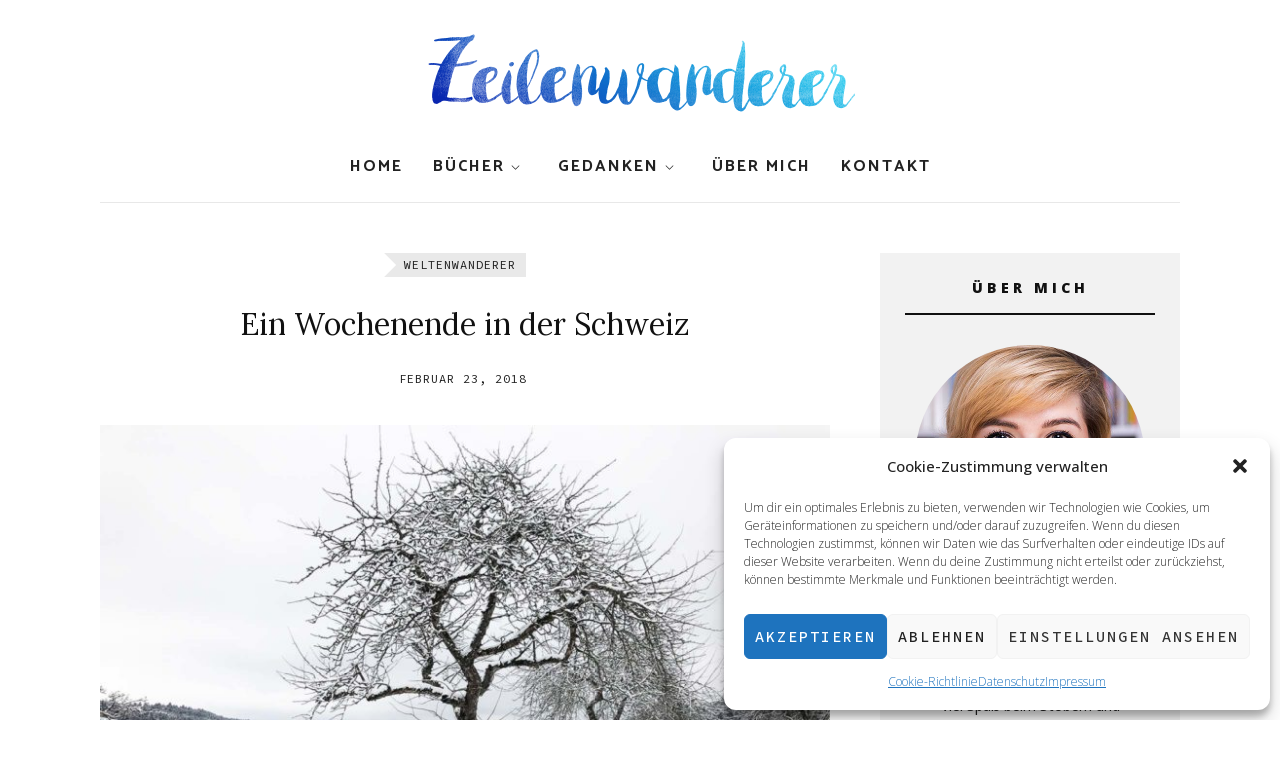

--- FILE ---
content_type: text/html; charset=UTF-8
request_url: https://zeilenwanderer.de/tag/switzerland/
body_size: 19931
content:
<!DOCTYPE html><html xmlns="http://www.w3.org/1999/xhtml"  prefix="og:http://ogp.me/ns#" lang="de"><head><meta http-equiv="Content-Type" content="text/html; charset=UTF-8" /><meta name="format-detection" content="telephone=no"/><meta property="og:title" content="" /><meta property="og:url" content="https://zeilenwanderer.de/" /><meta name="viewport" content="width=device-width, initial-scale=1, maximum-scale=1"/><link rel="pingback" href="https://zeilenwanderer.de/xmlrpc.php" /><meta name='robots' content='index, follow, max-image-preview:large, max-snippet:-1, max-video-preview:-1' /><link media="all" href="https://zeilenwanderer.de/wp-content/cache/autoptimize/css/autoptimize_f5e58fd5d20736fa486024921436b475.css" rel="stylesheet"><title>Switzerland Archive &#8211; Zeilenwanderer</title><link rel="canonical" href="https://zeilenwanderer.de/tag/switzerland/" /><meta property="og:locale" content="de_DE" /><meta property="og:type" content="article" /><meta property="og:title" content="Switzerland Archive &#8211; Zeilenwanderer" /><meta property="og:url" content="https://zeilenwanderer.de/tag/switzerland/" /><meta property="og:site_name" content="Zeilenwanderer" /><meta name="twitter:card" content="summary_large_image" /> <script type="application/ld+json" class="yoast-schema-graph">{"@context":"https://schema.org","@graph":[{"@type":"CollectionPage","@id":"https://zeilenwanderer.de/tag/switzerland/","url":"https://zeilenwanderer.de/tag/switzerland/","name":"Switzerland Archive &#8211; Zeilenwanderer","isPartOf":{"@id":"https://zeilenwanderer.de/#website"},"primaryImageOfPage":{"@id":"https://zeilenwanderer.de/tag/switzerland/#primaryimage"},"image":{"@id":"https://zeilenwanderer.de/tag/switzerland/#primaryimage"},"thumbnailUrl":"https://zeilenwanderer.de/wp-content/uploads/2018/02/IMG_5976-1.jpg","breadcrumb":{"@id":"https://zeilenwanderer.de/tag/switzerland/#breadcrumb"},"inLanguage":"de"},{"@type":"ImageObject","inLanguage":"de","@id":"https://zeilenwanderer.de/tag/switzerland/#primaryimage","url":"https://zeilenwanderer.de/wp-content/uploads/2018/02/IMG_5976-1.jpg","contentUrl":"https://zeilenwanderer.de/wp-content/uploads/2018/02/IMG_5976-1.jpg","width":1500,"height":998},{"@type":"BreadcrumbList","@id":"https://zeilenwanderer.de/tag/switzerland/#breadcrumb","itemListElement":[{"@type":"ListItem","position":1,"name":"Startseite","item":"https://zeilenwanderer.de/"},{"@type":"ListItem","position":2,"name":"Switzerland"}]},{"@type":"WebSite","@id":"https://zeilenwanderer.de/#website","url":"https://zeilenwanderer.de/","name":"Zeilenwanderer","description":"Literatur, Rezensionen und mehr","potentialAction":[{"@type":"SearchAction","target":{"@type":"EntryPoint","urlTemplate":"https://zeilenwanderer.de/?s={search_term_string}"},"query-input":"required name=search_term_string"}],"inLanguage":"de"}]}</script> <link rel='dns-prefetch' href='//stats.wp.com' /><link href='https://ajax.googleapis.com' rel='preconnect' /><link rel="alternate" type="application/rss+xml" title="Zeilenwanderer &raquo; Feed" href="https://zeilenwanderer.de/feed/" /><link rel="alternate" type="application/rss+xml" title="Zeilenwanderer &raquo; Kommentar-Feed" href="https://zeilenwanderer.de/comments/feed/" /><link rel="alternate" type="application/rss+xml" title="Zeilenwanderer &raquo; Switzerland Schlagwort-Feed" href="https://zeilenwanderer.de/tag/switzerland/feed/" /> <script defer src="[data-uri]"></script> <link rel='stylesheet' id='sbi_styles-group-css' href='https://zeilenwanderer.de/wp-content/plugins/bwp-minify/min/?f=wp-content/plugins/instagram-feed/css/sbi-styles.min.css,wp-includes/css/dist/block-library/style.min.css,wp-includes/js/mediaelement/mediaelementplayer-legacy.min.css,wp-includes/js/mediaelement/wp-mediaelement.min.css,wp-content/plugins/contact-form-7/includes/css/styles.css,wp-content/plugins/email-subscribers/lite/public/css/email-subscribers-public.css,wp-content/plugins/page-builder/style/jquery.qtip.min.css,wp-content/plugins/page-builder/style/fancybox/jquery.fancybox.css,wp-content/plugins/page-builder/style/fancybox/helpers/jquery.fancybox-buttons.css,wp-content/plugins/page-builder/style/PB.Frontend.css' type='text/css' media='all' /><link rel='stylesheet' id='pb-frontend-custom-group-css' href='https://zeilenwanderer.de/wp-content/plugins/bwp-minify/min/?f=wp-content/themes/portada/multisite/1/style/PB.Frontend.css,wp-content/plugins/page-builder/component/blockquote/style/style.css,wp-content/plugins/page-builder/component/button/style/style.css,wp-content/plugins/page-builder/component/contact_form/style/style.css,wp-content/plugins/page-builder/component/divider/style/style.css,wp-content/plugins/page-builder/component/dropcap/style/style.css,wp-content/plugins/page-builder/component/feature/style/style.css,wp-content/plugins/page-builder/component/header/style/style.css,wp-content/plugins/page-builder/component/iframe/style/style.css,wp-content/plugins/page-builder/component/nivo_slider/style/jquery.nivo.slider.css' type='text/css' media='all' /><link rel='stylesheet' id='pb-component-nivo-slider-group-css' href='https://zeilenwanderer.de/wp-content/plugins/bwp-minify/min/?f=wp-content/plugins/page-builder/component/nivo_slider/style/style.css,wp-content/plugins/page-builder/component/notice/style/style.css,wp-content/plugins/page-builder/component/preformatted_text/style/style.css,wp-content/plugins/page-builder/component/sitemap/style/style.css,wp-content/plugins/page-builder/component/social_icon/style/style.css,wp-content/plugins/page-builder/component/space/style/style.css,wp-content/plugins/page-builder/component/tab/style/style.css,wp-content/plugins/page-builder/component/video/style/style.css,wp-content/plugins/revslider/public/assets/css/rs6.css,wp-content/themes/portada/multisite/1/style/TF.Frontend.css' type='text/css' media='all' /><link rel='stylesheet' id='google-font-open-sans-css' href='https://zeilenwanderer.de/wp-content/cache/autoptimize/css/autoptimize_single_497d52073c0e6bcb89f0e333b3f15738.css?v=1706698316' type='text/css' media='all' /><link rel='stylesheet' id='google-font-catamaran-css' href='https://zeilenwanderer.de/wp-content/cache/autoptimize/css/autoptimize_single_5996bae49459203df90917f98959dc50.css?v=1706698278' type='text/css' media='all' /><link rel='stylesheet' id='google-font-lora-css' href='https://zeilenwanderer.de/wp-content/cache/autoptimize/css/autoptimize_single_4b4857861dd6f05a6e80e39316d3ee4f.css?v=1706698297' type='text/css' media='all' /><link rel='stylesheet' id='google-font-kalam-css' href='https://zeilenwanderer.de/wp-content/cache/autoptimize/css/autoptimize_single_4dd6dca2fb8d8a053fb01799d07a1aed.css?v=1706698294' type='text/css' media='all' /><link rel='stylesheet' id='google-font-source-code-pro-css' href='https://zeilenwanderer.de/wp-content/cache/autoptimize/css/autoptimize_single_41f857887d5c0b85231208ccac597e51.css?v=1706698351' type='text/css' media='all' /><link rel='stylesheet' id='google-font-noto-sans-css' href='https://zeilenwanderer.de/wp-content/cache/autoptimize/css/autoptimize_single_b6c1b7706645bd5948f8ab5f12e300d7.css?v=1706698290' type='text/css' media='all' /><link rel='stylesheet' id='google-font-lato-css' href='https://zeilenwanderer.de/wp-content/cache/autoptimize/css/autoptimize_single_099ae3e0d6bc40b04238b35875b4a46e.css?v=1706698322' type='text/css' media='all' /><link rel='stylesheet' id='ts-frontend-group-css' href='https://zeilenwanderer.de/wp-content/plugins/bwp-minify/min/?f=wp-content/themes/portada/multisite/1/style/TS.Frontend.css,wp-content/plugins/wp-show-posts/css/wp-show-posts-min.css,wp-content/plugins/complianz-gdpr/assets/css/cookieblocker.min.css,wp-content/plugins/wordpress-popular-posts/assets/css/wpp.css,wp-content/themes/portada/style.css,wp-content/themes/portada/style/jquery.dropkick.css,wp-content/themes/portada-child/style.css,wp-content/themes/portada/config/3/style.css,wp-content/themes/portada/multisite/1/style/style.css,wp-content/plugins/wp-my-instagram/css/style.css' type='text/css' media='all' /><link rel='stylesheet' id='google-font-admin-css' href='https://zeilenwanderer.de/wp-content/cache/autoptimize/css/autoptimize_single_050aa929c1c1be4ec4194d302c9b2bdc.css?v=1706698334' type='text/css' media='all' /> <script type="text/javascript" src="https://zeilenwanderer.de/wp-includes/js/jquery/jquery.min.js" id="jquery-core-js"></script> <script defer type="text/javascript" src="https://zeilenwanderer.de/wp-includes/js/jquery/jquery-migrate.min.js" id="jquery-migrate-js"></script> <script defer id="wp-statistics-tracker-js-extra" src="[data-uri]"></script> <link rel="https://api.w.org/" href="https://zeilenwanderer.de/wp-json/" /><link rel="alternate" type="application/json" href="https://zeilenwanderer.de/wp-json/wp/v2/tags/181" /><link rel="EditURI" type="application/rsd+xml" title="RSD" href="https://zeilenwanderer.de/xmlrpc.php?rsd" />  <script defer src="[data-uri]"></script>    <script type="text/plain" data-service="google-analytics" data-category="statistics">(function(i,s,o,g,r,a,m){i['GoogleAnalyticsObject']=r;i[r]=i[r]||function(){
			(i[r].q=i[r].q||[]).push(arguments)},i[r].l=1*new Date();a=s.createElement(o),
			m=s.getElementsByTagName(o)[0];a.async=1;a.src=g;m.parentNode.insertBefore(a,m)
			})(window,document,'script','https://www.google-analytics.com/analytics.js','ga');
			ga('create', 'UA-43698076-2', 'auto');
			ga('require', 'displayfeatures');
			ga('require', 'linkid');
			ga('set', 'anonymizeIp', true);
			ga('set', 'forceSSL', true);
			ga('send', 'pageview');</script> <meta name="generator" content="Site Kit by Google 1.119.0" /> <script defer src="[data-uri]"></script> <link rel="icon" href="https://zeilenwanderer.de/wp-content/uploads/2018/01/favicon-zeilenwanderer-tra-1.png" type="image/png"/><meta name="generator" content="Powered by Slider Revolution 6.2.22 - responsive, Mobile-Friendly Slider Plugin for WordPress with comfortable drag and drop interface." /></head><body data-cmplz=1 class="archive tag tag-switzerland tag-181 pb page-template page-template-blog-php page-template-blog theme-responsive-mode-enable"><div class="theme-header"><div class="theme-main"><div class="theme-header-logo"> <a href="https://zeilenwanderer.de" title="Zeilenwanderer"> <noscript><img  alt="Zeilenwanderer" data-src="https://zeilenwanderer.de/wp-content/uploads/2018/01/zeilenwanderer-blog-janika-mielke-head@2x.png" class="lazyload" src="[data-uri]" /><noscript><img src="https://zeilenwanderer.de/wp-content/uploads/2018/01/zeilenwanderer-blog-janika-mielke-head@2x.png" alt="Zeilenwanderer"/></noscript></noscript><img class="lazyload" src='data:image/svg+xml,%3Csvg%20xmlns=%22http://www.w3.org/2000/svg%22%20viewBox=%220%200%20210%20140%22%3E%3C/svg%3E' data-src="https://zeilenwanderer.de/wp-content/uploads/2018/01/zeilenwanderer-blog-janika-mielke-head@2x.png" alt="Zeilenwanderer"/> </a></div></div><div class="theme-main"><div class="theme-header-menu-box"></div><div class="theme-header-menu"><div class="theme-header-menu-default"><ul class="theme-clear-fix sf-menu"><li class=" menu-item menu-item-type-post_type menu-item-object-page menu-item-home"> <a href="https://zeilenwanderer.de/">Home</a></li><li class=" menu-item menu-item-type-custom menu-item-object-custom menu-item-has-children"> <a href="#">Bücher</a><ul><li class=" menu-item menu-item-type-custom menu-item-object-custom"> <a href="https://zeilenwanderer.de/category/literarisches/herzensbuecher">Herzensbücher</a></li><li class=" menu-item menu-item-type-custom menu-item-object-custom"> <a href="https://zeilenwanderer.de/category/literarisches/monatsrueckblicke">Monatsrückblicke</a></li><li class=" menu-item menu-item-type-custom menu-item-object-custom"> <a href="https://zeilenwanderer.de/category/literarisches/sonntagszeilen">Sonntagszeilen</a></li><li class=" menu-item menu-item-type-custom menu-item-object-custom"> <a href="https://zeilenwanderer.de/category/weihnachtszeilen/">Weihnachtszeilen</a></li></ul></li><li class=" menu-item menu-item-type-custom menu-item-object-custom menu-item-has-children"> <a href="#">Gedanken</a><ul><li class=" menu-item menu-item-type-taxonomy menu-item-object-category"> <a href="https://zeilenwanderer.de/category/gartengruen/">Gartengrün</a></li><li class=" menu-item menu-item-type-taxonomy menu-item-object-category"> <a href="https://zeilenwanderer.de/category/serien-filme/">Serien &amp; Filme</a></li><li class=" menu-item menu-item-type-taxonomy menu-item-object-category"> <a href="https://zeilenwanderer.de/category/weltenwanderer/">Weltenwanderer</a></li></ul></li><li class=" menu-item menu-item-type-custom menu-item-object-custom"> <a href="https://zeilenwanderer.de/about-me/">Über mich</a></li><li class=" menu-item menu-item-type-post_type menu-item-object-page"> <a href="https://zeilenwanderer.de/about-me/kontakt/">Kontakt</a></li></ul></div><div class="theme-header-menu-responsive"><div class="theme-clear-fix"> <a href="#"></a></div><ul class="theme-clear-fix"><li class=" menu-item menu-item-type-post_type menu-item-object-page menu-item-home"> <a href="https://zeilenwanderer.de/">Home</a></li><li class=" menu-item menu-item-type-custom menu-item-object-custom menu-item-has-children"> <a href="#">Bücher</a><ul><li class=" menu-item menu-item-type-custom menu-item-object-custom"> <a href="https://zeilenwanderer.de/category/literarisches/herzensbuecher">Herzensbücher</a></li><li class=" menu-item menu-item-type-custom menu-item-object-custom"> <a href="https://zeilenwanderer.de/category/literarisches/monatsrueckblicke">Monatsrückblicke</a></li><li class=" menu-item menu-item-type-custom menu-item-object-custom"> <a href="https://zeilenwanderer.de/category/literarisches/sonntagszeilen">Sonntagszeilen</a></li><li class=" menu-item menu-item-type-custom menu-item-object-custom"> <a href="https://zeilenwanderer.de/category/weihnachtszeilen/">Weihnachtszeilen</a></li></ul></li><li class=" menu-item menu-item-type-custom menu-item-object-custom menu-item-has-children"> <a href="#">Gedanken</a><ul><li class=" menu-item menu-item-type-taxonomy menu-item-object-category"> <a href="https://zeilenwanderer.de/category/gartengruen/">Gartengrün</a></li><li class=" menu-item menu-item-type-taxonomy menu-item-object-category"> <a href="https://zeilenwanderer.de/category/serien-filme/">Serien &amp; Filme</a></li><li class=" menu-item menu-item-type-taxonomy menu-item-object-category"> <a href="https://zeilenwanderer.de/category/weltenwanderer/">Weltenwanderer</a></li></ul></li><li class=" menu-item menu-item-type-custom menu-item-object-custom"> <a href="https://zeilenwanderer.de/about-me/">Über mich</a></li><li class=" menu-item menu-item-type-post_type menu-item-object-page"> <a href="https://zeilenwanderer.de/about-me/kontakt/">Kontakt</a></li></ul></div></div></div></div><div class="theme-content"><div class="theme-main theme-clear-fix theme-page-sidebar-enable theme-page-sidebar-right"><div class="theme-column-left"><div class="theme-blog theme-clear-fix"><ul class="theme-reset-list theme-clear-fix"><li id="post-2245" class="theme-post theme-clear-fix theme-post-large post-2245 post type-post status-publish format-standard has-post-thumbnail hentry category-allgemein category-weltenwanderer tag-baden-wuerttemberg tag-bern tag-schweiz tag-solothurn tag-switzerland tag-travel-diary"><div class="theme-post-category theme-clear-fix"><ul class="theme-reset-list"><li><a href="https://zeilenwanderer.de/category/weltenwanderer/" title="View all posts from category &quot;Weltenwanderer&quot;.">Weltenwanderer</a></li></ul></div><div class="theme-post-title theme-clear-fix"><h2> <a href="https://zeilenwanderer.de/ein-wochenende-in-der-schweiz/" title="View post &quot;Ein Wochenende in der Schweiz&quot;.">Ein Wochenende in der Schweiz</a></h2></div><div class="theme-post-author-date theme-clear-fix"> <a href="https://zeilenwanderer.de/2018/02/" title="View all posts from &quot;Februar 2018&quot;">Februar 23, 2018</a></div><div class="theme-post-image theme-clear-fix"><div class="pb-image-type-image pb-image-box pb-image-preloader-enable pb-fancybox-disabled"> <a href="https://zeilenwanderer.de/ein-wochenende-in-der-schweiz/" title="View post &quot;Ein Wochenende in der Schweiz&quot;." class="pb-image"> <img width="750" height="499"   alt="" decoding="async" fetchpriority="high" data-srcset="https://zeilenwanderer.de/wp-content/uploads/2018/02/IMG_5976-1-750x499.jpg 750w, https://zeilenwanderer.de/wp-content/uploads/2018/02/IMG_5976-1-600x399.jpg 600w, https://zeilenwanderer.de/wp-content/uploads/2018/02/IMG_5976-1-300x200.jpg 300w, https://zeilenwanderer.de/wp-content/uploads/2018/02/IMG_5976-1-768x511.jpg 768w, https://zeilenwanderer.de/wp-content/uploads/2018/02/IMG_5976-1-1024x681.jpg 1024w, https://zeilenwanderer.de/wp-content/uploads/2018/02/IMG_5976-1-1080x719.jpg 1080w, https://zeilenwanderer.de/wp-content/uploads/2018/02/IMG_5976-1.jpg 1500w"  data-src="https://zeilenwanderer.de/wp-content/uploads/2018/02/IMG_5976-1-750x499.jpg" data-sizes="(max-width: 750px) 100vw, 750px" class="attachment-portada-image-750 size-portada-image-750 wp-post-image lazyload" src="[data-uri]" /><noscript><img width="750" height="499" src="https://zeilenwanderer.de/wp-content/uploads/2018/02/IMG_5976-1-750x499.jpg" class="attachment-portada-image-750 size-portada-image-750 wp-post-image" alt="" decoding="async" fetchpriority="high" srcset="https://zeilenwanderer.de/wp-content/uploads/2018/02/IMG_5976-1-750x499.jpg 750w, https://zeilenwanderer.de/wp-content/uploads/2018/02/IMG_5976-1-600x399.jpg 600w, https://zeilenwanderer.de/wp-content/uploads/2018/02/IMG_5976-1-300x200.jpg 300w, https://zeilenwanderer.de/wp-content/uploads/2018/02/IMG_5976-1-768x511.jpg 768w, https://zeilenwanderer.de/wp-content/uploads/2018/02/IMG_5976-1-1024x681.jpg 1024w, https://zeilenwanderer.de/wp-content/uploads/2018/02/IMG_5976-1-1080x719.jpg 1080w, https://zeilenwanderer.de/wp-content/uploads/2018/02/IMG_5976-1.jpg 1500w" sizes="(max-width: 750px) 100vw, 750px" /></noscript> </a></div></div><div class="theme-post-excerpt theme-clear-fix theme-post-excerpt-dropcap"><p>Hallo ihr Lieben, jeden Freitag gibt es auf Zeilen­wanderer eigentlich einen Beitrag zum Writing Friday. Diese Woche lasse ich ihn jedoch ausfallen, da ich gerne von meinem vergangenen Wochen­ende berichten möchte. Mein Liebster, unser Hund und ich sind nämlich für vier Tage in den Süden gefahren und haben die&hellip;</p></div><div class="theme-post-read-more-button theme-clear-fix"> <a href="https://zeilenwanderer.de/ein-wochenende-in-der-schweiz/" class="theme-button-1" title="View post &quot;Ein Wochenende in der Schweiz&quot;.">Read more</a></div><div class="theme-post-bar theme-clear-fix"><div class="theme-post-bar-comment"> <span> <a href="https://zeilenwanderer.de/ein-wochenende-in-der-schweiz/#comments">9 comments</a> </span></div><div class="theme-post-bar-like"> <span><a href="#" class="theme-value-post-id-2245" title="8 likes">8 likes</a></span></div></div></li></ul></div></div><div class="theme-column-right"><div id="text-6" class="widget_text theme-clear-fix theme-widget"><h6 class="theme-widget-header">Über mich</h6><div class="textwidget"><div class="aligncenter"> <noscript><img   alt="Janika Mielke Portrait" width="230" height="230" data-src="https://zeilenwanderer.de/wp-content/uploads/2018/02/janika-mielke-zeilenwanderer-portrait_460x460@2x.jpg" class="aligncenter size-medium wp-image-16 theme-image-circle  lazyload" src="[data-uri]" /><noscript><img class="aligncenter size-medium wp-image-16 theme-image-circle " src="https://zeilenwanderer.de/wp-content/uploads/2018/02/janika-mielke-zeilenwanderer-portrait_460x460@2x.jpg" alt="Janika Mielke Portrait" width="230" height="230" /></noscript></noscript><img class="lazyload aligncenter size-medium wp-image-16 theme-image-circle " src='data:image/svg+xml,%3Csvg%20xmlns=%22http://www.w3.org/2000/svg%22%20viewBox=%220%200%20230%20230%22%3E%3C/svg%3E' data-src="https://zeilenwanderer.de/wp-content/uploads/2018/02/janika-mielke-zeilenwanderer-portrait_460x460@2x.jpg" alt="Janika Mielke Portrait" width="230" height="230" /><p class="pb-margin-top-30 theme-paragraph-small"> Hallo und herzlich willkommen auf Zeilenwanderer. Ich bin Janika und schreibe hier über Literatur und mehr. Viel Spaß beim Stöbern und Entdecken! <a href="https://zeilenwanderer.de/about-me/">Mehr über mich</a></p><ul class="pb-social-icon pb-social-icon-type-cf pb-reset-list pb-clear-fix pb-margin-top-30" id="pb_social_icon_996FF3FC0C44D7956551C873D1AA6C85"><li><a href="https://www.facebook.com/pg/Zeilenwanderer-1023730821168339/" class="pb-social-icon-facebook pb-window-target-blank" style="width:36px;height:36px;line-height:36px;font-size:18px;border-style:solid;border-width:0px;color:#BBBBBB;" title="Facebook"></a></li><li><a href="https://www.instagram.com/zeilenwanderer/" class="pb-social-icon-instagram pb-window-target-blank" style="width:36px;height:36px;line-height:36px;font-size:18px;border-style:solid;border-width:0px;color:#BBBBBB;" title="Instagram"></a></li><li><a href="https://www.pinterest.de/zeilenwanderer/" class="pb-social-icon-pinterest pb-window-target-blank" style="width:36px;height:36px;line-height:36px;font-size:18px;border-style:solid;border-width:0px;color:#BBBBBB;" title="Pinterest"></a></li><li><a href="https://twitter.com/zeilenwanderer_" class="pb-social-icon-twitter pb-window-target-blank" style="width:36px;height:36px;line-height:36px;font-size:18px;border-style:solid;border-width:0px;color:#BBBBBB;" title="Twitter"></a></li></ul><div class="pb-script-tag"><script defer src="[data-uri]"></script></div></div></div></div><div id="portada_widget_advertisement-10" class="widget_portada_widget_advertisement theme-clear-fix theme-widget"><div class="widget_theme_widget_advertisement theme-clear-fix" id="widget_theme_widget_advertisement_1FA01142EFFA0D03E87B385F4788789B"><div align="center" style="margin: 25px;"><h5 class="theme-widget-header">Aktuelle Lektüre</h5><hr style="height: 2px; border: none; color: #333; background-color: #333;"/> <br> <noscript><img   data-src="https://zeilenwanderer.de/wp-content/uploads/2021/01/bone-criers-moon-kathryn-purdie-zeilenwanderer-aktuelle-lektuere_500x420@2x.jpg" class="aligncenter size-medium wp-image-397 lazyload" src="[data-uri]"><noscript><img class="aligncenter size-medium wp-image-397" src="https://zeilenwanderer.de/wp-content/uploads/2021/01/bone-criers-moon-kathryn-purdie-zeilenwanderer-aktuelle-lektuere_500x420@2x.jpg"></noscript></noscript><img class="lazyload aligncenter size-medium wp-image-397" src='data:image/svg+xml,%3Csvg%20xmlns=%22http://www.w3.org/2000/svg%22%20viewBox=%220%200%20210%20140%22%3E%3C/svg%3E' data-src="https://zeilenwanderer.de/wp-content/uploads/2021/01/bone-criers-moon-kathryn-purdie-zeilenwanderer-aktuelle-lektuere_500x420@2x.jpg"><p>Kathryn Purdie – Bone Crier's Moon</p></div></div></div><div id="email-subscribers-form-3" class="widget_email-subscribers-form theme-clear-fix theme-widget"><h6 class="theme-widget-header"> Blog abonnieren</h6><div class="emaillist" id="es_form_f2-n1"><form action="/tag/switzerland/#es_form_f2-n1" method="post" class="es_subscription_form es_shortcode_form  es_ajax_subscription_form" id="es_subscription_form_693516eb99bda" data-source="ig-es" data-form-id="2"><div class="es-field-wrap"><label><br /><input type="text" name="esfpx_name" class="ig_es_form_field_name" placeholder="" value="" /></label></div><div class="es-field-wrap"><label><input class="es_required_field es_txt_email ig_es_form_field_email" type="email" name="esfpx_email" value="" placeholder="" required="required" /></label></div><input type="hidden" name="esfpx_lists[]" value="5281c7c269a7" /><input type="hidden" name="esfpx_form_id" value="2" /><input type="hidden" name="es" value="subscribe" /> <input type="hidden" name="esfpx_es_form_identifier" value="f2-n1" /> <input type="hidden" name="esfpx_es_email_page" value="2245" /> <input type="hidden" name="esfpx_es_email_page_url" value="https://zeilenwanderer.de/ein-wochenende-in-der-schweiz/" /> <input type="hidden" name="esfpx_status" value="Unconfirmed" /> <input type="hidden" name="esfpx_es-subscribe" id="es-subscribe-693516eb99bda" value="6b0cb3d305" /> <label style="position:absolute;top:-99999px;left:-99999px;z-index:-99;" aria-hidden="true"><span hidden>Please leave this field empty.</span><input type="email" name="esfpx_es_hp_email" class="es_required_field" tabindex="-1" autocomplete="-1" value="" /></label><input type="submit" name="submit" class="es_subscription_form_submit es_submit_button es_textbox_button" id="es_subscription_form_submit_693516eb99bda" value="Abonnieren" /><span class="es_spinner_image" id="spinner-image"><noscript><img  alt="Loading" data-src="https://zeilenwanderer.de/wp-content/plugins/email-subscribers/lite/public/images/spinner.gif" class="lazyload" src="[data-uri]" /><noscript><img src="https://zeilenwanderer.de/wp-content/plugins/email-subscribers/lite/public/images/spinner.gif" alt="Loading" /></noscript></noscript><img class="lazyload" src='data:image/svg+xml,%3Csvg%20xmlns=%22http://www.w3.org/2000/svg%22%20viewBox=%220%200%20210%20140%22%3E%3C/svg%3E' data-src="https://zeilenwanderer.de/wp-content/plugins/email-subscribers/lite/public/images/spinner.gif" alt="Loading" /></span></form><span class="es_subscription_message " id="es_subscription_message_693516eb99bda"></span></div></div><div id="custom_html-8" class="widget_text widget_custom_html theme-clear-fix theme-widget"><div class="textwidget custom-html-widget"><noscript><img   alt="" width="150" height="50" data-src="https://zeilenwanderer.de/wp-content/uploads/2018/05/wordpress@2x.jpg" class="aligncenter size-full wp-image-3138 lazyload" src="[data-uri]" /><noscript><img class="aligncenter size-full wp-image-3138" src="https://zeilenwanderer.de/wp-content/uploads/2018/05/wordpress@2x.jpg" alt="" width="150" height="50" /></noscript></noscript><img class="lazyload aligncenter size-full wp-image-3138" src='data:image/svg+xml,%3Csvg%20xmlns=%22http://www.w3.org/2000/svg%22%20viewBox=%220%200%20150%2050%22%3E%3C/svg%3E' data-src="https://zeilenwanderer.de/wp-content/uploads/2018/05/wordpress@2x.jpg" alt="" width="150" height="50" /><p style="text-align: center;">Ihr wollt mir via <strong>WordPress Reader</strong> folgen? Nichts leichter als das! Einfach <strong>Zeilenwanderer</strong> in das Suchfeld eingeben und abonnieren.</p><p style="text-align: center;">Oder ihr klickt auf diesen Link <a href="https://wordpress.com/read/feeds/78437753" target="_blank" rel="noopener"><strong>Zeilenwanderer</strong></a>, um direkt zu abonnieren (Eine Weiterleitung erfolgt nur, wenn ihr über WordPress angemeldet seid).</p></div></div><div id="portada_widget_post_recent-2" class="widget_portada_widget_post_recent theme-clear-fix theme-widget"><h6 class="theme-widget-header">Aktuelle Beiträge</h6><div class="widget_theme_widget_post_recent theme-clear-fix" id="widget_theme_widget_post_most_recent_CA0FC76F6984D3603FA6378154619ABC"><ul class="theme-reset-list"><li class="theme-clear-fix"> <a href="https://zeilenwanderer.de/delia-owens-der-gesang-der-flusskrebse/" title="View post &quot;Delia Owens – Der Gesang der Flusskrebse&quot;."> <noscript><img width="150" height="150"   alt="Der Gesang der Flusskrebse" decoding="async" data-src="https://zeilenwanderer.de/wp-content/uploads/2022/03/delia-owens-der-gesang-der-flusskrebse@2x-150x150.jpg" class="attachment-thumbnail size-thumbnail wp-post-image lazyload" src="[data-uri]" /><noscript><img width="150" height="150" src="https://zeilenwanderer.de/wp-content/uploads/2022/03/delia-owens-der-gesang-der-flusskrebse@2x-150x150.jpg" class="attachment-thumbnail size-thumbnail wp-post-image" alt="Der Gesang der Flusskrebse" decoding="async" /></noscript></noscript><img width="150" height="150" src='data:image/svg+xml,%3Csvg%20xmlns=%22http://www.w3.org/2000/svg%22%20viewBox=%220%200%20150%20150%22%3E%3C/svg%3E' data-src="https://zeilenwanderer.de/wp-content/uploads/2022/03/delia-owens-der-gesang-der-flusskrebse@2x-150x150.jpg" class="lazyload attachment-thumbnail size-thumbnail wp-post-image" alt="Der Gesang der Flusskrebse" decoding="async" /> </a> <a href="https://zeilenwanderer.de/delia-owens-der-gesang-der-flusskrebse/" title="View post &quot;Delia Owens – Der Gesang der Flusskrebse&quot;."> Delia Owens – Der Gesang der Flusskrebse </a> <span>März 3, 2022</span></li><li class="theme-clear-fix"> <a href="https://zeilenwanderer.de/mehwish-sohail-like-water-in-your-hands/" title="View post &quot;Mehwish Sohail – Like Water in Your Hands&quot;."> <noscript><img width="150" height="150"   alt="like water in your hands" decoding="async" data-src="https://zeilenwanderer.de/wp-content/uploads/2022/01/mehwish-sohail-like-water-in-your-hands@2x-150x150.jpg" class="attachment-thumbnail size-thumbnail wp-post-image lazyload" src="[data-uri]" /><noscript><img width="150" height="150" src="https://zeilenwanderer.de/wp-content/uploads/2022/01/mehwish-sohail-like-water-in-your-hands@2x-150x150.jpg" class="attachment-thumbnail size-thumbnail wp-post-image" alt="like water in your hands" decoding="async" /></noscript></noscript><img width="150" height="150" src='data:image/svg+xml,%3Csvg%20xmlns=%22http://www.w3.org/2000/svg%22%20viewBox=%220%200%20150%20150%22%3E%3C/svg%3E' data-src="https://zeilenwanderer.de/wp-content/uploads/2022/01/mehwish-sohail-like-water-in-your-hands@2x-150x150.jpg" class="lazyload attachment-thumbnail size-thumbnail wp-post-image" alt="like water in your hands" decoding="async" /> </a> <a href="https://zeilenwanderer.de/mehwish-sohail-like-water-in-your-hands/" title="View post &quot;Mehwish Sohail – Like Water in Your Hands&quot;."> Mehwish Sohail – Like Water in Your Hands </a> <span>Januar 8, 2022</span></li><li class="theme-clear-fix"> <a href="https://zeilenwanderer.de/marie-brennan-die-naturgeschichte-der-drachen/" title="View post &quot;Marie Brennan – Die Naturgeschichte der Drachen&quot;."> <noscript><img width="150" height="150"   alt="marie brennan naturgeschichte drachen" decoding="async" data-src="https://zeilenwanderer.de/wp-content/uploads/2021/11/die-naturgeschichte-der-drachen-marie-brennan@2x-150x150.jpg" class="attachment-thumbnail size-thumbnail wp-post-image lazyload" src="[data-uri]" /><noscript><img width="150" height="150" src="https://zeilenwanderer.de/wp-content/uploads/2021/11/die-naturgeschichte-der-drachen-marie-brennan@2x-150x150.jpg" class="attachment-thumbnail size-thumbnail wp-post-image" alt="marie brennan naturgeschichte drachen" decoding="async" /></noscript></noscript><img width="150" height="150" src='data:image/svg+xml,%3Csvg%20xmlns=%22http://www.w3.org/2000/svg%22%20viewBox=%220%200%20150%20150%22%3E%3C/svg%3E' data-src="https://zeilenwanderer.de/wp-content/uploads/2021/11/die-naturgeschichte-der-drachen-marie-brennan@2x-150x150.jpg" class="lazyload attachment-thumbnail size-thumbnail wp-post-image" alt="marie brennan naturgeschichte drachen" decoding="async" /> </a> <a href="https://zeilenwanderer.de/marie-brennan-die-naturgeschichte-der-drachen/" title="View post &quot;Marie Brennan – Die Naturgeschichte der Drachen&quot;."> Marie Brennan – Die Naturgeschichte der Drachen </a> <span>November 30, 2021</span></li></ul></div></div><div id="search-6" class="widget_search theme-clear-fix theme-widget"><h6 class="theme-widget-header">Du suchst einen bestimmten Artikel?</h6><form role="search" method="get" id="searchform" class="searchform" action="https://zeilenwanderer.de/"><div> <label class="screen-reader-text" for="s">Suche nach:</label> <input type="text" value="" name="s" id="s" /> <input type="submit" id="searchsubmit" value="Suchen" /></div></form></div><div id="custom_html-11" class="widget_text widget_custom_html theme-clear-fix theme-widget"><div class="textwidget custom-html-widget"><div class="pb-blockquote"><div class="pb-blockquote-line-top"></div><blockquote><p>That&#8217;s why literature is so fascinating. It&#8217;s always up for interpretation, and could be a hundred different things to a hundred different people. It&#8217;s never the same thing twice.</p></blockquote><div class="pb-blockquote-author">&mdash; Sara Raasch</div><div class="pb-blockquote-line-bottom"></div></div></div></div><div id="portada_widget_post_most_like-4" class="widget_portada_widget_post_most_like theme-clear-fix theme-widget"><h6 class="theme-widget-header">Beliebte Beiträge</h6><div class="widget_theme_widget_post_most_like theme-clear-fix" id="widget_theme_widget_post_most_like_E19F22B1558F3C45558F8E72F06A7E4A"><ul class="theme-reset-list"><li class="theme-clear-fix"> <a href="https://zeilenwanderer.de/warum-ihr-die-telefonistinnen-gucken-solltet/" title="View post &quot;Warum ihr »Die Telefonistinnen« gucken solltet&quot;."> <noscript><img width="150" height="150"   alt="netflix die telefonistinnen" decoding="async" data-srcset="https://zeilenwanderer.de/wp-content/uploads/2018/08/die-telefonistinnen@2x-150x150.jpg 150w, https://zeilenwanderer.de/wp-content/uploads/2018/08/die-telefonistinnen@2x-300x300.jpg 300w, https://zeilenwanderer.de/wp-content/uploads/2018/08/die-telefonistinnen@2x-100x100.jpg 100w"  data-src="https://zeilenwanderer.de/wp-content/uploads/2018/08/die-telefonistinnen@2x-150x150.jpg" data-sizes="(max-width: 150px) 100vw, 150px" class="attachment-thumbnail size-thumbnail wp-post-image lazyload" src="[data-uri]" /><noscript><img width="150" height="150" src="https://zeilenwanderer.de/wp-content/uploads/2018/08/die-telefonistinnen@2x-150x150.jpg" class="attachment-thumbnail size-thumbnail wp-post-image" alt="netflix die telefonistinnen" decoding="async" srcset="https://zeilenwanderer.de/wp-content/uploads/2018/08/die-telefonistinnen@2x-150x150.jpg 150w, https://zeilenwanderer.de/wp-content/uploads/2018/08/die-telefonistinnen@2x-300x300.jpg 300w, https://zeilenwanderer.de/wp-content/uploads/2018/08/die-telefonistinnen@2x-100x100.jpg 100w" sizes="(max-width: 150px) 100vw, 150px" /></noscript></noscript><img width="150" height="150" src='data:image/svg+xml,%3Csvg%20xmlns=%22http://www.w3.org/2000/svg%22%20viewBox=%220%200%20150%20150%22%3E%3C/svg%3E' data-src="https://zeilenwanderer.de/wp-content/uploads/2018/08/die-telefonistinnen@2x-150x150.jpg" class="lazyload attachment-thumbnail size-thumbnail wp-post-image" alt="netflix die telefonistinnen" decoding="async" data-srcset="https://zeilenwanderer.de/wp-content/uploads/2018/08/die-telefonistinnen@2x-150x150.jpg 150w, https://zeilenwanderer.de/wp-content/uploads/2018/08/die-telefonistinnen@2x-300x300.jpg 300w, https://zeilenwanderer.de/wp-content/uploads/2018/08/die-telefonistinnen@2x-100x100.jpg 100w" data-sizes="(max-width: 150px) 100vw, 150px" /> </a> <a href="https://zeilenwanderer.de/warum-ihr-die-telefonistinnen-gucken-solltet/" title="View post &quot;Warum ihr »Die Telefonistinnen« gucken solltet&quot;."> Warum ihr »Die Telefonistinnen« gucken solltet </a> <span>385 Likes</span></li><li class="theme-clear-fix"> <a href="https://zeilenwanderer.de/jennifer-l-armentrout-blood-and-ash/" title="View post &quot;Jennifer L. Armentrout – Blood and Ash&quot;."> <noscript><img width="150" height="150"   alt="jennifer l armentrout blood" decoding="async" data-src="https://zeilenwanderer.de/wp-content/uploads/2021/10/blood-and-ash-jennifer-armentrout@2x-150x150.jpg" class="attachment-thumbnail size-thumbnail wp-post-image lazyload" src="[data-uri]" /><noscript><img width="150" height="150" src="https://zeilenwanderer.de/wp-content/uploads/2021/10/blood-and-ash-jennifer-armentrout@2x-150x150.jpg" class="attachment-thumbnail size-thumbnail wp-post-image" alt="jennifer l armentrout blood" decoding="async" /></noscript></noscript><img width="150" height="150" src='data:image/svg+xml,%3Csvg%20xmlns=%22http://www.w3.org/2000/svg%22%20viewBox=%220%200%20150%20150%22%3E%3C/svg%3E' data-src="https://zeilenwanderer.de/wp-content/uploads/2021/10/blood-and-ash-jennifer-armentrout@2x-150x150.jpg" class="lazyload attachment-thumbnail size-thumbnail wp-post-image" alt="jennifer l armentrout blood" decoding="async" /> </a> <a href="https://zeilenwanderer.de/jennifer-l-armentrout-blood-and-ash/" title="View post &quot;Jennifer L. Armentrout – Blood and Ash&quot;."> Jennifer L. Armentrout – Blood and Ash </a> <span>90 Likes</span></li><li class="theme-clear-fix"> <a href="https://zeilenwanderer.de/laura-kneidl-someone-new/" title="View post &quot;Laura Kneidl – Someone New&quot;."> <noscript><img width="150" height="150"   alt="someone new laura kneidl" decoding="async" data-srcset="https://zeilenwanderer.de/wp-content/uploads/2019/02/laura-kneidl-someone-new-header@2x-150x150.jpg 150w, https://zeilenwanderer.de/wp-content/uploads/2019/02/laura-kneidl-someone-new-header@2x-300x300.jpg 300w, https://zeilenwanderer.de/wp-content/uploads/2019/02/laura-kneidl-someone-new-header@2x-100x100.jpg 100w"  data-src="https://zeilenwanderer.de/wp-content/uploads/2019/02/laura-kneidl-someone-new-header@2x-150x150.jpg" data-sizes="(max-width: 150px) 100vw, 150px" class="attachment-thumbnail size-thumbnail wp-post-image lazyload" src="[data-uri]" /><noscript><img width="150" height="150" src="https://zeilenwanderer.de/wp-content/uploads/2019/02/laura-kneidl-someone-new-header@2x-150x150.jpg" class="attachment-thumbnail size-thumbnail wp-post-image" alt="someone new laura kneidl" decoding="async" srcset="https://zeilenwanderer.de/wp-content/uploads/2019/02/laura-kneidl-someone-new-header@2x-150x150.jpg 150w, https://zeilenwanderer.de/wp-content/uploads/2019/02/laura-kneidl-someone-new-header@2x-300x300.jpg 300w, https://zeilenwanderer.de/wp-content/uploads/2019/02/laura-kneidl-someone-new-header@2x-100x100.jpg 100w" sizes="(max-width: 150px) 100vw, 150px" /></noscript></noscript><img width="150" height="150" src='data:image/svg+xml,%3Csvg%20xmlns=%22http://www.w3.org/2000/svg%22%20viewBox=%220%200%20150%20150%22%3E%3C/svg%3E' data-src="https://zeilenwanderer.de/wp-content/uploads/2019/02/laura-kneidl-someone-new-header@2x-150x150.jpg" class="lazyload attachment-thumbnail size-thumbnail wp-post-image" alt="someone new laura kneidl" decoding="async" data-srcset="https://zeilenwanderer.de/wp-content/uploads/2019/02/laura-kneidl-someone-new-header@2x-150x150.jpg 150w, https://zeilenwanderer.de/wp-content/uploads/2019/02/laura-kneidl-someone-new-header@2x-300x300.jpg 300w, https://zeilenwanderer.de/wp-content/uploads/2019/02/laura-kneidl-someone-new-header@2x-100x100.jpg 100w" data-sizes="(max-width: 150px) 100vw, 150px" /> </a> <a href="https://zeilenwanderer.de/laura-kneidl-someone-new/" title="View post &quot;Laura Kneidl – Someone New&quot;."> Laura Kneidl – Someone New </a> <span>78 Likes</span></li><li class="theme-clear-fix"> <a href="https://zeilenwanderer.de/herzensbuecher-25/" title="View post &quot;Herzensbücher #25: &lt;br&gt; Lynn Raven – Blutbraut&quot;."> <noscript><img width="150" height="150"   alt="blutbraut lynn raven cbt" decoding="async" data-srcset="https://zeilenwanderer.de/wp-content/uploads/2020/04/lynn-raven-blutbraut-header@2x-150x150.png 150w, https://zeilenwanderer.de/wp-content/uploads/2020/04/lynn-raven-blutbraut-header@2x-300x300.png 300w, https://zeilenwanderer.de/wp-content/uploads/2020/04/lynn-raven-blutbraut-header@2x-100x100.png 100w"  data-src="https://zeilenwanderer.de/wp-content/uploads/2020/04/lynn-raven-blutbraut-header@2x-150x150.png" data-sizes="(max-width: 150px) 100vw, 150px" class="attachment-thumbnail size-thumbnail wp-post-image lazyload" src="[data-uri]" /><noscript><img width="150" height="150" src="https://zeilenwanderer.de/wp-content/uploads/2020/04/lynn-raven-blutbraut-header@2x-150x150.png" class="attachment-thumbnail size-thumbnail wp-post-image" alt="blutbraut lynn raven cbt" decoding="async" srcset="https://zeilenwanderer.de/wp-content/uploads/2020/04/lynn-raven-blutbraut-header@2x-150x150.png 150w, https://zeilenwanderer.de/wp-content/uploads/2020/04/lynn-raven-blutbraut-header@2x-300x300.png 300w, https://zeilenwanderer.de/wp-content/uploads/2020/04/lynn-raven-blutbraut-header@2x-100x100.png 100w" sizes="(max-width: 150px) 100vw, 150px" /></noscript></noscript><img width="150" height="150" src='data:image/svg+xml,%3Csvg%20xmlns=%22http://www.w3.org/2000/svg%22%20viewBox=%220%200%20150%20150%22%3E%3C/svg%3E' data-src="https://zeilenwanderer.de/wp-content/uploads/2020/04/lynn-raven-blutbraut-header@2x-150x150.png" class="lazyload attachment-thumbnail size-thumbnail wp-post-image" alt="blutbraut lynn raven cbt" decoding="async" data-srcset="https://zeilenwanderer.de/wp-content/uploads/2020/04/lynn-raven-blutbraut-header@2x-150x150.png 150w, https://zeilenwanderer.de/wp-content/uploads/2020/04/lynn-raven-blutbraut-header@2x-300x300.png 300w, https://zeilenwanderer.de/wp-content/uploads/2020/04/lynn-raven-blutbraut-header@2x-100x100.png 100w" data-sizes="(max-width: 150px) 100vw, 150px" /> </a> <a href="https://zeilenwanderer.de/herzensbuecher-25/" title="View post &quot;Herzensbücher #25: &lt;br&gt; Lynn Raven – Blutbraut&quot;."> Herzensbücher #25: <br> Lynn Raven – Blutbraut </a> <span>74 Likes</span></li><li class="theme-clear-fix"> <a href="https://zeilenwanderer.de/herzensbuecher-17/" title="View post &quot;Herzensbücher #17: &lt;br&gt; Sarah J. Maas – Throne of Glass&quot;."> <noscript><img width="150" height="150"   alt="throne of glass maas" decoding="async" data-srcset="https://zeilenwanderer.de/wp-content/uploads/2019/07/sarah-j-maas-throne-of-glass@2x-150x150.jpg 150w, https://zeilenwanderer.de/wp-content/uploads/2019/07/sarah-j-maas-throne-of-glass@2x-300x300.jpg 300w, https://zeilenwanderer.de/wp-content/uploads/2019/07/sarah-j-maas-throne-of-glass@2x-100x100.jpg 100w"  data-src="https://zeilenwanderer.de/wp-content/uploads/2019/07/sarah-j-maas-throne-of-glass@2x-150x150.jpg" data-sizes="(max-width: 150px) 100vw, 150px" class="attachment-thumbnail size-thumbnail wp-post-image lazyload" src="[data-uri]" /><noscript><img width="150" height="150" src="https://zeilenwanderer.de/wp-content/uploads/2019/07/sarah-j-maas-throne-of-glass@2x-150x150.jpg" class="attachment-thumbnail size-thumbnail wp-post-image" alt="throne of glass maas" decoding="async" srcset="https://zeilenwanderer.de/wp-content/uploads/2019/07/sarah-j-maas-throne-of-glass@2x-150x150.jpg 150w, https://zeilenwanderer.de/wp-content/uploads/2019/07/sarah-j-maas-throne-of-glass@2x-300x300.jpg 300w, https://zeilenwanderer.de/wp-content/uploads/2019/07/sarah-j-maas-throne-of-glass@2x-100x100.jpg 100w" sizes="(max-width: 150px) 100vw, 150px" /></noscript></noscript><img width="150" height="150" src='data:image/svg+xml,%3Csvg%20xmlns=%22http://www.w3.org/2000/svg%22%20viewBox=%220%200%20150%20150%22%3E%3C/svg%3E' data-src="https://zeilenwanderer.de/wp-content/uploads/2019/07/sarah-j-maas-throne-of-glass@2x-150x150.jpg" class="lazyload attachment-thumbnail size-thumbnail wp-post-image" alt="throne of glass maas" decoding="async" data-srcset="https://zeilenwanderer.de/wp-content/uploads/2019/07/sarah-j-maas-throne-of-glass@2x-150x150.jpg 150w, https://zeilenwanderer.de/wp-content/uploads/2019/07/sarah-j-maas-throne-of-glass@2x-300x300.jpg 300w, https://zeilenwanderer.de/wp-content/uploads/2019/07/sarah-j-maas-throne-of-glass@2x-100x100.jpg 100w" data-sizes="(max-width: 150px) 100vw, 150px" /> </a> <a href="https://zeilenwanderer.de/herzensbuecher-17/" title="View post &quot;Herzensbücher #17: &lt;br&gt; Sarah J. Maas – Throne of Glass&quot;."> Herzensbücher #17: <br> Sarah J. Maas – Throne of Glass </a> <span>73 Likes</span></li></ul></div></div><div id="archives-7" class="widget_archive theme-clear-fix theme-widget"><h6 class="theme-widget-header">Archiv</h6> <label class="screen-reader-text" for="archives-dropdown-7">Archiv</label> <select id="archives-dropdown-7" name="archive-dropdown"><option value="">Monat auswählen</option><option value='https://zeilenwanderer.de/2022/03/'> März 2022 &nbsp;(1)</option><option value='https://zeilenwanderer.de/2022/01/'> Januar 2022 &nbsp;(1)</option><option value='https://zeilenwanderer.de/2021/11/'> November 2021 &nbsp;(2)</option><option value='https://zeilenwanderer.de/2021/10/'> Oktober 2021 &nbsp;(1)</option><option value='https://zeilenwanderer.de/2021/09/'> September 2021 &nbsp;(1)</option><option value='https://zeilenwanderer.de/2021/08/'> August 2021 &nbsp;(1)</option><option value='https://zeilenwanderer.de/2021/07/'> Juli 2021 &nbsp;(4)</option><option value='https://zeilenwanderer.de/2020/12/'> Dezember 2020 &nbsp;(2)</option><option value='https://zeilenwanderer.de/2020/11/'> November 2020 &nbsp;(5)</option><option value='https://zeilenwanderer.de/2020/09/'> September 2020 &nbsp;(2)</option><option value='https://zeilenwanderer.de/2020/08/'> August 2020 &nbsp;(3)</option><option value='https://zeilenwanderer.de/2020/07/'> Juli 2020 &nbsp;(5)</option><option value='https://zeilenwanderer.de/2020/06/'> Juni 2020 &nbsp;(8)</option><option value='https://zeilenwanderer.de/2020/05/'> Mai 2020 &nbsp;(8)</option><option value='https://zeilenwanderer.de/2020/04/'> April 2020 &nbsp;(10)</option><option value='https://zeilenwanderer.de/2020/03/'> März 2020 &nbsp;(9)</option><option value='https://zeilenwanderer.de/2020/02/'> Februar 2020 &nbsp;(11)</option><option value='https://zeilenwanderer.de/2020/01/'> Januar 2020 &nbsp;(12)</option><option value='https://zeilenwanderer.de/2019/12/'> Dezember 2019 &nbsp;(9)</option><option value='https://zeilenwanderer.de/2019/11/'> November 2019 &nbsp;(13)</option><option value='https://zeilenwanderer.de/2019/10/'> Oktober 2019 &nbsp;(12)</option><option value='https://zeilenwanderer.de/2019/09/'> September 2019 &nbsp;(9)</option><option value='https://zeilenwanderer.de/2019/08/'> August 2019 &nbsp;(12)</option><option value='https://zeilenwanderer.de/2019/07/'> Juli 2019 &nbsp;(10)</option><option value='https://zeilenwanderer.de/2019/06/'> Juni 2019 &nbsp;(13)</option><option value='https://zeilenwanderer.de/2019/05/'> Mai 2019 &nbsp;(10)</option><option value='https://zeilenwanderer.de/2019/04/'> April 2019 &nbsp;(10)</option><option value='https://zeilenwanderer.de/2019/03/'> März 2019 &nbsp;(12)</option><option value='https://zeilenwanderer.de/2019/02/'> Februar 2019 &nbsp;(11)</option><option value='https://zeilenwanderer.de/2019/01/'> Januar 2019 &nbsp;(12)</option><option value='https://zeilenwanderer.de/2018/12/'> Dezember 2018 &nbsp;(14)</option><option value='https://zeilenwanderer.de/2018/11/'> November 2018 &nbsp;(15)</option><option value='https://zeilenwanderer.de/2018/10/'> Oktober 2018 &nbsp;(14)</option><option value='https://zeilenwanderer.de/2018/09/'> September 2018 &nbsp;(13)</option><option value='https://zeilenwanderer.de/2018/08/'> August 2018 &nbsp;(13)</option><option value='https://zeilenwanderer.de/2018/07/'> Juli 2018 &nbsp;(9)</option><option value='https://zeilenwanderer.de/2018/06/'> Juni 2018 &nbsp;(12)</option><option value='https://zeilenwanderer.de/2018/05/'> Mai 2018 &nbsp;(13)</option><option value='https://zeilenwanderer.de/2018/04/'> April 2018 &nbsp;(13)</option><option value='https://zeilenwanderer.de/2018/03/'> März 2018 &nbsp;(12)</option><option value='https://zeilenwanderer.de/2018/02/'> Februar 2018 &nbsp;(5)</option><option value='https://zeilenwanderer.de/2018/01/'> Januar 2018 &nbsp;(11)</option><option value='https://zeilenwanderer.de/2017/12/'> Dezember 2017 &nbsp;(7)</option><option value='https://zeilenwanderer.de/2017/11/'> November 2017 &nbsp;(4)</option><option value='https://zeilenwanderer.de/2017/10/'> Oktober 2017 &nbsp;(3)</option> </select> <script defer src="[data-uri]"></script> </div><div id="tag_cloud-4" class="widget_tag_cloud theme-clear-fix theme-widget"><h6 class="theme-widget-header">Kategorien</h6><div class="tagcloud"><a href="https://zeilenwanderer.de/category/allgemein/" class="tag-cloud-link tag-link-1 tag-link-position-1" style="font-size: 19.2335329341pt;" aria-label="Allgemein (87 Einträge)">Allgemein<span class="tag-link-count"> (87)</span></a> <a href="https://zeilenwanderer.de/category/gartengruen/" class="tag-cloud-link tag-link-802 tag-link-position-2" style="font-size: 8.83832335329pt;" aria-label="Gartengrün (4 Einträge)">Gartengrün<span class="tag-link-count"> (4)</span></a> <a href="https://zeilenwanderer.de/category/literarisches/herzensbuecher/" class="tag-cloud-link tag-link-245 tag-link-position-3" style="font-size: 15.2095808383pt;" aria-label="Herzensbücher (28 Einträge)">Herzensbücher<span class="tag-link-count"> (28)</span></a> <a href="https://zeilenwanderer.de/category/literarisches/leselaunen/" class="tag-cloud-link tag-link-59 tag-link-position-4" style="font-size: 17.3053892216pt;" aria-label="Leselaunen (50 Einträge)">Leselaunen<span class="tag-link-count"> (50)</span></a> <a href="https://zeilenwanderer.de/category/literarisches/" class="tag-cloud-link tag-link-128 tag-link-position-5" style="font-size: 22pt;" aria-label="Literarisches (186 Einträge)">Literarisches<span class="tag-link-count"> (186)</span></a> <a href="https://zeilenwanderer.de/category/literarisches/monatsrueckblicke/" class="tag-cloud-link tag-link-248 tag-link-position-6" style="font-size: 15.628742515pt;" aria-label="Monatsrückblicke (31 Einträge)">Monatsrückblicke<span class="tag-link-count"> (31)</span></a> <a href="https://zeilenwanderer.de/category/rezensionen/" class="tag-cloud-link tag-link-58 tag-link-position-7" style="font-size: 21.1616766467pt;" aria-label="Rezensionen (148 Einträge)">Rezensionen<span class="tag-link-count"> (148)</span></a> <a href="https://zeilenwanderer.de/category/literarisches/schreibwerkstatt/" class="tag-cloud-link tag-link-161 tag-link-position-8" style="font-size: 9.50898203593pt;" aria-label="Schreibwerkstatt (5 Einträge)">Schreibwerkstatt<span class="tag-link-count"> (5)</span></a> <a href="https://zeilenwanderer.de/category/serien-filme/" class="tag-cloud-link tag-link-375 tag-link-position-9" style="font-size: 8pt;" aria-label="Serien &amp; Filme (3 Einträge)">Serien &amp; Filme<span class="tag-link-count"> (3)</span></a> <a href="https://zeilenwanderer.de/category/literarisches/sonntagszeilen/" class="tag-cloud-link tag-link-246 tag-link-position-10" style="font-size: 18.4790419162pt;" aria-label="Sonntagszeilen (70 Einträge)">Sonntagszeilen<span class="tag-link-count"> (70)</span></a> <a href="https://zeilenwanderer.de/category/weihnachtszeilen/" class="tag-cloud-link tag-link-750 tag-link-position-11" style="font-size: 12.6107784431pt;" aria-label="Weihnachtszeilen (13 Einträge)">Weihnachtszeilen<span class="tag-link-count"> (13)</span></a> <a href="https://zeilenwanderer.de/category/weltenwanderer/" class="tag-cloud-link tag-link-280 tag-link-position-12" style="font-size: 12.8622754491pt;" aria-label="Weltenwanderer (14 Einträge)">Weltenwanderer<span class="tag-link-count"> (14)</span></a></div></div><div id="text-10" class="widget_text theme-clear-fix theme-widget"><h6 class="theme-widget-header">Gut zu wissen</h6><div class="textwidget"><p class="p1" style="text-align: center;"><span class="s1"><b>Rezensionsexemplare </b>erhalte ich im Austausch gegen eine Rezension. Meine Meinung bleibt dabei jedoch immer ehrlich und unverfälscht.</span></p><p class="p1" style="text-align: center;"><span class="s1">Mit einem Klick auf die <b>auf Zeilenwanderer verwendeten Links</b> (wie bspw. Instagram) werden Daten an die Server der entsprechenden Seiten gesendet und verlassen damit diese Seite. </span></p><p class="p1" style="text-align: center;"><span class="s1">Ich benutze freiwillig <strong>Affiliate Links</strong>, die immer mit einem * markiert sind. Wenn du etwas über diese Links kaufst, erhalte ich eine kleine Provision. Für dich ändert sich damit nichts. </span></p><p class="p1" style="text-align: center;"><span class="s1">Weitere Informationen zu diesem Thema findet ihr <a href="https://zeilenwanderer.de/datenschutz/"><span class="s2">hier</span></a> und <a href="https://zeilenwanderer.de/transparenz/"><span class="s2">hier</span></a>. </span></p></div></div></div></div></div><div class="theme-footer theme-clear-fix"><div id="wpmi-693516eba0147" class="wp-my-instagram wpmi" data-args="{&quot;template&quot;:false,&quot;username&quot;:&quot;#&quot;,&quot;hashtag&quot;:&quot;&quot;,&quot;limit&quot;:&quot;8&quot;,&quot;size&quot;:&quot;large&quot;,&quot;layout&quot;:&quot;3&quot;,&quot;target&quot;:&quot;_blank&quot;,&quot;link&quot;:&quot;&quot;,&quot;popular&quot;:false}" data-cached="false"><ul class="wpmi-list wpmi-layout-3"></ul></div><div class="theme-main theme-footer-logo theme-clear-fix"> <a href="https://zeilenwanderer.de" title="Zeilenwanderer"> <noscript><img  alt="Zeilenwanderer" data-src="https://zeilenwanderer.de/wp-content/uploads/2018/01/zeilenwanderer-blog-janika-mielke-footer@2x.png" class="lazyload" src="[data-uri]" /><noscript><img src="https://zeilenwanderer.de/wp-content/uploads/2018/01/zeilenwanderer-blog-janika-mielke-footer@2x.png" alt="Zeilenwanderer"/></noscript></noscript><img class="lazyload" src='data:image/svg+xml,%3Csvg%20xmlns=%22http://www.w3.org/2000/svg%22%20viewBox=%220%200%20210%20140%22%3E%3C/svg%3E' data-src="https://zeilenwanderer.de/wp-content/uploads/2018/01/zeilenwanderer-blog-janika-mielke-footer@2x.png" alt="Zeilenwanderer"/> </a></div><div class="theme-main theme-footer-menu-2 theme-clear-fix"><div class="menu-footer-menu-3-container"><ul class="theme-reset-list theme-clear-fix"><li id="menu-item-1546" class="menu-item menu-item-type-post_type menu-item-object-page menu-item-1546"><a href="https://zeilenwanderer.de/blog-archive-template/">Archiv</a></li><li id="menu-item-1547" class="menu-item menu-item-type-post_type menu-item-object-page menu-item-privacy-policy menu-item-1547"><a rel="privacy-policy" href="https://zeilenwanderer.de/datenschutz/">Datenschutz</a></li><li id="menu-item-1548" class="menu-item menu-item-type-post_type menu-item-object-page menu-item-1548"><a href="https://zeilenwanderer.de/haftungsausschluss/">Haftungsausschluss</a></li><li id="menu-item-8260" class="menu-item menu-item-type-post_type menu-item-object-page menu-item-8260"><a href="https://zeilenwanderer.de/cookie-richtlinie-eu/">Cookie-Richtlinie (EU)</a></li><li id="menu-item-1554" class="menu-item menu-item-type-post_type menu-item-object-page menu-item-1554"><a href="https://zeilenwanderer.de/transparenz/">Transparenz</a></li><li id="menu-item-1550" class="menu-item menu-item-type-post_type menu-item-object-page menu-item-1550"><a href="https://zeilenwanderer.de/impressum/">Impressum</a></li><li id="menu-item-1553" class="menu-item menu-item-type-post_type menu-item-object-page menu-item-1553"><a href="https://zeilenwanderer.de/sitemap/">Sitemap</a></li><li id="menu-item-1556" class="menu-item menu-item-type-post_type menu-item-object-page menu-item-1556"><a href="https://zeilenwanderer.de/about-me/kontakt/">Kontakt</a></li></ul></div></div><div class="theme-main theme-footer-bottom theme-clear-fix"> Copyright 2023: Janika Mielke, Zeilenwanderer</div></div> <script defer src="[data-uri]"></script> <a href="#up" id="theme-go-to-top"></a><div id="cmplz-cookiebanner-container"><div class="cmplz-cookiebanner cmplz-hidden banner-1 optin cmplz-bottom-right cmplz-categories-type-view-preferences" aria-modal="true" data-nosnippet="true" role="dialog" aria-live="polite" aria-labelledby="cmplz-header-1-optin" aria-describedby="cmplz-message-1-optin"><div class="cmplz-header"><div class="cmplz-logo"></div><div class="cmplz-title" id="cmplz-header-1-optin">Cookie-Zustimmung verwalten</div><div class="cmplz-close" tabindex="0" role="button" aria-label="close-dialog"> <svg aria-hidden="true" focusable="false" data-prefix="fas" data-icon="times" class="svg-inline--fa fa-times fa-w-11" role="img" xmlns="http://www.w3.org/2000/svg" viewBox="0 0 352 512"><path fill="currentColor" d="M242.72 256l100.07-100.07c12.28-12.28 12.28-32.19 0-44.48l-22.24-22.24c-12.28-12.28-32.19-12.28-44.48 0L176 189.28 75.93 89.21c-12.28-12.28-32.19-12.28-44.48 0L9.21 111.45c-12.28 12.28-12.28 32.19 0 44.48L109.28 256 9.21 356.07c-12.28 12.28-12.28 32.19 0 44.48l22.24 22.24c12.28 12.28 32.2 12.28 44.48 0L176 322.72l100.07 100.07c12.28 12.28 32.2 12.28 44.48 0l22.24-22.24c12.28-12.28 12.28-32.19 0-44.48L242.72 256z"></path></svg></div></div><div class="cmplz-divider cmplz-divider-header"></div><div class="cmplz-body"><div class="cmplz-message" id="cmplz-message-1-optin">Um dir ein optimales Erlebnis zu bieten, verwenden wir Technologien wie Cookies, um Geräteinformationen zu speichern und/oder darauf zuzugreifen. Wenn du diesen Technologien zustimmst, können wir Daten wie das Surfverhalten oder eindeutige IDs auf dieser Website verarbeiten. Wenn du deine Zustimmung nicht erteilst oder zurückziehst, können bestimmte Merkmale und Funktionen beeinträchtigt werden.</div><div class="cmplz-categories"> <details class="cmplz-category cmplz-functional" > <summary> <span class="cmplz-category-header"> <span class="cmplz-category-title">Funktional</span> <span class='cmplz-always-active'> <span class="cmplz-banner-checkbox"> <input type="checkbox"
 id="cmplz-functional-optin"
 data-category="cmplz_functional"
 class="cmplz-consent-checkbox cmplz-functional"
 size="40"
 value="1"/> <label class="cmplz-label" for="cmplz-functional-optin" tabindex="0"><span class="screen-reader-text">Funktional</span></label> </span> Immer aktiv </span> <span class="cmplz-icon cmplz-open"> <svg xmlns="http://www.w3.org/2000/svg" viewBox="0 0 448 512"  height="18" ><path d="M224 416c-8.188 0-16.38-3.125-22.62-9.375l-192-192c-12.5-12.5-12.5-32.75 0-45.25s32.75-12.5 45.25 0L224 338.8l169.4-169.4c12.5-12.5 32.75-12.5 45.25 0s12.5 32.75 0 45.25l-192 192C240.4 412.9 232.2 416 224 416z"/></svg> </span> </span> </summary><div class="cmplz-description"> <span class="cmplz-description-functional">Die technische Speicherung oder der Zugang ist unbedingt erforderlich für den rechtmäßigen Zweck, die Nutzung eines bestimmten Dienstes zu ermöglichen, der vom Teilnehmer oder Nutzer ausdrücklich gewünscht wird, oder für den alleinigen Zweck, die Übertragung einer Nachricht über ein elektronisches Kommunikationsnetz durchzuführen.</span></div> </details> <details class="cmplz-category cmplz-preferences" > <summary> <span class="cmplz-category-header"> <span class="cmplz-category-title">Vorlieben</span> <span class="cmplz-banner-checkbox"> <input type="checkbox"
 id="cmplz-preferences-optin"
 data-category="cmplz_preferences"
 class="cmplz-consent-checkbox cmplz-preferences"
 size="40"
 value="1"/> <label class="cmplz-label" for="cmplz-preferences-optin" tabindex="0"><span class="screen-reader-text">Vorlieben</span></label> </span> <span class="cmplz-icon cmplz-open"> <svg xmlns="http://www.w3.org/2000/svg" viewBox="0 0 448 512"  height="18" ><path d="M224 416c-8.188 0-16.38-3.125-22.62-9.375l-192-192c-12.5-12.5-12.5-32.75 0-45.25s32.75-12.5 45.25 0L224 338.8l169.4-169.4c12.5-12.5 32.75-12.5 45.25 0s12.5 32.75 0 45.25l-192 192C240.4 412.9 232.2 416 224 416z"/></svg> </span> </span> </summary><div class="cmplz-description"> <span class="cmplz-description-preferences">Die technische Speicherung oder der Zugriff ist für den rechtmäßigen Zweck der Speicherung von Präferenzen erforderlich, die nicht vom Abonnenten oder Benutzer angefordert wurden.</span></div> </details> <details class="cmplz-category cmplz-statistics" > <summary> <span class="cmplz-category-header"> <span class="cmplz-category-title">Statistiken</span> <span class="cmplz-banner-checkbox"> <input type="checkbox"
 id="cmplz-statistics-optin"
 data-category="cmplz_statistics"
 class="cmplz-consent-checkbox cmplz-statistics"
 size="40"
 value="1"/> <label class="cmplz-label" for="cmplz-statistics-optin" tabindex="0"><span class="screen-reader-text">Statistiken</span></label> </span> <span class="cmplz-icon cmplz-open"> <svg xmlns="http://www.w3.org/2000/svg" viewBox="0 0 448 512"  height="18" ><path d="M224 416c-8.188 0-16.38-3.125-22.62-9.375l-192-192c-12.5-12.5-12.5-32.75 0-45.25s32.75-12.5 45.25 0L224 338.8l169.4-169.4c12.5-12.5 32.75-12.5 45.25 0s12.5 32.75 0 45.25l-192 192C240.4 412.9 232.2 416 224 416z"/></svg> </span> </span> </summary><div class="cmplz-description"> <span class="cmplz-description-statistics">Die technische Speicherung oder der Zugriff, der ausschließlich zu statistischen Zwecken erfolgt.</span> <span class="cmplz-description-statistics-anonymous">Die technische Speicherung oder der Zugriff, der ausschließlich zu anonymen statistischen Zwecken verwendet wird. Ohne eine Vorladung, die freiwillige Zustimmung deines Internetdienstanbieters oder zusätzliche Aufzeichnungen von Dritten können die zu diesem Zweck gespeicherten oder abgerufenen Informationen allein in der Regel nicht dazu verwendet werden, dich zu identifizieren.</span></div> </details> <details class="cmplz-category cmplz-marketing" > <summary> <span class="cmplz-category-header"> <span class="cmplz-category-title">Marketing</span> <span class="cmplz-banner-checkbox"> <input type="checkbox"
 id="cmplz-marketing-optin"
 data-category="cmplz_marketing"
 class="cmplz-consent-checkbox cmplz-marketing"
 size="40"
 value="1"/> <label class="cmplz-label" for="cmplz-marketing-optin" tabindex="0"><span class="screen-reader-text">Marketing</span></label> </span> <span class="cmplz-icon cmplz-open"> <svg xmlns="http://www.w3.org/2000/svg" viewBox="0 0 448 512"  height="18" ><path d="M224 416c-8.188 0-16.38-3.125-22.62-9.375l-192-192c-12.5-12.5-12.5-32.75 0-45.25s32.75-12.5 45.25 0L224 338.8l169.4-169.4c12.5-12.5 32.75-12.5 45.25 0s12.5 32.75 0 45.25l-192 192C240.4 412.9 232.2 416 224 416z"/></svg> </span> </span> </summary><div class="cmplz-description"> <span class="cmplz-description-marketing">Die technische Speicherung oder der Zugriff ist erforderlich, um Nutzerprofile zu erstellen, um Werbung zu versenden oder um den Nutzer auf einer Website oder über mehrere Websites hinweg zu ähnlichen Marketingzwecken zu verfolgen.</span></div> </details></div></div><div class="cmplz-links cmplz-information"> <a class="cmplz-link cmplz-manage-options cookie-statement" href="#" data-relative_url="#cmplz-manage-consent-container">Optionen verwalten</a> <a class="cmplz-link cmplz-manage-third-parties cookie-statement" href="#" data-relative_url="#cmplz-cookies-overview">Dienste verwalten</a> <a class="cmplz-link cmplz-manage-vendors tcf cookie-statement" href="#" data-relative_url="#cmplz-tcf-wrapper">Verwalten von {vendor_count}-Lieferanten</a> <a class="cmplz-link cmplz-external cmplz-read-more-purposes tcf" target="_blank" rel="noopener noreferrer nofollow" href="https://cookiedatabase.org/tcf/purposes/">Lese mehr über diese Zwecke</a></div><div class="cmplz-divider cmplz-footer"></div><div class="cmplz-buttons"> <button class="cmplz-btn cmplz-accept">Akzeptieren</button> <button class="cmplz-btn cmplz-deny">Ablehnen</button> <button class="cmplz-btn cmplz-view-preferences">Einstellungen ansehen</button> <button class="cmplz-btn cmplz-save-preferences">Einstellungen speichern</button> <a class="cmplz-btn cmplz-manage-options tcf cookie-statement" href="#" data-relative_url="#cmplz-manage-consent-container">Einstellungen ansehen</a></div><div class="cmplz-links cmplz-documents"> <a class="cmplz-link cookie-statement" href="#" data-relative_url="">{title}</a> <a class="cmplz-link privacy-statement" href="#" data-relative_url="">{title}</a> <a class="cmplz-link impressum" href="#" data-relative_url="">{title}</a></div></div></div><div id="cmplz-manage-consent" data-nosnippet="true"><button class="cmplz-btn cmplz-hidden cmplz-manage-consent manage-consent-1">Zustimmung verwalten</button></div> <script defer src="[data-uri]"></script> <script defer src="[data-uri]"></script> <noscript><style>.lazyload{display:none;}</style></noscript><script data-noptimize="1">window.lazySizesConfig=window.lazySizesConfig||{};window.lazySizesConfig.loadMode=1;</script><script defer data-noptimize="1" src='https://zeilenwanderer.de/wp-content/plugins/autoptimize/classes/external/js/lazysizes.min.js?ao_version=3.1.10'></script><script defer id="contact-form-7-js-extra" src="[data-uri]"></script> <script defer id="email-subscribers-js-extra" src="[data-uri]"></script> <script defer type='text/javascript' src='https://zeilenwanderer.de/wp-content/plugins/bwp-minify/min/?f=wp-content/plugins/contact-form-7/includes/swv/js/index.js,wp-content/plugins/contact-form-7/includes/js/index.js,wp-content/plugins/email-subscribers/lite/public/js/email-subscribers-public.js,wp-includes/js/jquery/ui/core.min.js,wp-includes/js/jquery/ui/tabs.min.js,wp-includes/js/jquery/ui/effect.min.js,wp-includes/js/jquery/ui/effect-blind.min.js,wp-content/plugins/page-builder/script/jquery.blockUI.js,wp-content/plugins/page-builder/script/jquery.qtip.min.js,wp-content/plugins/page-builder/script/jquery.actual.min.js'></script> <script defer type='text/javascript' src='https://zeilenwanderer.de/wp-content/plugins/bwp-minify/min/?f=wp-content/plugins/page-builder/script/jquery.responsiveElement.js,wp-content/plugins/page-builder/script/jquery.imagePreloader.js,wp-content/plugins/page-builder/script/jquery.imageHover.js,wp-content/plugins/page-builder/script/jquery.windowDimensionListener.js,wp-content/plugins/page-builder/script/jquery.fancybox.js,wp-content/plugins/page-builder/script/jquery.fancybox-media.js,wp-content/plugins/page-builder/script/jquery.fancybox-buttons.js,wp-content/plugins/page-builder/script/jquery.fancybox.launch.js,wp-content/plugins/page-builder/script/PB.Helper.js,wp-content/plugins/page-builder/component/button/script/PB.Button.js'></script> <script defer type='text/javascript' src='https://zeilenwanderer.de/wp-content/plugins/bwp-minify/min/?f=wp-content/plugins/page-builder/component/contact_form/script/PB.ContactForm.js,wp-content/plugins/page-builder/component/feature/script/PB.Feature.js,wp-content/plugins/page-builder/component/layout/script/PB.Layout.js,wp-content/plugins/page-builder/component/nivo_slider/script/jquery.nivo.slider.pack.js,wp-content/plugins/page-builder/component/nivo_slider/script/PB.NivoSlider.js,wp-content/plugins/page-builder/component/notice/script/PB.Notice.js,wp-content/plugins/page-builder/component/notice/script/jquery.countdown.min.js,wp-content/plugins/page-builder/component/preformatted_text/script/PB.PreformattedText.js,wp-content/plugins/page-builder/component/social_icon/script/PB.SocialIcon.js,wp-content/plugins/page-builder/component/tab/script/PB.Tab.js'></script> <script defer id="pb-public-js-extra" src="[data-uri]"></script> <script defer type='text/javascript' src='https://zeilenwanderer.de/wp-content/plugins/bwp-minify/min/?f=wp-content/plugins/page-builder/script/public.js,wp-content/plugins/widget-area/script/jquery.sticky-kit.min.js,wp-content/themes/portada/script/jquery.ba-bbq.min.js,wp-content/themes/portada/script/jquery.easing.js,wp-content/themes/portada/script/jquery.scrollTo.min.js,wp-content/themes/portada/script/jquery.mousewheel.js,wp-content/themes/portada/script/jquery.dropkick.min.js,wp-content/themes/portada/script/jquery.infieldlabel.min.js,wp-content/themes/portada/script/jquery.responsiveTable.js,wp-content/themes/portada/script/jquery.superfish.min.js'></script> <script defer id="portada-public-js-extra" src="[data-uri]"></script> <script defer id="cmplz-cookiebanner-js-extra" src="[data-uri]"></script> <script defer id="wp-my-instagram-js-extra" src="[data-uri]"></script> <script defer type='text/javascript' src='https://zeilenwanderer.de/wp-content/plugins/bwp-minify/min/?f=wp-content/themes/portada/script/jquery.waypoints.min.js,wp-content/themes/portada/script/jquery.circle-progress.min.js,wp-content/themes/portada/script/jquery.comment.js,wp-content/themes/portada/script/jquery.header.js,wp-content/themes/portada/script/Theme.Helper.class.js,wp-content/themes/portada/script/public.js,wp-content/plugins/wp-smushit/app/assets/js/smush-lazy-load.min.js,wp-content/plugins/complianz-gdpr/cookiebanner/js/complianz.min.js,wp-content/plugins/wp-my-instagram/js/script.min.js'></script> <script data-service="jetpack-statistics" data-category="statistics" defer type="text/plain" data-cmplz-src="https://stats.wp.com/e-202549.js" id="jetpack-stats-js"></script> <script type="text/javascript" id="jetpack-stats-js-after">_stq = window._stq || [];
_stq.push([ "view", JSON.parse("{\"v\":\"ext\",\"blog\":\"141885680\",\"post\":\"0\",\"tz\":\"1\",\"srv\":\"zeilenwanderer.de\",\"j\":\"1:13.0.1\"}") ]);
_stq.push([ "clickTrackerInit", "141885680", "0" ]);</script> </body></html>

--- FILE ---
content_type: text/css
request_url: https://zeilenwanderer.de/wp-content/cache/autoptimize/css/autoptimize_single_5996bae49459203df90917f98959dc50.css?v=1706698278
body_size: 491
content:
@font-face{font-family:'Catamaran';font-style:normal;font-weight:100;src:url(https://zeilenwanderer.de/wp-content/uploads/fonts/a78464e2053bbf318b430fb5f4fc2032/catamaran--v17-normal-100.woff2?c=1667284791) format('woff2');unicode-range:U+0964-0965,U+0B82-0BFA,U+200C-200D,U+20B9,U+25CC}@font-face{font-family:'Catamaran';font-style:normal;font-weight:100;src:url(https://zeilenwanderer.de/wp-content/uploads/fonts/a78464e2053bbf318b430fb5f4fc2032/catamaran-latin-ext-v17-normal-100.woff2?c=1667284791) format('woff2');unicode-range:U+0100-024F,U+0259,U+1E00-1EFF,U+2020,U+20A0-20AB,U+20AD-20CF,U+2113,U+2C60-2C7F,U+A720-A7FF}@font-face{font-family:'Catamaran';font-style:normal;font-weight:100;src:url(https://zeilenwanderer.de/wp-content/uploads/fonts/a78464e2053bbf318b430fb5f4fc2032/catamaran-latin-v17-normal-100.woff2?c=1667284791) format('woff2');unicode-range:U+0000-00FF,U+0131,U+0152-0153,U+02BB-02BC,U+02C6,U+02DA,U+02DC,U+2000-206F,U+2074,U+20AC,U+2122,U+2191,U+2193,U+2212,U+2215,U+FEFF,U+FFFD}@font-face{font-family:'Catamaran';font-style:normal;font-weight:200;src:url(https://zeilenwanderer.de/wp-content/uploads/fonts/a78464e2053bbf318b430fb5f4fc2032/catamaran--v17-normal-100.woff2?c=1667284791) format('woff2');unicode-range:U+0964-0965,U+0B82-0BFA,U+200C-200D,U+20B9,U+25CC}@font-face{font-family:'Catamaran';font-style:normal;font-weight:200;src:url(https://zeilenwanderer.de/wp-content/uploads/fonts/a78464e2053bbf318b430fb5f4fc2032/catamaran-latin-ext-v17-normal-100.woff2?c=1667284791) format('woff2');unicode-range:U+0100-024F,U+0259,U+1E00-1EFF,U+2020,U+20A0-20AB,U+20AD-20CF,U+2113,U+2C60-2C7F,U+A720-A7FF}@font-face{font-family:'Catamaran';font-style:normal;font-weight:200;src:url(https://zeilenwanderer.de/wp-content/uploads/fonts/a78464e2053bbf318b430fb5f4fc2032/catamaran-latin-v17-normal-100.woff2?c=1667284791) format('woff2');unicode-range:U+0000-00FF,U+0131,U+0152-0153,U+02BB-02BC,U+02C6,U+02DA,U+02DC,U+2000-206F,U+2074,U+20AC,U+2122,U+2191,U+2193,U+2212,U+2215,U+FEFF,U+FFFD}@font-face{font-family:'Catamaran';font-style:normal;font-weight:300;src:url(https://zeilenwanderer.de/wp-content/uploads/fonts/a78464e2053bbf318b430fb5f4fc2032/catamaran--v17-normal-100.woff2?c=1667284791) format('woff2');unicode-range:U+0964-0965,U+0B82-0BFA,U+200C-200D,U+20B9,U+25CC}@font-face{font-family:'Catamaran';font-style:normal;font-weight:300;src:url(https://zeilenwanderer.de/wp-content/uploads/fonts/a78464e2053bbf318b430fb5f4fc2032/catamaran-latin-ext-v17-normal-100.woff2?c=1667284791) format('woff2');unicode-range:U+0100-024F,U+0259,U+1E00-1EFF,U+2020,U+20A0-20AB,U+20AD-20CF,U+2113,U+2C60-2C7F,U+A720-A7FF}@font-face{font-family:'Catamaran';font-style:normal;font-weight:300;src:url(https://zeilenwanderer.de/wp-content/uploads/fonts/a78464e2053bbf318b430fb5f4fc2032/catamaran-latin-v17-normal-100.woff2?c=1667284791) format('woff2');unicode-range:U+0000-00FF,U+0131,U+0152-0153,U+02BB-02BC,U+02C6,U+02DA,U+02DC,U+2000-206F,U+2074,U+20AC,U+2122,U+2191,U+2193,U+2212,U+2215,U+FEFF,U+FFFD}@font-face{font-family:'Catamaran';font-style:normal;font-weight:400;src:url(https://zeilenwanderer.de/wp-content/uploads/fonts/a78464e2053bbf318b430fb5f4fc2032/catamaran--v17-normal-100.woff2?c=1667284791) format('woff2');unicode-range:U+0964-0965,U+0B82-0BFA,U+200C-200D,U+20B9,U+25CC}@font-face{font-family:'Catamaran';font-style:normal;font-weight:400;src:url(https://zeilenwanderer.de/wp-content/uploads/fonts/a78464e2053bbf318b430fb5f4fc2032/catamaran-latin-ext-v17-normal-100.woff2?c=1667284791) format('woff2');unicode-range:U+0100-024F,U+0259,U+1E00-1EFF,U+2020,U+20A0-20AB,U+20AD-20CF,U+2113,U+2C60-2C7F,U+A720-A7FF}@font-face{font-family:'Catamaran';font-style:normal;font-weight:400;src:url(https://zeilenwanderer.de/wp-content/uploads/fonts/a78464e2053bbf318b430fb5f4fc2032/catamaran-latin-v17-normal-100.woff2?c=1667284791) format('woff2');unicode-range:U+0000-00FF,U+0131,U+0152-0153,U+02BB-02BC,U+02C6,U+02DA,U+02DC,U+2000-206F,U+2074,U+20AC,U+2122,U+2191,U+2193,U+2212,U+2215,U+FEFF,U+FFFD}@font-face{font-family:'Catamaran';font-style:normal;font-weight:500;src:url(https://zeilenwanderer.de/wp-content/uploads/fonts/a78464e2053bbf318b430fb5f4fc2032/catamaran--v17-normal-100.woff2?c=1667284791) format('woff2');unicode-range:U+0964-0965,U+0B82-0BFA,U+200C-200D,U+20B9,U+25CC}@font-face{font-family:'Catamaran';font-style:normal;font-weight:500;src:url(https://zeilenwanderer.de/wp-content/uploads/fonts/a78464e2053bbf318b430fb5f4fc2032/catamaran-latin-ext-v17-normal-100.woff2?c=1667284791) format('woff2');unicode-range:U+0100-024F,U+0259,U+1E00-1EFF,U+2020,U+20A0-20AB,U+20AD-20CF,U+2113,U+2C60-2C7F,U+A720-A7FF}@font-face{font-family:'Catamaran';font-style:normal;font-weight:500;src:url(https://zeilenwanderer.de/wp-content/uploads/fonts/a78464e2053bbf318b430fb5f4fc2032/catamaran-latin-v17-normal-100.woff2?c=1667284791) format('woff2');unicode-range:U+0000-00FF,U+0131,U+0152-0153,U+02BB-02BC,U+02C6,U+02DA,U+02DC,U+2000-206F,U+2074,U+20AC,U+2122,U+2191,U+2193,U+2212,U+2215,U+FEFF,U+FFFD}@font-face{font-family:'Catamaran';font-style:normal;font-weight:600;src:url(https://zeilenwanderer.de/wp-content/uploads/fonts/a78464e2053bbf318b430fb5f4fc2032/catamaran--v17-normal-100.woff2?c=1667284791) format('woff2');unicode-range:U+0964-0965,U+0B82-0BFA,U+200C-200D,U+20B9,U+25CC}@font-face{font-family:'Catamaran';font-style:normal;font-weight:600;src:url(https://zeilenwanderer.de/wp-content/uploads/fonts/a78464e2053bbf318b430fb5f4fc2032/catamaran-latin-ext-v17-normal-100.woff2?c=1667284791) format('woff2');unicode-range:U+0100-024F,U+0259,U+1E00-1EFF,U+2020,U+20A0-20AB,U+20AD-20CF,U+2113,U+2C60-2C7F,U+A720-A7FF}@font-face{font-family:'Catamaran';font-style:normal;font-weight:600;src:url(https://zeilenwanderer.de/wp-content/uploads/fonts/a78464e2053bbf318b430fb5f4fc2032/catamaran-latin-v17-normal-100.woff2?c=1667284791) format('woff2');unicode-range:U+0000-00FF,U+0131,U+0152-0153,U+02BB-02BC,U+02C6,U+02DA,U+02DC,U+2000-206F,U+2074,U+20AC,U+2122,U+2191,U+2193,U+2212,U+2215,U+FEFF,U+FFFD}@font-face{font-family:'Catamaran';font-style:normal;font-weight:700;src:url(https://zeilenwanderer.de/wp-content/uploads/fonts/a78464e2053bbf318b430fb5f4fc2032/catamaran--v17-normal-100.woff2?c=1667284791) format('woff2');unicode-range:U+0964-0965,U+0B82-0BFA,U+200C-200D,U+20B9,U+25CC}@font-face{font-family:'Catamaran';font-style:normal;font-weight:700;src:url(https://zeilenwanderer.de/wp-content/uploads/fonts/a78464e2053bbf318b430fb5f4fc2032/catamaran-latin-ext-v17-normal-100.woff2?c=1667284791) format('woff2');unicode-range:U+0100-024F,U+0259,U+1E00-1EFF,U+2020,U+20A0-20AB,U+20AD-20CF,U+2113,U+2C60-2C7F,U+A720-A7FF}@font-face{font-family:'Catamaran';font-style:normal;font-weight:700;src:url(https://zeilenwanderer.de/wp-content/uploads/fonts/a78464e2053bbf318b430fb5f4fc2032/catamaran-latin-v17-normal-100.woff2?c=1667284791) format('woff2');unicode-range:U+0000-00FF,U+0131,U+0152-0153,U+02BB-02BC,U+02C6,U+02DA,U+02DC,U+2000-206F,U+2074,U+20AC,U+2122,U+2191,U+2193,U+2212,U+2215,U+FEFF,U+FFFD}@font-face{font-family:'Catamaran';font-style:normal;font-weight:800;src:url(https://zeilenwanderer.de/wp-content/uploads/fonts/a78464e2053bbf318b430fb5f4fc2032/catamaran--v17-normal-100.woff2?c=1667284791) format('woff2');unicode-range:U+0964-0965,U+0B82-0BFA,U+200C-200D,U+20B9,U+25CC}@font-face{font-family:'Catamaran';font-style:normal;font-weight:800;src:url(https://zeilenwanderer.de/wp-content/uploads/fonts/a78464e2053bbf318b430fb5f4fc2032/catamaran-latin-ext-v17-normal-100.woff2?c=1667284791) format('woff2');unicode-range:U+0100-024F,U+0259,U+1E00-1EFF,U+2020,U+20A0-20AB,U+20AD-20CF,U+2113,U+2C60-2C7F,U+A720-A7FF}@font-face{font-family:'Catamaran';font-style:normal;font-weight:800;src:url(https://zeilenwanderer.de/wp-content/uploads/fonts/a78464e2053bbf318b430fb5f4fc2032/catamaran-latin-v17-normal-100.woff2?c=1667284791) format('woff2');unicode-range:U+0000-00FF,U+0131,U+0152-0153,U+02BB-02BC,U+02C6,U+02DA,U+02DC,U+2000-206F,U+2074,U+20AC,U+2122,U+2191,U+2193,U+2212,U+2215,U+FEFF,U+FFFD}@font-face{font-family:'Catamaran';font-style:normal;font-weight:900;src:url(https://zeilenwanderer.de/wp-content/uploads/fonts/a78464e2053bbf318b430fb5f4fc2032/catamaran--v17-normal-100.woff2?c=1667284791) format('woff2');unicode-range:U+0964-0965,U+0B82-0BFA,U+200C-200D,U+20B9,U+25CC}@font-face{font-family:'Catamaran';font-style:normal;font-weight:900;src:url(https://zeilenwanderer.de/wp-content/uploads/fonts/a78464e2053bbf318b430fb5f4fc2032/catamaran-latin-ext-v17-normal-100.woff2?c=1667284791) format('woff2');unicode-range:U+0100-024F,U+0259,U+1E00-1EFF,U+2020,U+20A0-20AB,U+20AD-20CF,U+2113,U+2C60-2C7F,U+A720-A7FF}@font-face{font-family:'Catamaran';font-style:normal;font-weight:900;src:url(https://zeilenwanderer.de/wp-content/uploads/fonts/a78464e2053bbf318b430fb5f4fc2032/catamaran-latin-v17-normal-100.woff2?c=1667284791) format('woff2');unicode-range:U+0000-00FF,U+0131,U+0152-0153,U+02BB-02BC,U+02C6,U+02DA,U+02DC,U+2000-206F,U+2074,U+20AC,U+2122,U+2191,U+2193,U+2212,U+2215,U+FEFF,U+FFFD}

--- FILE ---
content_type: text/css
request_url: https://zeilenwanderer.de/wp-content/cache/autoptimize/css/autoptimize_single_4dd6dca2fb8d8a053fb01799d07a1aed.css?v=1706698294
body_size: 444
content:
@font-face{font-family:'Kalam';font-style:normal;font-weight:300;src:url(https://zeilenwanderer.de/wp-content/uploads/fonts/45d2405928011666a43d78731a9e1e49/kalam--v16-normal-300.woff2?c=1667284793) format('woff2');unicode-range:U+0900-097F,U+1CD0-1CF6,U+1CF8-1CF9,U+200C-200D,U+20A8,U+20B9,U+25CC,U+A830-A839,U+A8E0-A8FB}@font-face{font-family:'Kalam';font-style:normal;font-weight:300;src:url(https://zeilenwanderer.de/wp-content/uploads/fonts/45d2405928011666a43d78731a9e1e49/kalam-latin-ext-v16-normal-300.woff2?c=1667284793) format('woff2');unicode-range:U+0100-024F,U+0259,U+1E00-1EFF,U+2020,U+20A0-20AB,U+20AD-20CF,U+2113,U+2C60-2C7F,U+A720-A7FF}@font-face{font-family:'Kalam';font-style:normal;font-weight:300;src:url(https://zeilenwanderer.de/wp-content/uploads/fonts/45d2405928011666a43d78731a9e1e49/kalam-latin-v16-normal-300.woff2?c=1667284793) format('woff2');unicode-range:U+0000-00FF,U+0131,U+0152-0153,U+02BB-02BC,U+02C6,U+02DA,U+02DC,U+2000-206F,U+2074,U+20AC,U+2122,U+2191,U+2193,U+2212,U+2215,U+FEFF,U+FFFD}@font-face{font-family:'Kalam';font-style:normal;font-weight:400;src:url(https://zeilenwanderer.de/wp-content/uploads/fonts/45d2405928011666a43d78731a9e1e49/kalam--v16-normal-400.woff2?c=1667284793) format('woff2');unicode-range:U+0900-097F,U+1CD0-1CF6,U+1CF8-1CF9,U+200C-200D,U+20A8,U+20B9,U+25CC,U+A830-A839,U+A8E0-A8FB}@font-face{font-family:'Kalam';font-style:normal;font-weight:400;src:url(https://zeilenwanderer.de/wp-content/uploads/fonts/45d2405928011666a43d78731a9e1e49/kalam-latin-ext-v16-normal-400.woff2?c=1667284793) format('woff2');unicode-range:U+0100-024F,U+0259,U+1E00-1EFF,U+2020,U+20A0-20AB,U+20AD-20CF,U+2113,U+2C60-2C7F,U+A720-A7FF}@font-face{font-family:'Kalam';font-style:normal;font-weight:400;src:url(https://zeilenwanderer.de/wp-content/uploads/fonts/45d2405928011666a43d78731a9e1e49/kalam-latin-v16-normal-400.woff2?c=1667284793) format('woff2');unicode-range:U+0000-00FF,U+0131,U+0152-0153,U+02BB-02BC,U+02C6,U+02DA,U+02DC,U+2000-206F,U+2074,U+20AC,U+2122,U+2191,U+2193,U+2212,U+2215,U+FEFF,U+FFFD}@font-face{font-family:'Kalam';font-style:normal;font-weight:700;src:url(https://zeilenwanderer.de/wp-content/uploads/fonts/45d2405928011666a43d78731a9e1e49/kalam--v16-normal-700.woff2?c=1667284794) format('woff2');unicode-range:U+0900-097F,U+1CD0-1CF6,U+1CF8-1CF9,U+200C-200D,U+20A8,U+20B9,U+25CC,U+A830-A839,U+A8E0-A8FB}@font-face{font-family:'Kalam';font-style:normal;font-weight:700;src:url(https://zeilenwanderer.de/wp-content/uploads/fonts/45d2405928011666a43d78731a9e1e49/kalam-latin-ext-v16-normal-700.woff2?c=1667284794) format('woff2');unicode-range:U+0100-024F,U+0259,U+1E00-1EFF,U+2020,U+20A0-20AB,U+20AD-20CF,U+2113,U+2C60-2C7F,U+A720-A7FF}@font-face{font-family:'Kalam';font-style:normal;font-weight:700;src:url(https://zeilenwanderer.de/wp-content/uploads/fonts/45d2405928011666a43d78731a9e1e49/kalam-latin-v16-normal-700.woff2?c=1667284794) format('woff2');unicode-range:U+0000-00FF,U+0131,U+0152-0153,U+02BB-02BC,U+02C6,U+02DA,U+02DC,U+2000-206F,U+2074,U+20AC,U+2122,U+2191,U+2193,U+2212,U+2215,U+FEFF,U+FFFD}

--- FILE ---
content_type: text/css
request_url: https://zeilenwanderer.de/wp-content/cache/autoptimize/css/autoptimize_single_41f857887d5c0b85231208ccac597e51.css?v=1706698351
body_size: 1152
content:
@font-face{font-family:'Source Code Pro';font-style:italic;font-weight:200;src:url(https://zeilenwanderer.de/wp-content/uploads/fonts/40a4398b49ed2681ecd1375e6421e650/source-code-pro-cyrillic-ext-v22-italic-200.woff2?c=1667284794) format('woff2');unicode-range:U+0460-052F,U+1C80-1C88,U+20B4,U+2DE0-2DFF,U+A640-A69F,U+FE2E-FE2F}@font-face{font-family:'Source Code Pro';font-style:italic;font-weight:200;src:url(https://zeilenwanderer.de/wp-content/uploads/fonts/40a4398b49ed2681ecd1375e6421e650/source-code-pro-cyrillic-v22-italic-200.woff2?c=1667284794) format('woff2');unicode-range:U+0301,U+0400-045F,U+0490-0491,U+04B0-04B1,U+2116}@font-face{font-family:'Source Code Pro';font-style:italic;font-weight:200;src:url(https://zeilenwanderer.de/wp-content/uploads/fonts/40a4398b49ed2681ecd1375e6421e650/source-code-pro-greek-ext-v22-italic-200.woff2?c=1667284794) format('woff2');unicode-range:U+1F00-1FFF}@font-face{font-family:'Source Code Pro';font-style:italic;font-weight:200;src:url(https://zeilenwanderer.de/wp-content/uploads/fonts/40a4398b49ed2681ecd1375e6421e650/source-code-pro-greek-v22-italic-200.woff2?c=1667284794) format('woff2');unicode-range:U+0370-03FF}@font-face{font-family:'Source Code Pro';font-style:italic;font-weight:200;src:url(https://zeilenwanderer.de/wp-content/uploads/fonts/40a4398b49ed2681ecd1375e6421e650/source-code-pro-vietnamese-v22-italic-200.woff2?c=1667284794) format('woff2');unicode-range:U+0102-0103,U+0110-0111,U+0128-0129,U+0168-0169,U+01A0-01A1,U+01AF-01B0,U+1EA0-1EF9,U+20AB}@font-face{font-family:'Source Code Pro';font-style:italic;font-weight:200;src:url(https://zeilenwanderer.de/wp-content/uploads/fonts/40a4398b49ed2681ecd1375e6421e650/source-code-pro-latin-ext-v22-italic-200.woff2?c=1667284794) format('woff2');unicode-range:U+0100-024F,U+0259,U+1E00-1EFF,U+2020,U+20A0-20AB,U+20AD-20CF,U+2113,U+2C60-2C7F,U+A720-A7FF}@font-face{font-family:'Source Code Pro';font-style:italic;font-weight:200;src:url(https://zeilenwanderer.de/wp-content/uploads/fonts/40a4398b49ed2681ecd1375e6421e650/source-code-pro-latin-v22-italic-200.woff2?c=1667284794) format('woff2');unicode-range:U+0000-00FF,U+0131,U+0152-0153,U+02BB-02BC,U+02C6,U+02DA,U+02DC,U+2000-206F,U+2074,U+20AC,U+2122,U+2191,U+2193,U+2212,U+2215,U+FEFF,U+FFFD}@font-face{font-family:'Source Code Pro';font-style:italic;font-weight:300;src:url(https://zeilenwanderer.de/wp-content/uploads/fonts/40a4398b49ed2681ecd1375e6421e650/source-code-pro-cyrillic-ext-v22-italic-200.woff2?c=1667284794) format('woff2');unicode-range:U+0460-052F,U+1C80-1C88,U+20B4,U+2DE0-2DFF,U+A640-A69F,U+FE2E-FE2F}@font-face{font-family:'Source Code Pro';font-style:italic;font-weight:300;src:url(https://zeilenwanderer.de/wp-content/uploads/fonts/40a4398b49ed2681ecd1375e6421e650/source-code-pro-cyrillic-v22-italic-200.woff2?c=1667284794) format('woff2');unicode-range:U+0301,U+0400-045F,U+0490-0491,U+04B0-04B1,U+2116}@font-face{font-family:'Source Code Pro';font-style:italic;font-weight:300;src:url(https://zeilenwanderer.de/wp-content/uploads/fonts/40a4398b49ed2681ecd1375e6421e650/source-code-pro-greek-ext-v22-italic-200.woff2?c=1667284794) format('woff2');unicode-range:U+1F00-1FFF}@font-face{font-family:'Source Code Pro';font-style:italic;font-weight:300;src:url(https://zeilenwanderer.de/wp-content/uploads/fonts/40a4398b49ed2681ecd1375e6421e650/source-code-pro-greek-v22-italic-200.woff2?c=1667284794) format('woff2');unicode-range:U+0370-03FF}@font-face{font-family:'Source Code Pro';font-style:italic;font-weight:300;src:url(https://zeilenwanderer.de/wp-content/uploads/fonts/40a4398b49ed2681ecd1375e6421e650/source-code-pro-vietnamese-v22-italic-200.woff2?c=1667284794) format('woff2');unicode-range:U+0102-0103,U+0110-0111,U+0128-0129,U+0168-0169,U+01A0-01A1,U+01AF-01B0,U+1EA0-1EF9,U+20AB}@font-face{font-family:'Source Code Pro';font-style:italic;font-weight:300;src:url(https://zeilenwanderer.de/wp-content/uploads/fonts/40a4398b49ed2681ecd1375e6421e650/source-code-pro-latin-ext-v22-italic-200.woff2?c=1667284794) format('woff2');unicode-range:U+0100-024F,U+0259,U+1E00-1EFF,U+2020,U+20A0-20AB,U+20AD-20CF,U+2113,U+2C60-2C7F,U+A720-A7FF}@font-face{font-family:'Source Code Pro';font-style:italic;font-weight:300;src:url(https://zeilenwanderer.de/wp-content/uploads/fonts/40a4398b49ed2681ecd1375e6421e650/source-code-pro-latin-v22-italic-200.woff2?c=1667284794) format('woff2');unicode-range:U+0000-00FF,U+0131,U+0152-0153,U+02BB-02BC,U+02C6,U+02DA,U+02DC,U+2000-206F,U+2074,U+20AC,U+2122,U+2191,U+2193,U+2212,U+2215,U+FEFF,U+FFFD}@font-face{font-family:'Source Code Pro';font-style:italic;font-weight:400;src:url(https://zeilenwanderer.de/wp-content/uploads/fonts/40a4398b49ed2681ecd1375e6421e650/source-code-pro-cyrillic-ext-v22-italic-200.woff2?c=1667284794) format('woff2');unicode-range:U+0460-052F,U+1C80-1C88,U+20B4,U+2DE0-2DFF,U+A640-A69F,U+FE2E-FE2F}@font-face{font-family:'Source Code Pro';font-style:italic;font-weight:400;src:url(https://zeilenwanderer.de/wp-content/uploads/fonts/40a4398b49ed2681ecd1375e6421e650/source-code-pro-cyrillic-v22-italic-200.woff2?c=1667284794) format('woff2');unicode-range:U+0301,U+0400-045F,U+0490-0491,U+04B0-04B1,U+2116}@font-face{font-family:'Source Code Pro';font-style:italic;font-weight:400;src:url(https://zeilenwanderer.de/wp-content/uploads/fonts/40a4398b49ed2681ecd1375e6421e650/source-code-pro-greek-ext-v22-italic-200.woff2?c=1667284794) format('woff2');unicode-range:U+1F00-1FFF}@font-face{font-family:'Source Code Pro';font-style:italic;font-weight:400;src:url(https://zeilenwanderer.de/wp-content/uploads/fonts/40a4398b49ed2681ecd1375e6421e650/source-code-pro-greek-v22-italic-200.woff2?c=1667284794) format('woff2');unicode-range:U+0370-03FF}@font-face{font-family:'Source Code Pro';font-style:italic;font-weight:400;src:url(https://zeilenwanderer.de/wp-content/uploads/fonts/40a4398b49ed2681ecd1375e6421e650/source-code-pro-vietnamese-v22-italic-200.woff2?c=1667284794) format('woff2');unicode-range:U+0102-0103,U+0110-0111,U+0128-0129,U+0168-0169,U+01A0-01A1,U+01AF-01B0,U+1EA0-1EF9,U+20AB}@font-face{font-family:'Source Code Pro';font-style:italic;font-weight:400;src:url(https://zeilenwanderer.de/wp-content/uploads/fonts/40a4398b49ed2681ecd1375e6421e650/source-code-pro-latin-ext-v22-italic-200.woff2?c=1667284794) format('woff2');unicode-range:U+0100-024F,U+0259,U+1E00-1EFF,U+2020,U+20A0-20AB,U+20AD-20CF,U+2113,U+2C60-2C7F,U+A720-A7FF}@font-face{font-family:'Source Code Pro';font-style:italic;font-weight:400;src:url(https://zeilenwanderer.de/wp-content/uploads/fonts/40a4398b49ed2681ecd1375e6421e650/source-code-pro-latin-v22-italic-200.woff2?c=1667284794) format('woff2');unicode-range:U+0000-00FF,U+0131,U+0152-0153,U+02BB-02BC,U+02C6,U+02DA,U+02DC,U+2000-206F,U+2074,U+20AC,U+2122,U+2191,U+2193,U+2212,U+2215,U+FEFF,U+FFFD}@font-face{font-family:'Source Code Pro';font-style:italic;font-weight:500;src:url(https://zeilenwanderer.de/wp-content/uploads/fonts/40a4398b49ed2681ecd1375e6421e650/source-code-pro-cyrillic-ext-v22-italic-200.woff2?c=1667284794) format('woff2');unicode-range:U+0460-052F,U+1C80-1C88,U+20B4,U+2DE0-2DFF,U+A640-A69F,U+FE2E-FE2F}@font-face{font-family:'Source Code Pro';font-style:italic;font-weight:500;src:url(https://zeilenwanderer.de/wp-content/uploads/fonts/40a4398b49ed2681ecd1375e6421e650/source-code-pro-cyrillic-v22-italic-200.woff2?c=1667284794) format('woff2');unicode-range:U+0301,U+0400-045F,U+0490-0491,U+04B0-04B1,U+2116}@font-face{font-family:'Source Code Pro';font-style:italic;font-weight:500;src:url(https://zeilenwanderer.de/wp-content/uploads/fonts/40a4398b49ed2681ecd1375e6421e650/source-code-pro-greek-ext-v22-italic-200.woff2?c=1667284794) format('woff2');unicode-range:U+1F00-1FFF}@font-face{font-family:'Source Code Pro';font-style:italic;font-weight:500;src:url(https://zeilenwanderer.de/wp-content/uploads/fonts/40a4398b49ed2681ecd1375e6421e650/source-code-pro-greek-v22-italic-200.woff2?c=1667284794) format('woff2');unicode-range:U+0370-03FF}@font-face{font-family:'Source Code Pro';font-style:italic;font-weight:500;src:url(https://zeilenwanderer.de/wp-content/uploads/fonts/40a4398b49ed2681ecd1375e6421e650/source-code-pro-vietnamese-v22-italic-200.woff2?c=1667284794) format('woff2');unicode-range:U+0102-0103,U+0110-0111,U+0128-0129,U+0168-0169,U+01A0-01A1,U+01AF-01B0,U+1EA0-1EF9,U+20AB}@font-face{font-family:'Source Code Pro';font-style:italic;font-weight:500;src:url(https://zeilenwanderer.de/wp-content/uploads/fonts/40a4398b49ed2681ecd1375e6421e650/source-code-pro-latin-ext-v22-italic-200.woff2?c=1667284794) format('woff2');unicode-range:U+0100-024F,U+0259,U+1E00-1EFF,U+2020,U+20A0-20AB,U+20AD-20CF,U+2113,U+2C60-2C7F,U+A720-A7FF}@font-face{font-family:'Source Code Pro';font-style:italic;font-weight:500;src:url(https://zeilenwanderer.de/wp-content/uploads/fonts/40a4398b49ed2681ecd1375e6421e650/source-code-pro-latin-v22-italic-200.woff2?c=1667284794) format('woff2');unicode-range:U+0000-00FF,U+0131,U+0152-0153,U+02BB-02BC,U+02C6,U+02DA,U+02DC,U+2000-206F,U+2074,U+20AC,U+2122,U+2191,U+2193,U+2212,U+2215,U+FEFF,U+FFFD}@font-face{font-family:'Source Code Pro';font-style:italic;font-weight:600;src:url(https://zeilenwanderer.de/wp-content/uploads/fonts/40a4398b49ed2681ecd1375e6421e650/source-code-pro-cyrillic-ext-v22-italic-200.woff2?c=1667284794) format('woff2');unicode-range:U+0460-052F,U+1C80-1C88,U+20B4,U+2DE0-2DFF,U+A640-A69F,U+FE2E-FE2F}@font-face{font-family:'Source Code Pro';font-style:italic;font-weight:600;src:url(https://zeilenwanderer.de/wp-content/uploads/fonts/40a4398b49ed2681ecd1375e6421e650/source-code-pro-cyrillic-v22-italic-200.woff2?c=1667284794) format('woff2');unicode-range:U+0301,U+0400-045F,U+0490-0491,U+04B0-04B1,U+2116}@font-face{font-family:'Source Code Pro';font-style:italic;font-weight:600;src:url(https://zeilenwanderer.de/wp-content/uploads/fonts/40a4398b49ed2681ecd1375e6421e650/source-code-pro-greek-ext-v22-italic-200.woff2?c=1667284794) format('woff2');unicode-range:U+1F00-1FFF}@font-face{font-family:'Source Code Pro';font-style:italic;font-weight:600;src:url(https://zeilenwanderer.de/wp-content/uploads/fonts/40a4398b49ed2681ecd1375e6421e650/source-code-pro-greek-v22-italic-200.woff2?c=1667284794) format('woff2');unicode-range:U+0370-03FF}@font-face{font-family:'Source Code Pro';font-style:italic;font-weight:600;src:url(https://zeilenwanderer.de/wp-content/uploads/fonts/40a4398b49ed2681ecd1375e6421e650/source-code-pro-vietnamese-v22-italic-200.woff2?c=1667284794) format('woff2');unicode-range:U+0102-0103,U+0110-0111,U+0128-0129,U+0168-0169,U+01A0-01A1,U+01AF-01B0,U+1EA0-1EF9,U+20AB}@font-face{font-family:'Source Code Pro';font-style:italic;font-weight:600;src:url(https://zeilenwanderer.de/wp-content/uploads/fonts/40a4398b49ed2681ecd1375e6421e650/source-code-pro-latin-ext-v22-italic-200.woff2?c=1667284794) format('woff2');unicode-range:U+0100-024F,U+0259,U+1E00-1EFF,U+2020,U+20A0-20AB,U+20AD-20CF,U+2113,U+2C60-2C7F,U+A720-A7FF}@font-face{font-family:'Source Code Pro';font-style:italic;font-weight:600;src:url(https://zeilenwanderer.de/wp-content/uploads/fonts/40a4398b49ed2681ecd1375e6421e650/source-code-pro-latin-v22-italic-200.woff2?c=1667284794) format('woff2');unicode-range:U+0000-00FF,U+0131,U+0152-0153,U+02BB-02BC,U+02C6,U+02DA,U+02DC,U+2000-206F,U+2074,U+20AC,U+2122,U+2191,U+2193,U+2212,U+2215,U+FEFF,U+FFFD}@font-face{font-family:'Source Code Pro';font-style:italic;font-weight:700;src:url(https://zeilenwanderer.de/wp-content/uploads/fonts/40a4398b49ed2681ecd1375e6421e650/source-code-pro-cyrillic-ext-v22-italic-200.woff2?c=1667284794) format('woff2');unicode-range:U+0460-052F,U+1C80-1C88,U+20B4,U+2DE0-2DFF,U+A640-A69F,U+FE2E-FE2F}@font-face{font-family:'Source Code Pro';font-style:italic;font-weight:700;src:url(https://zeilenwanderer.de/wp-content/uploads/fonts/40a4398b49ed2681ecd1375e6421e650/source-code-pro-cyrillic-v22-italic-200.woff2?c=1667284794) format('woff2');unicode-range:U+0301,U+0400-045F,U+0490-0491,U+04B0-04B1,U+2116}@font-face{font-family:'Source Code Pro';font-style:italic;font-weight:700;src:url(https://zeilenwanderer.de/wp-content/uploads/fonts/40a4398b49ed2681ecd1375e6421e650/source-code-pro-greek-ext-v22-italic-200.woff2?c=1667284794) format('woff2');unicode-range:U+1F00-1FFF}@font-face{font-family:'Source Code Pro';font-style:italic;font-weight:700;src:url(https://zeilenwanderer.de/wp-content/uploads/fonts/40a4398b49ed2681ecd1375e6421e650/source-code-pro-greek-v22-italic-200.woff2?c=1667284794) format('woff2');unicode-range:U+0370-03FF}@font-face{font-family:'Source Code Pro';font-style:italic;font-weight:700;src:url(https://zeilenwanderer.de/wp-content/uploads/fonts/40a4398b49ed2681ecd1375e6421e650/source-code-pro-vietnamese-v22-italic-200.woff2?c=1667284794) format('woff2');unicode-range:U+0102-0103,U+0110-0111,U+0128-0129,U+0168-0169,U+01A0-01A1,U+01AF-01B0,U+1EA0-1EF9,U+20AB}@font-face{font-family:'Source Code Pro';font-style:italic;font-weight:700;src:url(https://zeilenwanderer.de/wp-content/uploads/fonts/40a4398b49ed2681ecd1375e6421e650/source-code-pro-latin-ext-v22-italic-200.woff2?c=1667284794) format('woff2');unicode-range:U+0100-024F,U+0259,U+1E00-1EFF,U+2020,U+20A0-20AB,U+20AD-20CF,U+2113,U+2C60-2C7F,U+A720-A7FF}@font-face{font-family:'Source Code Pro';font-style:italic;font-weight:700;src:url(https://zeilenwanderer.de/wp-content/uploads/fonts/40a4398b49ed2681ecd1375e6421e650/source-code-pro-latin-v22-italic-200.woff2?c=1667284794) format('woff2');unicode-range:U+0000-00FF,U+0131,U+0152-0153,U+02BB-02BC,U+02C6,U+02DA,U+02DC,U+2000-206F,U+2074,U+20AC,U+2122,U+2191,U+2193,U+2212,U+2215,U+FEFF,U+FFFD}@font-face{font-family:'Source Code Pro';font-style:italic;font-weight:800;src:url(https://zeilenwanderer.de/wp-content/uploads/fonts/40a4398b49ed2681ecd1375e6421e650/source-code-pro-cyrillic-ext-v22-italic-200.woff2?c=1667284794) format('woff2');unicode-range:U+0460-052F,U+1C80-1C88,U+20B4,U+2DE0-2DFF,U+A640-A69F,U+FE2E-FE2F}@font-face{font-family:'Source Code Pro';font-style:italic;font-weight:800;src:url(https://zeilenwanderer.de/wp-content/uploads/fonts/40a4398b49ed2681ecd1375e6421e650/source-code-pro-cyrillic-v22-italic-200.woff2?c=1667284794) format('woff2');unicode-range:U+0301,U+0400-045F,U+0490-0491,U+04B0-04B1,U+2116}@font-face{font-family:'Source Code Pro';font-style:italic;font-weight:800;src:url(https://zeilenwanderer.de/wp-content/uploads/fonts/40a4398b49ed2681ecd1375e6421e650/source-code-pro-greek-ext-v22-italic-200.woff2?c=1667284794) format('woff2');unicode-range:U+1F00-1FFF}@font-face{font-family:'Source Code Pro';font-style:italic;font-weight:800;src:url(https://zeilenwanderer.de/wp-content/uploads/fonts/40a4398b49ed2681ecd1375e6421e650/source-code-pro-greek-v22-italic-200.woff2?c=1667284794) format('woff2');unicode-range:U+0370-03FF}@font-face{font-family:'Source Code Pro';font-style:italic;font-weight:800;src:url(https://zeilenwanderer.de/wp-content/uploads/fonts/40a4398b49ed2681ecd1375e6421e650/source-code-pro-vietnamese-v22-italic-200.woff2?c=1667284794) format('woff2');unicode-range:U+0102-0103,U+0110-0111,U+0128-0129,U+0168-0169,U+01A0-01A1,U+01AF-01B0,U+1EA0-1EF9,U+20AB}@font-face{font-family:'Source Code Pro';font-style:italic;font-weight:800;src:url(https://zeilenwanderer.de/wp-content/uploads/fonts/40a4398b49ed2681ecd1375e6421e650/source-code-pro-latin-ext-v22-italic-200.woff2?c=1667284794) format('woff2');unicode-range:U+0100-024F,U+0259,U+1E00-1EFF,U+2020,U+20A0-20AB,U+20AD-20CF,U+2113,U+2C60-2C7F,U+A720-A7FF}@font-face{font-family:'Source Code Pro';font-style:italic;font-weight:800;src:url(https://zeilenwanderer.de/wp-content/uploads/fonts/40a4398b49ed2681ecd1375e6421e650/source-code-pro-latin-v22-italic-200.woff2?c=1667284794) format('woff2');unicode-range:U+0000-00FF,U+0131,U+0152-0153,U+02BB-02BC,U+02C6,U+02DA,U+02DC,U+2000-206F,U+2074,U+20AC,U+2122,U+2191,U+2193,U+2212,U+2215,U+FEFF,U+FFFD}@font-face{font-family:'Source Code Pro';font-style:italic;font-weight:900;src:url(https://zeilenwanderer.de/wp-content/uploads/fonts/40a4398b49ed2681ecd1375e6421e650/source-code-pro-cyrillic-ext-v22-italic-200.woff2?c=1667284794) format('woff2');unicode-range:U+0460-052F,U+1C80-1C88,U+20B4,U+2DE0-2DFF,U+A640-A69F,U+FE2E-FE2F}@font-face{font-family:'Source Code Pro';font-style:italic;font-weight:900;src:url(https://zeilenwanderer.de/wp-content/uploads/fonts/40a4398b49ed2681ecd1375e6421e650/source-code-pro-cyrillic-v22-italic-200.woff2?c=1667284794) format('woff2');unicode-range:U+0301,U+0400-045F,U+0490-0491,U+04B0-04B1,U+2116}@font-face{font-family:'Source Code Pro';font-style:italic;font-weight:900;src:url(https://zeilenwanderer.de/wp-content/uploads/fonts/40a4398b49ed2681ecd1375e6421e650/source-code-pro-greek-ext-v22-italic-200.woff2?c=1667284794) format('woff2');unicode-range:U+1F00-1FFF}@font-face{font-family:'Source Code Pro';font-style:italic;font-weight:900;src:url(https://zeilenwanderer.de/wp-content/uploads/fonts/40a4398b49ed2681ecd1375e6421e650/source-code-pro-greek-v22-italic-200.woff2?c=1667284794) format('woff2');unicode-range:U+0370-03FF}@font-face{font-family:'Source Code Pro';font-style:italic;font-weight:900;src:url(https://zeilenwanderer.de/wp-content/uploads/fonts/40a4398b49ed2681ecd1375e6421e650/source-code-pro-vietnamese-v22-italic-200.woff2?c=1667284794) format('woff2');unicode-range:U+0102-0103,U+0110-0111,U+0128-0129,U+0168-0169,U+01A0-01A1,U+01AF-01B0,U+1EA0-1EF9,U+20AB}@font-face{font-family:'Source Code Pro';font-style:italic;font-weight:900;src:url(https://zeilenwanderer.de/wp-content/uploads/fonts/40a4398b49ed2681ecd1375e6421e650/source-code-pro-latin-ext-v22-italic-200.woff2?c=1667284794) format('woff2');unicode-range:U+0100-024F,U+0259,U+1E00-1EFF,U+2020,U+20A0-20AB,U+20AD-20CF,U+2113,U+2C60-2C7F,U+A720-A7FF}@font-face{font-family:'Source Code Pro';font-style:italic;font-weight:900;src:url(https://zeilenwanderer.de/wp-content/uploads/fonts/40a4398b49ed2681ecd1375e6421e650/source-code-pro-latin-v22-italic-200.woff2?c=1667284794) format('woff2');unicode-range:U+0000-00FF,U+0131,U+0152-0153,U+02BB-02BC,U+02C6,U+02DA,U+02DC,U+2000-206F,U+2074,U+20AC,U+2122,U+2191,U+2193,U+2212,U+2215,U+FEFF,U+FFFD}@font-face{font-family:'Source Code Pro';font-style:normal;font-weight:200;src:url(https://zeilenwanderer.de/wp-content/uploads/fonts/40a4398b49ed2681ecd1375e6421e650/source-code-pro-cyrillic-ext-v22-normal-200.woff2?c=1667284797) format('woff2');unicode-range:U+0460-052F,U+1C80-1C88,U+20B4,U+2DE0-2DFF,U+A640-A69F,U+FE2E-FE2F}@font-face{font-family:'Source Code Pro';font-style:normal;font-weight:200;src:url(https://zeilenwanderer.de/wp-content/uploads/fonts/40a4398b49ed2681ecd1375e6421e650/source-code-pro-cyrillic-v22-normal-200.woff2?c=1667284797) format('woff2');unicode-range:U+0301,U+0400-045F,U+0490-0491,U+04B0-04B1,U+2116}@font-face{font-family:'Source Code Pro';font-style:normal;font-weight:200;src:url(https://zeilenwanderer.de/wp-content/uploads/fonts/40a4398b49ed2681ecd1375e6421e650/source-code-pro-greek-ext-v22-normal-200.woff2?c=1667284797) format('woff2');unicode-range:U+1F00-1FFF}@font-face{font-family:'Source Code Pro';font-style:normal;font-weight:200;src:url(https://zeilenwanderer.de/wp-content/uploads/fonts/40a4398b49ed2681ecd1375e6421e650/source-code-pro-greek-v22-normal-200.woff2?c=1667284797) format('woff2');unicode-range:U+0370-03FF}@font-face{font-family:'Source Code Pro';font-style:normal;font-weight:200;src:url(https://zeilenwanderer.de/wp-content/uploads/fonts/40a4398b49ed2681ecd1375e6421e650/source-code-pro-vietnamese-v22-normal-200.woff2?c=1667284797) format('woff2');unicode-range:U+0102-0103,U+0110-0111,U+0128-0129,U+0168-0169,U+01A0-01A1,U+01AF-01B0,U+1EA0-1EF9,U+20AB}@font-face{font-family:'Source Code Pro';font-style:normal;font-weight:200;src:url(https://zeilenwanderer.de/wp-content/uploads/fonts/40a4398b49ed2681ecd1375e6421e650/source-code-pro-latin-ext-v22-normal-200.woff2?c=1667284797) format('woff2');unicode-range:U+0100-024F,U+0259,U+1E00-1EFF,U+2020,U+20A0-20AB,U+20AD-20CF,U+2113,U+2C60-2C7F,U+A720-A7FF}@font-face{font-family:'Source Code Pro';font-style:normal;font-weight:200;src:url(https://zeilenwanderer.de/wp-content/uploads/fonts/40a4398b49ed2681ecd1375e6421e650/source-code-pro-latin-v22-normal-200.woff2?c=1667284797) format('woff2');unicode-range:U+0000-00FF,U+0131,U+0152-0153,U+02BB-02BC,U+02C6,U+02DA,U+02DC,U+2000-206F,U+2074,U+20AC,U+2122,U+2191,U+2193,U+2212,U+2215,U+FEFF,U+FFFD}@font-face{font-family:'Source Code Pro';font-style:normal;font-weight:300;src:url(https://zeilenwanderer.de/wp-content/uploads/fonts/40a4398b49ed2681ecd1375e6421e650/source-code-pro-cyrillic-ext-v22-normal-200.woff2?c=1667284797) format('woff2');unicode-range:U+0460-052F,U+1C80-1C88,U+20B4,U+2DE0-2DFF,U+A640-A69F,U+FE2E-FE2F}@font-face{font-family:'Source Code Pro';font-style:normal;font-weight:300;src:url(https://zeilenwanderer.de/wp-content/uploads/fonts/40a4398b49ed2681ecd1375e6421e650/source-code-pro-cyrillic-v22-normal-200.woff2?c=1667284797) format('woff2');unicode-range:U+0301,U+0400-045F,U+0490-0491,U+04B0-04B1,U+2116}@font-face{font-family:'Source Code Pro';font-style:normal;font-weight:300;src:url(https://zeilenwanderer.de/wp-content/uploads/fonts/40a4398b49ed2681ecd1375e6421e650/source-code-pro-greek-ext-v22-normal-200.woff2?c=1667284797) format('woff2');unicode-range:U+1F00-1FFF}@font-face{font-family:'Source Code Pro';font-style:normal;font-weight:300;src:url(https://zeilenwanderer.de/wp-content/uploads/fonts/40a4398b49ed2681ecd1375e6421e650/source-code-pro-greek-v22-normal-200.woff2?c=1667284797) format('woff2');unicode-range:U+0370-03FF}@font-face{font-family:'Source Code Pro';font-style:normal;font-weight:300;src:url(https://zeilenwanderer.de/wp-content/uploads/fonts/40a4398b49ed2681ecd1375e6421e650/source-code-pro-vietnamese-v22-normal-200.woff2?c=1667284797) format('woff2');unicode-range:U+0102-0103,U+0110-0111,U+0128-0129,U+0168-0169,U+01A0-01A1,U+01AF-01B0,U+1EA0-1EF9,U+20AB}@font-face{font-family:'Source Code Pro';font-style:normal;font-weight:300;src:url(https://zeilenwanderer.de/wp-content/uploads/fonts/40a4398b49ed2681ecd1375e6421e650/source-code-pro-latin-ext-v22-normal-200.woff2?c=1667284797) format('woff2');unicode-range:U+0100-024F,U+0259,U+1E00-1EFF,U+2020,U+20A0-20AB,U+20AD-20CF,U+2113,U+2C60-2C7F,U+A720-A7FF}@font-face{font-family:'Source Code Pro';font-style:normal;font-weight:300;src:url(https://zeilenwanderer.de/wp-content/uploads/fonts/40a4398b49ed2681ecd1375e6421e650/source-code-pro-latin-v22-normal-200.woff2?c=1667284797) format('woff2');unicode-range:U+0000-00FF,U+0131,U+0152-0153,U+02BB-02BC,U+02C6,U+02DA,U+02DC,U+2000-206F,U+2074,U+20AC,U+2122,U+2191,U+2193,U+2212,U+2215,U+FEFF,U+FFFD}@font-face{font-family:'Source Code Pro';font-style:normal;font-weight:400;src:url(https://zeilenwanderer.de/wp-content/uploads/fonts/40a4398b49ed2681ecd1375e6421e650/source-code-pro-cyrillic-ext-v22-normal-200.woff2?c=1667284797) format('woff2');unicode-range:U+0460-052F,U+1C80-1C88,U+20B4,U+2DE0-2DFF,U+A640-A69F,U+FE2E-FE2F}@font-face{font-family:'Source Code Pro';font-style:normal;font-weight:400;src:url(https://zeilenwanderer.de/wp-content/uploads/fonts/40a4398b49ed2681ecd1375e6421e650/source-code-pro-cyrillic-v22-normal-200.woff2?c=1667284797) format('woff2');unicode-range:U+0301,U+0400-045F,U+0490-0491,U+04B0-04B1,U+2116}@font-face{font-family:'Source Code Pro';font-style:normal;font-weight:400;src:url(https://zeilenwanderer.de/wp-content/uploads/fonts/40a4398b49ed2681ecd1375e6421e650/source-code-pro-greek-ext-v22-normal-200.woff2?c=1667284797) format('woff2');unicode-range:U+1F00-1FFF}@font-face{font-family:'Source Code Pro';font-style:normal;font-weight:400;src:url(https://zeilenwanderer.de/wp-content/uploads/fonts/40a4398b49ed2681ecd1375e6421e650/source-code-pro-greek-v22-normal-200.woff2?c=1667284797) format('woff2');unicode-range:U+0370-03FF}@font-face{font-family:'Source Code Pro';font-style:normal;font-weight:400;src:url(https://zeilenwanderer.de/wp-content/uploads/fonts/40a4398b49ed2681ecd1375e6421e650/source-code-pro-vietnamese-v22-normal-200.woff2?c=1667284797) format('woff2');unicode-range:U+0102-0103,U+0110-0111,U+0128-0129,U+0168-0169,U+01A0-01A1,U+01AF-01B0,U+1EA0-1EF9,U+20AB}@font-face{font-family:'Source Code Pro';font-style:normal;font-weight:400;src:url(https://zeilenwanderer.de/wp-content/uploads/fonts/40a4398b49ed2681ecd1375e6421e650/source-code-pro-latin-ext-v22-normal-200.woff2?c=1667284797) format('woff2');unicode-range:U+0100-024F,U+0259,U+1E00-1EFF,U+2020,U+20A0-20AB,U+20AD-20CF,U+2113,U+2C60-2C7F,U+A720-A7FF}@font-face{font-family:'Source Code Pro';font-style:normal;font-weight:400;src:url(https://zeilenwanderer.de/wp-content/uploads/fonts/40a4398b49ed2681ecd1375e6421e650/source-code-pro-latin-v22-normal-200.woff2?c=1667284797) format('woff2');unicode-range:U+0000-00FF,U+0131,U+0152-0153,U+02BB-02BC,U+02C6,U+02DA,U+02DC,U+2000-206F,U+2074,U+20AC,U+2122,U+2191,U+2193,U+2212,U+2215,U+FEFF,U+FFFD}@font-face{font-family:'Source Code Pro';font-style:normal;font-weight:500;src:url(https://zeilenwanderer.de/wp-content/uploads/fonts/40a4398b49ed2681ecd1375e6421e650/source-code-pro-cyrillic-ext-v22-normal-200.woff2?c=1667284797) format('woff2');unicode-range:U+0460-052F,U+1C80-1C88,U+20B4,U+2DE0-2DFF,U+A640-A69F,U+FE2E-FE2F}@font-face{font-family:'Source Code Pro';font-style:normal;font-weight:500;src:url(https://zeilenwanderer.de/wp-content/uploads/fonts/40a4398b49ed2681ecd1375e6421e650/source-code-pro-cyrillic-v22-normal-200.woff2?c=1667284797) format('woff2');unicode-range:U+0301,U+0400-045F,U+0490-0491,U+04B0-04B1,U+2116}@font-face{font-family:'Source Code Pro';font-style:normal;font-weight:500;src:url(https://zeilenwanderer.de/wp-content/uploads/fonts/40a4398b49ed2681ecd1375e6421e650/source-code-pro-greek-ext-v22-normal-200.woff2?c=1667284797) format('woff2');unicode-range:U+1F00-1FFF}@font-face{font-family:'Source Code Pro';font-style:normal;font-weight:500;src:url(https://zeilenwanderer.de/wp-content/uploads/fonts/40a4398b49ed2681ecd1375e6421e650/source-code-pro-greek-v22-normal-200.woff2?c=1667284797) format('woff2');unicode-range:U+0370-03FF}@font-face{font-family:'Source Code Pro';font-style:normal;font-weight:500;src:url(https://zeilenwanderer.de/wp-content/uploads/fonts/40a4398b49ed2681ecd1375e6421e650/source-code-pro-vietnamese-v22-normal-200.woff2?c=1667284797) format('woff2');unicode-range:U+0102-0103,U+0110-0111,U+0128-0129,U+0168-0169,U+01A0-01A1,U+01AF-01B0,U+1EA0-1EF9,U+20AB}@font-face{font-family:'Source Code Pro';font-style:normal;font-weight:500;src:url(https://zeilenwanderer.de/wp-content/uploads/fonts/40a4398b49ed2681ecd1375e6421e650/source-code-pro-latin-ext-v22-normal-200.woff2?c=1667284797) format('woff2');unicode-range:U+0100-024F,U+0259,U+1E00-1EFF,U+2020,U+20A0-20AB,U+20AD-20CF,U+2113,U+2C60-2C7F,U+A720-A7FF}@font-face{font-family:'Source Code Pro';font-style:normal;font-weight:500;src:url(https://zeilenwanderer.de/wp-content/uploads/fonts/40a4398b49ed2681ecd1375e6421e650/source-code-pro-latin-v22-normal-200.woff2?c=1667284797) format('woff2');unicode-range:U+0000-00FF,U+0131,U+0152-0153,U+02BB-02BC,U+02C6,U+02DA,U+02DC,U+2000-206F,U+2074,U+20AC,U+2122,U+2191,U+2193,U+2212,U+2215,U+FEFF,U+FFFD}@font-face{font-family:'Source Code Pro';font-style:normal;font-weight:600;src:url(https://zeilenwanderer.de/wp-content/uploads/fonts/40a4398b49ed2681ecd1375e6421e650/source-code-pro-cyrillic-ext-v22-normal-200.woff2?c=1667284797) format('woff2');unicode-range:U+0460-052F,U+1C80-1C88,U+20B4,U+2DE0-2DFF,U+A640-A69F,U+FE2E-FE2F}@font-face{font-family:'Source Code Pro';font-style:normal;font-weight:600;src:url(https://zeilenwanderer.de/wp-content/uploads/fonts/40a4398b49ed2681ecd1375e6421e650/source-code-pro-cyrillic-v22-normal-200.woff2?c=1667284797) format('woff2');unicode-range:U+0301,U+0400-045F,U+0490-0491,U+04B0-04B1,U+2116}@font-face{font-family:'Source Code Pro';font-style:normal;font-weight:600;src:url(https://zeilenwanderer.de/wp-content/uploads/fonts/40a4398b49ed2681ecd1375e6421e650/source-code-pro-greek-ext-v22-normal-200.woff2?c=1667284797) format('woff2');unicode-range:U+1F00-1FFF}@font-face{font-family:'Source Code Pro';font-style:normal;font-weight:600;src:url(https://zeilenwanderer.de/wp-content/uploads/fonts/40a4398b49ed2681ecd1375e6421e650/source-code-pro-greek-v22-normal-200.woff2?c=1667284797) format('woff2');unicode-range:U+0370-03FF}@font-face{font-family:'Source Code Pro';font-style:normal;font-weight:600;src:url(https://zeilenwanderer.de/wp-content/uploads/fonts/40a4398b49ed2681ecd1375e6421e650/source-code-pro-vietnamese-v22-normal-200.woff2?c=1667284797) format('woff2');unicode-range:U+0102-0103,U+0110-0111,U+0128-0129,U+0168-0169,U+01A0-01A1,U+01AF-01B0,U+1EA0-1EF9,U+20AB}@font-face{font-family:'Source Code Pro';font-style:normal;font-weight:600;src:url(https://zeilenwanderer.de/wp-content/uploads/fonts/40a4398b49ed2681ecd1375e6421e650/source-code-pro-latin-ext-v22-normal-200.woff2?c=1667284797) format('woff2');unicode-range:U+0100-024F,U+0259,U+1E00-1EFF,U+2020,U+20A0-20AB,U+20AD-20CF,U+2113,U+2C60-2C7F,U+A720-A7FF}@font-face{font-family:'Source Code Pro';font-style:normal;font-weight:600;src:url(https://zeilenwanderer.de/wp-content/uploads/fonts/40a4398b49ed2681ecd1375e6421e650/source-code-pro-latin-v22-normal-200.woff2?c=1667284797) format('woff2');unicode-range:U+0000-00FF,U+0131,U+0152-0153,U+02BB-02BC,U+02C6,U+02DA,U+02DC,U+2000-206F,U+2074,U+20AC,U+2122,U+2191,U+2193,U+2212,U+2215,U+FEFF,U+FFFD}@font-face{font-family:'Source Code Pro';font-style:normal;font-weight:700;src:url(https://zeilenwanderer.de/wp-content/uploads/fonts/40a4398b49ed2681ecd1375e6421e650/source-code-pro-cyrillic-ext-v22-normal-200.woff2?c=1667284797) format('woff2');unicode-range:U+0460-052F,U+1C80-1C88,U+20B4,U+2DE0-2DFF,U+A640-A69F,U+FE2E-FE2F}@font-face{font-family:'Source Code Pro';font-style:normal;font-weight:700;src:url(https://zeilenwanderer.de/wp-content/uploads/fonts/40a4398b49ed2681ecd1375e6421e650/source-code-pro-cyrillic-v22-normal-200.woff2?c=1667284797) format('woff2');unicode-range:U+0301,U+0400-045F,U+0490-0491,U+04B0-04B1,U+2116}@font-face{font-family:'Source Code Pro';font-style:normal;font-weight:700;src:url(https://zeilenwanderer.de/wp-content/uploads/fonts/40a4398b49ed2681ecd1375e6421e650/source-code-pro-greek-ext-v22-normal-200.woff2?c=1667284797) format('woff2');unicode-range:U+1F00-1FFF}@font-face{font-family:'Source Code Pro';font-style:normal;font-weight:700;src:url(https://zeilenwanderer.de/wp-content/uploads/fonts/40a4398b49ed2681ecd1375e6421e650/source-code-pro-greek-v22-normal-200.woff2?c=1667284797) format('woff2');unicode-range:U+0370-03FF}@font-face{font-family:'Source Code Pro';font-style:normal;font-weight:700;src:url(https://zeilenwanderer.de/wp-content/uploads/fonts/40a4398b49ed2681ecd1375e6421e650/source-code-pro-vietnamese-v22-normal-200.woff2?c=1667284797) format('woff2');unicode-range:U+0102-0103,U+0110-0111,U+0128-0129,U+0168-0169,U+01A0-01A1,U+01AF-01B0,U+1EA0-1EF9,U+20AB}@font-face{font-family:'Source Code Pro';font-style:normal;font-weight:700;src:url(https://zeilenwanderer.de/wp-content/uploads/fonts/40a4398b49ed2681ecd1375e6421e650/source-code-pro-latin-ext-v22-normal-200.woff2?c=1667284797) format('woff2');unicode-range:U+0100-024F,U+0259,U+1E00-1EFF,U+2020,U+20A0-20AB,U+20AD-20CF,U+2113,U+2C60-2C7F,U+A720-A7FF}@font-face{font-family:'Source Code Pro';font-style:normal;font-weight:700;src:url(https://zeilenwanderer.de/wp-content/uploads/fonts/40a4398b49ed2681ecd1375e6421e650/source-code-pro-latin-v22-normal-200.woff2?c=1667284797) format('woff2');unicode-range:U+0000-00FF,U+0131,U+0152-0153,U+02BB-02BC,U+02C6,U+02DA,U+02DC,U+2000-206F,U+2074,U+20AC,U+2122,U+2191,U+2193,U+2212,U+2215,U+FEFF,U+FFFD}@font-face{font-family:'Source Code Pro';font-style:normal;font-weight:800;src:url(https://zeilenwanderer.de/wp-content/uploads/fonts/40a4398b49ed2681ecd1375e6421e650/source-code-pro-cyrillic-ext-v22-normal-200.woff2?c=1667284797) format('woff2');unicode-range:U+0460-052F,U+1C80-1C88,U+20B4,U+2DE0-2DFF,U+A640-A69F,U+FE2E-FE2F}@font-face{font-family:'Source Code Pro';font-style:normal;font-weight:800;src:url(https://zeilenwanderer.de/wp-content/uploads/fonts/40a4398b49ed2681ecd1375e6421e650/source-code-pro-cyrillic-v22-normal-200.woff2?c=1667284797) format('woff2');unicode-range:U+0301,U+0400-045F,U+0490-0491,U+04B0-04B1,U+2116}@font-face{font-family:'Source Code Pro';font-style:normal;font-weight:800;src:url(https://zeilenwanderer.de/wp-content/uploads/fonts/40a4398b49ed2681ecd1375e6421e650/source-code-pro-greek-ext-v22-normal-200.woff2?c=1667284797) format('woff2');unicode-range:U+1F00-1FFF}@font-face{font-family:'Source Code Pro';font-style:normal;font-weight:800;src:url(https://zeilenwanderer.de/wp-content/uploads/fonts/40a4398b49ed2681ecd1375e6421e650/source-code-pro-greek-v22-normal-200.woff2?c=1667284797) format('woff2');unicode-range:U+0370-03FF}@font-face{font-family:'Source Code Pro';font-style:normal;font-weight:800;src:url(https://zeilenwanderer.de/wp-content/uploads/fonts/40a4398b49ed2681ecd1375e6421e650/source-code-pro-vietnamese-v22-normal-200.woff2?c=1667284797) format('woff2');unicode-range:U+0102-0103,U+0110-0111,U+0128-0129,U+0168-0169,U+01A0-01A1,U+01AF-01B0,U+1EA0-1EF9,U+20AB}@font-face{font-family:'Source Code Pro';font-style:normal;font-weight:800;src:url(https://zeilenwanderer.de/wp-content/uploads/fonts/40a4398b49ed2681ecd1375e6421e650/source-code-pro-latin-ext-v22-normal-200.woff2?c=1667284797) format('woff2');unicode-range:U+0100-024F,U+0259,U+1E00-1EFF,U+2020,U+20A0-20AB,U+20AD-20CF,U+2113,U+2C60-2C7F,U+A720-A7FF}@font-face{font-family:'Source Code Pro';font-style:normal;font-weight:800;src:url(https://zeilenwanderer.de/wp-content/uploads/fonts/40a4398b49ed2681ecd1375e6421e650/source-code-pro-latin-v22-normal-200.woff2?c=1667284797) format('woff2');unicode-range:U+0000-00FF,U+0131,U+0152-0153,U+02BB-02BC,U+02C6,U+02DA,U+02DC,U+2000-206F,U+2074,U+20AC,U+2122,U+2191,U+2193,U+2212,U+2215,U+FEFF,U+FFFD}@font-face{font-family:'Source Code Pro';font-style:normal;font-weight:900;src:url(https://zeilenwanderer.de/wp-content/uploads/fonts/40a4398b49ed2681ecd1375e6421e650/source-code-pro-cyrillic-ext-v22-normal-200.woff2?c=1667284797) format('woff2');unicode-range:U+0460-052F,U+1C80-1C88,U+20B4,U+2DE0-2DFF,U+A640-A69F,U+FE2E-FE2F}@font-face{font-family:'Source Code Pro';font-style:normal;font-weight:900;src:url(https://zeilenwanderer.de/wp-content/uploads/fonts/40a4398b49ed2681ecd1375e6421e650/source-code-pro-cyrillic-v22-normal-200.woff2?c=1667284797) format('woff2');unicode-range:U+0301,U+0400-045F,U+0490-0491,U+04B0-04B1,U+2116}@font-face{font-family:'Source Code Pro';font-style:normal;font-weight:900;src:url(https://zeilenwanderer.de/wp-content/uploads/fonts/40a4398b49ed2681ecd1375e6421e650/source-code-pro-greek-ext-v22-normal-200.woff2?c=1667284797) format('woff2');unicode-range:U+1F00-1FFF}@font-face{font-family:'Source Code Pro';font-style:normal;font-weight:900;src:url(https://zeilenwanderer.de/wp-content/uploads/fonts/40a4398b49ed2681ecd1375e6421e650/source-code-pro-greek-v22-normal-200.woff2?c=1667284797) format('woff2');unicode-range:U+0370-03FF}@font-face{font-family:'Source Code Pro';font-style:normal;font-weight:900;src:url(https://zeilenwanderer.de/wp-content/uploads/fonts/40a4398b49ed2681ecd1375e6421e650/source-code-pro-vietnamese-v22-normal-200.woff2?c=1667284797) format('woff2');unicode-range:U+0102-0103,U+0110-0111,U+0128-0129,U+0168-0169,U+01A0-01A1,U+01AF-01B0,U+1EA0-1EF9,U+20AB}@font-face{font-family:'Source Code Pro';font-style:normal;font-weight:900;src:url(https://zeilenwanderer.de/wp-content/uploads/fonts/40a4398b49ed2681ecd1375e6421e650/source-code-pro-latin-ext-v22-normal-200.woff2?c=1667284797) format('woff2');unicode-range:U+0100-024F,U+0259,U+1E00-1EFF,U+2020,U+20A0-20AB,U+20AD-20CF,U+2113,U+2C60-2C7F,U+A720-A7FF}@font-face{font-family:'Source Code Pro';font-style:normal;font-weight:900;src:url(https://zeilenwanderer.de/wp-content/uploads/fonts/40a4398b49ed2681ecd1375e6421e650/source-code-pro-latin-v22-normal-200.woff2?c=1667284797) format('woff2');unicode-range:U+0000-00FF,U+0131,U+0152-0153,U+02BB-02BC,U+02C6,U+02DA,U+02DC,U+2000-206F,U+2074,U+20AC,U+2122,U+2191,U+2193,U+2212,U+2215,U+FEFF,U+FFFD}

--- FILE ---
content_type: text/css
request_url: https://zeilenwanderer.de/wp-content/cache/autoptimize/css/autoptimize_single_b6c1b7706645bd5948f8ab5f12e300d7.css?v=1706698290
body_size: 1731
content:
@font-face{font-family:'Noto Sans';font-style:italic;font-weight:100;src:url(https://zeilenwanderer.de/wp-content/uploads/fonts/13b67f6debfa40b0cceedd20d8aad56d/noto-sans-cyrillic-ext-v27-italic-100.woff2?c=1667284802) format('woff2');unicode-range:U+0460-052F,U+1C80-1C88,U+20B4,U+2DE0-2DFF,U+A640-A69F,U+FE2E-FE2F}@font-face{font-family:'Noto Sans';font-style:italic;font-weight:100;src:url(https://zeilenwanderer.de/wp-content/uploads/fonts/13b67f6debfa40b0cceedd20d8aad56d/noto-sans-cyrillic-v27-italic-100.woff2?c=1667284802) format('woff2');unicode-range:U+0301,U+0400-045F,U+0490-0491,U+04B0-04B1,U+2116}@font-face{font-family:'Noto Sans';font-style:italic;font-weight:100;src:url(https://zeilenwanderer.de/wp-content/uploads/fonts/13b67f6debfa40b0cceedd20d8aad56d/noto-sans--v27-italic-100.woff2?c=1667284802) format('woff2');unicode-range:U+0900-097F,U+1CD0-1CF6,U+1CF8-1CF9,U+200C-200D,U+20A8,U+20B9,U+25CC,U+A830-A839,U+A8E0-A8FB}@font-face{font-family:'Noto Sans';font-style:italic;font-weight:100;src:url(https://zeilenwanderer.de/wp-content/uploads/fonts/13b67f6debfa40b0cceedd20d8aad56d/noto-sans-greek-ext-v27-italic-100.woff2?c=1667284802) format('woff2');unicode-range:U+1F00-1FFF}@font-face{font-family:'Noto Sans';font-style:italic;font-weight:100;src:url(https://zeilenwanderer.de/wp-content/uploads/fonts/13b67f6debfa40b0cceedd20d8aad56d/noto-sans-greek-v27-italic-100.woff2?c=1667284802) format('woff2');unicode-range:U+0370-03FF}@font-face{font-family:'Noto Sans';font-style:italic;font-weight:100;src:url(https://zeilenwanderer.de/wp-content/uploads/fonts/13b67f6debfa40b0cceedd20d8aad56d/noto-sans-vietnamese-v27-italic-100.woff2?c=1667284802) format('woff2');unicode-range:U+0102-0103,U+0110-0111,U+0128-0129,U+0168-0169,U+01A0-01A1,U+01AF-01B0,U+1EA0-1EF9,U+20AB}@font-face{font-family:'Noto Sans';font-style:italic;font-weight:100;src:url(https://zeilenwanderer.de/wp-content/uploads/fonts/13b67f6debfa40b0cceedd20d8aad56d/noto-sans-latin-ext-v27-italic-100.woff2?c=1667284802) format('woff2');unicode-range:U+0100-024F,U+0259,U+1E00-1EFF,U+2020,U+20A0-20AB,U+20AD-20CF,U+2113,U+2C60-2C7F,U+A720-A7FF}@font-face{font-family:'Noto Sans';font-style:italic;font-weight:100;src:url(https://zeilenwanderer.de/wp-content/uploads/fonts/13b67f6debfa40b0cceedd20d8aad56d/noto-sans-latin-v27-italic-100.woff2?c=1667284802) format('woff2');unicode-range:U+0000-00FF,U+0131,U+0152-0153,U+02BB-02BC,U+02C6,U+02DA,U+02DC,U+2000-206F,U+2074,U+20AC,U+2122,U+2191,U+2193,U+2212,U+2215,U+FEFF,U+FFFD}@font-face{font-family:'Noto Sans';font-style:italic;font-weight:200;src:url(https://zeilenwanderer.de/wp-content/uploads/fonts/13b67f6debfa40b0cceedd20d8aad56d/noto-sans-cyrillic-ext-v27-italic-200.woff2?c=1667284802) format('woff2');unicode-range:U+0460-052F,U+1C80-1C88,U+20B4,U+2DE0-2DFF,U+A640-A69F,U+FE2E-FE2F}@font-face{font-family:'Noto Sans';font-style:italic;font-weight:200;src:url(https://zeilenwanderer.de/wp-content/uploads/fonts/13b67f6debfa40b0cceedd20d8aad56d/noto-sans-cyrillic-v27-italic-200.woff2?c=1667284802) format('woff2');unicode-range:U+0301,U+0400-045F,U+0490-0491,U+04B0-04B1,U+2116}@font-face{font-family:'Noto Sans';font-style:italic;font-weight:200;src:url(https://zeilenwanderer.de/wp-content/uploads/fonts/13b67f6debfa40b0cceedd20d8aad56d/noto-sans--v27-italic-200.woff2?c=1667284802) format('woff2');unicode-range:U+0900-097F,U+1CD0-1CF6,U+1CF8-1CF9,U+200C-200D,U+20A8,U+20B9,U+25CC,U+A830-A839,U+A8E0-A8FB}@font-face{font-family:'Noto Sans';font-style:italic;font-weight:200;src:url(https://zeilenwanderer.de/wp-content/uploads/fonts/13b67f6debfa40b0cceedd20d8aad56d/noto-sans-greek-ext-v27-italic-200.woff2?c=1667284802) format('woff2');unicode-range:U+1F00-1FFF}@font-face{font-family:'Noto Sans';font-style:italic;font-weight:200;src:url(https://zeilenwanderer.de/wp-content/uploads/fonts/13b67f6debfa40b0cceedd20d8aad56d/noto-sans-greek-v27-italic-200.woff2?c=1667284802) format('woff2');unicode-range:U+0370-03FF}@font-face{font-family:'Noto Sans';font-style:italic;font-weight:200;src:url(https://zeilenwanderer.de/wp-content/uploads/fonts/13b67f6debfa40b0cceedd20d8aad56d/noto-sans-vietnamese-v27-italic-200.woff2?c=1667284802) format('woff2');unicode-range:U+0102-0103,U+0110-0111,U+0128-0129,U+0168-0169,U+01A0-01A1,U+01AF-01B0,U+1EA0-1EF9,U+20AB}@font-face{font-family:'Noto Sans';font-style:italic;font-weight:200;src:url(https://zeilenwanderer.de/wp-content/uploads/fonts/13b67f6debfa40b0cceedd20d8aad56d/noto-sans-latin-ext-v27-italic-200.woff2?c=1667284803) format('woff2');unicode-range:U+0100-024F,U+0259,U+1E00-1EFF,U+2020,U+20A0-20AB,U+20AD-20CF,U+2113,U+2C60-2C7F,U+A720-A7FF}@font-face{font-family:'Noto Sans';font-style:italic;font-weight:200;src:url(https://zeilenwanderer.de/wp-content/uploads/fonts/13b67f6debfa40b0cceedd20d8aad56d/noto-sans-latin-v27-italic-200.woff2?c=1667284803) format('woff2');unicode-range:U+0000-00FF,U+0131,U+0152-0153,U+02BB-02BC,U+02C6,U+02DA,U+02DC,U+2000-206F,U+2074,U+20AC,U+2122,U+2191,U+2193,U+2212,U+2215,U+FEFF,U+FFFD}@font-face{font-family:'Noto Sans';font-style:italic;font-weight:300;src:url(https://zeilenwanderer.de/wp-content/uploads/fonts/13b67f6debfa40b0cceedd20d8aad56d/noto-sans-cyrillic-ext-v27-italic-300.woff2?c=1667284803) format('woff2');unicode-range:U+0460-052F,U+1C80-1C88,U+20B4,U+2DE0-2DFF,U+A640-A69F,U+FE2E-FE2F}@font-face{font-family:'Noto Sans';font-style:italic;font-weight:300;src:url(https://zeilenwanderer.de/wp-content/uploads/fonts/13b67f6debfa40b0cceedd20d8aad56d/noto-sans-cyrillic-v27-italic-300.woff2?c=1667284803) format('woff2');unicode-range:U+0301,U+0400-045F,U+0490-0491,U+04B0-04B1,U+2116}@font-face{font-family:'Noto Sans';font-style:italic;font-weight:300;src:url(https://zeilenwanderer.de/wp-content/uploads/fonts/13b67f6debfa40b0cceedd20d8aad56d/noto-sans--v27-italic-300.woff2?c=1667284803) format('woff2');unicode-range:U+0900-097F,U+1CD0-1CF6,U+1CF8-1CF9,U+200C-200D,U+20A8,U+20B9,U+25CC,U+A830-A839,U+A8E0-A8FB}@font-face{font-family:'Noto Sans';font-style:italic;font-weight:300;src:url(https://zeilenwanderer.de/wp-content/uploads/fonts/13b67f6debfa40b0cceedd20d8aad56d/noto-sans-greek-ext-v27-italic-300.woff2?c=1667284803) format('woff2');unicode-range:U+1F00-1FFF}@font-face{font-family:'Noto Sans';font-style:italic;font-weight:300;src:url(https://zeilenwanderer.de/wp-content/uploads/fonts/13b67f6debfa40b0cceedd20d8aad56d/noto-sans-greek-v27-italic-300.woff2?c=1667284803) format('woff2');unicode-range:U+0370-03FF}@font-face{font-family:'Noto Sans';font-style:italic;font-weight:300;src:url(https://zeilenwanderer.de/wp-content/uploads/fonts/13b67f6debfa40b0cceedd20d8aad56d/noto-sans-vietnamese-v27-italic-300.woff2?c=1667284803) format('woff2');unicode-range:U+0102-0103,U+0110-0111,U+0128-0129,U+0168-0169,U+01A0-01A1,U+01AF-01B0,U+1EA0-1EF9,U+20AB}@font-face{font-family:'Noto Sans';font-style:italic;font-weight:300;src:url(https://zeilenwanderer.de/wp-content/uploads/fonts/13b67f6debfa40b0cceedd20d8aad56d/noto-sans-latin-ext-v27-italic-300.woff2?c=1667284803) format('woff2');unicode-range:U+0100-024F,U+0259,U+1E00-1EFF,U+2020,U+20A0-20AB,U+20AD-20CF,U+2113,U+2C60-2C7F,U+A720-A7FF}@font-face{font-family:'Noto Sans';font-style:italic;font-weight:300;src:url(https://zeilenwanderer.de/wp-content/uploads/fonts/13b67f6debfa40b0cceedd20d8aad56d/noto-sans-latin-v27-italic-300.woff2?c=1667284803) format('woff2');unicode-range:U+0000-00FF,U+0131,U+0152-0153,U+02BB-02BC,U+02C6,U+02DA,U+02DC,U+2000-206F,U+2074,U+20AC,U+2122,U+2191,U+2193,U+2212,U+2215,U+FEFF,U+FFFD}@font-face{font-family:'Noto Sans';font-style:italic;font-weight:400;src:url(https://zeilenwanderer.de/wp-content/uploads/fonts/13b67f6debfa40b0cceedd20d8aad56d/noto-sans-cyrillic-ext-v27-italic-400.woff2?c=1667284803) format('woff2');unicode-range:U+0460-052F,U+1C80-1C88,U+20B4,U+2DE0-2DFF,U+A640-A69F,U+FE2E-FE2F}@font-face{font-family:'Noto Sans';font-style:italic;font-weight:400;src:url(https://zeilenwanderer.de/wp-content/uploads/fonts/13b67f6debfa40b0cceedd20d8aad56d/noto-sans-cyrillic-v27-italic-400.woff2?c=1667284803) format('woff2');unicode-range:U+0301,U+0400-045F,U+0490-0491,U+04B0-04B1,U+2116}@font-face{font-family:'Noto Sans';font-style:italic;font-weight:400;src:url(https://zeilenwanderer.de/wp-content/uploads/fonts/13b67f6debfa40b0cceedd20d8aad56d/noto-sans--v27-italic-400.woff2?c=1667284803) format('woff2');unicode-range:U+0900-097F,U+1CD0-1CF6,U+1CF8-1CF9,U+200C-200D,U+20A8,U+20B9,U+25CC,U+A830-A839,U+A8E0-A8FB}@font-face{font-family:'Noto Sans';font-style:italic;font-weight:400;src:url(https://zeilenwanderer.de/wp-content/uploads/fonts/13b67f6debfa40b0cceedd20d8aad56d/noto-sans-greek-ext-v27-italic-400.woff2?c=1667284803) format('woff2');unicode-range:U+1F00-1FFF}@font-face{font-family:'Noto Sans';font-style:italic;font-weight:400;src:url(https://zeilenwanderer.de/wp-content/uploads/fonts/13b67f6debfa40b0cceedd20d8aad56d/noto-sans-greek-v27-italic-400.woff2?c=1667284803) format('woff2');unicode-range:U+0370-03FF}@font-face{font-family:'Noto Sans';font-style:italic;font-weight:400;src:url(https://zeilenwanderer.de/wp-content/uploads/fonts/13b67f6debfa40b0cceedd20d8aad56d/noto-sans-vietnamese-v27-italic-400.woff2?c=1667284803) format('woff2');unicode-range:U+0102-0103,U+0110-0111,U+0128-0129,U+0168-0169,U+01A0-01A1,U+01AF-01B0,U+1EA0-1EF9,U+20AB}@font-face{font-family:'Noto Sans';font-style:italic;font-weight:400;src:url(https://zeilenwanderer.de/wp-content/uploads/fonts/13b67f6debfa40b0cceedd20d8aad56d/noto-sans-latin-ext-v27-italic-400.woff2?c=1667284803) format('woff2');unicode-range:U+0100-024F,U+0259,U+1E00-1EFF,U+2020,U+20A0-20AB,U+20AD-20CF,U+2113,U+2C60-2C7F,U+A720-A7FF}@font-face{font-family:'Noto Sans';font-style:italic;font-weight:400;src:url(https://zeilenwanderer.de/wp-content/uploads/fonts/13b67f6debfa40b0cceedd20d8aad56d/noto-sans-latin-v27-italic-400.woff2?c=1667284803) format('woff2');unicode-range:U+0000-00FF,U+0131,U+0152-0153,U+02BB-02BC,U+02C6,U+02DA,U+02DC,U+2000-206F,U+2074,U+20AC,U+2122,U+2191,U+2193,U+2212,U+2215,U+FEFF,U+FFFD}@font-face{font-family:'Noto Sans';font-style:italic;font-weight:500;src:url(https://zeilenwanderer.de/wp-content/uploads/fonts/13b67f6debfa40b0cceedd20d8aad56d/noto-sans-cyrillic-ext-v27-italic-500.woff2?c=1667284804) format('woff2');unicode-range:U+0460-052F,U+1C80-1C88,U+20B4,U+2DE0-2DFF,U+A640-A69F,U+FE2E-FE2F}@font-face{font-family:'Noto Sans';font-style:italic;font-weight:500;src:url(https://zeilenwanderer.de/wp-content/uploads/fonts/13b67f6debfa40b0cceedd20d8aad56d/noto-sans-cyrillic-v27-italic-500.woff2?c=1667284804) format('woff2');unicode-range:U+0301,U+0400-045F,U+0490-0491,U+04B0-04B1,U+2116}@font-face{font-family:'Noto Sans';font-style:italic;font-weight:500;src:url(https://zeilenwanderer.de/wp-content/uploads/fonts/13b67f6debfa40b0cceedd20d8aad56d/noto-sans--v27-italic-500.woff2?c=1667284804) format('woff2');unicode-range:U+0900-097F,U+1CD0-1CF6,U+1CF8-1CF9,U+200C-200D,U+20A8,U+20B9,U+25CC,U+A830-A839,U+A8E0-A8FB}@font-face{font-family:'Noto Sans';font-style:italic;font-weight:500;src:url(https://zeilenwanderer.de/wp-content/uploads/fonts/13b67f6debfa40b0cceedd20d8aad56d/noto-sans-greek-ext-v27-italic-500.woff2?c=1667284804) format('woff2');unicode-range:U+1F00-1FFF}@font-face{font-family:'Noto Sans';font-style:italic;font-weight:500;src:url(https://zeilenwanderer.de/wp-content/uploads/fonts/13b67f6debfa40b0cceedd20d8aad56d/noto-sans-greek-v27-italic-500.woff2?c=1667284804) format('woff2');unicode-range:U+0370-03FF}@font-face{font-family:'Noto Sans';font-style:italic;font-weight:500;src:url(https://zeilenwanderer.de/wp-content/uploads/fonts/13b67f6debfa40b0cceedd20d8aad56d/noto-sans-vietnamese-v27-italic-500.woff2?c=1667284804) format('woff2');unicode-range:U+0102-0103,U+0110-0111,U+0128-0129,U+0168-0169,U+01A0-01A1,U+01AF-01B0,U+1EA0-1EF9,U+20AB}@font-face{font-family:'Noto Sans';font-style:italic;font-weight:500;src:url(https://zeilenwanderer.de/wp-content/uploads/fonts/13b67f6debfa40b0cceedd20d8aad56d/noto-sans-latin-ext-v27-italic-500.woff2?c=1667284804) format('woff2');unicode-range:U+0100-024F,U+0259,U+1E00-1EFF,U+2020,U+20A0-20AB,U+20AD-20CF,U+2113,U+2C60-2C7F,U+A720-A7FF}@font-face{font-family:'Noto Sans';font-style:italic;font-weight:500;src:url(https://zeilenwanderer.de/wp-content/uploads/fonts/13b67f6debfa40b0cceedd20d8aad56d/noto-sans-latin-v27-italic-500.woff2?c=1667284804) format('woff2');unicode-range:U+0000-00FF,U+0131,U+0152-0153,U+02BB-02BC,U+02C6,U+02DA,U+02DC,U+2000-206F,U+2074,U+20AC,U+2122,U+2191,U+2193,U+2212,U+2215,U+FEFF,U+FFFD}@font-face{font-family:'Noto Sans';font-style:italic;font-weight:600;src:url(https://zeilenwanderer.de/wp-content/uploads/fonts/13b67f6debfa40b0cceedd20d8aad56d/noto-sans-cyrillic-ext-v27-italic-600.woff2?c=1667284804) format('woff2');unicode-range:U+0460-052F,U+1C80-1C88,U+20B4,U+2DE0-2DFF,U+A640-A69F,U+FE2E-FE2F}@font-face{font-family:'Noto Sans';font-style:italic;font-weight:600;src:url(https://zeilenwanderer.de/wp-content/uploads/fonts/13b67f6debfa40b0cceedd20d8aad56d/noto-sans-cyrillic-v27-italic-600.woff2?c=1667284804) format('woff2');unicode-range:U+0301,U+0400-045F,U+0490-0491,U+04B0-04B1,U+2116}@font-face{font-family:'Noto Sans';font-style:italic;font-weight:600;src:url(https://zeilenwanderer.de/wp-content/uploads/fonts/13b67f6debfa40b0cceedd20d8aad56d/noto-sans--v27-italic-600.woff2?c=1667284804) format('woff2');unicode-range:U+0900-097F,U+1CD0-1CF6,U+1CF8-1CF9,U+200C-200D,U+20A8,U+20B9,U+25CC,U+A830-A839,U+A8E0-A8FB}@font-face{font-family:'Noto Sans';font-style:italic;font-weight:600;src:url(https://zeilenwanderer.de/wp-content/uploads/fonts/13b67f6debfa40b0cceedd20d8aad56d/noto-sans-greek-ext-v27-italic-600.woff2?c=1667284804) format('woff2');unicode-range:U+1F00-1FFF}@font-face{font-family:'Noto Sans';font-style:italic;font-weight:600;src:url(https://zeilenwanderer.de/wp-content/uploads/fonts/13b67f6debfa40b0cceedd20d8aad56d/noto-sans-greek-v27-italic-600.woff2?c=1667284804) format('woff2');unicode-range:U+0370-03FF}@font-face{font-family:'Noto Sans';font-style:italic;font-weight:600;src:url(https://zeilenwanderer.de/wp-content/uploads/fonts/13b67f6debfa40b0cceedd20d8aad56d/noto-sans-vietnamese-v27-italic-600.woff2?c=1667284804) format('woff2');unicode-range:U+0102-0103,U+0110-0111,U+0128-0129,U+0168-0169,U+01A0-01A1,U+01AF-01B0,U+1EA0-1EF9,U+20AB}@font-face{font-family:'Noto Sans';font-style:italic;font-weight:600;src:url(https://zeilenwanderer.de/wp-content/uploads/fonts/13b67f6debfa40b0cceedd20d8aad56d/noto-sans-latin-ext-v27-italic-600.woff2?c=1667284804) format('woff2');unicode-range:U+0100-024F,U+0259,U+1E00-1EFF,U+2020,U+20A0-20AB,U+20AD-20CF,U+2113,U+2C60-2C7F,U+A720-A7FF}@font-face{font-family:'Noto Sans';font-style:italic;font-weight:600;src:url(https://zeilenwanderer.de/wp-content/uploads/fonts/13b67f6debfa40b0cceedd20d8aad56d/noto-sans-latin-v27-italic-600.woff2?c=1667284804) format('woff2');unicode-range:U+0000-00FF,U+0131,U+0152-0153,U+02BB-02BC,U+02C6,U+02DA,U+02DC,U+2000-206F,U+2074,U+20AC,U+2122,U+2191,U+2193,U+2212,U+2215,U+FEFF,U+FFFD}@font-face{font-family:'Noto Sans';font-style:italic;font-weight:700;src:url(https://zeilenwanderer.de/wp-content/uploads/fonts/13b67f6debfa40b0cceedd20d8aad56d/noto-sans-cyrillic-ext-v27-italic-700.woff2?c=1667284804) format('woff2');unicode-range:U+0460-052F,U+1C80-1C88,U+20B4,U+2DE0-2DFF,U+A640-A69F,U+FE2E-FE2F}@font-face{font-family:'Noto Sans';font-style:italic;font-weight:700;src:url(https://zeilenwanderer.de/wp-content/uploads/fonts/13b67f6debfa40b0cceedd20d8aad56d/noto-sans-cyrillic-v27-italic-700.woff2?c=1667284805) format('woff2');unicode-range:U+0301,U+0400-045F,U+0490-0491,U+04B0-04B1,U+2116}@font-face{font-family:'Noto Sans';font-style:italic;font-weight:700;src:url(https://zeilenwanderer.de/wp-content/uploads/fonts/13b67f6debfa40b0cceedd20d8aad56d/noto-sans--v27-italic-700.woff2?c=1667284805) format('woff2');unicode-range:U+0900-097F,U+1CD0-1CF6,U+1CF8-1CF9,U+200C-200D,U+20A8,U+20B9,U+25CC,U+A830-A839,U+A8E0-A8FB}@font-face{font-family:'Noto Sans';font-style:italic;font-weight:700;src:url(https://zeilenwanderer.de/wp-content/uploads/fonts/13b67f6debfa40b0cceedd20d8aad56d/noto-sans-greek-ext-v27-italic-700.woff2?c=1667284805) format('woff2');unicode-range:U+1F00-1FFF}@font-face{font-family:'Noto Sans';font-style:italic;font-weight:700;src:url(https://zeilenwanderer.de/wp-content/uploads/fonts/13b67f6debfa40b0cceedd20d8aad56d/noto-sans-greek-v27-italic-700.woff2?c=1667284805) format('woff2');unicode-range:U+0370-03FF}@font-face{font-family:'Noto Sans';font-style:italic;font-weight:700;src:url(https://zeilenwanderer.de/wp-content/uploads/fonts/13b67f6debfa40b0cceedd20d8aad56d/noto-sans-vietnamese-v27-italic-700.woff2?c=1667284805) format('woff2');unicode-range:U+0102-0103,U+0110-0111,U+0128-0129,U+0168-0169,U+01A0-01A1,U+01AF-01B0,U+1EA0-1EF9,U+20AB}@font-face{font-family:'Noto Sans';font-style:italic;font-weight:700;src:url(https://zeilenwanderer.de/wp-content/uploads/fonts/13b67f6debfa40b0cceedd20d8aad56d/noto-sans-latin-ext-v27-italic-700.woff2?c=1667284805) format('woff2');unicode-range:U+0100-024F,U+0259,U+1E00-1EFF,U+2020,U+20A0-20AB,U+20AD-20CF,U+2113,U+2C60-2C7F,U+A720-A7FF}@font-face{font-family:'Noto Sans';font-style:italic;font-weight:700;src:url(https://zeilenwanderer.de/wp-content/uploads/fonts/13b67f6debfa40b0cceedd20d8aad56d/noto-sans-latin-v27-italic-700.woff2?c=1667284805) format('woff2');unicode-range:U+0000-00FF,U+0131,U+0152-0153,U+02BB-02BC,U+02C6,U+02DA,U+02DC,U+2000-206F,U+2074,U+20AC,U+2122,U+2191,U+2193,U+2212,U+2215,U+FEFF,U+FFFD}@font-face{font-family:'Noto Sans';font-style:italic;font-weight:800;src:url(https://zeilenwanderer.de/wp-content/uploads/fonts/13b67f6debfa40b0cceedd20d8aad56d/noto-sans-cyrillic-ext-v27-italic-800.woff2?c=1667284805) format('woff2');unicode-range:U+0460-052F,U+1C80-1C88,U+20B4,U+2DE0-2DFF,U+A640-A69F,U+FE2E-FE2F}@font-face{font-family:'Noto Sans';font-style:italic;font-weight:800;src:url(https://zeilenwanderer.de/wp-content/uploads/fonts/13b67f6debfa40b0cceedd20d8aad56d/noto-sans-cyrillic-v27-italic-800.woff2?c=1667284805) format('woff2');unicode-range:U+0301,U+0400-045F,U+0490-0491,U+04B0-04B1,U+2116}@font-face{font-family:'Noto Sans';font-style:italic;font-weight:800;src:url(https://zeilenwanderer.de/wp-content/uploads/fonts/13b67f6debfa40b0cceedd20d8aad56d/noto-sans--v27-italic-800.woff2?c=1667284805) format('woff2');unicode-range:U+0900-097F,U+1CD0-1CF6,U+1CF8-1CF9,U+200C-200D,U+20A8,U+20B9,U+25CC,U+A830-A839,U+A8E0-A8FB}@font-face{font-family:'Noto Sans';font-style:italic;font-weight:800;src:url(https://zeilenwanderer.de/wp-content/uploads/fonts/13b67f6debfa40b0cceedd20d8aad56d/noto-sans-greek-ext-v27-italic-800.woff2?c=1667284805) format('woff2');unicode-range:U+1F00-1FFF}@font-face{font-family:'Noto Sans';font-style:italic;font-weight:800;src:url(https://zeilenwanderer.de/wp-content/uploads/fonts/13b67f6debfa40b0cceedd20d8aad56d/noto-sans-greek-v27-italic-800.woff2?c=1667284805) format('woff2');unicode-range:U+0370-03FF}@font-face{font-family:'Noto Sans';font-style:italic;font-weight:800;src:url(https://zeilenwanderer.de/wp-content/uploads/fonts/13b67f6debfa40b0cceedd20d8aad56d/noto-sans-vietnamese-v27-italic-800.woff2?c=1667284805) format('woff2');unicode-range:U+0102-0103,U+0110-0111,U+0128-0129,U+0168-0169,U+01A0-01A1,U+01AF-01B0,U+1EA0-1EF9,U+20AB}@font-face{font-family:'Noto Sans';font-style:italic;font-weight:800;src:url(https://zeilenwanderer.de/wp-content/uploads/fonts/13b67f6debfa40b0cceedd20d8aad56d/noto-sans-latin-ext-v27-italic-800.woff2?c=1667284805) format('woff2');unicode-range:U+0100-024F,U+0259,U+1E00-1EFF,U+2020,U+20A0-20AB,U+20AD-20CF,U+2113,U+2C60-2C7F,U+A720-A7FF}@font-face{font-family:'Noto Sans';font-style:italic;font-weight:800;src:url(https://zeilenwanderer.de/wp-content/uploads/fonts/13b67f6debfa40b0cceedd20d8aad56d/noto-sans-latin-v27-italic-800.woff2?c=1667284805) format('woff2');unicode-range:U+0000-00FF,U+0131,U+0152-0153,U+02BB-02BC,U+02C6,U+02DA,U+02DC,U+2000-206F,U+2074,U+20AC,U+2122,U+2191,U+2193,U+2212,U+2215,U+FEFF,U+FFFD}@font-face{font-family:'Noto Sans';font-style:italic;font-weight:900;src:url(https://zeilenwanderer.de/wp-content/uploads/fonts/13b67f6debfa40b0cceedd20d8aad56d/noto-sans-cyrillic-ext-v27-italic-900.woff2?c=1667284805) format('woff2');unicode-range:U+0460-052F,U+1C80-1C88,U+20B4,U+2DE0-2DFF,U+A640-A69F,U+FE2E-FE2F}@font-face{font-family:'Noto Sans';font-style:italic;font-weight:900;src:url(https://zeilenwanderer.de/wp-content/uploads/fonts/13b67f6debfa40b0cceedd20d8aad56d/noto-sans-cyrillic-v27-italic-900.woff2?c=1667284805) format('woff2');unicode-range:U+0301,U+0400-045F,U+0490-0491,U+04B0-04B1,U+2116}@font-face{font-family:'Noto Sans';font-style:italic;font-weight:900;src:url(https://zeilenwanderer.de/wp-content/uploads/fonts/13b67f6debfa40b0cceedd20d8aad56d/noto-sans--v27-italic-900.woff2?c=1667284805) format('woff2');unicode-range:U+0900-097F,U+1CD0-1CF6,U+1CF8-1CF9,U+200C-200D,U+20A8,U+20B9,U+25CC,U+A830-A839,U+A8E0-A8FB}@font-face{font-family:'Noto Sans';font-style:italic;font-weight:900;src:url(https://zeilenwanderer.de/wp-content/uploads/fonts/13b67f6debfa40b0cceedd20d8aad56d/noto-sans-greek-ext-v27-italic-900.woff2?c=1667284806) format('woff2');unicode-range:U+1F00-1FFF}@font-face{font-family:'Noto Sans';font-style:italic;font-weight:900;src:url(https://zeilenwanderer.de/wp-content/uploads/fonts/13b67f6debfa40b0cceedd20d8aad56d/noto-sans-greek-v27-italic-900.woff2?c=1667284806) format('woff2');unicode-range:U+0370-03FF}@font-face{font-family:'Noto Sans';font-style:italic;font-weight:900;src:url(https://zeilenwanderer.de/wp-content/uploads/fonts/13b67f6debfa40b0cceedd20d8aad56d/noto-sans-vietnamese-v27-italic-900.woff2?c=1667284806) format('woff2');unicode-range:U+0102-0103,U+0110-0111,U+0128-0129,U+0168-0169,U+01A0-01A1,U+01AF-01B0,U+1EA0-1EF9,U+20AB}@font-face{font-family:'Noto Sans';font-style:italic;font-weight:900;src:url(https://zeilenwanderer.de/wp-content/uploads/fonts/13b67f6debfa40b0cceedd20d8aad56d/noto-sans-latin-ext-v27-italic-900.woff2?c=1667284806) format('woff2');unicode-range:U+0100-024F,U+0259,U+1E00-1EFF,U+2020,U+20A0-20AB,U+20AD-20CF,U+2113,U+2C60-2C7F,U+A720-A7FF}@font-face{font-family:'Noto Sans';font-style:italic;font-weight:900;src:url(https://zeilenwanderer.de/wp-content/uploads/fonts/13b67f6debfa40b0cceedd20d8aad56d/noto-sans-latin-v27-italic-900.woff2?c=1667284806) format('woff2');unicode-range:U+0000-00FF,U+0131,U+0152-0153,U+02BB-02BC,U+02C6,U+02DA,U+02DC,U+2000-206F,U+2074,U+20AC,U+2122,U+2191,U+2193,U+2212,U+2215,U+FEFF,U+FFFD}@font-face{font-family:'Noto Sans';font-style:normal;font-weight:100;src:url(https://zeilenwanderer.de/wp-content/uploads/fonts/13b67f6debfa40b0cceedd20d8aad56d/noto-sans-cyrillic-ext-v27-normal-100.woff2?c=1667284806) format('woff2');unicode-range:U+0460-052F,U+1C80-1C88,U+20B4,U+2DE0-2DFF,U+A640-A69F,U+FE2E-FE2F}@font-face{font-family:'Noto Sans';font-style:normal;font-weight:100;src:url(https://zeilenwanderer.de/wp-content/uploads/fonts/13b67f6debfa40b0cceedd20d8aad56d/noto-sans-cyrillic-v27-normal-100.woff2?c=1667284806) format('woff2');unicode-range:U+0301,U+0400-045F,U+0490-0491,U+04B0-04B1,U+2116}@font-face{font-family:'Noto Sans';font-style:normal;font-weight:100;src:url(https://zeilenwanderer.de/wp-content/uploads/fonts/13b67f6debfa40b0cceedd20d8aad56d/noto-sans--v27-normal-100.woff2?c=1667284806) format('woff2');unicode-range:U+0900-097F,U+1CD0-1CF6,U+1CF8-1CF9,U+200C-200D,U+20A8,U+20B9,U+25CC,U+A830-A839,U+A8E0-A8FB}@font-face{font-family:'Noto Sans';font-style:normal;font-weight:100;src:url(https://zeilenwanderer.de/wp-content/uploads/fonts/13b67f6debfa40b0cceedd20d8aad56d/noto-sans-greek-ext-v27-normal-100.woff2?c=1667284806) format('woff2');unicode-range:U+1F00-1FFF}@font-face{font-family:'Noto Sans';font-style:normal;font-weight:100;src:url(https://zeilenwanderer.de/wp-content/uploads/fonts/13b67f6debfa40b0cceedd20d8aad56d/noto-sans-greek-v27-normal-100.woff2?c=1667284806) format('woff2');unicode-range:U+0370-03FF}@font-face{font-family:'Noto Sans';font-style:normal;font-weight:100;src:url(https://zeilenwanderer.de/wp-content/uploads/fonts/13b67f6debfa40b0cceedd20d8aad56d/noto-sans-vietnamese-v27-normal-100.woff2?c=1667284806) format('woff2');unicode-range:U+0102-0103,U+0110-0111,U+0128-0129,U+0168-0169,U+01A0-01A1,U+01AF-01B0,U+1EA0-1EF9,U+20AB}@font-face{font-family:'Noto Sans';font-style:normal;font-weight:100;src:url(https://zeilenwanderer.de/wp-content/uploads/fonts/13b67f6debfa40b0cceedd20d8aad56d/noto-sans-latin-ext-v27-normal-100.woff2?c=1667284806) format('woff2');unicode-range:U+0100-024F,U+0259,U+1E00-1EFF,U+2020,U+20A0-20AB,U+20AD-20CF,U+2113,U+2C60-2C7F,U+A720-A7FF}@font-face{font-family:'Noto Sans';font-style:normal;font-weight:100;src:url(https://zeilenwanderer.de/wp-content/uploads/fonts/13b67f6debfa40b0cceedd20d8aad56d/noto-sans-latin-v27-normal-100.woff2?c=1667284806) format('woff2');unicode-range:U+0000-00FF,U+0131,U+0152-0153,U+02BB-02BC,U+02C6,U+02DA,U+02DC,U+2000-206F,U+2074,U+20AC,U+2122,U+2191,U+2193,U+2212,U+2215,U+FEFF,U+FFFD}@font-face{font-family:'Noto Sans';font-style:normal;font-weight:200;src:url(https://zeilenwanderer.de/wp-content/uploads/fonts/13b67f6debfa40b0cceedd20d8aad56d/noto-sans-cyrillic-ext-v27-normal-200.woff2?c=1667284806) format('woff2');unicode-range:U+0460-052F,U+1C80-1C88,U+20B4,U+2DE0-2DFF,U+A640-A69F,U+FE2E-FE2F}@font-face{font-family:'Noto Sans';font-style:normal;font-weight:200;src:url(https://zeilenwanderer.de/wp-content/uploads/fonts/13b67f6debfa40b0cceedd20d8aad56d/noto-sans-cyrillic-v27-normal-200.woff2?c=1667284806) format('woff2');unicode-range:U+0301,U+0400-045F,U+0490-0491,U+04B0-04B1,U+2116}@font-face{font-family:'Noto Sans';font-style:normal;font-weight:200;src:url(https://zeilenwanderer.de/wp-content/uploads/fonts/13b67f6debfa40b0cceedd20d8aad56d/noto-sans--v27-normal-200.woff2?c=1667284806) format('woff2');unicode-range:U+0900-097F,U+1CD0-1CF6,U+1CF8-1CF9,U+200C-200D,U+20A8,U+20B9,U+25CC,U+A830-A839,U+A8E0-A8FB}@font-face{font-family:'Noto Sans';font-style:normal;font-weight:200;src:url(https://zeilenwanderer.de/wp-content/uploads/fonts/13b67f6debfa40b0cceedd20d8aad56d/noto-sans-greek-ext-v27-normal-200.woff2?c=1667284806) format('woff2');unicode-range:U+1F00-1FFF}@font-face{font-family:'Noto Sans';font-style:normal;font-weight:200;src:url(https://zeilenwanderer.de/wp-content/uploads/fonts/13b67f6debfa40b0cceedd20d8aad56d/noto-sans-greek-v27-normal-200.woff2?c=1667284806) format('woff2');unicode-range:U+0370-03FF}@font-face{font-family:'Noto Sans';font-style:normal;font-weight:200;src:url(https://zeilenwanderer.de/wp-content/uploads/fonts/13b67f6debfa40b0cceedd20d8aad56d/noto-sans-vietnamese-v27-normal-200.woff2?c=1667284807) format('woff2');unicode-range:U+0102-0103,U+0110-0111,U+0128-0129,U+0168-0169,U+01A0-01A1,U+01AF-01B0,U+1EA0-1EF9,U+20AB}@font-face{font-family:'Noto Sans';font-style:normal;font-weight:200;src:url(https://zeilenwanderer.de/wp-content/uploads/fonts/13b67f6debfa40b0cceedd20d8aad56d/noto-sans-latin-ext-v27-normal-200.woff2?c=1667284807) format('woff2');unicode-range:U+0100-024F,U+0259,U+1E00-1EFF,U+2020,U+20A0-20AB,U+20AD-20CF,U+2113,U+2C60-2C7F,U+A720-A7FF}@font-face{font-family:'Noto Sans';font-style:normal;font-weight:200;src:url(https://zeilenwanderer.de/wp-content/uploads/fonts/13b67f6debfa40b0cceedd20d8aad56d/noto-sans-latin-v27-normal-200.woff2?c=1667284807) format('woff2');unicode-range:U+0000-00FF,U+0131,U+0152-0153,U+02BB-02BC,U+02C6,U+02DA,U+02DC,U+2000-206F,U+2074,U+20AC,U+2122,U+2191,U+2193,U+2212,U+2215,U+FEFF,U+FFFD}@font-face{font-family:'Noto Sans';font-style:normal;font-weight:300;src:url(https://zeilenwanderer.de/wp-content/uploads/fonts/13b67f6debfa40b0cceedd20d8aad56d/noto-sans-cyrillic-ext-v27-normal-300.woff2?c=1667284807) format('woff2');unicode-range:U+0460-052F,U+1C80-1C88,U+20B4,U+2DE0-2DFF,U+A640-A69F,U+FE2E-FE2F}@font-face{font-family:'Noto Sans';font-style:normal;font-weight:300;src:url(https://zeilenwanderer.de/wp-content/uploads/fonts/13b67f6debfa40b0cceedd20d8aad56d/noto-sans-cyrillic-v27-normal-300.woff2?c=1667284807) format('woff2');unicode-range:U+0301,U+0400-045F,U+0490-0491,U+04B0-04B1,U+2116}@font-face{font-family:'Noto Sans';font-style:normal;font-weight:300;src:url(https://zeilenwanderer.de/wp-content/uploads/fonts/13b67f6debfa40b0cceedd20d8aad56d/noto-sans--v27-normal-300.woff2?c=1667284807) format('woff2');unicode-range:U+0900-097F,U+1CD0-1CF6,U+1CF8-1CF9,U+200C-200D,U+20A8,U+20B9,U+25CC,U+A830-A839,U+A8E0-A8FB}@font-face{font-family:'Noto Sans';font-style:normal;font-weight:300;src:url(https://zeilenwanderer.de/wp-content/uploads/fonts/13b67f6debfa40b0cceedd20d8aad56d/noto-sans-greek-ext-v27-normal-300.woff2?c=1667284807) format('woff2');unicode-range:U+1F00-1FFF}@font-face{font-family:'Noto Sans';font-style:normal;font-weight:300;src:url(https://zeilenwanderer.de/wp-content/uploads/fonts/13b67f6debfa40b0cceedd20d8aad56d/noto-sans-greek-v27-normal-300.woff2?c=1667284807) format('woff2');unicode-range:U+0370-03FF}@font-face{font-family:'Noto Sans';font-style:normal;font-weight:300;src:url(https://zeilenwanderer.de/wp-content/uploads/fonts/13b67f6debfa40b0cceedd20d8aad56d/noto-sans-vietnamese-v27-normal-300.woff2?c=1667284807) format('woff2');unicode-range:U+0102-0103,U+0110-0111,U+0128-0129,U+0168-0169,U+01A0-01A1,U+01AF-01B0,U+1EA0-1EF9,U+20AB}@font-face{font-family:'Noto Sans';font-style:normal;font-weight:300;src:url(https://zeilenwanderer.de/wp-content/uploads/fonts/13b67f6debfa40b0cceedd20d8aad56d/noto-sans-latin-ext-v27-normal-300.woff2?c=1667284807) format('woff2');unicode-range:U+0100-024F,U+0259,U+1E00-1EFF,U+2020,U+20A0-20AB,U+20AD-20CF,U+2113,U+2C60-2C7F,U+A720-A7FF}@font-face{font-family:'Noto Sans';font-style:normal;font-weight:300;src:url(https://zeilenwanderer.de/wp-content/uploads/fonts/13b67f6debfa40b0cceedd20d8aad56d/noto-sans-latin-v27-normal-300.woff2?c=1667284807) format('woff2');unicode-range:U+0000-00FF,U+0131,U+0152-0153,U+02BB-02BC,U+02C6,U+02DA,U+02DC,U+2000-206F,U+2074,U+20AC,U+2122,U+2191,U+2193,U+2212,U+2215,U+FEFF,U+FFFD}@font-face{font-family:'Noto Sans';font-style:normal;font-weight:400;src:url(https://zeilenwanderer.de/wp-content/uploads/fonts/13b67f6debfa40b0cceedd20d8aad56d/noto-sans-cyrillic-ext-v27-normal-400.woff2?c=1667284807) format('woff2');unicode-range:U+0460-052F,U+1C80-1C88,U+20B4,U+2DE0-2DFF,U+A640-A69F,U+FE2E-FE2F}@font-face{font-family:'Noto Sans';font-style:normal;font-weight:400;src:url(https://zeilenwanderer.de/wp-content/uploads/fonts/13b67f6debfa40b0cceedd20d8aad56d/noto-sans-cyrillic-v27-normal-400.woff2?c=1667284807) format('woff2');unicode-range:U+0301,U+0400-045F,U+0490-0491,U+04B0-04B1,U+2116}@font-face{font-family:'Noto Sans';font-style:normal;font-weight:400;src:url(https://zeilenwanderer.de/wp-content/uploads/fonts/13b67f6debfa40b0cceedd20d8aad56d/noto-sans--v27-normal-400.woff2?c=1667284807) format('woff2');unicode-range:U+0900-097F,U+1CD0-1CF6,U+1CF8-1CF9,U+200C-200D,U+20A8,U+20B9,U+25CC,U+A830-A839,U+A8E0-A8FB}@font-face{font-family:'Noto Sans';font-style:normal;font-weight:400;src:url(https://zeilenwanderer.de/wp-content/uploads/fonts/13b67f6debfa40b0cceedd20d8aad56d/noto-sans-greek-ext-v27-normal-400.woff2?c=1667284807) format('woff2');unicode-range:U+1F00-1FFF}@font-face{font-family:'Noto Sans';font-style:normal;font-weight:400;src:url(https://zeilenwanderer.de/wp-content/uploads/fonts/13b67f6debfa40b0cceedd20d8aad56d/noto-sans-greek-v27-normal-400.woff2?c=1667284807) format('woff2');unicode-range:U+0370-03FF}@font-face{font-family:'Noto Sans';font-style:normal;font-weight:400;src:url(https://zeilenwanderer.de/wp-content/uploads/fonts/13b67f6debfa40b0cceedd20d8aad56d/noto-sans-vietnamese-v27-normal-400.woff2?c=1667284807) format('woff2');unicode-range:U+0102-0103,U+0110-0111,U+0128-0129,U+0168-0169,U+01A0-01A1,U+01AF-01B0,U+1EA0-1EF9,U+20AB}@font-face{font-family:'Noto Sans';font-style:normal;font-weight:400;src:url(https://zeilenwanderer.de/wp-content/uploads/fonts/13b67f6debfa40b0cceedd20d8aad56d/noto-sans-latin-ext-v27-normal-400.woff2?c=1667284807) format('woff2');unicode-range:U+0100-024F,U+0259,U+1E00-1EFF,U+2020,U+20A0-20AB,U+20AD-20CF,U+2113,U+2C60-2C7F,U+A720-A7FF}@font-face{font-family:'Noto Sans';font-style:normal;font-weight:400;src:url(https://zeilenwanderer.de/wp-content/uploads/fonts/13b67f6debfa40b0cceedd20d8aad56d/noto-sans-latin-v27-normal-400.woff2?c=1667284808) format('woff2');unicode-range:U+0000-00FF,U+0131,U+0152-0153,U+02BB-02BC,U+02C6,U+02DA,U+02DC,U+2000-206F,U+2074,U+20AC,U+2122,U+2191,U+2193,U+2212,U+2215,U+FEFF,U+FFFD}@font-face{font-family:'Noto Sans';font-style:normal;font-weight:500;src:url(https://zeilenwanderer.de/wp-content/uploads/fonts/13b67f6debfa40b0cceedd20d8aad56d/noto-sans-cyrillic-ext-v27-normal-500.woff2?c=1667284808) format('woff2');unicode-range:U+0460-052F,U+1C80-1C88,U+20B4,U+2DE0-2DFF,U+A640-A69F,U+FE2E-FE2F}@font-face{font-family:'Noto Sans';font-style:normal;font-weight:500;src:url(https://zeilenwanderer.de/wp-content/uploads/fonts/13b67f6debfa40b0cceedd20d8aad56d/noto-sans-cyrillic-v27-normal-500.woff2?c=1667284808) format('woff2');unicode-range:U+0301,U+0400-045F,U+0490-0491,U+04B0-04B1,U+2116}@font-face{font-family:'Noto Sans';font-style:normal;font-weight:500;src:url(https://zeilenwanderer.de/wp-content/uploads/fonts/13b67f6debfa40b0cceedd20d8aad56d/noto-sans--v27-normal-500.woff2?c=1667284808) format('woff2');unicode-range:U+0900-097F,U+1CD0-1CF6,U+1CF8-1CF9,U+200C-200D,U+20A8,U+20B9,U+25CC,U+A830-A839,U+A8E0-A8FB}@font-face{font-family:'Noto Sans';font-style:normal;font-weight:500;src:url(https://zeilenwanderer.de/wp-content/uploads/fonts/13b67f6debfa40b0cceedd20d8aad56d/noto-sans-greek-ext-v27-normal-500.woff2?c=1667284808) format('woff2');unicode-range:U+1F00-1FFF}@font-face{font-family:'Noto Sans';font-style:normal;font-weight:500;src:url(https://zeilenwanderer.de/wp-content/uploads/fonts/13b67f6debfa40b0cceedd20d8aad56d/noto-sans-greek-v27-normal-500.woff2?c=1667284808) format('woff2');unicode-range:U+0370-03FF}@font-face{font-family:'Noto Sans';font-style:normal;font-weight:500;src:url(https://zeilenwanderer.de/wp-content/uploads/fonts/13b67f6debfa40b0cceedd20d8aad56d/noto-sans-vietnamese-v27-normal-500.woff2?c=1667284808) format('woff2');unicode-range:U+0102-0103,U+0110-0111,U+0128-0129,U+0168-0169,U+01A0-01A1,U+01AF-01B0,U+1EA0-1EF9,U+20AB}@font-face{font-family:'Noto Sans';font-style:normal;font-weight:500;src:url(https://zeilenwanderer.de/wp-content/uploads/fonts/13b67f6debfa40b0cceedd20d8aad56d/noto-sans-latin-ext-v27-normal-500.woff2?c=1667284808) format('woff2');unicode-range:U+0100-024F,U+0259,U+1E00-1EFF,U+2020,U+20A0-20AB,U+20AD-20CF,U+2113,U+2C60-2C7F,U+A720-A7FF}@font-face{font-family:'Noto Sans';font-style:normal;font-weight:500;src:url(https://zeilenwanderer.de/wp-content/uploads/fonts/13b67f6debfa40b0cceedd20d8aad56d/noto-sans-latin-v27-normal-500.woff2?c=1667284808) format('woff2');unicode-range:U+0000-00FF,U+0131,U+0152-0153,U+02BB-02BC,U+02C6,U+02DA,U+02DC,U+2000-206F,U+2074,U+20AC,U+2122,U+2191,U+2193,U+2212,U+2215,U+FEFF,U+FFFD}@font-face{font-family:'Noto Sans';font-style:normal;font-weight:600;src:url(https://zeilenwanderer.de/wp-content/uploads/fonts/13b67f6debfa40b0cceedd20d8aad56d/noto-sans-cyrillic-ext-v27-normal-600.woff2?c=1667284808) format('woff2');unicode-range:U+0460-052F,U+1C80-1C88,U+20B4,U+2DE0-2DFF,U+A640-A69F,U+FE2E-FE2F}@font-face{font-family:'Noto Sans';font-style:normal;font-weight:600;src:url(https://zeilenwanderer.de/wp-content/uploads/fonts/13b67f6debfa40b0cceedd20d8aad56d/noto-sans-cyrillic-v27-normal-600.woff2?c=1667284808) format('woff2');unicode-range:U+0301,U+0400-045F,U+0490-0491,U+04B0-04B1,U+2116}@font-face{font-family:'Noto Sans';font-style:normal;font-weight:600;src:url(https://zeilenwanderer.de/wp-content/uploads/fonts/13b67f6debfa40b0cceedd20d8aad56d/noto-sans--v27-normal-600.woff2?c=1667284808) format('woff2');unicode-range:U+0900-097F,U+1CD0-1CF6,U+1CF8-1CF9,U+200C-200D,U+20A8,U+20B9,U+25CC,U+A830-A839,U+A8E0-A8FB}@font-face{font-family:'Noto Sans';font-style:normal;font-weight:600;src:url(https://zeilenwanderer.de/wp-content/uploads/fonts/13b67f6debfa40b0cceedd20d8aad56d/noto-sans-greek-ext-v27-normal-600.woff2?c=1667284808) format('woff2');unicode-range:U+1F00-1FFF}@font-face{font-family:'Noto Sans';font-style:normal;font-weight:600;src:url(https://zeilenwanderer.de/wp-content/uploads/fonts/13b67f6debfa40b0cceedd20d8aad56d/noto-sans-greek-v27-normal-600.woff2?c=1667284808) format('woff2');unicode-range:U+0370-03FF}@font-face{font-family:'Noto Sans';font-style:normal;font-weight:600;src:url(https://zeilenwanderer.de/wp-content/uploads/fonts/13b67f6debfa40b0cceedd20d8aad56d/noto-sans-vietnamese-v27-normal-600.woff2?c=1667284808) format('woff2');unicode-range:U+0102-0103,U+0110-0111,U+0128-0129,U+0168-0169,U+01A0-01A1,U+01AF-01B0,U+1EA0-1EF9,U+20AB}@font-face{font-family:'Noto Sans';font-style:normal;font-weight:600;src:url(https://zeilenwanderer.de/wp-content/uploads/fonts/13b67f6debfa40b0cceedd20d8aad56d/noto-sans-latin-ext-v27-normal-600.woff2?c=1667284808) format('woff2');unicode-range:U+0100-024F,U+0259,U+1E00-1EFF,U+2020,U+20A0-20AB,U+20AD-20CF,U+2113,U+2C60-2C7F,U+A720-A7FF}@font-face{font-family:'Noto Sans';font-style:normal;font-weight:600;src:url(https://zeilenwanderer.de/wp-content/uploads/fonts/13b67f6debfa40b0cceedd20d8aad56d/noto-sans-latin-v27-normal-600.woff2?c=1667284808) format('woff2');unicode-range:U+0000-00FF,U+0131,U+0152-0153,U+02BB-02BC,U+02C6,U+02DA,U+02DC,U+2000-206F,U+2074,U+20AC,U+2122,U+2191,U+2193,U+2212,U+2215,U+FEFF,U+FFFD}@font-face{font-family:'Noto Sans';font-style:normal;font-weight:700;src:url(https://zeilenwanderer.de/wp-content/uploads/fonts/13b67f6debfa40b0cceedd20d8aad56d/noto-sans-cyrillic-ext-v27-normal-700.woff2?c=1667284808) format('woff2');unicode-range:U+0460-052F,U+1C80-1C88,U+20B4,U+2DE0-2DFF,U+A640-A69F,U+FE2E-FE2F}@font-face{font-family:'Noto Sans';font-style:normal;font-weight:700;src:url(https://zeilenwanderer.de/wp-content/uploads/fonts/13b67f6debfa40b0cceedd20d8aad56d/noto-sans-cyrillic-v27-normal-700.woff2?c=1667284809) format('woff2');unicode-range:U+0301,U+0400-045F,U+0490-0491,U+04B0-04B1,U+2116}@font-face{font-family:'Noto Sans';font-style:normal;font-weight:700;src:url(https://zeilenwanderer.de/wp-content/uploads/fonts/13b67f6debfa40b0cceedd20d8aad56d/noto-sans--v27-normal-700.woff2?c=1667284809) format('woff2');unicode-range:U+0900-097F,U+1CD0-1CF6,U+1CF8-1CF9,U+200C-200D,U+20A8,U+20B9,U+25CC,U+A830-A839,U+A8E0-A8FB}@font-face{font-family:'Noto Sans';font-style:normal;font-weight:700;src:url(https://zeilenwanderer.de/wp-content/uploads/fonts/13b67f6debfa40b0cceedd20d8aad56d/noto-sans-greek-ext-v27-normal-700.woff2?c=1667284809) format('woff2');unicode-range:U+1F00-1FFF}@font-face{font-family:'Noto Sans';font-style:normal;font-weight:700;src:url(https://zeilenwanderer.de/wp-content/uploads/fonts/13b67f6debfa40b0cceedd20d8aad56d/noto-sans-greek-v27-normal-700.woff2?c=1667284809) format('woff2');unicode-range:U+0370-03FF}@font-face{font-family:'Noto Sans';font-style:normal;font-weight:700;src:url(https://zeilenwanderer.de/wp-content/uploads/fonts/13b67f6debfa40b0cceedd20d8aad56d/noto-sans-vietnamese-v27-normal-700.woff2?c=1667284809) format('woff2');unicode-range:U+0102-0103,U+0110-0111,U+0128-0129,U+0168-0169,U+01A0-01A1,U+01AF-01B0,U+1EA0-1EF9,U+20AB}@font-face{font-family:'Noto Sans';font-style:normal;font-weight:700;src:url(https://zeilenwanderer.de/wp-content/uploads/fonts/13b67f6debfa40b0cceedd20d8aad56d/noto-sans-latin-ext-v27-normal-700.woff2?c=1667284809) format('woff2');unicode-range:U+0100-024F,U+0259,U+1E00-1EFF,U+2020,U+20A0-20AB,U+20AD-20CF,U+2113,U+2C60-2C7F,U+A720-A7FF}@font-face{font-family:'Noto Sans';font-style:normal;font-weight:700;src:url(https://zeilenwanderer.de/wp-content/uploads/fonts/13b67f6debfa40b0cceedd20d8aad56d/noto-sans-latin-v27-normal-700.woff2?c=1667284809) format('woff2');unicode-range:U+0000-00FF,U+0131,U+0152-0153,U+02BB-02BC,U+02C6,U+02DA,U+02DC,U+2000-206F,U+2074,U+20AC,U+2122,U+2191,U+2193,U+2212,U+2215,U+FEFF,U+FFFD}@font-face{font-family:'Noto Sans';font-style:normal;font-weight:800;src:url(https://zeilenwanderer.de/wp-content/uploads/fonts/13b67f6debfa40b0cceedd20d8aad56d/noto-sans-cyrillic-ext-v27-normal-800.woff2?c=1667284809) format('woff2');unicode-range:U+0460-052F,U+1C80-1C88,U+20B4,U+2DE0-2DFF,U+A640-A69F,U+FE2E-FE2F}@font-face{font-family:'Noto Sans';font-style:normal;font-weight:800;src:url(https://zeilenwanderer.de/wp-content/uploads/fonts/13b67f6debfa40b0cceedd20d8aad56d/noto-sans-cyrillic-v27-normal-800.woff2?c=1667284809) format('woff2');unicode-range:U+0301,U+0400-045F,U+0490-0491,U+04B0-04B1,U+2116}@font-face{font-family:'Noto Sans';font-style:normal;font-weight:800;src:url(https://zeilenwanderer.de/wp-content/uploads/fonts/13b67f6debfa40b0cceedd20d8aad56d/noto-sans--v27-normal-800.woff2?c=1667284809) format('woff2');unicode-range:U+0900-097F,U+1CD0-1CF6,U+1CF8-1CF9,U+200C-200D,U+20A8,U+20B9,U+25CC,U+A830-A839,U+A8E0-A8FB}@font-face{font-family:'Noto Sans';font-style:normal;font-weight:800;src:url(https://zeilenwanderer.de/wp-content/uploads/fonts/13b67f6debfa40b0cceedd20d8aad56d/noto-sans-greek-ext-v27-normal-800.woff2?c=1667284809) format('woff2');unicode-range:U+1F00-1FFF}@font-face{font-family:'Noto Sans';font-style:normal;font-weight:800;src:url(https://zeilenwanderer.de/wp-content/uploads/fonts/13b67f6debfa40b0cceedd20d8aad56d/noto-sans-greek-v27-normal-800.woff2?c=1667284809) format('woff2');unicode-range:U+0370-03FF}@font-face{font-family:'Noto Sans';font-style:normal;font-weight:800;src:url(https://zeilenwanderer.de/wp-content/uploads/fonts/13b67f6debfa40b0cceedd20d8aad56d/noto-sans-vietnamese-v27-normal-800.woff2?c=1667284809) format('woff2');unicode-range:U+0102-0103,U+0110-0111,U+0128-0129,U+0168-0169,U+01A0-01A1,U+01AF-01B0,U+1EA0-1EF9,U+20AB}@font-face{font-family:'Noto Sans';font-style:normal;font-weight:800;src:url(https://zeilenwanderer.de/wp-content/uploads/fonts/13b67f6debfa40b0cceedd20d8aad56d/noto-sans-latin-ext-v27-normal-800.woff2?c=1667284809) format('woff2');unicode-range:U+0100-024F,U+0259,U+1E00-1EFF,U+2020,U+20A0-20AB,U+20AD-20CF,U+2113,U+2C60-2C7F,U+A720-A7FF}@font-face{font-family:'Noto Sans';font-style:normal;font-weight:800;src:url(https://zeilenwanderer.de/wp-content/uploads/fonts/13b67f6debfa40b0cceedd20d8aad56d/noto-sans-latin-v27-normal-800.woff2?c=1667284809) format('woff2');unicode-range:U+0000-00FF,U+0131,U+0152-0153,U+02BB-02BC,U+02C6,U+02DA,U+02DC,U+2000-206F,U+2074,U+20AC,U+2122,U+2191,U+2193,U+2212,U+2215,U+FEFF,U+FFFD}@font-face{font-family:'Noto Sans';font-style:normal;font-weight:900;src:url(https://zeilenwanderer.de/wp-content/uploads/fonts/13b67f6debfa40b0cceedd20d8aad56d/noto-sans-cyrillic-ext-v27-normal-900.woff2?c=1667284809) format('woff2');unicode-range:U+0460-052F,U+1C80-1C88,U+20B4,U+2DE0-2DFF,U+A640-A69F,U+FE2E-FE2F}@font-face{font-family:'Noto Sans';font-style:normal;font-weight:900;src:url(https://zeilenwanderer.de/wp-content/uploads/fonts/13b67f6debfa40b0cceedd20d8aad56d/noto-sans-cyrillic-v27-normal-900.woff2?c=1667284809) format('woff2');unicode-range:U+0301,U+0400-045F,U+0490-0491,U+04B0-04B1,U+2116}@font-face{font-family:'Noto Sans';font-style:normal;font-weight:900;src:url(https://zeilenwanderer.de/wp-content/uploads/fonts/13b67f6debfa40b0cceedd20d8aad56d/noto-sans--v27-normal-900.woff2?c=1667284809) format('woff2');unicode-range:U+0900-097F,U+1CD0-1CF6,U+1CF8-1CF9,U+200C-200D,U+20A8,U+20B9,U+25CC,U+A830-A839,U+A8E0-A8FB}@font-face{font-family:'Noto Sans';font-style:normal;font-weight:900;src:url(https://zeilenwanderer.de/wp-content/uploads/fonts/13b67f6debfa40b0cceedd20d8aad56d/noto-sans-greek-ext-v27-normal-900.woff2?c=1667284810) format('woff2');unicode-range:U+1F00-1FFF}@font-face{font-family:'Noto Sans';font-style:normal;font-weight:900;src:url(https://zeilenwanderer.de/wp-content/uploads/fonts/13b67f6debfa40b0cceedd20d8aad56d/noto-sans-greek-v27-normal-900.woff2?c=1667284810) format('woff2');unicode-range:U+0370-03FF}@font-face{font-family:'Noto Sans';font-style:normal;font-weight:900;src:url(https://zeilenwanderer.de/wp-content/uploads/fonts/13b67f6debfa40b0cceedd20d8aad56d/noto-sans-vietnamese-v27-normal-900.woff2?c=1667284810) format('woff2');unicode-range:U+0102-0103,U+0110-0111,U+0128-0129,U+0168-0169,U+01A0-01A1,U+01AF-01B0,U+1EA0-1EF9,U+20AB}@font-face{font-family:'Noto Sans';font-style:normal;font-weight:900;src:url(https://zeilenwanderer.de/wp-content/uploads/fonts/13b67f6debfa40b0cceedd20d8aad56d/noto-sans-latin-ext-v27-normal-900.woff2?c=1667284810) format('woff2');unicode-range:U+0100-024F,U+0259,U+1E00-1EFF,U+2020,U+20A0-20AB,U+20AD-20CF,U+2113,U+2C60-2C7F,U+A720-A7FF}@font-face{font-family:'Noto Sans';font-style:normal;font-weight:900;src:url(https://zeilenwanderer.de/wp-content/uploads/fonts/13b67f6debfa40b0cceedd20d8aad56d/noto-sans-latin-v27-normal-900.woff2?c=1667284810) format('woff2');unicode-range:U+0000-00FF,U+0131,U+0152-0153,U+02BB-02BC,U+02C6,U+02DA,U+02DC,U+2000-206F,U+2074,U+20AC,U+2122,U+2191,U+2193,U+2212,U+2215,U+FEFF,U+FFFD}

--- FILE ---
content_type: text/css
request_url: https://zeilenwanderer.de/wp-content/cache/autoptimize/css/autoptimize_single_099ae3e0d6bc40b04238b35875b4a46e.css?v=1706698322
body_size: 494
content:
@font-face{font-family:'Lato';font-style:italic;font-weight:100;src:url(https://zeilenwanderer.de/wp-content/uploads/fonts/05cdfb0bde2bbb153858d6b1493a8404/lato-latin-ext-v23-italic-100.woff2?c=1667284795) format('woff2');unicode-range:U+0100-024F,U+0259,U+1E00-1EFF,U+2020,U+20A0-20AB,U+20AD-20CF,U+2113,U+2C60-2C7F,U+A720-A7FF}@font-face{font-family:'Lato';font-style:italic;font-weight:100;src:url(https://zeilenwanderer.de/wp-content/uploads/fonts/05cdfb0bde2bbb153858d6b1493a8404/lato-latin-v23-italic-100.woff2?c=1667284795) format('woff2');unicode-range:U+0000-00FF,U+0131,U+0152-0153,U+02BB-02BC,U+02C6,U+02DA,U+02DC,U+2000-206F,U+2074,U+20AC,U+2122,U+2191,U+2193,U+2212,U+2215,U+FEFF,U+FFFD}@font-face{font-family:'Lato';font-style:italic;font-weight:300;src:url(https://zeilenwanderer.de/wp-content/uploads/fonts/05cdfb0bde2bbb153858d6b1493a8404/lato-latin-ext-v23-italic-300.woff2?c=1667284795) format('woff2');unicode-range:U+0100-024F,U+0259,U+1E00-1EFF,U+2020,U+20A0-20AB,U+20AD-20CF,U+2113,U+2C60-2C7F,U+A720-A7FF}@font-face{font-family:'Lato';font-style:italic;font-weight:300;src:url(https://zeilenwanderer.de/wp-content/uploads/fonts/05cdfb0bde2bbb153858d6b1493a8404/lato-latin-v23-italic-300.woff2?c=1667284795) format('woff2');unicode-range:U+0000-00FF,U+0131,U+0152-0153,U+02BB-02BC,U+02C6,U+02DA,U+02DC,U+2000-206F,U+2074,U+20AC,U+2122,U+2191,U+2193,U+2212,U+2215,U+FEFF,U+FFFD}@font-face{font-family:'Lato';font-style:italic;font-weight:400;src:url(https://zeilenwanderer.de/wp-content/uploads/fonts/05cdfb0bde2bbb153858d6b1493a8404/lato-latin-ext-v23-italic-400.woff2?c=1667284795) format('woff2');unicode-range:U+0100-024F,U+0259,U+1E00-1EFF,U+2020,U+20A0-20AB,U+20AD-20CF,U+2113,U+2C60-2C7F,U+A720-A7FF}@font-face{font-family:'Lato';font-style:italic;font-weight:400;src:url(https://zeilenwanderer.de/wp-content/uploads/fonts/05cdfb0bde2bbb153858d6b1493a8404/lato-latin-v23-italic-400.woff2?c=1667284796) format('woff2');unicode-range:U+0000-00FF,U+0131,U+0152-0153,U+02BB-02BC,U+02C6,U+02DA,U+02DC,U+2000-206F,U+2074,U+20AC,U+2122,U+2191,U+2193,U+2212,U+2215,U+FEFF,U+FFFD}@font-face{font-family:'Lato';font-style:italic;font-weight:700;src:url(https://zeilenwanderer.de/wp-content/uploads/fonts/05cdfb0bde2bbb153858d6b1493a8404/lato-latin-ext-v23-italic-700.woff2?c=1667284796) format('woff2');unicode-range:U+0100-024F,U+0259,U+1E00-1EFF,U+2020,U+20A0-20AB,U+20AD-20CF,U+2113,U+2C60-2C7F,U+A720-A7FF}@font-face{font-family:'Lato';font-style:italic;font-weight:700;src:url(https://zeilenwanderer.de/wp-content/uploads/fonts/05cdfb0bde2bbb153858d6b1493a8404/lato-latin-v23-italic-700.woff2?c=1667284796) format('woff2');unicode-range:U+0000-00FF,U+0131,U+0152-0153,U+02BB-02BC,U+02C6,U+02DA,U+02DC,U+2000-206F,U+2074,U+20AC,U+2122,U+2191,U+2193,U+2212,U+2215,U+FEFF,U+FFFD}@font-face{font-family:'Lato';font-style:italic;font-weight:900;src:url(https://zeilenwanderer.de/wp-content/uploads/fonts/05cdfb0bde2bbb153858d6b1493a8404/lato-latin-ext-v23-italic-900.woff2?c=1667284796) format('woff2');unicode-range:U+0100-024F,U+0259,U+1E00-1EFF,U+2020,U+20A0-20AB,U+20AD-20CF,U+2113,U+2C60-2C7F,U+A720-A7FF}@font-face{font-family:'Lato';font-style:italic;font-weight:900;src:url(https://zeilenwanderer.de/wp-content/uploads/fonts/05cdfb0bde2bbb153858d6b1493a8404/lato-latin-v23-italic-900.woff2?c=1667284796) format('woff2');unicode-range:U+0000-00FF,U+0131,U+0152-0153,U+02BB-02BC,U+02C6,U+02DA,U+02DC,U+2000-206F,U+2074,U+20AC,U+2122,U+2191,U+2193,U+2212,U+2215,U+FEFF,U+FFFD}@font-face{font-family:'Lato';font-style:normal;font-weight:100;src:url(https://zeilenwanderer.de/wp-content/uploads/fonts/05cdfb0bde2bbb153858d6b1493a8404/lato-latin-ext-v23-normal-100.woff2?c=1667284796) format('woff2');unicode-range:U+0100-024F,U+0259,U+1E00-1EFF,U+2020,U+20A0-20AB,U+20AD-20CF,U+2113,U+2C60-2C7F,U+A720-A7FF}@font-face{font-family:'Lato';font-style:normal;font-weight:100;src:url(https://zeilenwanderer.de/wp-content/uploads/fonts/05cdfb0bde2bbb153858d6b1493a8404/lato-latin-v23-normal-100.woff2?c=1667284796) format('woff2');unicode-range:U+0000-00FF,U+0131,U+0152-0153,U+02BB-02BC,U+02C6,U+02DA,U+02DC,U+2000-206F,U+2074,U+20AC,U+2122,U+2191,U+2193,U+2212,U+2215,U+FEFF,U+FFFD}@font-face{font-family:'Lato';font-style:normal;font-weight:300;src:url(https://zeilenwanderer.de/wp-content/uploads/fonts/05cdfb0bde2bbb153858d6b1493a8404/lato-latin-ext-v23-normal-300.woff2?c=1667284796) format('woff2');unicode-range:U+0100-024F,U+0259,U+1E00-1EFF,U+2020,U+20A0-20AB,U+20AD-20CF,U+2113,U+2C60-2C7F,U+A720-A7FF}@font-face{font-family:'Lato';font-style:normal;font-weight:300;src:url(https://zeilenwanderer.de/wp-content/uploads/fonts/05cdfb0bde2bbb153858d6b1493a8404/lato-latin-v23-normal-300.woff2?c=1667284796) format('woff2');unicode-range:U+0000-00FF,U+0131,U+0152-0153,U+02BB-02BC,U+02C6,U+02DA,U+02DC,U+2000-206F,U+2074,U+20AC,U+2122,U+2191,U+2193,U+2212,U+2215,U+FEFF,U+FFFD}@font-face{font-family:'Lato';font-style:normal;font-weight:400;src:url(https://zeilenwanderer.de/wp-content/uploads/fonts/05cdfb0bde2bbb153858d6b1493a8404/lato-latin-ext-v23-normal-400.woff2?c=1667284796) format('woff2');unicode-range:U+0100-024F,U+0259,U+1E00-1EFF,U+2020,U+20A0-20AB,U+20AD-20CF,U+2113,U+2C60-2C7F,U+A720-A7FF}@font-face{font-family:'Lato';font-style:normal;font-weight:400;src:url(https://zeilenwanderer.de/wp-content/uploads/fonts/05cdfb0bde2bbb153858d6b1493a8404/lato-latin-v23-normal-400.woff2?c=1667284796) format('woff2');unicode-range:U+0000-00FF,U+0131,U+0152-0153,U+02BB-02BC,U+02C6,U+02DA,U+02DC,U+2000-206F,U+2074,U+20AC,U+2122,U+2191,U+2193,U+2212,U+2215,U+FEFF,U+FFFD}@font-face{font-family:'Lato';font-style:normal;font-weight:700;src:url(https://zeilenwanderer.de/wp-content/uploads/fonts/05cdfb0bde2bbb153858d6b1493a8404/lato-latin-ext-v23-normal-700.woff2?c=1667284796) format('woff2');unicode-range:U+0100-024F,U+0259,U+1E00-1EFF,U+2020,U+20A0-20AB,U+20AD-20CF,U+2113,U+2C60-2C7F,U+A720-A7FF}@font-face{font-family:'Lato';font-style:normal;font-weight:700;src:url(https://zeilenwanderer.de/wp-content/uploads/fonts/05cdfb0bde2bbb153858d6b1493a8404/lato-latin-v23-normal-700.woff2?c=1667284796) format('woff2');unicode-range:U+0000-00FF,U+0131,U+0152-0153,U+02BB-02BC,U+02C6,U+02DA,U+02DC,U+2000-206F,U+2074,U+20AC,U+2122,U+2191,U+2193,U+2212,U+2215,U+FEFF,U+FFFD}@font-face{font-family:'Lato';font-style:normal;font-weight:900;src:url(https://zeilenwanderer.de/wp-content/uploads/fonts/05cdfb0bde2bbb153858d6b1493a8404/lato-latin-ext-v23-normal-900.woff2?c=1667284796) format('woff2');unicode-range:U+0100-024F,U+0259,U+1E00-1EFF,U+2020,U+20A0-20AB,U+20AD-20CF,U+2113,U+2C60-2C7F,U+A720-A7FF}@font-face{font-family:'Lato';font-style:normal;font-weight:900;src:url(https://zeilenwanderer.de/wp-content/uploads/fonts/05cdfb0bde2bbb153858d6b1493a8404/lato-latin-v23-normal-900.woff2?c=1667284796) format('woff2');unicode-range:U+0000-00FF,U+0131,U+0152-0153,U+02BB-02BC,U+02C6,U+02DA,U+02DC,U+2000-206F,U+2074,U+20AC,U+2122,U+2191,U+2193,U+2212,U+2215,U+FEFF,U+FFFD}

--- FILE ---
content_type: text/css; charset=utf-8
request_url: https://zeilenwanderer.de/wp-content/plugins/bwp-minify/min/?f=wp-content/themes/portada/multisite/1/style/TS.Frontend.css,wp-content/plugins/wp-show-posts/css/wp-show-posts-min.css,wp-content/plugins/complianz-gdpr/assets/css/cookieblocker.min.css,wp-content/plugins/wordpress-popular-posts/assets/css/wpp.css,wp-content/themes/portada/style.css,wp-content/themes/portada/style/jquery.dropkick.css,wp-content/themes/portada-child/style.css,wp-content/themes/portada/config/3/style.css,wp-content/themes/portada/multisite/1/style/style.css,wp-content/plugins/wp-my-instagram/css/style.css
body_size: 19341
content:
::selection{color:#222}::-moz-selection{color:#222}::selection{background-color:#E9E9E9}::-moz-selection{background-color:#E9E9E9}mark{background-color:#E9E9E9}body{background-color:#FFF}body,
html .woocommerce div.product p.price,
html .woocommerce div.product span.price,
html .woocommerce div.product
.stock{color:#222}a{color:#C3BF97}a:hover{color:#C3BF97}blockquote::before,
.pb-blockquote .pb-blockquote-line-top{color:#CFCFCF}blockquote,
blockquote
p{color:#111}.pb-blockquote .pb-blockquote-author,
.page-gutenberg-block .wp-block-quote cite,
.page-gutenberg-block .wp-block-pullquote__citation,
.page-gutenberg-block .wp-block-pullquote cite,
.page-gutenberg-block .wp-block-pullquote
footer{color:#CFCFCF}button,
input[type="submit"],
input[type="submit"]:focus,
input[type="button"],
.theme-button-1,
.pb-button-style-1 a,
html .woocommerce a.button,
html .woocommerce input.button,
html .woocommerce button.button,
html .woocommerce #respond input#submit.alt,
html .woocommerce a.button.alt,
html .woocommerce button.button.alt,
html .woocommerce input.button.alt,
html .woocommerce #respond input#submit,
html .woocommerce #respond input#submit.alt.disabled,
html .woocommerce #respond input#submit.alt:disabled,
html .woocommerce #respond input#submit.alt[disabled]:disabled,
html .woocommerce a.button.alt.disabled,
html .woocommerce a.button.alt:disabled,
html .woocommerce a.button.alt[disabled]:disabled,
html .woocommerce button.button.alt.disabled,
html .woocommerce button.button.alt:disabled,
html .woocommerce button.button.alt[disabled]:disabled,
html .woocommerce input.button.alt.disabled,
html .woocommerce input.button.alt:disabled,
html .woocommerce input.button.alt[disabled]:disabled,
html .woocommerce #respond input#submit.alt.disabled:hover,
html .woocommerce #respond input#submit.alt:disabled:hover,
html .woocommerce #respond input#submit.alt[disabled]:disabled:hover,
html .woocommerce a.button.alt.disabled:hover,
html .woocommerce a.button.alt:disabled:hover,
html .woocommerce a.button.alt[disabled]:disabled:hover,
html .woocommerce button.button.alt.disabled:hover,
html .woocommerce button.button.alt:disabled:hover,
html .woocommerce button.button.alt[disabled]:disabled:hover,
html .woocommerce input.button.alt.disabled:hover,
html .woocommerce input.button.alt:disabled:hover,
html .woocommerce input.button.alt[disabled]:disabled:hover{color:#111}button:hover,
input[type="submit"]:hover,
input[type="button"]:hover,
.theme-button-1:hover,
.pb-button-style-1:hover a,
html .woocommerce a.button:hover,
html .woocommerce input.button:hover,
html .woocommerce button.button:hover,
html .woocommerce #respond input#submit.alt:hover,
html .woocommerce a.button.alt:hover,
html .woocommerce button.button.alt:hover,
html .woocommerce input.button.alt:hover,
html .woocommerce #respond input#submit:hover{color:#FFF}button,
input[type="submit"],
input[type="submit"]:focus,
input[type="button"],
.theme-button-1,
.pb-button-style-1,
html .woocommerce a.button,
html .woocommerce input.button,
html .woocommerce button.button,
html .woocommerce #respond input#submit.alt,
html .woocommerce a.button.alt,
html .woocommerce button.button.alt,
html .woocommerce input.button.alt,
html .woocommerce #respond input#submit,
html .woocommerce form .form-row.woocommerce-invalid input.input-text,
html .woocommerce #respond input#submit.alt.disabled,
html .woocommerce #respond input#submit.alt:disabled,
html .woocommerce #respond input#submit.alt[disabled]:disabled,
html .woocommerce a.button.alt.disabled,
html .woocommerce a.button.alt:disabled,
html .woocommerce a.button.alt[disabled]:disabled,
html .woocommerce button.button.alt.disabled,
html .woocommerce button.button.alt:disabled,
html .woocommerce button.button.alt[disabled]:disabled,
html .woocommerce input.button.alt.disabled,
html .woocommerce input.button.alt:disabled,
html .woocommerce input.button.alt[disabled]:disabled,
html .woocommerce #respond input#submit.alt.disabled:hover,
html .woocommerce #respond input#submit.alt:disabled:hover,
html .woocommerce #respond input#submit.alt[disabled]:disabled:hover,
html .woocommerce a.button.alt.disabled:hover,
html .woocommerce a.button.alt:disabled:hover,
html .woocommerce a.button.alt[disabled]:disabled:hover,
html .woocommerce button.button.alt.disabled:hover,
html .woocommerce button.button.alt:disabled:hover,
html .woocommerce button.button.alt[disabled]:disabled:hover,
html .woocommerce input.button.alt.disabled:hover,
html .woocommerce input.button.alt:disabled:hover,
html .woocommerce input.button.alt[disabled]:disabled:hover{border-color:#111;border-style:solid;border-width:2px}button:hover,
input[type="submit"]:hover,
input[type="button"]:hover,
.theme-button-1:hover,
.pb-button-style-1:hover,
html .woocommerce a.button:hover,
html .woocommerce input.button:hover,
html .woocommerce button.button:hover,
html .woocommerce #respond input#submit.alt:hover,
html .woocommerce a.button.alt:hover,
html .woocommerce button.button.alt:hover,
html .woocommerce input.button.alt:hover,
html .woocommerce #respond input#submit:hover{border-color:#111;border-style:solid;border-width:2px}button,
input[type="submit"],
input[type="submit"]:focus,
input[type="button"],
.theme-button-1,
.pb-button-style-1,
html .woocommerce a.button,
html .woocommerce input.button,
html .woocommerce button.button,
html .woocommerce #respond input#submit.alt,
html .woocommerce a.button.alt,
html .woocommerce button.button.alt,
html .woocommerce input.button.alt,
html .woocommerce #respond input#submit,
html .woocommerce #respond input#submit.alt.disabled,
html .woocommerce #respond input#submit.alt:disabled,
html .woocommerce #respond input#submit.alt[disabled]:disabled,
html .woocommerce a.button.alt.disabled,
html .woocommerce a.button.alt:disabled,
html .woocommerce a.button.alt[disabled]:disabled,
html .woocommerce button.button.alt.disabled,
html .woocommerce button.button.alt:disabled,
html .woocommerce button.button.alt[disabled]:disabled,
html .woocommerce input.button.alt.disabled,
html .woocommerce input.button.alt:disabled,
html .woocommerce input.button.alt[disabled]:disabled,
html .woocommerce #respond input#submit.alt.disabled:hover,
html .woocommerce #respond input#submit.alt:disabled:hover,
html .woocommerce #respond input#submit.alt[disabled]:disabled:hover,
html .woocommerce a.button.alt.disabled:hover,
html .woocommerce a.button.alt:disabled:hover,
html .woocommerce a.button.alt[disabled]:disabled:hover,
html .woocommerce button.button.alt.disabled:hover,
html .woocommerce button.button.alt:disabled:hover,
html .woocommerce button.button.alt[disabled]:disabled:hover,
html .woocommerce input.button.alt.disabled:hover,
html .woocommerce input.button.alt:disabled:hover,
html .woocommerce input.button.alt[disabled]:disabled:hover{background-color:transparent}button:hover,
input[type="submit"]:hover,
input[type="button"]:hover,
.theme-button-1:hover,
.pb-button-style-1:hover,
html .woocommerce a.button:hover,
html .woocommerce input.button:hover,
html .woocommerce button.button:hover,
html .woocommerce #respond input#submit.alt:hover,
html .woocommerce a.button.alt:hover,
html .woocommerce button.button.alt:hover,
html .woocommerce input.button.alt:hover,
html .woocommerce #respond input#submit:hover{background-color:#111}.theme-button-2,
.pb-button-style-2 a,
html .woocommerce a.added_to_cart,
html .woocommerce .quantity .plus,
html .woocommerce .quantity
.minus{color:#111}.theme-button-2:hover,
.pb-button-style-2:hover a,
html .woocommerce a.added_to_cart:hover,
html .woocommerce .quantity .plus:hover,
html .woocommerce .quantity .minus:hover{color:#FFF}.theme-button-2,
.pb-button-style-2,
html .woocommerce a.added_to_cart,
html .woocommerce .quantity .plus,
html .woocommerce .quantity
.minus{border-color:#F2F2F2;border-style:solid;border-width:1px}.theme-button-2:hover,
.pb-button-style-2:hover,
html .woocommerce a.added_to_cart:hover,
html .woocommerce .quantity .plus:hover,
html .woocommerce .quantity .minus:hover{border-color:#111;border-style:solid;border-width:1px}.theme-button-2,
.pb-button-style-2,
html .woocommerce a.added_to_cart,
html .woocommerce .quantity .plus,
html .woocommerce .quantity
.minus{background-color:#F2F2F2}.theme-button-2:hover,
.pb-button-style-2:hover,
html .woocommerce a.added_to_cart:hover,
html .woocommerce .quantity .plus:hover,
html .woocommerce .quantity .minus:hover{background-color:#111}a.theme-button-3{color:#FFF}a.theme-button-3:hover{color:#111}a.theme-button-3{border-color:#FFF;border-style:solid;border-width:2px}a.theme-button-3:hover{border-color:#FFF;border-style:solid;border-width:2px}a.theme-button-3{background-color:transparent}a.theme-button-3:hover{background-color:#FFF}a.theme-button-3.theme-instagram-feed-button{color:#111}a.theme-button-3.theme-instagram-feed-button:hover{color:#FFF}a.theme-button-3.theme-instagram-feed-button{border-color:#FFF;border-style:solid;border-width:2px}a.theme-button-3.theme-instagram-feed-button:hover{border-color:#111;border-style:solid;border-width:2px}a.theme-button-3.theme-instagram-feed-button{background-color:#FFF}a.theme-button-3.theme-instagram-feed-button:hover{background-color:#111}#comment-form p.logged-in-as,
#comment-form p.comment-notes,
#comment-form p.form-allowed-tags{color:#222}#comments #comments_list>ul>li .theme-comment-inner,
html .woocommerce div.product .pb-tab>.ui-tabs-panel>#reviews>#comments .commentlist>li{border-color:#E8E8E8;border-top-width:0px;border-right-width:0px;border-bottom-width:1px;border-left-width:0px;border-style:solid}#comments_list>ul>li .theme-comment-meta>.theme-comment-meta-author,
#comments_list>ul>li .theme-comment-meta>.theme-comment-meta-author a,
html .woocommerce div.product .pb-tab>.ui-tabs-panel>#reviews>#comments .commentlist>li>div>div>p.meta>strong{color:#111}#comments_list>ul>li .theme-comment-meta>.theme-comment-meta-author a:hover{color:#111}#comments_list>ul>li .theme-comment-meta>.theme-comment-meta-reply-to,
#comments_list>ul>li .theme-comment-meta>.theme-comment-meta-reply-to
a{color:#111}#comments_list>ul>li .theme-comment-meta>.theme-comment-meta-reply-to a:hover{color:#111}#comments #comments_list>ul>li .theme-comment-meta>.theme-comment-meta-date,
html .woocommerce div.product .pb-tab>.ui-tabs-panel>#reviews>#comments .commentlist>li>div>div>p.meta>time{color:#222}#comments #comments_list>ul>li .theme-comment-content,
html .woocommerce div.product .pb-tab>.ui-tabs-panel>#reviews>#comments .commentlist>li>div>div>div.description>p{color:#222}div.pb-divider,
.page-gutenberg-block .wp-block-separator{border-color:#E8E8E8}p.pb-dropcap>span.pb-dropcap-first-letter{color:#222}.pb-feature .pb-feature-icon::after{color:#222}.pb-feature .pb-feature-icon>span,
.pb-feature .pb-feature-icon>span+span,
.pb-feature .pb-feature-icon>span+span+span{border-color:rgba(0,0,0,0.125490196078);border-width:1px;border-style:solid}input,
textarea,
.theme-infield-label,
html #add_payment_method table.cart td.actions .coupon .input-text,
html .woocommerce-cart table.cart td.actions .coupon .input-text,
html .woocommerce-checkout table.cart td.actions .coupon .input-text{color:#222}input:focus,
textarea:focus,
.theme-infield-label:focus,
html #add_payment_method table.cart td.actions .coupon .input-text:focus,
html .woocommerce-cart table.cart td.actions .coupon .input-text:focus,
html .woocommerce-checkout table.cart td.actions .coupon .input-text:focus{color:#222}textarea,
input[type="tel"],
input[type="text"],
input[type="email"],
input[type="search"],
input[type="password"],
html #add_payment_method table.cart td.actions .coupon .input-text,
html .woocommerce-cart table.cart td.actions .coupon .input-text,
html .woocommerce-checkout table.cart td.actions .coupon .input-text,
html .woocommerce form .form-row.woocommerce-validated .select2-container,
html .woocommerce form .form-row.woocommerce-validated input.input-text,
html .woocommerce form .form-row.woocommerce-validated select,
html .woocommerce form .form-row.woocommerce-invalid input.input-text{border-color:#E8E8E8;border-width:1px;border-style:solid}body.theme-responsive-mode-enable .pb-contact-form>div>ul>li.pb-responsive-column-a+li.pb-responsive-column-a input[type="text"],
body.theme-responsive-mode-enable .pb-contact-form>div>ul>li.pb-responsive-column-a+li.pb-responsive-column-a input[type="text"]:focus,
body.theme-responsive-mode-enable .pb-contact-form>div>ul>li.pb-responsive-column-a+li.pb-responsive-column-a textarea,
body.theme-responsive-mode-enable .pb-contact-form>div>ul>li.pb-responsive-column-a+li.pb-responsive-column-a textarea:focus{border-left-width:1px}body.rtl.theme-responsive-mode-enable .pb-contact-form>div>ul>li.pb-responsive-column-a+li.pb-responsive-column-a input[type="text"],
body.rtl.theme-responsive-mode-enable .pb-contact-form>div>ul>li.pb-responsive-column-a+li.pb-responsive-column-a input[type="text"]:focus,
body.rtl.theme-responsive-mode-enable .pb-contact-form>div>ul>li.pb-responsive-column-a+li.pb-responsive-column-a textarea,
body.rtl.theme-responsive-mode-enable .pb-contact-form>div>ul>li.pb-responsive-column-a+li.pb-responsive-column-a textarea:focus{border-right-width:1px;border-left-width:0px}@media only screen and (min-width:0px) and (max-width:767px){body.theme-responsive-mode-enable #respond #comment-form>.theme-comment-form-field-33+.theme-comment-form-field-33
input{border-left-width:1px}body.rtl.theme-responsive-mode-enable #respond #comment-form>.theme-comment-form-field-33+.theme-comment-form-field-33
input{border-right-width:1px;border-left-width:0px}}textarea:focus,
input[type="tel"]:focus,
input[type="text"]:focus,
input[type="email"]:focus,
input[type="search"]:focus,
input[type="password"]:focus,
html #add_payment_method table.cart td.actions .coupon .input-text:focus,
html .woocommerce-cart table.cart td.actions .coupon .input-text:focus,
html .woocommerce-checkout table.cart td.actions .coupon .input-text:focus,
html .woocommerce form .form-row.woocommerce-validated .select2-container:focus,
html .woocommerce form .form-row.woocommerce-validated input.input-text:focus,
html .woocommerce form .form-row.woocommerce-validated select:focus,
html .woocommerce form .form-row.woocommerce-invalid input.input-text:focus{border-color:#E8E8E8;border-width:1px;border-style:solid}textarea,
input[type="tel"],
input[type="text"],
input[type="email"],
input[type="search"],
input[type="password"],
.theme-infield-label:focus,
html #add_payment_method table.cart td.actions .coupon .input-text,
html .woocommerce-cart table.cart td.actions .coupon .input-text,
html .woocommerce-checkout table.cart td.actions .coupon .input-text{background-color:#FFF}textarea:focus,
input[type="tel"]:focus,
input[type="text"]:focus,
input[type="email"]:focus,
input[type="search"]:focus,
input[type="password"]:focus,
.theme-infield-label:focus,
html #add_payment_method table.cart td.actions .coupon .input-text:focus,
html .woocommerce-cart table.cart td.actions .coupon .input-text:focus,
html .woocommerce-checkout table.cart td.actions .coupon .input-text:focus{background-color:#FFF}select,
.dk_container .dk_toggle,
.dk_container .dk_options_inner,
.dk_container.dk_open .dk_toggle,
.dk_container.dk_focus
.dk_toggle{border-color:#E8E8E8;border-style:solid;border-width:1px}.dk_container .dk_toggle:hover,
.dk_container .dk_toggle:focus{border-color:#E9E9E9;border-style:solid;border-width:1px}select,
.dk_options,
.dk_container,
.dk_container .dk_toggle,
.dk_container.dk_open .dk_toggle,
.dk_container.dk_focus
.dk_toggle{background-color:#FFF}select,
.dk_container a,
.dk_container .dk_options_inner li
a{color:#222}.dk_toggle::after{border-top-color:#222 !important}.dk_container .dk_toggle:hover,
.dk_container .dk_options .dk_options_inner li a:hover{color:#222}.dk_toggle:hover::after{border-top-color:#222 !important}.dk_container .dk_toggle,
.dk_container .dk_options .dk_options_inner li
a{background-color:#FFF}.dk_container .dk_toggle:hover,
.dk_container .dk_options .dk_options_inner li a:hover{background-color:#E9E9E9}label.theme-infield-label,
.pb-contact-form>div>ul>li label.pb-infield-label,
html .woocommerce form .form-row label,
html .woocommerce-page form .form-row label,
html .woocommerce #commentform label,
html .woocommerce form .form-row.woocommerce-invalid
label{color:#222}html .woocommerce form .form-row
.required{color:#C3BF97}.qtip.pb-qtip.pb-qtip-success{color:#FFF}.qtip.pb-qtip.pb-qtip-success{background-color:#67CC2A}.qtip.pb-qtip.pb-qtip-success .qtip-tip{border-color:#67CC2A}.qtip.pb-qtip.pb-qtip-error{color:#FFF}.qtip.pb-qtip.pb-qtip-error{background-color:#FF9600}.qtip.pb-qtip.pb-qtip-error .qtip-tip{border-color:#FF9600}#theme-go-to-top{color:#222}#theme-go-to-top:hover{color:#FFF}#theme-go-to-top{background-color:#E9E9E9}#theme-go-to-top:hover{background-color:#111}h1,
h1
a{color:#111}h1 a:hover{color:#111}h1>span.pb-header-underline{background-color:#111}h2,
h2
a{color:#111}h2 a:hover{color:#111}h2>span.pb-header-underline{background-color:#111}h3,
h3
a{color:#111}h3 a:hover{color:#111}h3>span.pb-header-underline{background-color:#111}h4,
h4
a{color:#111}h4 a:hover{color:#111}h4>span.pb-header-underline,
#comments>h4::after,
#respond #reply-title::after,
.theme-post .theme-post-related>h4::after{background-color:#111}h5,
h5
a{color:#111}h5 a:hover{color:#111}h5>span.pb-header-underline{background-color:#111}h6,
h6
a{color:#111}h6 a:hover{color:#111}h6>span.pb-header-underline{background-color:#111}.pb-image-type-video>a::before,.pb-image-type-audio>a::before{color:#222}.pb-image-type-video>a:hover::before,.pb-image-type-audio>a:hover::before{color:#BBB}.pb-image-type-video>a::before,.pb-image-type-audio>a::before{background-color:#FFF}.pb-image-type-video>a:hover::before,.pb-image-type-audio>a:hover::before{background-color:#FFF}body.page-template-maintenance .theme-content>.theme-main,
body.page-template-maintenance .theme-content>.theme-main>div{border-color:#F2F2F2;border-style:solid;border-width:1px}body.page-template-maintenance .theme-content>.theme-main>div::after{color:#222}.pb-nivo-slider .nivo-controlNav
a{border-color:#FFF;border-style:solid;border-width:2px}.pb-nivo-slider .nivo-controlNav a:hover,
.pb-nivo-slider .nivo-controlNav
a.active{border-color:#FFF;border-style:solid;border-width:2px}.pb-nivo-slider .nivo-controlNav
a{background-color:transparent}.pb-nivo-slider .nivo-controlNav a:hover,
.pb-nivo-slider .nivo-controlNav
a.active{background-color:#FFF}.pb-notice>.pb-notice-content .pb-notice-second-line{color:#444}.pb-notice>.pb-notice-content{border-left-color:#C3BF97;border-left-width:2px;border-left-style:solid}.pb-notice>.pb-notice-content{background-color:#F5F5F5}.pb-notice>.pb-notice-content .pb-notice-timeline>div{background-color:#E5E5E5}.theme-content .theme-content-header,
.theme-content .theme-content-header
h1{background-color:#F2F2F2}.theme-page-sidebar-left>.theme-column-left,.theme-page-sidebar-right>.theme-column-right{background-color:#F2F2F2}.theme-header-404,
.pb-header.theme-header-404,
.pb-header.theme-header-404 span.pb-header-content{color:#E8E8E8}.theme-pagination>a,
.theme-pagination>.dots,
html .woocommerce nav.woocommerce-pagination ul.page-numbers li>a,
html .woocommerce nav.woocommerce-pagination ul.page-numbers li>span,
html .woocommerce-page nav.woocommerce-pagination ul.page-numbers li>a,
html .woocommerce-page nav.woocommerce-pagination ul.page-numbers li>span{color:#111}.theme-pagination>a,
.theme-pagination>.dots,
html .woocommerce nav.woocommerce-pagination ul.page-numbers li>a,
html .woocommerce nav.woocommerce-pagination ul.page-numbers li>span,
html .woocommerce-page nav.woocommerce-pagination ul.page-numbers li>a,
html .woocommerce-page nav.woocommerce-pagination ul.page-numbers li>span{background-color:#FFF}.theme-pagination>a:hover,
html .woocommerce nav.woocommerce-pagination ul.page-numbers li>a:hover,
html .woocommerce nav.woocommerce-pagination ul.page-numbers li>span:hover,
html .woocommerce-page nav.woocommerce-pagination ul.page-numbers li>a:hover,
html .woocommerce-page nav.woocommerce-pagination ul.page-numbers li>span:hover{color:#FFF}.theme-pagination>a:hover,
html .woocommerce nav.woocommerce-pagination ul.page-numbers li>a:hover,
html .woocommerce nav.woocommerce-pagination ul.page-numbers li>span:hover,
html .woocommerce-page nav.woocommerce-pagination ul.page-numbers li>a:hover,
html .woocommerce-page nav.woocommerce-pagination ul.page-numbers li>span:hover{background-color:#111}.theme-pagination>.current,
html .woocommerce nav.woocommerce-pagination ul.page-numbers li>a.current,
html .woocommerce nav.woocommerce-pagination ul.page-numbers li>span.current,
html .woocommerce-page nav.woocommerce-pagination ul.page-numbers li>a.current,
html .woocommerce-page nav.woocommerce-pagination ul.page-numbers li>span.current{color:#111}.theme-pagination>.current,
html .woocommerce nav.woocommerce-pagination ul.page-numbers li>a.current,
html .woocommerce nav.woocommerce-pagination ul.page-numbers li>span.current,
html .woocommerce-page nav.woocommerce-pagination ul.page-numbers li>a.current,
html .woocommerce-page nav.woocommerce-pagination ul.page-numbers li>span.current{background-color:#F2F2F2}.theme-post .theme-post-category>ul>li>a{color:#222}.theme-post .theme-post-category>ul>li>a:hover{color:#FFF}.theme-post .theme-post-category>ul>li>a{background-color:#E9E9E9}.theme-post .theme-post-category>ul>li>a::before{border:solid 12px #E9E9E9;border-left:12px solid transparent}body.rtl .theme-post .theme-post-category>ul>li>a::before{border:solid 12px #E9E9E9;border-right:12px solid transparent}.theme-post .theme-post-category>ul>li>a:hover{background-color:#111}.theme-post .theme-post-category>ul>li>a:hover::before{border:solid 12px #111;border-left:12px solid transparent}body.rtl .theme-post .theme-post-category>ul>li>a:hover::before{border:solid 12px #111;border-right:12px solid transparent}.theme-post .theme-post-title
a{color:#111}.theme-post .theme-post-title a:hover{color:#777}.theme-post .theme-post-author-date,
.theme-post .theme-post-author-date
a{color:#222}.theme-post .theme-post-author-date a:hover{color:#222}.theme-post .theme-post-excerpt>p,
.theme-post .theme-post-content>p{color:#222}.theme-post .theme-post-content>p:first-child:first-letter,
.theme-post .theme-post-excerpt.theme-post-excerpt-dropcap>p:first-child:first-letter {color:#222}.theme-post .theme-post-summary>div>div{color:#222}.theme-post .theme-post-summary>div>b{border-color:#222}.theme-post .theme-post-summary>div>b+b{border-color:#EAEAEA}.theme-post .theme-post-summary>div+span{color:#111}.theme-post .theme-post-summary>div+span+p{color:#222}.theme-post .theme-post-summary>div+span+p+span{color:#222}.theme-post .theme-post-tag>ul>li>a{color:#222}.theme-post .theme-post-tag>ul>li>a:hover{color:#FFF}.theme-post .theme-post-tag>ul>li>a{background-color:#E9E9E9}.theme-post .theme-post-tag>ul>li>a:hover{background-color:#111}.theme-post .theme-post-bar>div{border-color:#E8E8E8;border-style:solid;border-top-width:1px;border-bottom-width:1px}.theme-post .theme-post-bar>.theme-post-bar-like>span>a::before,
.theme-post .theme-post-bar>.theme-post-bar-comment>span>a::before{color:#222}.theme-post .theme-post-bar>.theme-post-bar-like>span>a.theme-state-disabled::before,
.theme-post .theme-post-bar>.theme-post-bar-like>span>a.theme-state-disabled:hover::before{color:#222}.theme-post .theme-post-bar>.theme-post-bar-like>span>a:hover::before,
.theme-post .theme-post-bar>.theme-post-bar-comment>span>a:hover::before{color:#222}.theme-post .theme-post-bar>.theme-post-bar-comment>span>a,
.theme-post .theme-post-bar>.theme-post-bar-like>span>a{color:#111}.theme-post .theme-post-bar>.theme-post-bar-comment>span>a:hover,
.theme-post .theme-post-bar>.theme-post-bar-like>span>a:hover{color:#111}.theme-post .theme-post-author-info>span,
.theme-post .theme-post-author-info>span>a{color:#111}.theme-post .theme-post-author-info>p{color:#222}.theme-post .theme-post-navigation>a{border-color:#E8E8E8;border-style:solid;border-top-width:1px;border-bottom-width:1px}.theme-post .theme-post-navigation>a{color:#111}.theme-post .theme-post-navigation>a:hover{color:#111}.theme-post .theme-post-related a.theme-post-related-title{color:#111}.theme-post .theme-post-related a.theme-post-related-title:hover{color:#111}.theme-post .theme-post-related span.theme-post-related-date{color:#222}.pb-preformatted-text pre,
.page-gutenberg-block .wp-block-verse,
.page-gutenberg-block .wp-block-preformatted{color:#222}.pb-preformatted-text,
.page-gutenberg-block .wp-block-verse,
.page-gutenberg-block .wp-block-preformatted{border-color:#E8E8E8;border-width:1px;border-style:solid}.pb-preformatted-text{background-color:#FFF}.pb-preformatted-text
a{color:#888}.pb-preformatted-text a:hover{color:#888}.theme-header .theme-header-revolution-slider .theme-header-revolution-slider-box>div>div:first-child,
.theme-header .theme-header-revolution-slider .theme-header-revolution-slider-box>div>div:first-child
a{color:#222}.theme-header .theme-header-revolution-slider .theme-header-revolution-slider-box>div>div:first-child a:hover{color:#FFF}.theme-header .theme-header-revolution-slider .theme-header-revolution-slider-box>div>div:first-child
a{background-color:#FFF}.theme-header .theme-header-revolution-slider .theme-header-revolution-slider-box>div>div:first-child>a::before{border:solid 12px #FFF;border-left:12px solid transparent}body.rtl .theme-header .theme-header-revolution-slider .theme-header-revolution-slider-box>div>div:first-child>a::before{border:solid 12px #FFF;border-right:12px solid transparent}.theme-header .theme-header-revolution-slider .theme-header-revolution-slider-box>div>div:first-child a:hover{background-color:#111}.theme-header .theme-header-revolution-slider .theme-header-revolution-slider-box>div>div:first-child>a:hover::before{border:solid 12px #111;border-left:12px solid transparent}body.rtl .theme-header .theme-header-revolution-slider .theme-header-revolution-slider-box>div>div:first-child>a:hover::before{border:solid 12px #111;border-right:12px solid transparent}.theme-header .theme-header-revolution-slider .theme-header-revolution-slider-box>div>div:first-child+div>h2,
.theme-header .theme-header-revolution-slider .theme-header-revolution-slider-box>div>div:first-child+div>h2>a{color:#FFF}.theme-header .theme-header-revolution-slider .theme-header-revolution-slider-box>div>div:first-child+div>h2>a:hover{color:#FFF}.theme-header .theme-header-revolution-slider .theme-header-revolution-slider-box>div>div:first-child+div+div>div{color:#FFF}.tparrows::before,.tp-rightarrow::before,.tp-leftarrow::before{color:#FFF}.tparrows:hover::before,.tp-rightarrow:hover::before,.tp-leftarrow:hover::before{color:#222}.tparrows::before,.tp-rightarrow::before,.tp-leftarrow::before{border-color:#FFF;border-width:2px;border-style:solid}.tparrows:hover::before,.tp-rightarrow:hover::before,.tp-leftarrow:hover::before{border-color:#FFF;border-width:2px;border-style:solid}.tparrows,.tparrows::before,.tp-rightarrow::before,.tp-leftarrow::before{background-color:transparent}.tparrows:hover,.tparrows:hover::before,.tp-rightarrow:hover::before,.tp-leftarrow:hover::before{background-color:#FFF}.theme-revolution-slider-box-2 .theme-revolution-slider-2>a,
.theme-revolution-slider-box-2 .theme-revolution-slider-2>a:hover{color:#111}.theme-revolution-slider-box-2 .theme-revolution-slider-2>a{background-color:#FFF}.theme-revolution-slider-box-2 .custom .tp-bullet{border-color:#FFF;border-width:2px;border-style:solid}.theme-revolution-slider-box-2 .custom .tp-bullet:hover,
.theme-revolution-slider-box-2 .custom .tp-bullet.selected{border-color:#FFF;border-width:2px;border-style:solid}.theme-revolution-slider-box-2 .custom .tp-bullet{background-color:transparent}.theme-revolution-slider-box-2 .custom .tp-bullet:hover,
.theme-revolution-slider-box-2 .custom .tp-bullet.selected{background-color:#FFF}.pb-sitemap
a{color:#111}.pb-sitemap a:hover{color:#111}.pb-sitemap .pb-sitemap-date{color:#222}ul.pb-social-icon>li>a{color:#BBB}ul.pb-social-icon>li>a:hover{color:#222}.pb-tab.ui-tabs>.ui-tabs-nav .ui-state-default,
.pb-tab.ui-tabs>.ui-tabs-nav .ui-state-default
a{color:#111}.pb-tab.ui-tabs>.ui-tabs-nav .ui-state-default{border-color:#E8E8E8;border-top-width:0px;border-right-width:0px;border-bottom-width:1px;border-left-width:0px;border-style:solid}.pb-tab.ui-tabs>.ui-tabs-nav .ui-state-hover,
.pb-tab.ui-tabs>.ui-tabs-nav .ui-state-hover
a{color:#777}.pb-tab.ui-tabs>.ui-tabs-nav .ui-state-active,
.pb-tab.ui-tabs>.ui-tabs-nav .ui-state-active
a{color:#111}.pb-tab.ui-tabs>.ui-tabs-nav .ui-state-active{border-color:#C3BF97;border-top-width:0px;border-right-width:0px;border-bottom-width:2px;border-left-width:0px;border-style:solid}.pb-tab.ui-tabs>.ui-tabs-nav .ui-state-active>a{padding-bottom:9px}table,
.page-gutenberg-block .wp-block-table,
html .woocommerce table.shop_table,
html .woocommerce-cart .cart-collaterals .cart_totals,
html .woocommerce-checkout .cart-collaterals .cart_totals,
html #add_payment_method .cart-collaterals
.cart_totals{background-color:transparent}table th,
.page-gutenberg-block .wp-block-table tr:first-child td,
html .woocommerce table.shop_table
th{border-color:#E8E8E8;border-style:solid;border-width:1px}html .woocommerce table.shop_table th,html .woocommerce-cart .cart-collaterals .cart_totals tr th,html .woocommerce-checkout .cart-collaterals .cart_totals tr th,html #add_payment_method .cart-collaterals .cart_totals tr
th{border-width:1px}table td,
.page-gutenberg-block .wp-block-table tr td,
html .woocommerce table.shop_table td,
html .woocommerce table.shop_table_responsive tbody tr:first-child td:first-child,
html .woocommerce-page table.shop_table_responsive tbody tr:first-child td:first-child{border-color:#E8E8E8;border-style:solid;border-width:1px}html .woocommerce table.shop_table th td,html .woocommerce-cart .cart-collaterals .cart_totals tr td,html .woocommerce-checkout .cart-collaterals .cart_totals tr td,html #add_payment_method .cart-collaterals .cart_totals tr
td{border-width:1px}.theme-header .theme-header-top-bar{background-color:#F2F2F2}.theme-header .theme-header-top-bar-search>form>div>input{color:#222}.theme-header .theme-header-top-bar-search>form>div>input{border-color:#F2F2F2;border-style:solid;border-top-width:0px;border-right-width:1px;border-bottom-width:0px;border-left-width:1px}.theme-header .theme-header-top-bar-search>form>div>input{background-color:#F2F2F2}.theme-header .theme-header-top-bar-search>form>div::after{color:#222}.theme-header .theme-header-top-bar-social-icon>ul.pb-social-icon>li>a{color:#222}.theme-header .theme-header-top-bar-social-icon>ul.pb-social-icon>li>a:hover{color:#BBB}.theme-header .theme-header-top-bar-social-icon>ul.pb-social-icon>li>a{border-color:transparent;border-width:1px;border-style:solid}.theme-header .theme-header-top-bar-woocommerce-icon .theme-woocommerce-icon{color:#222}.theme-header .theme-header-top-bar-woocommerce-icon .theme-woocommerce-icon:hover{color:#BBB}.theme-header .theme-header-top-bar-woocommerce-icon .theme-woocommerce-icon{border-color:transparent;border-width:1px;border-style:solid}.theme-header .theme-header-top-bar-woocommerce-icon .theme-woocommerce-icon>span{color:#FFF}.theme-header .theme-header-top-bar-woocommerce-icon .theme-woocommerce-icon>span{background-color:#C3BF97}.theme-header-menu .theme-header-menu-default{border-color:#E8E8E8;border-style:solid;border-bottom-width:1px}.theme-header-menu .theme-header-menu-default{background-color:rgba(255,255,255,0.933333333333)}.theme-header-menu .theme-header-menu-default>.sf-menu>li>a{color:#222}.theme-header-menu .theme-header-menu-default>.sf-menu>li:hover>a,
.theme-header-menu .theme-header-menu-default>.sf-menu>li.sfHover>a{color:#777}.theme-header-menu .theme-header-menu-default>.sf-menu>li.menu-item-has-children>a::after{color:#222}.theme-header-menu .theme-header-menu-default>.sf-menu>li.menu-item-has-children>a:hover::after,
.theme-header-menu .theme-header-menu-default>.sf-menu>li.menu-item-has-children.sfHover>a::after{color:#777}.theme-header-menu .theme-header-menu-default>.sf-menu li ul li>a{color:#D9D9D9}.theme-header-menu .theme-header-menu-default>.sf-menu li:hover ul li:hover>a,
.theme-header-menu .theme-header-menu-default>.sf-menu li.sfHover ul li.sfHover>a,
.theme-header-menu .theme-header-menu-default>.sf-menu li ul li.current-menu-item>a,
.theme-header-menu .theme-header-menu-default>.sf-menu li ul li.current-menu-ancestor>a,
.theme-header-menu .theme-header-menu-default>.sf-menu li ul li.current-page-ancestor>a{color:#FFF}.theme-header-menu .theme-header-menu-default>.sf-menu li ul li>a{border-color:#111;border-style:solid;border-width:1px}.theme-header-menu .theme-header-menu-default>.sf-menu li:hover ul li:hover>a,
.theme-header-menu .theme-header-menu-default>.sf-menu li.sfHover ul li.sfHover>a,
.theme-header-menu .theme-header-menu-default>.sf-menu li ul li.current-menu-item>a,
.theme-header-menu .theme-header-menu-default>.sf-menu li ul li.current-menu-ancestor>a,
.theme-header-menu .theme-header-menu-default>.sf-menu li ul li.current-page-ancestor>a{border-color:#111;border-style:solid;border-width:1px}.theme-header-menu .theme-header-menu-default>.sf-menu li ul li>a{background-color:#111}.theme-header-menu .theme-header-menu-default>.sf-menu li:hover ul li:hover>a,
.theme-header-menu .theme-header-menu-default>.sf-menu li.sfHover ul li.sfHover>a,
.theme-header-menu .theme-header-menu-default>.sf-menu li ul li.current-menu-item>a,
.theme-header-menu .theme-header-menu-default>.sf-menu li ul li.current-menu-ancestor>a,
.theme-header-menu .theme-header-menu-default>.sf-menu li ul li.current-page-ancestor>a{background-color:#111}.theme-header-menu .theme-header-menu-default>.sf-menu li ul li.menu-item-has-children>a::after{color:#D9D9D9}.theme-header-menu .theme-header-menu-default>.sf-menu li ul li.menu-item-has-children:hover>a::after,
.theme-header-menu .theme-header-menu-default>.sf-menu li ul li.menu-item-has-children.sfHover>a::after,
.theme-header-menu .theme-header-menu-default>.sf-menu li ul li.menu-item-has-children.current-menu-item>a::after,
.theme-header-menu .theme-header-menu-default>.sf-menu li ul li.menu-item-has-children.current-menu-ancestor>a::after,
.theme-header-menu .theme-header-menu-default>.sf-menu li ul li.menu-item-has-children.current-page-ancestor>a::after{color:#FFF}.theme-header-menu .theme-header-menu-responsive div.theme-header-menu-responsive-social-profile>ul.pb-social-icon>li>a{color:#222}.theme-header-menu .theme-header-menu-responsive div.theme-header-menu-responsive-social-profile>ul.pb-social-icon>li>a:hover{color:#BBB}.theme-header .theme-header-menu-responsive-woocommerce-icon .theme-woocommerce-icon{color:#222}.theme-header .theme-header-menu-responsive-woocommerce-icon .theme-woocommerce-icon:hover{color:#BBB}.theme-header .theme-header-menu-responsive-woocommerce-icon .theme-woocommerce-icon>span{color:#FFF}.theme-header .theme-header-menu-responsive-woocommerce-icon .theme-woocommerce-icon>span{background-color:#C3BF97}.theme-header-menu .theme-header-menu-responsive{border-color:#E8E8E8;border-style:solid;border-top-width:1px;border-bottom-width:1px}.theme-header-menu .theme-header-menu-responsive>div>a::before{color:#222}.theme-header-menu .theme-header-menu-responsive>div>a:hover::before{color:#777}.theme-header-menu .theme-header-menu-responsive{background-color:#FFF}.theme-header-menu .theme-header-menu-responsive>ul>li>a{color:#222}.theme-header-menu .theme-header-menu-responsive>ul>li:hover>a,
.theme-header-menu .theme-header-menu-responsive>ul>li.current-menu-item>a,
.theme-header-menu .theme-header-menu-responsive>ul>li.current-menu-ancestor>a,
.theme-header-menu .theme-header-menu-responsive>ul>li.current-page-ancestor>a{color:#777}.theme-header-menu .theme-header-menu-responsive>ul>li>a,
.theme-header-menu .theme-header-menu-responsive>ul>li.menu-item-has-children>a+span{border-color:#E8E8E8;border-style:solid;border-width:1px}.theme-header-menu .theme-header-menu-responsive>ul>li:hover>a,
.theme-header-menu .theme-header-menu-responsive>ul>li.current-menu-item>a,
.theme-header-menu .theme-header-menu-responsive>ul>li.current-menu-ancestor>a,
.theme-header-menu .theme-header-menu-responsive>ul>li.current-page-ancestor>a{border-color:#E8E8E8;border-style:solid;border-width:1px}.theme-header-menu .theme-header-menu-responsive>ul>li>a{background-color:#FFF}.theme-header-menu .theme-header-menu-responsive>ul>li:hover>a,
.theme-header-menu .theme-header-menu-responsive>ul>li.current-menu-item>a,
.theme-header-menu .theme-header-menu-responsive>ul>li.current-menu-ancestor>a,
.theme-header-menu .theme-header-menu-responsive>ul>li.current-page-ancestor>a{background-color:#FFF}.theme-header-menu .theme-header-menu-responsive>ul>li.menu-item-has-children>a::after{color:#222}.theme-header-menu .theme-header-menu-responsive>ul>li.menu-item-has-children:hover>a::after,
.theme-header-menu .theme-header-menu-responsive>ul>li.menu-item-has-children.current-menu-item>a::after,
.theme-header-menu .theme-header-menu-responsive>ul>li.menu-item-has-children.current-menu-ancestor>a::after,
.theme-header-menu .theme-header-menu-responsive>ul>li.menu-item-has-children.current-page-ancestor>a::after{color:#777}.theme-header-menu .theme-header-menu-responsive>ul>li ul li>a{color:#222}.theme-header-menu .theme-header-menu-responsive>ul li ul li:hover>a,
.theme-header-menu .theme-header-menu-responsive>ul li ul li.current-menu-item>a,
.theme-header-menu .theme-header-menu-responsive>ul li ul li.current-menu-ancestor>a,
.theme-header-menu .theme-header-menu-responsive>ul li ul li.current-page-ancestor>a{color:#777}.theme-header-menu .theme-header-menu-responsive>ul li ul li>a{border-color:#E8E8E8;border-style:solid;border-width:1px}.theme-header-menu .theme-header-menu-responsive>ul li ul li:hover>a,
.theme-header-menu .theme-header-menu-responsive>ul li ul li.current-menu-item>a,
.theme-header-menu .theme-header-menu-responsive>ul li ul li.current-menu-ancestor>a,
.theme-header-menu .theme-header-menu-responsive>ul li ul li.current-page-ancestor>a{border-color:#E8E8E8;border-style:solid;border-width:1px}.theme-header-menu .theme-header-menu-responsive>ul li ul li>a{background-color:#FFF}.theme-header-menu .theme-header-menu-responsive>ul li ul li:hover>a,
.theme-header-menu .theme-header-menu-responsive>ul li ul li.current-menu-item>a,
.theme-header-menu .theme-header-menu-responsive>ul li ul li.current-menu-ancestor>a,
.theme-header-menu .theme-header-menu-responsive>ul li ul li.current-page-ancestor>a{background-color:#F8F8F8}.theme-header-menu .theme-header-menu-responsive>ul li ul li.menu-item-has-children>a::after{color:#222}.theme-header-menu .theme-header-menu-responsive>ul li ul li.menu-item-has-children>a:hover::after,
.theme-header-menu .theme-header-menu-responsive>ul li ul li.menu-item-has-children.current-menu-item>a::after,
.theme-header-menu .theme-header-menu-responsive>ul li ul li.menu-item-has-children.current-menu-ancestor>a::after,
.theme-header-menu .theme-header-menu-responsive>ul li ul li.menu-item-has-children.current-page-ancestor>a::after{color:#777}.theme-footer .theme-footer-menu-1 ul li
a{color:#111}.theme-footer .theme-footer-menu-1 ul li a:hover{color:#777}.theme-footer .theme-footer-menu-1 ul li
a{border-color:#E8E8E8;border-top-width:0px;border-left-width:1px;border-right-width:0px;border-bottom-width:0px;border-style:solid}.theme-footer .theme-footer-menu-1{border-style:solid;border-width:1px 0px 1px 0px;border-color:#E8E8E8 !important}body.rtl .theme-footer .theme-footer-menu-1 ul li
a{border-left-width:0px;border-right-width:1px}.theme-footer .theme-footer-menu-2 ul li
a{color:#999}.theme-footer .theme-footer-menu-2 ul li a:hover{color:#999}.theme-footer .theme-footer-bottom{border-color:#E8E8E8;border-top-width:1px;border-left-width:0px;border-right-width:0px;border-bottom-width:0px;border-style:double}.theme-footer .theme-footer-bottom{color:#999}.theme-widget>.theme-widget-header,
.theme-widget>.theme-widget-header a,
.theme-widget>.theme-widget-header a:hover{color:#111}.theme-widget>.theme-widget-header{border-color:#111;border-style:solid;border-top-width:0px;border-right-width:0px;border-bottom-width:2px;border-left-width:0px}.widget_archive>ul>li
a{color:#111}.widget_archive>ul>li a:hover{color:#777}.widget_archive>ul>li>a>span{color:#999}.widget_archive>ul>li{border-color:#E8E8E8;border-style:solid;border-bottom-width:1px}.widget_calendar table tfoot,
.widget_calendar table tfoot a,
.widget_calendar table
caption{color:#111}.widget_calendar table thead
th{color:#111}.widget_calendar table tbody
td{color:#222}.widget_calendar table tbody td#today::after{background-color:#111}.widget_calendar table tbody td a::before{background-color:#111}.widget_calendar table tbody td
a{color:#111}.widget_calendar table tbody td
a{background-color:#E9E9E9}.widget_categories>ul>li
a{color:#111}.widget_categories>ul>li a:hover{color:#777}.widget_categories>ul>li>a>span{color:#999}.widget_nav_menu ul li
a{color:#111}.widget_nav_menu ul li a:hover{color:#777}.widget_nav_menu ul li.current_page_item>a,
.widget_nav_menu ul li.current-menu-item>a,
.widget_nav_menu ul li.current-menu-ancestor>a{color:#C3BF97}.widget_meta>ul>li
a{color:#111}.widget_meta>ul>li a:hover{color:#777}.widget_pages ul>li>a{color:#111}.widget_pages ul>li>a:hover{color:#777}.widget_recent_comments>ul>li,.widget_recent_comments>ul>li>a{color:#111}.widget_recent_comments>ul>li>a:hover{color:#111}.widget_recent_comments>ul>li>span,.widget_recent_comments>ul>li>span>a{color:#222}.widget_recent_entries>ul>li
a{color:#111}.widget_recent_entries>ul>li a:hover{color:#111}.widget_recent_entries>ul>li>span{color:#222}.widget_rss>ul>li>a{color:#111}.widget_rss>ul>li>a:hover{color:#777}.widget_rss>ul>li>span.rss-date{color:#222}.widget_rss>ul>li>cite{color:#222}.widget_rss>ul>li>div.rssSummary{color:#999}.widget_tag_cloud>.tagcloud>a{color:#222}.widget_tag_cloud>.tagcloud>a{background-color:#E9E9E9}.widget_tag_cloud>.tagcloud>a:hover{color:#FFF}.widget_tag_cloud>.tagcloud>a:hover{background-color:#111}.widget_theme_widget_post_most_comment>ul>li
a{color:#111}.widget_theme_widget_post_most_comment>ul>li a:hover{color:#111}.widget_theme_widget_post_most_comment>ul>li>span{color:#222}.widget_theme_widget_post_most_like>ul>li
a{color:#111}.widget_theme_widget_post_most_like>ul>li a:hover{color:#111}.widget_theme_widget_post_most_like>ul>li>span{color:#222}.widget_theme_widget_post_recent>ul>li
a{color:#111}.widget_theme_widget_post_recent>ul>li a:hover{color:#111}.widget_theme_widget_post_recent>ul>li>span{color:#222}html .woocommerce .star-rating
span{color:#C3BF97}html .woocommerce .star-rating::before{color:#C3BF97}html .woocommerce-page.woocommerce-account .woocommerce-MyAccount-navigation>ul>li>a{color:#131313}html .woocommerce-page.woocommerce-account .woocommerce-MyAccount-navigation>ul>li>a:hover{color:#777}html .woocommerce-page.woocommerce-account .woocommerce-MyAccount-navigation>ul>li>a{border-color:#E8E8E8;border-style:solid;border-bottom-width:1px}html #add_payment_method #payment ul.payment_methods,
html .woocommerce-cart #payment ul.payment_methods,
html .woocommerce-checkout #payment
ul.payment_methods{background-color:#F5F5F5}html #add_payment_method #payment div.payment_box,
html .woocommerce-cart #payment div.payment_box,
html .woocommerce-checkout #payment
div.payment_box{background-color:#E5E5E5}html #add_payment_method #payment div.payment_box::before,html .woocommerce-cart #payment div.payment_box::before,html .woocommerce-checkout #payment div.payment_box::before{border-color:transparent transparent #E5E5E5 transparent}html .woocommerce ul.products li.product h3,
html .woocommerce ul.products li.product a
h3{color:#131313}html .woocommerce ul.products li.product a:hover
h3{color:#777}html .woocommerce
span.onsale{color:#FFF}html .woocommerce
span.onsale{background-color:#C3BF97}html .woocommerce ul.products li.product .price,
html .woocommerce ul.products li.product .price ins,
html .woocommerce ul.products li.product .price del,
html .woocommerce ul.products li.product .price del .woocommerce-Price-amount.amount{color:#222}html .woocommerce
a.remove{color:#C3BF97}html .woocommerce
a.remove{color:#C3BF97 !important}html .woocommerce a.remove:hover{color:#FFF}html .woocommerce
a.remove{background-color:#FFF}html .woocommerce a.remove:hover{background-color:#C3BF97}html .woocommerce.widget_rating_filter>ul>li>a>span+span{color:#999}html .woocommerce.widget_shopping_cart .widget_shopping_cart_content>ul>li>a+a{color:#111}html .woocommerce.widget_shopping_cart .widget_shopping_cart_content>ul>li>a+a:hover{color:#111}html .woocommerce.widget_shopping_cart .widget_shopping_cart_content>ul>li
.quantity{color:#222}html .woocommerce.widget_shopping_cart .widget_shopping_cart_content>p.total{border-color:#111;border-style:solid;border-top-width:1px;border-right-width:0px;border-bottom-width:0px;border-left-width:0px}html .woocommerce.widget_product_categories>ul>li
a{color:#111}html .woocommerce.widget_product_categories>ul>li a:hover{color:#777}html .woocommerce.widget_product_categories>ul>li
span.count{color:#999}html .woocommerce.widget_product_tag_cloud>.tagcloud>a{color:#222}html .woocommerce.widget_product_tag_cloud>.tagcloud>a{background-color:#E9E9E9}html .woocommerce.widget_product_tag_cloud>.tagcloud>a:hover{color:#FFF}html .woocommerce.widget_product_tag_cloud>.tagcloud>a:hover{background-color:#111}html .woocommerce.widget_price_filter .ui-slider.price_slider{background-color:#E8E8E8}html .woocommerce.widget_price_filter .ui-slider.price_slider .ui-slider-range{background-color:#C3BF97}html .woocommerce.widget_price_filter .ui-slider.price_slider .ui-slider-handle{background-color:#C3BF97}html .woocommerce.widget_products>ul>li>a{color:#111}html .woocommerce.widget_products>ul>li>a:hover{color:#111}html .woocommerce.widget_products>ul>li .woocommerce-Price-amount{color:#222}html .woocommerce.widget_recently_viewed_products>ul>li>a{color:#111}html .woocommerce.widget_recently_viewed_products>ul>li>a:hover{color:#111}html .woocommerce.widget_recently_viewed_products>ul>li .woocommerce-Price-amount{color:#222}html .woocommerce.widget_recent_reviews>ul>li>a{color:#111}html .woocommerce.widget_recent_reviews>ul>li>a:hover{color:#111}html .woocommerce.widget_recent_reviews>ul>li>.reviewer{color:#222}html .woocommerce.widget_top_rated_products>ul>li>a{color:#111}html .woocommerce.widget_top_rated_products>ul>li>a:hover{color:#111}html .woocommerce.widget_top_rated_products>ul>li .woocommerce-Price-amount{color:#222}body .wp-show-posts a{box-shadow:0 0 0 transparent}.wp-show-posts-entry-title a{text-decoration:none}a.wp-show-posts-read-more,a.wp-show-posts-read-more:visited{display:inline-block;padding:8px 15px;border:2px solid #222;color:#222;font-size:.8em;text-decoration:none}.wpsp-read-more{margin:0 0 1em;display:inline-block}a.wp-show-posts-read-more:focus,a.wp-show-posts-read-more:hover{border:2px solid transparent;color:#fff;background:#222;text-decoration:none}.wp-show-posts-image{margin-bottom:1em}.wp-show-posts-image.wpsp-image-left{float:left;margin-right:1.5em}.wp-show-posts-image.wpsp-image-right{float:right;margin-left:1.5em}.wp-show-posts-image.wpsp-image-center{display:block;text-align:center}.wp-show-posts-image img{margin:0!important;vertical-align:bottom;height:auto}.wp-show-posts-entry-header{margin:0 0 1em;padding:0}.wp-show-posts .wp-show-posts-entry-title{margin:0}.wp-show-posts-updated{display:none}.wp-show-posts-entry-content,.wp-show-posts-entry-summary{margin-bottom:1em}.wp-show-posts-entry-meta{font-size:.8em}.wp-show-posts-separator{opacity:.5}.wp-show-posts-meta a,.wp-show-posts-meta a:visited{color:rgba(0,0,0,.5)}.stack-wp-show-posts-byline,.stack-wp-show-posts-posted-on{display:block}.wp-show-posts-entry-meta-below-post{margin-bottom:1em}.wp-show-posts-columns:not(.wp-show-posts-masonry){display:flex;flex-wrap:wrap}.wp-show-posts-columns .wp-show-posts-single:not(.wp-show-posts-masonry-block){display:flex;flex-direction:row}.wp-show-posts-columns .wp-show-posts-single:not(.wp-show-posts-masonry-block) .wp-show-posts-image img{flex:0 0 auto;object-fit:scale-down}.wpsp-clear{clear:both;display:block;overflow:hidden;visibility:hidden;width:0;height:0}.wp-show-posts:not(.wp-show-posts-columns) .wp-show-posts-single:not(:last-child){margin-bottom:2em}.wpsp-load-more{margin-top:2em}.wp-show-posts-columns .wp-show-posts-inner{flex:1}.wp-show-posts-inner:after{clear:both;display:table;content:'';width:0;height:0;overflow:hidden;visibility:hidden}.wp-show-posts-single.post{margin-bottom:0}@media (min-width:768px){.wpsp-col-1,.wpsp-col-10,.wpsp-col-11,.wpsp-col-12,.wpsp-col-2,.wpsp-col-20,.wpsp-col-3,.wpsp-col-4,.wpsp-col-5,.wpsp-col-6,.wpsp-col-7,.wpsp-col-8,.wpsp-col-9{float:left}.wpsp-col-1{width:8.333333%}.wpsp-col-2{width:16.666667%}.wpsp-col-3{width:25%}.wpsp-col-4{width:33.333%}.wpsp-col-5{width:41.666667%}.wpsp-col-6{width:50%}.wpsp-col-7{width:58.333333%}.wpsp-col-8{width:66.666667%}.wpsp-col-9{width:75%}.wpsp-col-10{width:83.333333%}.wpsp-col-11{width:91.666667%}.wpsp-col-12{width:100%}.wpsp-col-20{width:20%}}@media (max-width:767px){.wp-show-posts-columns,.wp-show-posts-inner{margin-left:0!important;margin-right:0!important}.wp-show-posts-columns .wp-show-posts-single{display:block;width:100%}.wp-show-posts-image.wpsp-image-left,.wp-show-posts-image.wpsp-image-right{float:none;margin-right:0;margin-left:0}}.wp-show-posts-inner :last-child{margin-bottom:0}.screen-reader-text{clip:rect(1px,1px,1px,1px);position:absolute!important}.screen-reader-text:active,.screen-reader-text:focus,.screen-reader-text:hover{background-color:#f1f1f1;border-radius:3px;box-shadow:0 0 2px 2px rgba(0,0,0,.6);clip:auto!important;color:#21759b;display:block;font-size:14px;font-weight:700;height:auto;left:5px;line-height:normal;padding:15px 23px 14px;text-decoration:none;top:5px;width:auto;z-index:100000}.wpsp-clearfix:after{content:".";display:block;overflow:hidden;visibility:hidden;font-size:0;line-height:0;width:0;height:0}
.cmplz-video.cmplz-iframe-styles{background-color:transparent}.cmplz-video.cmplz-hidden{visibility:hidden !important}.cmplz-blocked-content-notice{display:none}.cmplz-optin .cmplz-blocked-content-container .cmplz-blocked-content-notice,.cmplz-optout .cmplz-blocked-content-container .cmplz-blocked-content-notice,.cmplz-optin .cmplz-wp-video .cmplz-blocked-content-notice,.cmplz-optout .cmplz-wp-video .cmplz-blocked-content-notice{display:block}.cmplz-blocked-content-container,.cmplz-wp-video{animation-name:cmplz-fadein;animation-duration:600ms;background:#FFF;border:0;border-radius:3px;box-shadow:0 0 1px 0 rgba(0,0,0,0.5),0 1px 10px 0 rgba(0,0,0,0.15);display:flex;justify-content:center;align-items:center;background-repeat:no-repeat !important;background-size:cover !important;height:inherit;position:relative}.cmplz-blocked-content-container.gmw-map-cover,.cmplz-wp-video.gmw-map-cover{max-height:100%;position:absolute}.cmplz-blocked-content-container.cmplz-video-placeholder,.cmplz-wp-video.cmplz-video-placeholder{padding-bottom:initial}.cmplz-blocked-content-container iframe,.cmplz-wp-video iframe{visibility:hidden;max-height:100%;border:0 !important}.cmplz-blocked-content-container .cmplz-custom-accept-btn,.cmplz-wp-video .cmplz-custom-accept-btn{white-space:normal;text-transform:initial;cursor:pointer;position:absolute !important;width:100%;top:50%;left:50%;transform:translate(-50%,-50%);max-width:200px;font-size:14px;padding:10px;background-color:rgba(0,0,0,0.5);color:#fff;text-align:center;z-index:98;line-height:23px}.cmplz-blocked-content-container .cmplz-custom-accept-btn:focus,.cmplz-wp-video .cmplz-custom-accept-btn:focus{border:1px dotted #cecece}.cmplz-blocked-content-container .cmplz-blocked-content-notice,.cmplz-wp-video .cmplz-blocked-content-notice{white-space:normal;text-transform:initial;position:absolute !important;width:100%;top:50%;left:50%;transform:translate(-50%,-50%);max-width:300px;font-size:14px;padding:10px;background-color:rgba(0,0,0,0.5);color:#fff;text-align:center;z-index:98;line-height:23px}.cmplz-blocked-content-container .cmplz-blocked-content-notice .cmplz-links,.cmplz-wp-video .cmplz-blocked-content-notice .cmplz-links{display:block;margin-bottom:10px}.cmplz-blocked-content-container .cmplz-blocked-content-notice .cmplz-links a,.cmplz-wp-video .cmplz-blocked-content-notice .cmplz-links a{color:#fff}.cmplz-blocked-content-container .cmplz-blocked-content-notice .cmplz-blocked-content-notice-body,.cmplz-wp-video .cmplz-blocked-content-notice .cmplz-blocked-content-notice-body{display:block}.cmplz-blocked-content-container div div{display:none}.cmplz-wp-video .cmplz-placeholder-element{width:100%;height:inherit}@keyframes cmplz-fadein{from{opacity:0}to{opacity:1}}.wpp-no-data{}.wpp-list{}.wpp-list
li{overflow:hidden;float:none;clear:both;margin-bottom:1rem}.wpp-list li:last-of-type{margin-bottom:0}.wpp-list
li.current{}.wpp-thumbnail{display:inline;float:left;margin:0
1rem 0 0;border:none}.wpp-post-title{}.wpp-excerpt{}.wpp-meta,.post-stats{display:block;font-size:0.8em}.wpp-meta:empty,.post-stats:empty{display:none}.wpp-comments{}.wpp-views{}.wpp-author{}.wpp-date{}.wpp-category{}.wpp-rating{}html,body,div,span,applet,object,iframe,h1,h2,h3,h4,h5,h6,p,blockquote,pre,a,abbr,acronym,address,big,cite,code,del,dfn,em,img,ins,kbd,q,s,samp,small,strike,strong,sub,sup,tt,var,b,u,i,center,ol,ul,li,fieldset,form,label,legend,table,caption,tbody,tfoot,thead,tr,th,td,article,aside,canvas,details,embed,figure,figcaption,footer,header,hgroup,menu,nav,output,ruby,section,summary,time,mark,audio,video{border:0px;margin:0px;padding:0px;vertical-align:baseline}body{margin:0px;padding:0px}*,*::after{box-sizing:border-box}*:focus{outline:none}img{height:auto;display:block;max-width:100%}p{padding:10px
0px 10px 0px}a{text-decoration:none}a:hover{text-decoration:underline}.theme-clear-fix::after,
html .woocommerce div.product .pb-tab>.ui-tabs-panel>#reviews>#review_form_wrapper>#review_form>#respond>#commentform p::after{height:0;clear:both;content:" ";font-size:0;min-height:0;display:block;visibility:hidden}pre{overflow:auto}* html .theme-clear-fix{zoom:1}*:first-child+html .theme-clear-fix{zoom:1}h1,h2,h3,h4,h5,h6{margin-bottom:30px}@font-face{font-family:'font-1';src:url('/wp-content/themes/portada/font/font_1.eot?xg5xn5');src:url('/wp-content/themes/portada/font/font_1.eot?xg5xn5#iefix') format('embedded-opentype'),url('/wp-content/themes/portada/font/font_1.ttf?xg5xn5') format('truetype'),url('/wp-content/themes/portada/font/font_1.woff?xg5xn5') format('woff'),url('/wp-content/themes/portada/font/font_1.svg?xg5xn5#font_1') format('svg');font-weight:normal;font-style:normal}@font-face{font-family:'font-2';src:url('/wp-content/themes/portada/font/font_2.eot?f9il34');src:url('/wp-content/themes/portada/font/font_2.eot?f9il34#iefix') format('embedded-opentype'),url('/wp-content/themes/portada/font/font_2.ttf?f9il34') format('truetype'),url('/wp-content/themes/portada/font/font_2.woff?f9il34') format('woff'),url('/wp-content/themes/portada/font/font_2.svg?f9il34#font_2') format('svg');font-weight:normal;font-style:normal}#theme-go-to-top::after,
.pb-feature .pb-feature-icon::after,
.theme-header-menu .theme-header-menu-default>.sf-menu>li.menu-item-has-children>a::after,
.theme-header-menu .theme-header-menu-default>.sf-menu li ul>li.menu-item-has-children>a::after,
.theme-header-menu .theme-header-menu-responsive>ul>li.menu-item-has-children>a::after,
.theme-header-menu .theme-header-menu-responsive>ul li ul>li.menu-item-has-children>a::after,
body.page-template-maintenance .theme-content>.theme-main>div::after,
.theme-header .theme-header-top-bar-search>form>div::after,
.theme-post .theme-post-bar>.theme-post-bar-comment>span>a::before,
.theme-post .theme-post-bar>.theme-post-bar-like>span>a::before,
.theme-header-menu .theme-header-menu-responsive>div>a::before,.pb-image-type-video>a::before,.pb-image-type-audio>a::before,.theme-woocommerce-icon{speak:none;display:block;line-height:1;font-style:normal;font-weight:normal;font-variant:normal;text-transform:none;font-family:'font-2' !important}.theme-reset-list,
.theme-content .theme-post-content .pb-reset-list,
.theme-content .theme-page-content .pb-reset-list{margin:0px;padding:0px;list-style:none}body.single-post .theme-page-sidebar-disable .theme-post-single .theme-post-image .pb-image-box .pb-image,
body.page-template-blog .theme-page-sidebar-disable .theme-blog .theme-post-image .pb-image-box .pb-image,
body.page-template-blog-list-leading-post .theme-page-sidebar-disable .theme-blog .theme-post.theme-post-large .theme-post-image .pb-image-box .pb-image,
body.page-template-blog-grid-leading-post .theme-page-sidebar-disable .theme-blog .theme-post.theme-post-large .theme-post-image .pb-image-box .pb-image{display:flex;max-height:520px;flex-direction:column;justify-content:center}.pb-image-type-video>div,.pb-image-type-audio>div{display:none}.pb-image-type-video>a::before,.pb-image-type-audio>a::before{top:50%;left:50%;z-index:1;width:100px;height:100px;font-size:42px;margin-top:-50px;position:absolute;margin-left:-50px;line-height:100px;text-align:center;border-radius:100%}.pb-image-type-video>a::before{width:92px;content:"\45";padding-left:8px}.pb-image-type-audio>a::before{content:"\46"}.pb-preloader,.pb-image-preloader{}a img,.nivoSlider{opacity:1;-webkit-backface-visibility:hidden}a:hover img,.nivoSlider:hover{opacity:0.8 !important}.theme-button-1,
.theme-button-2,
.theme-button-3,
.pb-button-style-1>a,
.pb-button-style-2>a,
.theme-button-1:hover,
.theme-button-2:hover,
.theme-button-3:hover,
.pb-button-style-1>a:hover,
.pb-button-style-1>a:hover,
.pb-tab.ui-tabs>.ui-tabs-nav .ui-state-default,
.pb-tab.ui-tabs>.ui-tabs-nav .ui-state-default
a{text-decoration:none}button,
input[type="submit"],
input[type="button"],
.theme-button-1,
.pb-button-style-1,
html .woocommerce a.button,
html .woocommerce input.button,
html .woocommerce button.button,
html .woocommerce #respond input#submit,
html .woocommerce #respond input#submit.alt.disabled,
html .woocommerce #respond input#submit.alt:disabled,
html .woocommerce #respond input#submit.alt[disabled]:disabled,
html .woocommerce a.button.alt.disabled,
html .woocommerce a.button.alt:disabled,
html .woocommerce a.button.alt[disabled]:disabled,
html .woocommerce button.button.alt.disabled,
html .woocommerce button.button.alt:disabled,
html .woocommerce button.button.alt[disabled]:disabled,
html .woocommerce input.button.alt.disabled,
html .woocommerce input.button.alt:disabled,
html .woocommerce input.button.alt[disabled]:disabled{width:auto;margin-left:auto;margin-right:auto;text-align:center;display:inline-block;border-radius:0px}button,input[type="submit"],input[type="button"]{padding:13px
23px 13px 23px}.theme-button-1,
.pb-button-style-1>a,
html .woocommerce input.button,
html .woocommerce button.button,
html .woocommerce a.button,
html .woocommerce #respond input#submit,
html .woocommerce #respond input#submit.alt.disabled,
html .woocommerce #respond input#submit.alt:disabled,
html .woocommerce #respond input#submit.alt[disabled]:disabled,
html .woocommerce a.button.alt.disabled,
html .woocommerce a.button.alt:disabled,
html .woocommerce a.button.alt[disabled]:disabled,
html .woocommerce button.button.alt.disabled,
html .woocommerce button.button.alt:disabled,
html .woocommerce button.button.alt[disabled]:disabled,
html .woocommerce input.button.alt.disabled,
html .woocommerce input.button.alt:disabled,
html .woocommerce input.button.alt[disabled]:disabled{padding:14px
23px 14px 23px}html .woocommerce
a.added_to_cart{padding:15px
23px 15px 23px}.theme-button-2,
.pb-button-style-2>a,
html .woocommerce .quantity .plus,
html .woocommerce .quantity
.minus{padding:7px
15px 7px 15px}.theme-button-3{display:inline-block;padding:14px
23px 15px 23px}a img,
button,
input[type="submit"],
input[type="button"],
ul.pb-social-icon>li>a,
.theme-header .theme-header-revolution-slider .theme-header-revolution-slider-box>div>div:first-child+div>h2>a,
.theme-header .theme-header-revolution-slider .theme-header-revolution-slider-box>div>div:first-child+div>h2>a:hover,
#theme-go-to-top,
.theme-post .theme-post-title a,
.widget_tag_cloud>.tagcloud>a,
.theme-post .theme-post-tag>ul>li>a,
.theme-button-1,
.theme-button-2,
.theme-button-3,
.pb-button-style-1,
.pb-button-style-2,
.theme-pagination>*,
.pb-image-type-video>a::before,
.pb-image-type-audio>a::before,
.nivoSlider,
.theme-woocommerce-icon,
html .woocommerce a.button,
html .woocommerce input.button,
html .woocommerce button.button,
html .woocommerce .woocommerce-pagination a,
html .woocommerce
a.added_to_cart{transition:all 200ms ease !important}.widget_tag_cloud>.tagcloud>a:hover,
.theme-post .theme-post-tag>ul>li>a:hover{text-decoration:none}.pb .pb-layout-50x50>.pb-layout-column-left,
.pb .pb-layout-50x50>.pb-layout-column-right{width:48.148148%}.pb .theme-page-sidebar-enable .pb-layout-50x50>.pb-layout-column-left,
.pb .theme-page-sidebar-enable .pb-layout-50x50>.pb-layout-column-right{width:48.219178%}.pb .pb-contact-form .pb-layout-50x50>.pb-layout-column-left,
.pb .pb-contact-form .pb-layout-50x50>.pb-layout-column-right{width:50%;margin:0px}.pb .pb-layout-33x33x33>.pb-layout-column-left,
.pb .pb-layout-33x33x33>.pb-layout-column-right,
.pb .pb-layout-33x33x33>.pb-layout-column-center{width:31.481481%}.pb .pb-layout-33x33x33>.pb-layout-column-left,
.pb .pb-layout-33x33x33>.pb-layout-column-center{margin-right:2.777777%}.pb .theme-page-sidebar-enable .pb-layout-33x33x33>.pb-layout-column-left,
.pb .theme-page-sidebar-enable .pb-layout-33x33x33>.pb-layout-column-right,
.pb .theme-page-sidebar-enable .pb-layout-33x33x33>.pb-layout-column-center{width:30.958904%}.pb .theme-page-sidebar-enable .pb-layout-33x33x33>.pb-layout-column-left,
.pb .theme-page-sidebar-enable .pb-layout-33x33x33>.pb-layout-column-center{margin-right:3.561643%}.pb .pb-contact-form .pb-layout-33x33x33>.pb-layout-column-left,
.pb .pb-contact-form .pb-layout-33x33x33>.pb-layout-column-center,
.pb .pb-contact-form .pb-layout-33x33x33>.pb-layout-column-right{width:33.333333%;margin:0px}.pb .pb-layout-25x25x25x25>.pb-layout-column-left,
.pb .pb-layout-25x25x25x25>.pb-layout-column-center-left,
.pb .pb-layout-25x25x25x25>.pb-layout-column-center-right,
.pb .pb-layout-25x25x25x25>.pb-layout-column-right{width:23.611111%}.pb .pb-layout-25x25x25x25>.pb-layout-column-left,
.pb .pb-layout-25x25x25x25>.pb-layout-column-center-left,
.pb .pb-layout-25x25x25x25>.pb-layout-column-center-right{margin-right:1.851851%}.pb .theme-page-sidebar-enable .pb-layout-25x25x25x25>.pb-layout-column-left,
.pb .theme-page-sidebar-enable .pb-layout-25x25x25x25>.pb-layout-column-center-left,
.pb .theme-page-sidebar-enable .pb-layout-25x25x25x25>.pb-layout-column-center-right,
.pb .theme-page-sidebar-enable .pb-layout-25x25x25x25>.pb-layout-column-right{width:22.328767%}.pb .theme-page-sidebar-enable .pb-layout-25x25x25x25>.pb-layout-column-left,
.pb .theme-page-sidebar-enable .pb-layout-25x25x25x25>.pb-layout-column-center-left,
.pb .theme-page-sidebar-enable .pb-layout-25x25x25x25>.pb-layout-column-center-right{margin-right:3.561643%}.pb .pb-contact-form .pb-layout-25x25x25x25>.pb-layout-column-left,
.pb .pb-contact-form .pb-layout-25x25x25x25>.pb-layout-column-center-left,
.pb .pb-contact-form .pb-layout-25x25x25x25>.pb-layout-column-center-right,
.pb .pb-contact-form .pb-layout-25x25x25x25>.pb-layout-column-right{width:25%;margin:0px}.pb .pb-layout-66x33>.pb-layout-column-left{width:64.197466%}.pb .pb-layout-66x33>.pb-layout-column-right{width:32.098733%}.pb .theme-page-sidebar-enable .pb-layout-66x33>.pb-layout-column-left{width:64.292173%}.pb .theme-page-sidebar-enable .pb-layout-66x33>.pb-layout-column-right{width:32.146086%}.pb .pb-contact-form .pb-layout-66x33>.pb-layout-column-left{width:66.666666%}.pb .pb-contact-form .pb-layout-66x33>.pb-layout-column-right{width:33.333333%}.pb .pb-layout-33x66>.pb-layout-column-left{width:32.098733%}.pb .pb-layout-33x66>.pb-layout-column-right{width:64.197466%}.pb .theme-page-sidebar-enable .pb-layout-33x66>.pb-layout-column-left{width:32.1460865%}.pb .theme-page-sidebar-enable .pb-layout-33x66>.pb-layout-column-right{width:64.292173%}.pb .pb-contact-form .pb-layout-66x33>.pb-layout-column-left{width:33.333333%}.pb .pb-contact-form .pb-layout-66x33>.pb-layout-column-right{width:66.666666%}.pb .pb-layout-25x75>.pb-layout-column-left{width:24.074074%}.pb .pb-layout-25x75>.pb-layout-column-right{width:72.222222%}.pb .theme-page-sidebar-enable .pb-layout-25x75>.pb-layout-column-left{width:24.109589%}.pb .theme-page-sidebar-enable .pb-layout-25x75>.pb-layout-column-right{width:72.328767%}.pb .pb-contact-form .pb-layout-25x75>.pb-layout-column-left{width:25%}.pb .pb-contact-form .pb-layout-25x75>.pb-layout-column-right{width:75%}.pb .pb-layout-75x25>.pb-layout-column-left{width:72.222222%}.pb .pb-layout-75x25>.pb-layout-column-right{width:24.074074%}.pb .theme-page-sidebar-enable .pb-layout-75x25>.pb-layout-column-left{width:72.328767%}.pb .theme-page-sidebar-enable .pb-layout-75x25>.pb-layout-column-right{width:24.109589%}.pb .pb-contact-form .pb-layout-75x25>.pb-layout-column-left{width:75%}.pb .pb-contact-form .pb-layout-72x25>.pb-layout-column-right{width:25%}ul{margin:0px;padding:0px;list-style-type:square}ol{margin:0px;padding:0px}ul,ol{margin-left:1em;margin-bottom:15px}ul li,
ol
li{margin-bottom:5px;padding-left:0.5em}ul li ul,
ol li
ol{margin-top:5px}ol li
ol{list-style-type:lower-alpha}ol li ol li
ol{list-style-type:lower-roman}.theme-reset-list{margin:0px;padding:0px;list-style:none}.theme-reset-list li,
.theme-reset-list li
ul{margin:0px;padding:0px}form{margin:0px;padding:0px}button,textarea,input[type="text"],input[type="button"],input[type="search"],input[type="password"]{border-radius:0px;-webkit-appearance:none;-moz-appearance:none;appearance:none}input,
select,
textarea,
#add_payment_method table.cart td.actions .coupon .input-text,
.woocommerce-cart table.cart td.actions .coupon .input-text,
.woocommerce-checkout table.cart td.actions .coupon .input-text{margin:0px;width:100%;padding:14px
15px 13px 15px}input[type="radio"],input[type="checkbox"]{top:2px;width:auto;margin-right:5px;position:relative}input,
#add_payment_method table.cart td.actions .coupon .input-text,
.woocommerce-cart table.cart td.actions .coupon .input-text,
.woocommerce-checkout table.cart td.actions .coupon .input-text{border:none}textarea,
.woocommerce form .form-row
textarea{resize:none;height:140px;display:block}label.theme-infield-label{top:17px;left:17px;cursor:text;position:absolute}button,input[type="button"],input[type="submit"]{cursor:pointer}.theme-post-password-form{}.theme-post-password-form div:first-child{margin-top:0px}.theme-post-password-form
div{margin-top:10px;position:relative}.theme-page-sidebar-enable{}.theme-page-sidebar-enable>.theme-column-left{float:left}.theme-page-sidebar-enable>.theme-column-right{float:right}.theme-page-sidebar-enable.theme-page-sidebar-left>.theme-column-right,.theme-page-sidebar-enable.theme-page-sidebar-right>.theme-column-left{width:730px}.theme-page-sidebar-enable.theme-page-sidebar-left>.theme-column-left,.theme-page-sidebar-enable.theme-page-sidebar-right>.theme-column-right{width:300px}.theme-responsive-column-a{clear:both !important;width:100% !important;float:none !important;margin-bottom:30px !important}.pb .pb-contact-form .pb-responsive-column-a{padding-right:0px !important;padding-left:0px !important}.dk_container{margin-bottom:0px;position:relative}.dk_container,
.dk_container
.dk_toggle{transition:none;width:100% !important;box-sizing:border-box}.dk_container
.dk_toggle{z-index:2;display:block}.dk_container a,
.dk_container a:hover{text-decoration:none}.dk_container,
.dk_container .dk_toggle,
.dk_container .dk_options,
.dk_container .dk_options
.dk_options_inner{border-radius:0px;-moz-border-radius:0px;-webkit-border-radius:0px}.dk_container,
.dk_container .dk_toggle,
.dk_container
.dk_options{box-shadow:none;-moz-box-shadow:none;-webkit-box-shadow:none}.dk_container
.dk_toggle{text-shadow:none;font-weight:normal;padding:12px
15px 12px 15px}.dk_container .dk_toggle
.dk_label{text-shadow:none;font-weight:normal}.dk_container .dk_toggle::after{right:15px}.dk_container .dk_toggle .dk_label
span{width:95%;display:block;overflow:hidden;white-space:nowrap}.dk_container
.dk_options{z-index:1;margin-left:0px;box-shadow:0px 4px 4px -4px rgba(0,0,0,0.05) !important}.dk_container .dk_options
.dk_options_inner{margin:0px;padding:0px;border-bottom-width:1px}.dk_container .dk_options .dk_options_inner
li{margin:0px;padding-left:0px}.dk_container .dk_options .dk_options_inner li
a{font-weight:normal;border-bottom:none;padding-left:15px}.dk_container .dk_options a:hover,
.dk_container .dk_options .dk_option_current
a{text-shadow:none}.theme-main,.theme-footer{width:1080px;margin-left:auto;margin-right:auto}.theme-header{}.theme-header .theme-header-top-bar{border-top-width:0px !important;border-left-width:0px !important;border-right-width:0px !important}.theme-header .theme-header-top-bar .theme-header-top-bar-social-icon{float:left}.theme-header .theme-header-top-bar .theme-header-top-bar-social-icon>ul.pb-social-icon>li{margin:0px
10px 12px 0px}.theme-header .theme-header-top-bar .theme-header-top-bar-social-icon>ul.pb-social-icon>li>a{margin-top:12px;margin-bottom:0px}.theme-header .theme-header-top-bar .theme-header-top-bar-woocommerce-icon{float:right;margin:12px
10px 10px 0px}.theme-header .theme-header-top-bar-search{float:right;border-top-width:0px !important;border-bottom-width:0px !important}.theme-header .theme-header-top-bar-search>form{}.theme-header .theme-header-top-bar-search>form>div{position:relative}.theme-header .theme-header-top-bar-search>form>div>input{width:232px;padding:16px
55px 16px 16px}.theme-header .theme-header-top-bar-search>form>div::after{top:12px;right:13px;width:32px;height:32px;content:"\78";font-size:16px;line-height:30px;text-align:center;position:absolute;border-radius:100%;transform:scaleX(-1)}.theme-header .theme-header-top-bar-search>form>div>label.theme-infield-label{top:17px;left:18px}.theme-header .theme-header-logo,
.theme-header .theme-header-logo-text{text-align:center;margin-bottom:20px}.theme-header .theme-header-logo-text{margin-top:20px;font-style:italic}.theme-header .theme-header-logo+.theme-header-revolution-slider{padding-bottom:40px}.theme-header .theme-header-logo
a{display:inline-block;margin:20px
0px 0px 0px}.theme-header .theme-header-logo a
img{}.theme-header .theme-header-menu{width:inherit;text-align:center}.theme-header .theme-header-menu-box{height:0px;clear:both;display:none}.theme-header .theme-header-menu-sticky-box{width:inherit;height:auto !important}.theme-header .theme-header-menu.theme-header-menu-sticky{top:0px;left:0px;width:100%;z-index:1001;position:fixed;box-sizing:border-box;padding:0px
0px 0px 0px}body.admin-bar .theme-header .theme-header-menu.theme-header-menu-sticky{top:32px}.theme-header.theme-mode-responsive .theme-header-menu.theme-header-menu-sticky{position:static}.theme-header .theme-header-menu.theme-header-menu-sticky .theme-header-menu-default{border-top-color:transparent !important}.theme-header-menu .theme-header-menu-default>.sf-menu>li.menu-item-has-children>a::after,
.theme-header-menu .theme-header-menu-default>.sf-menu li ul>li.menu-item-has-children>a::after,
.theme-header-menu .theme-header-menu-responsive>ul>li.menu-item-has-children>a::after,
.theme-header-menu .theme-header-menu-responsive>ul li ul>li.menu-item-has-children>a::after{float:right;content:"\65";font-size:21px;line-height:18px}.theme-header-menu .theme-header-menu-default>.sf-menu>li.menu-item-has-children>a::after,
.theme-header-menu .theme-header-menu-responsive>ul>li.menu-item-has-children>a::after,
.theme-header-menu .theme-header-menu-responsive>ul li ul>li.menu-item-has-children>a::after{margin-top:3px;transform:scaleY(-1)}.theme-header-menu .theme-header-menu-responsive>ul>li.menu-item-has-children>a::after,
.theme-header-menu .theme-header-menu-responsive>ul li ul>li.menu-item-has-children>a::after,
.theme-header-menu .theme-header-menu-default>.sf-menu li ul>li.menu-item-has-children>a::after{margin-right:-7px;margin-top:1px}.theme-header-menu .theme-header-menu-default>.sf-menu li ul>li.menu-item-has-children>a::after{transform:rotate(90deg)}.theme-header-menu .theme-header-menu-responsive .theme-header-menu-responsive-woocommerce-icon,
.theme-header-menu .theme-header-menu-responsive .theme-header-menu-responsive-social-profile{float:right}.theme-header-menu .theme-header-menu-responsive .theme-header-menu-responsive-woocommerce-icon{margin-left:10px}.theme-header-menu .theme-header-menu-default{display:block;text-align:center}.theme-mode-responsive .theme-header-menu .theme-header-menu-default{display:none}.theme-header-menu ul,
.theme-header-menu ul li,
.theme-header-menu ul li
ul{margin:0px;padding:0px;list-style:none}.theme-header-menu .theme-header-menu-default>ul
ul{margin-top:1px}.theme-header-menu .theme-header-menu-default>.sf-menu{position:static;display:inline-block;vertical-align:middle}.theme-header-menu .theme-header-menu-default>.sf-menu
ul{left:0px;top:100%;z-index:99;display:none;min-width:240px;text-align:left;position:absolute}.theme-header-menu .theme-header-menu-default>.sf-menu li.sfHover>ul{display:block}.theme-header-menu .theme-header-menu-default>.sf-menu li ul
ul{top:0px;left:100%;margin-left:-1px}.theme-header-menu .theme-header-menu-default>.sf-menu>li{float:left;position:static;margin-left:25px;margin-right:25px}.theme-header-menu .theme-header-menu-default>.sf-menu
li{position:relative}.theme-header-menu .theme-header-menu-default>.sf-menu li:hover>ul{display:block}.theme-header-menu .theme-header-menu-default>.sf-menu
a{display:block;position:relative;text-decoration:none;padding:10px
0px 10px 0px}.theme-header-menu .theme-header-menu-default>.sf-menu>li>a{padding:21px
0px 23px 0px}.theme-header-menu .theme-header-menu-default>.sf-menu li>ul li
a{margin-top:-1px;padding:9px
20px 11px 20px}.theme-header-menu .theme-header-menu-responsive{display:none}.theme-header-menu .theme-header-menu-responsive>div{padding:15px
0px 5px 0px}.theme-header-menu .theme-header-menu-responsive>div>a{float:left;padding-top:2px}.theme-header-menu .theme-header-menu-responsive>div>a,
.theme-header-menu .theme-header-menu-responsive>div>a:hover{text-decoration:none}.theme-header-menu .theme-header-menu-responsive>div>a::before{content:"\70";font-size:32px}.theme-header-menu .theme-header-menu-responsive>div>ul{float:right}.theme-mode-responsive .theme-header-menu .theme-header-menu-responsive{display:block}.theme-header-menu .theme-header-menu-responsive>ul{display:none;margin-bottom:20px !important}.theme-header-menu .theme-header-menu-responsive>ul,
.theme-header-menu .theme-header-menu-responsive>ul
ul{margin:0px;padding:0px;list-style:none}.theme-header-menu .theme-header-menu-responsive ul
li{}.theme-header-menu .theme-header-menu-responsive>ul li
a{width:100%;display:block;text-align:left;margin-top:-1px;padding:10px
15px 10px 15px}.theme-header-menu .theme-header-menu-responsive>ul li a:hover{text-decoration:none}.theme-header-menu .theme-header-menu-responsive>ul
ul{display:none}.theme-header-menu .theme-header-menu-responsive>ul li li
a{padding-left:30px}.theme-header-menu .theme-header-menu-responsive>ul li li li
a{padding-left:45px}.tp-dottedoverlay.twoxtwo,.tp-dottedoverlay.twoxtwowhite,.tp-dottedoverlay.threexthree,.tp-dottedoverlay.threexthreewhite{width:100%;height:100%;content:"";display:block}.tp-dottedoverlay.twoxtwo{background:rgba(0,0,0,0.15)}.tp-dottedoverlay.threexthree{background:rgba(0,0,0,0.30)}.tp-dottedoverlay.twoxtwowhite{background:rgba(255,255,255,0.15)}.tp-dottedoverlay.threexthreewhite{background:rgba(255,255,255,0.30)}.tp-leftarrow:hover,.tp-rightarrow:hover{z-index:1001}.theme-header .theme-header-revolution-slider{top:-1px;position:relative;margin-bottom:110px}.theme-header .theme-header-revolution-slider .theme-header-revolution-slider-box{}.theme-header .theme-header-revolution-slider .theme-header-revolution-slider-box>div{display:flex;align-items:center;flex-direction:column;justify-content:center}.theme-header .theme-header-revolution-slider .theme-header-revolution-slider-box>div>div{text-align:center}.theme-header .theme-header-revolution-slider .theme-header-revolution-slider-box>div>div:first-child,
.theme-header .theme-header-revolution-slider .theme-header-revolution-slider-box>div>div:first-child+div+div{width:420px;border-style:solid}.theme-header .theme-header-revolution-slider .theme-header-revolution-slider-box>div>div:first-child{font-size:0px;white-space:normal;border-width:1px 1px 0px 1px;padding:54px
25px 14px 25px}.theme-header .theme-header-revolution-slider .theme-header-revolution-slider-box>div>div:first-child>a{padding-left:10px}.theme-header .theme-header-revolution-slider .theme-header-revolution-slider-box>div>div:first-child>a:first-child{padding-left:0px}.theme-header .theme-header-revolution-slider .theme-header-revolution-slider-box>div>div:first-child+div{}.theme-header .theme-header-revolution-slider .theme-header-revolution-slider-box>div>div:first-child+div>h2>a{width:1020px;display:block;overflow:hidden;white-space:nowrap;text-overflow:ellipsis;padding:10px
0px 24px 0px}.theme-header .theme-header-revolution-slider .theme-header-revolution-slider-box>div>div:first-child+div>h2>a:hover{opacity:0.8;text-decoration:none}.theme-header .theme-header-revolution-slider .theme-header-revolution-slider-box>div>div:first-child+div+div{padding:13px
25px 50px 25px;border-width:0px 1px 1px 1px}.theme-header .theme-header-revolution-slider .theme-header-revolution-slider-box>div>div:first-child+div+div>div{white-space:normal}.theme-header .theme-header-revolution-slider .theme-header-revolution-slider-box>div>div:first-child+div+div>div>span{}.theme-header .theme-header-revolution-slider .theme-header-revolution-slider-box>div>div:first-child+div+div>a{margin-top:33px}.theme-content{top:0px;position:relative;margin-top:50px;margin-bottom:80px}.theme-content .theme-content-header{text-align:center;margin-bottom:40px}.theme-content .theme-content-header
h1{margin:2px;display:block;padding:19px
10px 25px 10px}.theme-content .theme-post-content h1,
.theme-content .theme-post-content h2,
.theme-content .theme-post-content h3,
.theme-content .theme-post-content h4,
.theme-content .theme-post-content h5,
.theme-content .theme-post-content h6,
.theme-content .theme-page-content h1,
.theme-content .theme-page-content h2,
.theme-content .theme-page-content h3,
.theme-content .theme-page-content h4,
.theme-content .theme-page-content h5,
.theme-content .theme-page-content
h6{padding-top:20px;margin-bottom:20px}.theme-content .theme-post-content ul,
.theme-content .theme-post-content ol,
.theme-content .theme-page-content ul,
.theme-content .theme-page-content
ol{margin-left:3em;padding-top:10px}.theme-content .theme-post-content h1+*,
.theme-content .theme-post-content h2+*,
.theme-content .theme-post-content h3+*,
.theme-content .theme-post-content h4+*,
.theme-content .theme-post-content h5+*,
.theme-content .theme-post-content h6+*,
.theme-content .theme-page-content h1+*,
.theme-content .theme-page-content h2+*,
.theme-content .theme-page-content h3+*,
.theme-content .theme-page-content h4+*,
.theme-content .theme-page-content h5+*,
.theme-content .theme-page-content h6+*{padding-top:0px}.theme-content .theme-post-content>h1:first-child,
.theme-content .theme-post-content>h2:first-child,
.theme-content .theme-post-content>h3:first-child,
.theme-content .theme-post-content>h4:first-child,
.theme-content .theme-post-content>h5:first-child,
.theme-content .theme-post-content>h6:first-child,
.theme-content .theme-page-content>h1:first-child,
.theme-content .theme-page-content>h2:first-child,
.theme-content .theme-page-content>h3:first-child,
.theme-content .theme-page-content>h4:first-child,
.theme-content .theme-page-content>h5:first-child,
.theme-content .theme-page-content>h6:first-child{padding-top:0px}.theme-footer{}body.theme-responsive-mode-enable .theme-footer{width:100%}.theme-footer .theme-instagram-feed a
img{transition:none !important}.theme-footer .theme-instagram-feed{margin:0px;padding:0px;list-style:none}.theme-footer .theme-instagram-feed,
.theme-footer .theme-footer-logo,
.theme-footer .theme-footer-menu-1,
.theme-footer .theme-footer-menu-2,
.theme-footer .theme-footer-bottom{margin-bottom:30px}.theme-footer .theme-instagram-feed+.theme-footer-menu-1{}.theme-footer .theme-instagram-feed{z-index:2;padding:0px;max-width:100%;overflow:hidden;margin-bottom:0px;position:relative}.theme-footer .theme-footer-menu-1{top:-1px;width:100%;z-index:1;position:relative;padding-top:30px;padding-bottom:30px}.theme-footer .theme-footer-menu-1
ul{display:flex;list-style:none}.theme-footer .theme-footer-menu-1 ul
li{flex-grow:1;text-align:center}.theme-footer .theme-footer-menu-1 ul li:first-child
a{border:none !important}.theme-footer .theme-footer-menu-1 ul li
a{display:block;padding:15px
20px 15px 20px}.theme-footer .theme-footer-menu-1 ul li a,
.theme-footer .theme-footer-menu-1 ul li a:hover{text-decoration:none}.theme-footer .theme-footer-logo{text-align:center}.theme-footer .theme-footer-logo
a{display:inline-block}.theme-footer .theme-footer-logo a
img{}.theme-footer .theme-footer-menu-2{text-align:center}.theme-footer .theme-footer-menu-2{margin-bottom:10px}.theme-footer .theme-footer-menu-2+.theme-footer-menu-2{margin-bottom:35px}.theme-footer .theme-footer-menu-2
ul{margin:0px;padding:0px;list-style:none}.theme-footer .theme-footer-menu-2 ul
li{display:inline-block;margin-bottom:15px}.theme-footer .theme-footer-menu-2 ul li
a{display:block;padding:0px
20px 0px 20px}.theme-footer .theme-footer-bottom{text-align:center;padding:30px
0px 0px 0px}.theme-blog{}.theme-blog>ul{display:flex;flex-flow:row wrap;justify-content:space-between}.theme-blog>ul::after{flex:-moz-available}.theme-blog>ul>li{width:100%;margin-top:50px}.theme-blog>ul>li.theme-post-large,
body.page-template-blog-grid .theme-blog>ul>li.theme-post-small:first-child,
body.page-template-blog-grid .theme-blog>ul>li.theme-post-small:first-child+li,
body.page-template-blog-grid-leading-post .theme-blog>ul>li.theme-post-small:first-child,
body.page-template-blog-grid-leading-post .theme-blog>ul>li.theme-post-small:first-child+li,
body.page-template-blog-list .theme-blog>ul>li.theme-post-small:first-child,
body.page-template-blog-list-leading-post .theme-blog>ul>li.theme-post-small:first-child{margin-top:0px}body.page-template-blog-grid-leading-post .theme-blog>ul>li.theme-post-large,
body.page-template-blog-list-leading-post .theme-blog>ul>li.theme-post-large{padding-bottom:0px}body.page-template-blog .theme-blog>ul>li{padding-bottom:70px}.theme-blog .theme-post .theme-post-category,
.theme-blog .theme-post .theme-post-title,
.theme-blog .theme-post .theme-post-author-date,
.theme-blog .theme-post .theme-post-excerpt,
.theme-blog .theme-post .theme-post-read-more-button,
.theme-blog .theme-post .theme-post-bar,
.theme-post-single .theme-post-category,
.theme-post-single .theme-post-title,
.theme-post-single .theme-post-author-date,
.theme-post-single .theme-post-content,
.theme-post-single .theme-post-summary,
.theme-post-single .theme-post-tag,
.theme-post-single .theme-post-bar,
.theme-post-single .theme-post-author-info{max-width:730px;margin-left:auto;margin-right:auto}body.page-template-blog{}body.page-template-blog-list-leading-post .theme-blog>ul>li{}body.page-template-blog-list .theme-blog>ul>li>*,
body.page-template-blog-list-leading-post .theme-blog>ul>li.theme-post-small>*{width:350px;float:right;clear:right;margin-left:30px}body.page-template-blog-list .theme-content>.theme-page-sidebar-disable .theme-blog>ul>li>*,
body.page-template-blog-list-leading-post .theme-content>.theme-page-sidebar-disable  .theme-blog>ul>li.theme-post-small>*{width:520px}body.page-template-blog-list .theme-blog>ul>li>div.theme-post-image,
body.page-template-blog-list-leading-post .theme-blog>ul>li.theme-post-small>div.theme-post-image{float:left;margin-left:0px}body.page-template-blog-grid .theme-blog>ul>li,
body.page-template-blog-grid-leading-post .theme-blog>ul>li.theme-post-small{flex-basis:350px}body.page-template-blog-grid .theme-content>.theme-page-sidebar-disable .theme-blog>ul>li,
body.page-template-blog-grid-leading-post .theme-content>.theme-page-sidebar-disable .theme-blog>ul>li.theme-post-small{flex-basis:520px}.theme-blog .theme-pagination{margin-top:0px}body.page-template-blog-grid .theme-blog .theme-pagination,
body.page-template-blog-grid-leading-post .theme-blog .theme-pagination,
body.page-template-blog-list .theme-blog .theme-pagination,
body.page-template-blog-list-leading-post .theme-blog .theme-pagination{margin-top:70px}.theme-post{}.theme-post .theme-post-category,
.theme-post .theme-post-author-date{margin-bottom:30px}.theme-post .theme-post-category,
.theme-post .theme-post-title,
.theme-post .theme-post-author-date,
.theme-post .theme-post-share{text-align:center}body.page-template-blog-list .theme-blog>ul>li>*,
body.page-template-blog-list-leading-post .theme-blog>ul>li.theme-post-small>*{text-align:left}.theme-post .theme-post-category{margin-bottom:15px}.theme-post .theme-post-category>ul{}.theme-post .theme-post-category>ul>li{margin-left:5px;margin-right:5px;display:inline-block}body.page-template-blog-list .theme-blog>ul>li.theme-post .theme-post-category>ul>li,
body.page-template-blog-list-leading-post .theme-blog>ul>li.theme-post-small.theme-post .theme-post-category>ul>li{margin-left:0px;margin-right:10px}body.page-template-blog-list .theme-blog>ul>li.theme-post .theme-post-category>ul>li:last-child,
body.page-template-blog-list-leading-post .theme-blog>ul>li.theme-post-small.theme-post .theme-post-category>ul>li:last-child{margin-left:0px;margin-right:0px}.theme-post .theme-post-category>ul>li>a{text-transform:uppercase}.theme-post .theme-post-title{}.theme-post .theme-post-title
a{}.theme-post .theme-post-title a:hover{text-decoration:none}.theme-post .theme-post-title a
span{}.theme-post .theme-post-author-date{}.theme-post .theme-post-author-date>a{margin-right:5px}.theme-post .theme-post-author-date>a+a{margin-left:5px;margin-right:0px}.theme-post .theme-post-divider{width:80px;height:2px;margin-left:auto;margin-right:auto;margin-bottom:40px}.theme-post .theme-post-image{margin-bottom:30px}body.page-template-blog-list .theme-blog>ul>li>.theme-post-image,
body.page-template-blog-list-leading-post .theme-blog>ul>li.theme-post-small>.theme-post-image{margin-bottom:0px}.theme-post .theme-post-content>p:first-child:first-letter,
.theme-post .theme-post-excerpt.theme-post-excerpt-dropcap>p:first-child:first-letter {float:left;display:block;margin:0px
10px -10px 0px}@-moz-document url-prefix(){.theme-post .theme-post-content>p:first-child:first-letter,
.theme-post .theme-post-excerpt.theme-post-excerpt-dropcap>p:first-child:first-letter {margin-top:8px}}.theme-post .theme-post-excerpt{margin-bottom:30px}.theme-post .theme-post-excerpt>p{}.theme-post .theme-post-excerpt>p:first-child{padding-top:0px}.theme-post .theme-post-excerpt>p:last-child{padding-bottom:0px}.theme-post .theme-post-content{}.theme-post .theme-post-content>p{}.theme-post .theme-post-content>p:first-child{padding-top:0px}.theme-post-read-more-button{text-align:center}.theme-post .theme-post-summary{margin-top:50px}.theme-post .theme-post-summary>div{float:left;width:120px;height:120px;position:relative;text-align:center}.theme-post .theme-post-summary>div>div{top:0px;width:inherit;position:absolute;text-align:center}.theme-post .theme-post-summary>div+span,
.theme-post .theme-post-summary>div+span+p,
.theme-post .theme-post-summary>div+span+p+span{display:block;margin-left:150px}.theme-post .theme-post-summary>div+span{margin-bottom:20px}.theme-post .theme-post-summary>div+span+p{padding:0px;margin-bottom:20px}.theme-post .theme-post-summary>div+span+p+span{}.theme-post .theme-post-tag{margin-top:60px}.theme-post .theme-post-tag>ul{}.theme-post .theme-post-tag>ul>li{float:left;margin-right:8px;margin-bottom:8px}.theme-post .theme-post-tag>ul>li:last-child{margin-right:0px}.theme-post .theme-post-tag>ul>li>a{display:block;padding:9px
10px 9px 10px}.theme-post .theme-post-author-info{margin-top:60px}.theme-post .theme-post-author-info>img{float:left;width:120px;height:120px;border-radius:100%}.theme-post .theme-post-author-info>img+span,
.theme-post .theme-post-author-info>img+span+p,
.theme-post .theme-post-author-info>img+span+p+div,
.theme-post .theme-post-author-info>.pb-social-icon{display:block;margin-left:150px}.theme-post .theme-post-author-info>span{margin-bottom:20px}.theme-post .theme-post-author-info>p{padding:0px;margin-bottom:20px}.theme-post .theme-post-author-info>.pb-social-icon{}.theme-post .theme-post-author-info>div{}.theme-post .theme-post-bar{width:100%;display:flex;flex-direction:row;margin-top:20px}.theme-blog .theme-post .theme-post-bar{margin-top:50px}.theme-post .theme-post-bar>div{flex-grow:1;text-align:center;vertical-align:middle;padding:20px
10px 20px 10px}.theme-post .theme-post-bar>.theme-post-bar-comment>span,
.theme-post .theme-post-bar>.theme-post-bar-like>span{width:100%;height:100%;display:table}.theme-post .theme-post-bar>.theme-post-bar-comment>span>a,
.theme-post .theme-post-bar>.theme-post-bar-like>span>a{display:table-cell;vertical-align:middle}.theme-post .theme-post-bar>.theme-post-bar-like>span>a::before,
.theme-post .theme-post-bar>.theme-post-bar-comment>span>a::before{top:2px;right:5px;font-size:14px;position:relative;display:inline-block}.theme-post .theme-post-bar>.theme-post-bar-comment{flex-basis:30%}.theme-post .theme-post-bar>.theme-post-bar-comment>span>a::before{content:"\73";font-size:14px}.theme-post .theme-post-bar>.theme-post-bar-share{flex-basis:40%}.theme-post .theme-post-bar>.theme-post-bar-share>.pb-social-icon>li>a{margin-top:10px}.theme-post .theme-post-bar>.theme-post-bar-like{flex-basis:30%}.theme-post .theme-post-bar>.theme-post-bar-like>span>a::before{content:"\43";font-size:14px}.theme-post .theme-post-bar>.theme-post-bar-like>span>a.theme-state-disabled::before{content:"\44"}.theme-post .theme-post-bar>.theme-post-bar-like a.theme-state-disabled,
.theme-post .theme-post-bar>.theme-post-bar-like a.theme-state-disabled:hover{cursor:default;text-decoration:none}.theme-post .theme-post-bar>div+div{border-left-width:1px}.theme-post .theme-post-share ul.pb-social-icon>li{margin-bottom:0px}.theme-post .theme-post-navigation{width:100%;display:table;margin-top:50px}.theme-post .theme-post-navigation>a{width:50%;text-align:center;display:table-cell;vertical-align:middle;padding:40px
10px 40px 10px}.theme-post .theme-post-navigation>a:only-child{width:100%}.theme-post .theme-post-navigation .theme-post-navigation-next{}.theme-post .theme-post-navigation .theme-post-navigation-prev{}.theme-post .theme-post-navigation>a+a{border-left-width:1px}.theme-post .theme-post-related{margin-top:60px}.theme-post .theme-post-related>h4{text-align:center;margin-bottom:50px}.theme-post .theme-post-related a,
.theme-post .theme-post-related
span{display:block;text-align:center}.theme-post .theme-post-related a,
.theme-post .theme-post-related a:hover{text-decoration:none}.theme-post .theme-post-related a.theme-post-related-image{}.theme-post .theme-post-related a.theme-post-related-title{margin-top:30px}.theme-post .theme-post-related a.theme-post-related-title:hover{text-decoration:underline}.theme-post .theme-post-related span.theme-post-related-date{margin-top:10px}#comments>h4,
#respond #reply-title{text-align:center;margin-bottom:50px}#comments{margin-top:80px}#comments
#comments_list{}#comments #comments_list>ul>li ul.children,
#comments #comments_list>ul>li ul.children li,
#comments #comments_list>ul>li .theme-comment-meta,
#comments #comments_list>ul>li .theme-comment-content{margin-left:110px}#comments #comments_list>ul>li ul.children li ul.children,
#comments #comments_list>ul>li ul.children li ul.children li,
#comments #comments_list>ul>li .theme-comment-meta .theme-comment-meta,
#comments #comments_list>ul>li .theme-comment-content .theme-comment-content{margin-left:0px}#comments #comments_list>ul>li
ul.children{clear:both;margin:0px;padding:0px;list-style-type:none}#comments #comments_list>ul
li{padding:0px;background-image:none}#comments #comments_list>ul li .theme-comment-inner{padding-top:20px;margin-bottom:20px}#comments #comments_list>ul>li .theme-comment-avatar{float:left;width:70px;height:70px}#comments #comments_list>ul>li .theme-comment-avatar
img{border:none;display:block;border-radius:100%}#comments #comments_list>ul>li .theme-comment-meta{position:relative}#comments #comments_list>ul>li .theme-comment-meta>a,
#comments #comments_list>ul>li .theme-comment-meta h6>a{text-decoration:none}#comments #comments_list>ul>li .theme-comment-meta h6>a:hover{text-decoration:underline}#comments #comments_list>ul>li .theme-comment-meta>.theme-comment-meta-author,
#comments #comments_list>ul>li .theme-comment-meta>.theme-comment-meta-reply-to{float:left;margin-bottom:0px}#comments #comments_list>ul>li .theme-comment-meta>.theme-comment-meta-reply-to
a{vertical-align:sub}#comments_list>ul>li.theme-comment-meta>.theme-comment-meta-reply-to,
#comments_list>ul>li.theme-comment-meta>.theme-comment-meta-reply-to
a{vertical-align:sub}#comments #comments_list>ul>li .theme-comment-meta>.theme-comment-meta-author{margin-right:5px}#comments #comments_list>ul>li .theme-comment-meta>.theme-comment-meta-date{}#comments #comments_list>ul>li .theme-comment-meta>.theme-button-2{top:0px;right:0px;position:absolute}#comments #comments_list>ul>li .theme-comment-content{margin-top:-15px}#comments #comments_list>ul>li .theme-comment-content>p:first-child{padding-top:0px}#comments #comments_list>ul>li .theme-comment-content .theme-comment-content-content{display:none}#comments #comments_list>ul>li .theme-comment-content .theme-comment-content-read-less-link{display:none}#comments #comments_list>ul>li .theme-comment-divider{height:1px;width:100%;font-size:0px;display:block;margin-top:20px}#comments #comments_list .theme-pagination{margin-top:60px}#respond{margin-top:60px}#respond #cancel-comment-reply-link{padding-top:13px;padding-bottom:13px}#respond #comment-form{display:none}#respond #comment-form>p{padding:0px;position:relative}#respond #comment-form>p>label{top:15px;left:15px;position:absolute}#respond #comment-form>p textarea,
#respond #comment-form>p input[type="text"]{padding-top:45px;padding-left:15px}#respond #comment-form>.theme-comment-form-field-33{float:left;width:33.3333%}#respond #comment-form>.theme-comment-form-field-33+.theme-comment-form-field-33
input{border-left-width:0px}#respond #comment-form>.theme-comment-form-field-33+.theme-comment-form-field-100
textarea{border-top-width:0px}#respond #comment-form>.theme-comment-form-field-100{width:100%;overflow:hidden}#respond #comment-form>.form-submit{float:left;margin-top:30px}#respond #comment-form>.form-submit
input{float:left;width:auto}#respond #comment-form>.form-submit #cancel-comment-reply-link{float:left;margin-left:5px}.theme-pagination,
.woocommerce nav.woocommerce-pagination,
.woocommerce-page nav.woocommerce-pagination{text-align:right}.theme-pagination>.page-numbers{margin:0px}.woocommerce nav.woocommerce-pagination ul.page-numbers,
.woocommerce-page nav.woocommerce-pagination ul.page-numbers{border:none;margin-top:40px}.theme-pagination>*,
.woocommerce nav.woocommerce-pagination ul.page-numbers li,
.woocommerce-page nav.woocommerce-pagination ul.page-numbers
li{width:auto;border:none;margin-left:5px;margin-bottom:9px;display:inline-block}.theme-pagination>*{padding:10px
15px 10px 15px}.woocommerce nav.woocommerce-pagination ul.page-numbers li>a,
.woocommerce nav.woocommerce-pagination ul.page-numbers li>span,
.woocommerce-page nav.woocommerce-pagination ul.page-numbers li>a,
.woocommerce-page nav.woocommerce-pagination ul.page-numbers li>span{display:block;padding:10px
15px 10px 15px}.theme-pagination>*:last-child{margin-right:0px}.theme-pagination>*:hover{text-decoration:none}.theme-page-content+.theme-pagination,.theme-post-content+.theme-pagination{margin-top:30px}.theme-instagram-feed{margin:0px;padding:0px;display:flex;list-style:none;position:relative}.theme-instagram-feed
li{flex-grow:1;flex-wrap:nowrap;flex-basis:300px;width:auto !important}.theme-instagram-feed li a,
.theme-instagram-feed li a
img{width:inherit;height:inherit;display:block}.theme-instagram-feed li a
img{}.theme-widget{padding:25px;margin-top:30px}.theme-widget:first-child{margin-top:0px}.theme-widget>.theme-widget-header{text-align:center;margin-bottom:30px}.theme-widget>.theme-widget-header::after{width:80px;height:1px;content:"";display:block;margin-top:15px;margin-left:auto;margin-right:auto}.theme-widget
ul{margin:0px;padding:0px;list-style:none}.theme-widget ul li,
.theme-widget ul li
ul{margin:0px;padding:0px}.widget_meta>ul>li a,
.widget_pages>ul>li a,
.widget_archive>ul>li a,
.widget_categories>ul>li a,
.widget_recent_entries>ul>li>a,
.widget_recent_comments>ul>li>a,
.widget_nav_menu ul>li>a,
.widget_theme_widget_post_recent>ul>li>a,
.widget_theme_widget_post_most_like>ul>li>a,
.widget_theme_widget_post_most_comment>ul>li>a,
.widget_rss ul li>a,
.widget_meta>ul>li a:hover,
.widget_pages>ul>li a:hover,
.widget_archive>ul>li a:hover,
.widget_categories>ul>li a:hover,
.widget_recent_entries>ul>li>a:hover,
.widget_recent_comments>ul>li>a:hover,
.widget_nav_menu ul>li>a:hover,
.widget_nav_menu ul>li>a:hover.children,
.widget_theme_widget_post_recent>ul>li>a:hover,
.widget_theme_widget_post_most_like>ul>li>a:hover,
.widget_theme_widget_post_most_comment>ul>li>a:hover,
.widget_rss ul li>a:hover,
.woocommerce-page.woocommerce-account .woocommerce-MyAccount-navigation>ul>li>a,
.woocommerce-page.woocommerce-account .woocommerce-MyAccount-navigation>ul>li>a:hover{text-decoration:none}.widget_portada_widget_advertisement{padding:0px;border:none !important}.widget_archive .screen-reader-text,
.widget_categories .screen-reader-text{display:none}.widget_meta>ul,.widget_pages>ul,.widget_archive>ul,.widget_categories>ul,.widget_recent_entries>ul,.widget_recent_comments>ul{}.widget_categories>ul
ul.children{margin-left:0px}.widget_meta>ul>li,.widget_pages>ul>li,.widget_archive>ul>li,.widget_categories>ul>li,.widget_recent_entries>ul>li,.widget_recent_comments>ul>li{padding:0px;box-sizing:border-box}.widget_meta>ul>li>a,
.widget_pages ul>li>a,.widget_archive>ul>li>a,.widget_categories>ul>li>a,.widget_recent_entries>ul>li,.widget_recent_comments>ul>li{display:block;padding:13px
0px 13px 0px}.widget_meta>ul>li:last-child,.widget_archive>ul>li:last-child,.widget_categories>ul>li:last-child,.widget_recent_entries>ul>li:last-child,.widget_recent_comments>ul>li:last-child{border-bottom:none}.widget_pages ul li
ul{margin-left:20px}.widget_recent_entries>ul>li a:hover,
.widget_recent_comments>ul>li a:hover{text-decoration:underline}.widget_archive>ul>li>a>span,.widget_categories>ul>li>a>span{float:right}.widget_nav_menu,
.woocommerce-page.woocommerce-account .woocommerce-MyAccount-navigation{}.woocommerce-page.woocommerce-account .woocommerce-MyAccount-navigation{width:300px}.widget_nav_menu ul,
.woocommerce-page.woocommerce-account .woocommerce-MyAccount-navigation>ul{margin:0px;padding:0px;list-style:none}.widget_nav_menu ul li,
.woocommerce-page.woocommerce-account .woocommerce-MyAccount-navigation>ul>li{}.widget_nav_menu ul li a,
.woocommerce-page.woocommerce-account .woocommerce-MyAccount-navigation>ul>li>a{display:block;padding:13px
0px 13px 0px}.widget_nav_menu>div>ul>li:last-child>a,
.woocommerce-page.woocommerce-account .woocommerce-MyAccount-navigation>ul>li:last-child>a{border-bottom:none}.widget_nav_menu ul li
ul{margin-left:20px}.widget_nav_menu ul
ul{display:none}.widget_theme_widget_post_recent,.widget_theme_widget_post_most_like,.widget_theme_widget_post_most_comment{}.widget_theme_widget_post_recent>ul,.widget_theme_widget_post_most_like>ul,.widget_theme_widget_post_most_comment>ul{}.widget_theme_widget_post_recent>ul>li,.widget_theme_widget_post_most_like>ul>li,.widget_theme_widget_post_most_comment>ul>li{margin-top:30px}.widget_theme_widget_post_recent>ul>li:first-child,.widget_theme_widget_post_most_like>ul>li:first-child,.widget_theme_widget_post_most_comment>li:first-child{margin-top:0px}.widget_theme_widget_post_recent>ul>li>a,.widget_theme_widget_post_most_like>ul>li>a,.widget_theme_widget_post_most_comment>ul>li>a{}.widget_theme_widget_post_recent>ul>li>a>img,.widget_theme_widget_post_most_like>ul>li>a>img,.widget_theme_widget_post_most_comment>ul>li>a>img{float:left;max-width:70px}.widget_theme_widget_post_recent>ul>li>a+a,.widget_theme_widget_post_most_like>ul>li>a+a,.widget_theme_widget_post_most_comment>ul>li>a+a,.widget_theme_widget_post_recent>ul>li>span,.widget_theme_widget_post_most_like>ul>li>span,.widget_theme_widget_post_most_comment>ul>li>span{display:block;margin-left:90px}.widget_theme_widget_post_recent>ul>li>a+a:hover,.widget_theme_widget_post_most_like>ul>li>a+a:hover,.widget_theme_widget_post_most_comment>ul>li>a+a:hover{text-decoration:underline}.widget_theme_widget_post_recent>ul>li>span,.widget_theme_widget_post_most_like>ul>li>span,.widget_theme_widget_post_most_comment>ul>li>span{margin-top:10px}.widget_search{display:none}.widget_search
#searchform{}.widget_search #searchform>div{position:relative}.widget_search #searchform>div>#searchsubmit{width:100%;margin-top:10px}.widget_mc4wp_form_widget input[type="submit"]{width:100%}.widget_mc4wp_form_widget input[type="email"]{box-shadow:none !important}.widget_mc4wp_form_widget
p{padding:0px;margin-top:10px;position:relative}.widget_mc4wp_form_widget p:first-child{margin-top:0px}.widget_tag_cloud{display:none}.widget_tag_cloud>.tagcloud{}.widget_tag_cloud>.tagcloud>a{float:left;display:block;margin-right:8px;margin-bottom:8px;vertical-align:middle;padding:9px
10px 9px 10px}.widget_tag_cloud>.tagcloud>a:last-child{margin-right:0px}.widget_calendar,
.widget_calendar
a{}.widget_calendar
.calendar_wrap{position:relative}.widget_calendar .wp-calendar-nav{top:-4px;position:absolute}.widget_calendar
table{width:100%;position:relative;table-layout:auto;border-collapse:collapse}.widget_calendar table td,
.widget_calendar table
th{padding:0px}.widget_calendar table
caption{padding-bottom:5px}.widget_calendar table
thead{margin-bottom:2px}.widget_calendar table thead
th{font-weight:normal}.widget_calendar table
tbody{}.widget_calendar table tbody
td{}.widget_calendar table tbody td
a{}.widget_calendar table
tfoot{display:none}.widget_calendar table>tbody>tr:first-child>td{border-top:none}.widget_calendar table #prev,
.widget_calendar table #next,
.widget_calendar table
td.pad{border:none !important;background:transparent !important}.widget_calendar table a,
.widget_calendar table a:hover{display:block;text-decoration:none}.widget_calendar table tfoot,
.widget_calendar table tfoot a,
.widget_calendar table
caption{text-transform:uppercase}.widget_calendar table thead th,
.widget_calendar table tbody td,
.widget_calendar table tbody td
a{line-height:34px;text-align:center}.widget_calendar table tbody td
a{height:35px}.widget_calendar td a::before{width:5px;height:5px;content:"";display:block;position:absolute}.widget_calendar td#today::after{top:-6px;width:12px;height:1px;content:"";display:block;margin-left:auto;margin-right:auto;position:relative}.widget_rss{}.widget_rss .theme-widget-header a.rsswidget:first-child{display:none}.widget_rss
ul{}.widget_rss ul
li{margin-bottom:20px}.widget_rss ul li>*{clear:both;display:block}.widget_rss ul li>a{display:block}.widget_rss ul li cite,
.widget_rss ul li span.rss-date{clear:both;margin-top:5px;display:inline-block}.widget_rss ul li
cite{margin-right:10px}.widget_rss ul li span.rss-date{}.widget_rss ul li
div.rssSummary{margin-top:10px}.theme-revolution-slider-box-2 .theme-revolution-slider-2{}.theme-revolution-slider-box-2 .theme-revolution-slider-2>a{padding:20px;display:block;text-align:center;margin:0px
10px 10px 10px !important}.theme-revolution-slider-box-2 .custom .tp-bullet{width:5px;height:5px;border-radius:100%}.pb-blockquote{margin-top:30px;text-align:center;margin-bottom:40px}.pb-blockquote,
.pb-blockquote .pb-blockquote-author,
.pb-blockquote .pb-blockquote-line-top,
.pb-blockquote .pb-blockquote-line-bottom{}.pb-blockquote .pb-blockquote-line-top{display:block;font-size:36px}blockquote::before,
.pb-blockquote .pb-blockquote-line-top::after{content:open-quote;quotes:"“" "”" "“" "”";font-size:72px !important;line-height:1em !important;font-style:normal !important}blockquote::before{top:35px;position:relative}blockquote{margin-bottom:40px}.pb-blockquote
blockquote{margin-top:20px;margin-bottom:0px}.pb-blockquote blockquote::before{content:""}.pb-blockquote
blockquote{padding:0px;margin-top:-20px}.pb-blockquote p:last-child{padding-bottom:0px}.pb-blockquote .pb-blockquote-author{margin-top:35px;text-align:inherit}.pb-blockquote .pb-blockquote-line-bottom{display:none}.pb-contact-form .pb-contact-form-field{margin-bottom:0px}.pb-contact-form>div>ul+ul input[type="text"],
.pb-contact-form>div>ul+ul input[type="text"]:focus,
.pb-contact-form>div>ul+ul textarea,
.pb-contact-form>div>ul+ul textarea:focus,
.pb-contact-form>div>ul>li.pb-responsive-column-a+li.pb-responsive-column-a input[type="text"],
.pb-contact-form>div>ul>li.pb-responsive-column-a+li.pb-responsive-column-a input[type="text"]:focus,
.pb-contact-form>div>ul>li.pb-responsive-column-a+li.pb-responsive-column-a textarea,
.pb-contact-form>div>ul>li.pb-responsive-column-a+li.pb-responsive-column-a textarea:focus{border-top-width:0px}.pb-contact-form>div>ul>li+li input[type="text"],
.pb-contact-form>div>ul>li+li input[type="text"]:focus,
.pb-contact-form>div>ul>li+li textarea,
.pb-contact-form>div>ul>li+li textarea:focus{border-left-width:0px}.pb-contact-form>div>ul>li input[type="text"],
.pb-contact-form>div>ul>li
textarea{padding-top:45px;padding-left:15px}.pb-contact-form>div>ul>li label.pb-infield-label{top:15px;left:15px;position:absolute}.pb-header{}.pb-header .pb-header-content{}#comments>h4::after,
#respond #reply-title::after,
.theme-post-related>h4::after,
.pb-header .pb-header-underline{clear:both;width:80px;height:1px;content:"";display:block;margin-top:15px}.pb-header.alignleft .pb-header-underline{margin-left:0px}.pb-header.alignright .pb-header-underline{margin-right:0px}#comments>h4::after,
#respond #reply-title::after,
.theme-post-related>h4::after,
.pb-header.aligncenter .pb-header-underline{margin-left:auto;margin-right:auto}.pb-feature{overflow:visible;text-align:center}.pb-feature .pb-feature-icon{width:100px;height:100px;margin-left:auto;margin-right:auto;position:relative}.pb-feature .pb-feature-icon::after{font-size:32px;padding-top:34px}.pb-feature .pb-feature-icon.pb-feature-icon-email::after{content:"\77"}.pb-feature .pb-feature-icon.pb-feature-icon-location::after{content:"\75"}.pb-feature .pb-feature-icon.pb-feature-icon-mobile::after{content:"\76"}.pb-feature .pb-feature-icon>span,
.pb-feature .pb-feature-icon>span+span,
.pb-feature .pb-feature-icon>span+span+span{width:100%;height:100%;position:absolute;border-radius:100%}.pb-feature .pb-feature-icon>span{top:-1px;right:-2px}.pb-feature .pb-feature-icon>span+span{top:3px;right:0px}.pb-feature .pb-feature-icon>span+span+span{top:2px;right:3px}.pb-feature .pb-feature-content{margin-top:40px}p.pb-dropcap{padding:0px
0px 10px 0px}p.pb-dropcap>span.pb-dropcap-first-letter{margin:0px;padding:0px;margin-right:10px;margin-bottom:-10px}p.pb-dropcap.pb-dropcap-style-1>span.pb-dropcap-first-letter{}p.pb-dropcap.pb-dropcap-style-2>span.pb-dropcap-first-letter{margin:0px;margin-right:15px;padding:7px
8px 10px 8px}.pb-sitemap{}.pb-sitemap>ul{}.pb-sitemap>ul>li{text-align:center;margin-bottom:50px}.pb-sitemap>ul>li>.pb-sitemap-date{display:block;margin-top:10px}ul.pb-social-icon{}ul.pb-social-icon>li{margin:0px
10px 10px 0px}ul.pb-social-icon>li:last-child{margin-right:0px}ul.pb-social-icon>li>a{speak:none;width:32px;height:32px;font-size:16px;line-height:30px;font-style:normal;font-weight:normal;border-radius:100%;font-variant:normal;text-transform:none;font-family:'font-1' !important;-moz-osx-font-smoothing:grayscale;-webkit-font-smoothing:antialiased}ul.pb-social-icon.pb-social-icon-color-native.pb-social-icon-type-cf>li>a{color:#FFF;line-height:32px}ul.pb-social-icon>li>a,ul.pb-social-icon>li>a:hover{text-decoration:none}ul.pb-social-icon>li>a.pb-social-icon-googleplus::before{content:"\66"}ul.pb-social-icon>li>a.pb-social-icon-instagram::before{content:"\6a"}ul.pb-social-icon>li>a.pb-social-icon-twitter::before{content:"\61"}ul.pb-social-icon>li>a.pb-social-icon-facebook::before{content:"\62"}ul.pb-social-icon>li>a.pb-social-icon-github::before{content:"\63"}ul.pb-social-icon>li>a.pb-social-icon-rss::before{content:"\64"}ul.pb-social-icon>li>a.pb-social-icon-pinterest::before{content:"\65"}ul.pb-social-icon>li>a.pb-social-icon-linkedin::before{content:"\67"}ul.pb-social-icon>li>a.pb-social-icon-xing::before{content:"\68"}ul.pb-social-icon>li>a.pb-social-icon-youtube::before{content:"\69"}ul.pb-social-icon>li>a.pb-social-icon-flickr::before{content:"\6b"}ul.pb-social-icon>li>a.pb-social-icon-tumblr::before{content:"\6c"}ul.pb-social-icon>li>a.pb-social-icon-dribbble::before{content:"\6d"}ul.pb-social-icon>li>a.pb-social-icon-skype::before{content:"\6e"}ul.pb-social-icon>li>a.pb-social-icon-foursquare::before{content:"\6f"}ul.pb-social-icon>li>a.pb-social-icon-vk::before{content:"\70"}ul.pb-social-icon>li>a.pb-social-icon-weibo::before{content:"\71"}ul.pb-social-icon>li>a.pb-social-icon-reddit::before{content:"\72"}ul.pb-social-icon>li>a.pb-social-icon-stumbleupon::before{content:"\73"}ul.pb-social-icon>li>a.pb-social-icon-behance::before{content:"\74"}ul.pb-social-icon>li>a.pb-social-icon-spotify::before{content:"\75"}ul.pb-social-icon>li>a.pb-social-icon-deviantart::before{content:"\76"}ul.pb-social-icon>li>a.pb-social-icon-soundcloud::before{content:"\77"}ul.pb-social-icon>li>a.pb-social-icon-vine::before{content:"\78"}ul.pb-social-icon>li>a.pb-social-icon-yelp::before{content:"\79"}ul.pb-social-icon>li>a.pb-social-icon-paypal::before{content:"\7a"}ul.pb-social-icon>li>a.pb-social-icon-houzz::before{content:"\41"}ul.pb-social-icon>li>a.pb-social-icon-vimeo::before{content:"\42"}ul.pb-social-icon>li>a.pb-social-icon-email::before{content:"\47"}ul.pb-social-icon>li>a.pb-social-icon-location::before{content:"\45"}ul.pb-social-icon>li>a.pb-social-icon-mobile::before{content:"\46"}ul.pb-social-icon>li>a.pb-social-icon-envato::before{content:"\43"}ul.pb-social-icon>li>a.pb-social-icon-angies-list::before{content:"\44"}.pb-tab{}.pb-tab>div{padding:0px;margin:20px
0px 0px 0px}.pb-nivo-slider{}.pb-nivo-slider
.nivoSlider{z-index:2}.pb-nivo-slider .nivo-controlNav{left:50%;z-index:3;bottom:30px;padding:0px;line-height:0px;position:absolute;transform:translate(-50%);border:solid 1px transparent !important}.pb-nivo-slider .nivo-controlNav
a{font-size:0px;border-radius:100%;display:inline-block;width:9px !important;height:9px !important;margin:0px
10px 0px 10px !important}.pb-nivo-slider .nivo-controlNav a:last-child{margin-right:0px !important}.pb-notice{}.pb-notice>.pb-notice-content{padding:20px}.pb-notice>.pb-notice-content .pb-notice-first-line{padding-top:0px;margin-bottom:10px}.pb-notice>.pb-notice-content .pb-notice-second-line{}.pb-notice>.pb-notice-content .pb-notice-timeline{left:0px}.pb-notice>.pb-notice-content .pb-notice-timeline>div{}.pb-notice>.pb-notice-content .pb-notice-close-button{}[class^="pb-icon-template-"], [class*=" pb-icon-template-"]{speak:none;line-height:1;font-style:normal;font-weight:normal;font-variant:normal;text-transform:none;-moz-osx-font-smoothing:grayscale;-webkit-font-smoothing:antialiased;font-family:'pb-icon-template' !important}.theme-woocommerce-icon{width:32px;height:32px;font-size:16px;line-height:30px;text-align:center;position:relative;border-radius:100%;-moz-osx-font-smoothing:grayscale;-webkit-font-smoothing:antialiased}.theme-woocommerce-icon::after{content:"\79";transform:scaleX(-1)}.theme-woocommerce-icon,.theme-woocommerce-icon:hover{text-decoration:none}.theme-woocommerce-icon>span{top:-4px;left:-4px;width:15px;height:15px;position:absolute;text-align:center;border-radius:100%}.aligncenter{text-align:center !important;margin-left:auto !important;margin-right:auto !important}.alignleft{margin-left:0px !important;margin-right:auto !important;text-align:left !important}.alignright{margin-left:auto !important;margin-right:0px !important;text-align:right !important}img.aligncenter{text-align:center !important;margin-left:auto !important;margin-right:auto !important}img.alignleft{float:left !important;margin-bottom:10px !important;margin-right:20px !important}img.alignright{float:right !important;margin-left:20px !important;margin-bottom:10px !important}.wp-caption{max-width:100%}.wp-caption.alignleft{float:left;margin-right:20px !important}.wp-caption.alignright
img{float:left;margin-bottom:10px}.wp-caption.alignright{float:right;margin-left:20px !important}.wp-caption.alignright
img{float:right;margin-bottom:10px}.wp-caption-text{}.sticky{}.gallery-caption{}.bypostauthor{}#theme-go-to-top{opacity:0;z-index:2;right:20px;width:32px;height:32px;bottom:20px;display:block;position:fixed;font-size:30px;text-align:center;border-radius:100%}#theme-go-to-top,#theme-go-to-top:hover{text-decoration:none}#theme-go-to-top:after{content:"\65";line-height:32px}body.page-template-maintenance{}body.page-template-maintenance .theme-content{margin-top:250px;text-align:center}body.page-template-maintenance .theme-content>.theme-main{padding:2px}body.page-template-maintenance .theme-content>.theme-main>div{padding:80px
25px 80px 25px}body.page-template-maintenance .theme-content>.theme-main>div::after{content:"\43";font-size:32px;margin-top:40px}body.page-template-maintenance .theme-content>.theme-main>div
img{margin-left:auto;margin-right:auto}body.page-template-maintenance .theme-content>.theme-main>div a+p{margin-top:80px}.theme-image-circle{border-radius:100%}.theme-text-justify{text-align:justify}.theme-form-submit-line>div{float:left}.woocommerce
.shop_table_wrapper{width:100%;overflow-y:auto}table,
.woocommerce
table.shop_table{width:100%;margin:0px;overflow-x:auto;border-radius:0px;table-layout:fixed}table,
.woocommerce table.shop_table,
.woocommerce-cart .cart-collaterals .cart_totals table,
.woocommerce-checkout .cart-collaterals .cart_totals table,
#add_payment_method .cart-collaterals .cart_totals
table{border-collapse:collapse}table td,
table th,
.woocommerce table.shop_table td,
.woocommerce table.shop_table
th{border-spacing:1px;padding:10px
12px 10px 12px}table td,
.woocommerce table.shop_table
td{}table th,
.woocommerce table.shop_table
th{text-align:left}.theme-table-responsive{border:none !important}.theme-table-responsive,
.theme-table-responsive
*{box-sizing:border-box}.theme-table-responsive
thead{display:none}.theme-table-responsive
td{display:block;text-align:right;vertical-align:middle;width:100% !important}.theme-table-responsive td+td{border-top:none !important}.theme-table-responsive td::before{float:left;font-weight:bold;content:attr(data-title)}@media only screen and (min-width:0px) and (max-width:1099px){body.theme-responsive-mode-enable #comments #comments_list>ul>li .theme-comment-meta>.theme-button-2{clear:both;position:static;display:inline-block;margin:10px
0px 10px 0px}body.theme-responsive-mode-enable #comments #comments_list>ul>li .theme-comment-content{margin-top:0px}body.theme-responsive-mode-enable #comments #comments_list>ul>li .theme-comment-meta>.theme-comment-meta-author,
body.theme-responsive-mode-enable #comments #comments_list>ul>li .theme-comment-meta>.theme-comment-meta-reply-to{float:none}body.theme-responsive-mode-enable #comments #comments_list>ul>li .theme-comment-meta>.theme-comment-meta-reply-to{margin-top:3px}body.theme-responsive-mode-enable #comments #comments_list .theme-comment-meta>br{display:block;margin-top:5px}}@media only screen and (min-width:0px) and (max-width:959px){body.theme-responsive-mode-enable .theme-page-sidebar-enable.theme-page-sidebar-left>.theme-column-right,
body.theme-responsive-mode-enable .theme-page-sidebar-enable.theme-page-sidebar-left>.theme-column-left,
body.theme-responsive-mode-enable .theme-page-sidebar-enable.theme-page-sidebar-right>.theme-column-left,
body.theme-responsive-mode-enable .theme-page-sidebar-enable.theme-page-sidebar-right>.theme-column-right{float:none;clear:both;width:100%}body.theme-responsive-mode-enable .theme-page-sidebar-enable.theme-page-sidebar-right>.theme-column-right{margin-top:70px}body.theme-responsive-mode-enable .theme-page-sidebar-enable.theme-page-sidebar-left>.theme-column-left{margin-bottom:70px}html body.theme-responsive-mode-enable .woocommerce .woocommerce-MyAccount-navigation,
html body.theme-responsive-mode-enable .woocommerce .woocommerce-MyAccount-content{width:100%}html body.theme-responsive-mode-enable .woocommerce .woocommerce-MyAccount-navigation{margin-bottom:50px}}@media only screen and (min-width:0px) and (max-width:767px){body.theme-responsive-mode-enable.page-template-blog-grid .theme-blog>ul>li,
body.theme-responsive-mode-enable.page-template-blog-grid-leading-post .theme-blog>ul>li.theme-post-small,
body.theme-responsive-mode-enable.page-template-blog-grid .theme-content>.theme-page-sidebar-disable .theme-blog>ul>li,
body.theme-responsive-mode-enable.page-template-blog-grid-leading-post .theme-content>.theme-page-sidebar-disable .theme-blog>ul>li.theme-post-small{flex-basis:100%}body.theme-responsive-mode-enable.page-template-blog-list .theme-blog>ul>li>*,
body.theme-responsive-mode-enable.page-template-blog-list-leading-post .theme-blog>ul>li.theme-post-small>*,
body.theme-responsive-mode-enable.page-template-blog-list .theme-content>.theme-page-sidebar-disable .theme-blog>ul>li>*,
body.theme-responsive-mode-enable.page-template-blog-list-leading-post .theme-content>.theme-page-sidebar-disable .theme-blog>ul>li.theme-post-small>*{width:100%}body.theme-responsive-mode-enable.page-template-blog-list .theme-blog>ul>li>*,
body.theme-responsive-mode-enable.page-template-blog-list-leading-post .theme-blog>ul>li.theme-post-small>*{margin-left:0px}body.theme-responsive-mode-enable.page-template-blog-list .theme-blog>ul>li.theme-post-small>.theme-post-category,
body.theme-responsive-mode-enable.page-template-blog-list-leading-post .theme-blog>ul>li.theme-post-small>.theme-post-category{margin-top:30px}body.theme-responsive-mode-enable.page-template-blog-grid .theme-blog>ul>li{margin-top:50px !important}body.theme-responsive-mode-enable.page-template-blog-grid .theme-blog>ul>li:first-child{margin-top:0px !important}body.theme-responsive-mode-enable.page-template-blog .theme-page-sidebar-disable .theme-blog .theme-post-category,
body.theme-responsive-mode-enable.page-template-blog .theme-page-sidebar-disable .theme-blog .theme-post-title,
body.theme-responsive-mode-enable.page-template-blog .theme-page-sidebar-disable .theme-blog .theme-post-author-date,
body.theme-responsive-mode-enable.page-template-blog .theme-page-sidebar-disable .theme-blog .theme-post-excerpt,
body.theme-responsive-mode-enable.page-template-blog .theme-page-sidebar-disable .theme-blog .theme-post-read-more-button,
body.theme-responsive-mode-enable.page-template-blog .theme-page-sidebar-disable .theme-blog .theme-post-bar,
body.theme-responsive-mode-enable.page-template-blog-list-leading-post .theme-page-sidebar-disable .theme-blog .theme-post.theme-post-large .theme-post-category,
body.theme-responsive-mode-enable.page-template-blog-list-leading-post .theme-page-sidebar-disable .theme-blog .theme-post.theme-post-large .theme-post-title,
body.theme-responsive-mode-enable.page-template-blog-list-leading-post .theme-page-sidebar-disable .theme-blog .theme-post.theme-post-large .theme-post-author-date,
body.theme-responsive-mode-enable.page-template-blog-list-leading-post .theme-page-sidebar-disable .theme-blog .theme-post.theme-post-large .theme-post-excerpt,
body.theme-responsive-mode-enable.page-template-blog-list-leading-post .theme-page-sidebar-disable .theme-blog .theme-post.theme-post-large .theme-post-read-more-button,
body.theme-responsive-mode-enable.page-template-blog-list-leading-post .theme-page-sidebar-disable .theme-blog .theme-post.theme-post-large .theme-post-bar,
body.theme-responsive-mode-enable.page-template-blog-grid-leading-post .theme-page-sidebar-disable .theme-blog .theme-post.theme-post-large .theme-post-category,
body.theme-responsive-mode-enable.page-template-blog-grid-leading-post .theme-page-sidebar-disable .theme-blog .theme-post.theme-post-large .theme-post-title,
body.theme-responsive-mode-enable.page-template-blog-grid-leading-post .theme-page-sidebar-disable .theme-blog .theme-post.theme-post-large .theme-post-author-date,
body.theme-responsive-mode-enable.page-template-blog-grid-leading-post .theme-page-sidebar-disable .theme-blog .theme-post.theme-post-large .theme-post-excerpt,
body.theme-responsive-mode-enable.page-template-blog-grid-leading-post .theme-page-sidebar-disable .theme-blog .theme-post.theme-post-large .theme-post-read-more-button,
body.theme-responsive-mode-enable.page-template-blog-grid-leading-post .theme-page-sidebar-disable .theme-blog .theme-post.theme-post-large .theme-post-bar,
body.theme-responsive-mode-enable.single-post .theme-page-sidebar-disable .theme-post-single .theme-post-category,
body.theme-responsive-mode-enable.single-post .theme-page-sidebar-disable .theme-post-single .theme-post-title,
body.theme-responsive-mode-enable.single-post .theme-page-sidebar-disable .theme-post-single .theme-post-author-date,
body.theme-responsive-mode-enable.single-post .theme-page-sidebar-disable .theme-post-single .theme-post-content,
body.theme-responsive-mode-enable.single-post .theme-page-sidebar-disable .theme-post-single .theme-post-summary,
body.theme-responsive-mode-enable.single-post .theme-page-sidebar-disable .theme-post-single .theme-post-tag,
body.theme-responsive-mode-enable.single-post .theme-page-sidebar-disable .theme-post-single .theme-post-bar,
body.theme-responsive-mode-enable.single-post .theme-page-sidebar-disable .theme-post-single .theme-post-author-info{width:100%}body.theme-responsive-mode-enable .theme-header .theme-header-top-bar .theme-header-top-bar-social-icon,
body.theme-responsive-mode-enable .theme-header .theme-header-top-bar .theme-header-top-bar-woocommerce-icon{display:none}body.theme-responsive-mode-enable .theme-header .theme-header-top-bar-search{width:100%;float:none}body.theme-responsive-mode-enable .theme-header .theme-header-top-bar-search>form>div>input{border:none !important}body.theme-responsive-mode-enable .theme-post .theme-post-bar{display:flex;border:none !important}.theme-post .theme-post-bar>div{padding:0px;border:none !important}body.theme-responsive-mode-enable .theme-footer .theme-footer-menu-1
ul{display:block}body.theme-responsive-mode-enable .theme-footer .theme-footer-menu-1 ul li
a{display:block;border:none !important}body.theme-responsive-mode-enable #respond #comment-form>.theme-comment-form-field-33{float:none;width:100%}body.theme-responsive-mode-enable #respond #comment-form>.theme-comment-form-field-33+.theme-comment-form-field-33>input{border-top-width:0px}body.page-template-maintenance .theme-content>.theme-main>div a+p{margin-top:30px}body.theme-responsive-mode-enable .theme-header .theme-header-top-bar-search>form>div::after{right:0px}body.theme-responsive-mode-enable .theme-header .theme-header-top-bar-search>form>div>input{width:100%;padding-left:0px}body.theme-responsive-mode-enable .theme-header .theme-header-top-bar-search>form>div>label{left:0px}body.theme-responsive-mode-enable .theme-footer .theme-footer-menu-2 ul li
a{padding:0px
2px 0px 2px}body.theme-responsive-mode-enable #comments #comments_list>ul>li .theme-comment-avatar{display:none}body.theme-responsive-mode-enable #comments #comments_list>ul>li ul.children,
body.theme-responsive-mode-enable #comments #comments_list>ul>li ul.children li,
body.theme-responsive-mode-enable #comments #comments_list>ul>li .theme-comment-meta,
body.theme-responsive-mode-enable #comments #comments_list>ul>li .theme-comment-content{margin-left:0px}body.theme-responsive-mode-enable.page-template-blog-grid-leading-post .theme-blog>ul>li.theme-post-small:first-child+li{margin-top:50px}html body.theme-responsive-mode-enable.woocommerce div.product
.images{margin-bottom:30px}}@media only screen and (min-width:960px) and (max-width:1099px){body.theme-responsive-mode-enable .theme-main{width:940px}body.theme-responsive-mode-enable .theme-page-sidebar-enable.theme-page-sidebar-left>.theme-column-right,
body.theme-responsive-mode-enable .theme-page-sidebar-enable.theme-page-sidebar-right>.theme-column-left{width:590px}body.theme-responsive-mode-enable .theme-page-sidebar-enable.theme-page-sidebar-left>.theme-column-left,
body.theme-responsive-mode-enable .theme-page-sidebar-enable.theme-page-sidebar-right>.theme-column-right{width:300px}body.theme-responsive-mode-enable.page-template-blog-grid .theme-blog>ul>li,
body.theme-responsive-mode-enable.page-template-blog-grid-leading-post .theme-blog>ul>li.theme-post-small{flex-basis:280px}body.theme-responsive-mode-enable.page-template-blog-grid .theme-content>.theme-page-sidebar-disable .theme-blog>ul>li,
body.theme-responsive-mode-enable.page-template-blog-grid-leading-post .theme-content>.theme-page-sidebar-disable .theme-blog>ul>li.theme-post-small{flex-basis:455px}body.theme-responsive-mode-enable.page-template-blog-list .theme-blog>ul>li>*,
body.theme-responsive-mode-enable.page-template-blog-list-leading-post .theme-blog>ul>li.theme-post-small>*{width:280px}body.theme-responsive-mode-enable.page-template-blog-list .theme-content>.theme-page-sidebar-disable .theme-blog>ul>li>*,
body.theme-responsive-mode-enable.page-template-blog-list-leading-post .theme-content>.theme-page-sidebar-disable  .theme-blog>ul>li.theme-post-small>*{width:455px}body.theme-responsive-mode-enable .theme-header-menu .theme-header-menu-default>.sf-menu>li{margin-left:15px;margin-right:15px}body.theme-responsive-mode-enable .theme-footer .theme-footer-menu-2 ul li
a{padding:0px
15px 0px 15px}body.theme-responsive-mode-enable .theme-header .theme-header-revolution-slider .theme-header-revolution-slider-box>div>div:first-child+div>h2>a{width:880px}html body.theme-responsive-mode-enable .woocommerce .woocommerce-MyAccount-content{width:590px}}@media only screen and (min-width:768px) and (max-width:959px){body.theme-responsive-mode-enable .theme-main{width:750px}body.theme-responsive-mode-enable.page-template-blog-grid .theme-blog>ul>li,
body.theme-responsive-mode-enable.page-template-blog-grid-leading-post .theme-blog>ul>li.theme-post-small,
body.theme-responsive-mode-enable.page-template-blog-grid .theme-content>.theme-page-sidebar-disable .theme-blog>ul>li,
body.theme-responsive-mode-enable.page-template-blog-grid-leading-post .theme-content>.theme-page-sidebar-disable .theme-blog>ul>li.theme-post-small{flex-basis:360px}body.theme-responsive-mode-enable.page-template-blog-list .theme-blog>ul>li>*,
body.theme-responsive-mode-enable.page-template-blog-list-leading-post .theme-blog>ul>li.theme-post-small>*,
body.theme-responsive-mode-enable.page-template-blog-list .theme-content>.theme-page-sidebar-disable .theme-blog>ul>li>*,
body.theme-responsive-mode-enable.page-template-blog-list-leading-post .theme-content>.theme-page-sidebar-disable  .theme-blog>ul>li.theme-post-small>*{width:360px}body.theme-responsive-mode-enable .theme-header-menu .theme-header-menu-default>.sf-menu>li{margin-left:4px;margin-right:4px}body.theme-responsive-mode-enable .theme-footer .theme-footer-menu-2 ul li
a{padding:0px
5px 0px 5px}body.theme-responsive-mode-enable .theme-header .theme-header-revolution-slider .theme-header-revolution-slider-box>div>div:first-child+div>h2>a{width:690px;padding:8px
0px 15px 0px}body.theme-responsive-mode-enable .theme-header .theme-header-revolution-slider .theme-header-revolution-slider-box>div>div:first-child,
body.theme-responsive-mode-enable .theme-header .theme-header-revolution-slider .theme-header-revolution-slider-box>div>div:first-child+div+div{width:400px}body.theme-responsive-mode-enable .theme-header .theme-header-revolution-slider .theme-header-revolution-slider-box>div>div:first-child{padding:44px
15px 17px 15px}body.theme-responsive-mode-enable .theme-header .theme-header-revolution-slider .theme-header-revolution-slider-box>div>div:first-child+div+div{padding:17px
15px 40px 15px}body.theme-responsive-mode-enable .theme-header .theme-header-revolution-slider .theme-header-revolution-slider-box>div>div:first-child+div+div>a{margin-top:34px}}@media only screen and (min-width:480px) and (max-width:767px){body.theme-responsive-mode-enable .theme-main{width:460px}body.theme-responsive-mode-enable .theme-header .theme-header-revolution-slider .theme-header-revolution-slider-box>div>div:first-child+div>h2>a{width:400px;padding:8px
0px 12px 0px}body.theme-responsive-mode-enable .theme-header .theme-header-revolution-slider .theme-header-revolution-slider-box>div>div:first-child,
body.theme-responsive-mode-enable .theme-header .theme-header-revolution-slider .theme-header-revolution-slider-box>div>div:first-child+div+div{width:320px}body.theme-responsive-mode-enable .theme-header .theme-header-revolution-slider .theme-header-revolution-slider-box>div>div:first-child{padding:34px
15px 11px 15px}body.theme-responsive-mode-enable .theme-header .theme-header-revolution-slider .theme-header-revolution-slider-box>div>div:first-child+div+div{padding:12px
15px 30px 15px}body.theme-responsive-mode-enable .theme-header .theme-header-revolution-slider .theme-header-revolution-slider-box>div>div:first-child+div+div>a{margin-top:24px}body.theme-responsive-mode-enable .theme-header .theme-header-revolution-slider .theme-button-3{font-size:10px !important;line-height:18px !important;padding:10px
18px 10px 18px}body.theme-responsive-mode-enable .theme-header .theme-header-revolution-slider .theme-header-revolution-slider-box>div>div:first-child+div+div>div>span{display:none}}@media only screen and (min-width:0px) and (max-width:479px){body.theme-responsive-mode-enable .theme-main{width:300px}body.theme-responsive-mode-enable .theme-instagram-feed
li{display:none}body.theme-responsive-mode-enable .theme-post .theme-post-bar{display:block}body.theme-responsive-mode-enable .theme-post .theme-post-bar>div{width:100%;display:block;padding:5px
0px 5px 0px}body.theme-responsive-mode-enable .theme-post .theme-post-bar>.theme-post-bar-comment
body.theme-responsive-mode-enable .theme-post .theme-post-bar>.theme-post-bar-like{padding-top:10px;padding-bottom:10px}body.theme-responsive-mode-enable .theme-post .theme-post-bar>.theme-post-bar-comment>a,
body.theme-responsive-mode-enable .theme-post .theme-post-bar>.theme-post-bar-like>a{position:static}body.theme-responsive-mode-enable .theme-instagram-feed li:first-child,
body.theme-responsive-mode-enable .theme-instagram-feed li:first-child+li,
body.theme-responsive-mode-enable .theme-instagram-feed li:first-child+li+li,
body.theme-responsive-mode-enable .theme-instagram-feed li:first-child+li+li+li{display:block}body.theme-responsive-mode-enable .theme-post .theme-post-author-info>img{float:none;margin-left:auto;margin-right:auto}body.theme-responsive-mode-enable .theme-post .theme-post-summary>div,
body.theme-responsive-mode-enable .theme-post .theme-post-summary>div+span,
body.theme-responsive-mode-enable .theme-post .theme-post-summary>div+span+p,
body.theme-responsive-mode-enable .theme-post .theme-post-summary>div+span+p+span,
body.theme-responsive-mode-enable .theme-post .theme-post-author-info>img+span,
body.theme-responsive-mode-enable .theme-post .theme-post-author-info>img+span+p,
body.theme-responsive-mode-enable .theme-post .theme-post-author-info>.pb-social-icon{width:100%;float:none;display:block;margin-left:0px;text-align:center}body.theme-responsive-mode-enable .theme-post .theme-post-summary>div,
body.theme-responsive-mode-enable .theme-post .theme-post-author-info>img{margin-bottom:30px}body.theme-responsive-mode-enable .theme-post .theme-post-navigation{width:100%;display:block}body.theme-responsive-mode-enable .theme-post .theme-post-navigation>a{width:100%;display:block;padding:20px
10px 20px 10px}body.theme-responsive-mode-enable .theme-post .theme-post-navigation>a+a{border-top:none;border-left:none}body.theme-responsive-mode-enable .theme-header .theme-header-revolution-slider .theme-header-revolution-slider-box>div>div:first-child+div>h2>a{width:270px;padding:10px
0px 11px 0px}body.theme-responsive-mode-enable .theme-header .theme-header-revolution-slider .theme-header-revolution-slider-box>div>div:first-child,
body.theme-responsive-mode-enable .theme-header .theme-header-revolution-slider .theme-header-revolution-slider-box>div>div:first-child+div+div{width:290px}body.theme-responsive-mode-enable .theme-header .theme-header-revolution-slider .theme-header-revolution-slider-box>div>div:first-child{border:none;padding:5px
0px 1px 0px}body.theme-responsive-mode-enable .theme-header .theme-header-revolution-slider .theme-header-revolution-slider-box>div>div:first-child+div+div{border:none;padding:3px
0px 0px 0px}body.theme-responsive-mode-enable .theme-header .theme-header-revolution-slider .theme-header-revolution-slider-box>div>div:first-child+div+div>a{margin-top:19px}body.theme-responsive-mode-enable .theme-header .theme-header-revolution-slider .theme-header-revolution-slider-box .theme-button-3{font-size:10px !important;line-height:18px !important;padding:10px
18px 10px 18px}body.theme-responsive-mode-enable .theme-header .theme-header-revolution-slider .theme-header-revolution-slider-box>div>div:first-child+div+div>div>span{display:none}body.theme-responsive-mode-enable #respond #comment-form>.form-submit{float:none}body.theme-responsive-mode-enable #respond #comment-form>.form-submit input,
body.theme-responsive-mode-enable #respond #comment-form>.form-submit #cancel-comment-reply-link{width:100%;float:none}body.theme-responsive-mode-enable #respond #comment-form>.form-submit #cancel-comment-reply-link{margin-top:5px;margin-left:0px}html body.theme-responsive-mode-enable.woocommerce-cart .woocommerce .shop_table .product-name{width:auto}html body.theme-responsive-mode-enable.woocommerce-cart .woocommerce .shop_table .actions input,
html body.theme-responsive-mode-enable.woocommerce-cart .woocommerce .shop_table .actions input:hover{width:100% !important}html body.theme-responsive-mode-enable.woocommerce-cart .woocommerce .shop_table .actions
#coupon_code{margin-bottom:5px}body.theme-responsive-mode-enable table td,
body.theme-responsive-mode-enable table th,
html body.theme-responsive-mode-enable.woocommerce table.shop_table td,
html body.theme-responsive-mode-enable.woocommerce table.shop_table
th{padding:10px
8px 10px 8px}html body.theme-responsive-mode-enable.woocommerce div.product form.cart
div.quantity{margin-bottom:10px}}.page-gutenberg-block .wp-block-pullquote,
.page-gutenberg-block .wp-block-quote{border:none;padding:0px;margin:30px
0px 40px 0px}.page-gutenberg-block .wp-block-image
.alignleft{margin-right:20px !important}.page-gutenberg-block .wp-block-image
.alignright{margin-left:20px !important}.page-gutenberg-block ul.wp-block-gallery{margin:0px;padding:0px}.page-gutenberg-block ul.wp-block-gallery
li{padding-left:0px}.dk_container{background-color:#f5f5f5;font-family:'Helvetica',Arial,sans-serif;font-size:12px;font-weight:bold;margin-bottom:18px;border-radius:5px;-moz-border-radius:5px;-webkit-border-radius:5px}.dk_container:focus{outline:0}.dk_container
a{cursor:pointer;text-decoration:none}.dk_toggle{border:1px
solid #ccc;color:#333;padding:7px
45px 7px 10px;text-shadow:#fff 1px 1px 0;border-radius:5px;-moz-border-radius:5px;-webkit-border-radius:5px;-webkit-transition:border-color .5s;-moz-transition:border-color .5s;-o-transition:border-color .5s;transition:border-color .5s;position:relative}.dk_toggle:hover{border-color:#8c8c8c}.dk_toggle:after{position:absolute;top:45%;right:10px;content:'';border-left:5px solid transparent;border-right:5px solid transparent;border-top:5px solid #4B4B4B}.dk_focus
.dk_toggle{border-color:#40b5e2;box-shadow:0 0 5px #40b5e2;-moz-box-shadow:0 0 5px #40b5e2;-webkit-box-shadow:0 0 5px #40b5e2}.dk_open{box-shadow:0 0 5px #40b5e2;-moz-box-shadow:0 0 5px #40b5e2;-webkit-box-shadow:0 0 5px #40b5e2;z-index:10}.dk_open
.dk_toggle{background-color:#ececec;border-color:#8c8c8c;color:#ccc;box-shadow:inset 0 -2px 5px #ccc;border-radius:5px 5px 0 0;-moz-border-radius:5px 5px 0 0;-webkit-border-radius:5px 5px 0 0}.dk_options{background:#fefefe;box-shadow:rgba(0, 0, 0, 0.2) 0 2px 8px;-moz-box-shadow:rgba(0, 0, 0, 0.2) 0 2px 8px;-webkit-box-shadow:rgba(0, 0, 0, 0.2) 0 2px 8px;border-radius:0 0 5px 5px;-moz-border-radius:0 0 5px 5px;-webkit-border-radius:0 0 5px 5px}.dk_options
a{background-color:#fff;border-bottom:1px solid #999;font-weight:bold;padding:8px
10px}.dk_options a:hover,
.dk_options .dk_option_current
a{background-color:#0084c7;border-bottom-color:#004c72;color:#fff;text-decoration:none;text-shadow:rgba(0, 0, 0, 0.5) 0 1px 0}.dk_options li:last-child
a{border-bottom:none}.dk_options
.disabled{cursor:default}.dk_options .disabled
a{color:#aaa}.dk_options .disabled:hover, .dk_options .disabled:hover
a{cursor:default;background-color:#fff;border-bottom-color:#999;text-shadow:none}.dk_options_inner{max-height:250px;border:1px
solid #8c8c8e;border-bottom-width:2px;border-bottom-color:#999;color:#333;text-shadow:#fff 0 1px 0;border-radius:0 0 5px 5px;-moz-border-radius:0 0 5px 5px;-webkit-border-radius:0 0 5px 5px}.dk_container{display:none;float:left}.dk_container
a{outline:0}.dk_toggle{display:-moz-inline-stack;display:inline-block;*display:inline;position:relative;zoom:1}.dk_open{position:relative}.dk_open
.dk_options{display:block}.dk_open
.dk_label{color:inherit}.dk_options{display:none;margin-top:-1px;position:absolute;right:0;width:100%}.dk_options a, .dk_options a:link, .dk_options a:visited{display:block}.dk_options_inner{overflow:auto;position:relative;-webkit-overflow-scrolling:touch}.dk_container
select{position:absolute;top:-99999em;visibility:hidden}.dk_mobile{position:relative}.dk_mobile
select{display:block;width:100%;height:100%;top:0;left:0;visibility:visible;opacity:0;appearance:none;-moz-appearance:none;-webkit-appearance:none}#respond #comment-form>p.wpgdprc-checkbox{float:left}.theme-header .theme-header-logo a
img{width:444px;height:auto}.theme-footer{background-color:#f9f9f9}.theme-footer .theme-footer-logo{text-align:center !important;width:222px;height:43px;margin-top:40px;margin-bottom:70px;padding-top:35px;margin:none}.theme-footer .theme-footer-bottom{width:100%;text-align:center;padding:20px
0px 20px 0px;background-color:#e9e9e9}.pb-image-box{border-radius:0px}.theme-footer .theme-footer-bottom{margin-bottom:0px}.theme-footer .theme-instagram-feed+.theme-footer-menu-1{}.theme-footer .theme-instagram-feed{z-index:2;padding:0px;max-width:100%;max-height:100%;overflow:hidden;margin-bottom:0px;position:relative}.theme-footer .theme-footer-menu-1{top:-1px;width:100%;z-index:1;position:relative;padding-top:30px;padding-bottom:30px}.theme-footer .theme-footer-menu-1h1,h2,h3,h4,h5,h6{margin-bottom:23px}.page-template-blog-list .theme-reset-list>li,
.page-template-blog-list-leading-post .theme-reset-list>li{left:20px}.theme-button-1,.pb-button-style-1>a{padding:13px
31px 14px 32px}.theme-button-2,.pb-button-style-2>a{padding:4px
14px 5px 14px}.theme-button-3{padding:14px
32px 15px 33px}input,
select,
textarea,
#add_payment_method table.cart td.actions .coupon .input-text,
.woocommerce-cart table.cart td.actions .coupon .input-text,
.woocommerce-checkout table.cart td.actions .coupon .input-text{padding:13px
15px 12px 15px}.theme-post .theme-post-category>ul>li>a,
.theme-post .theme-post-category>ul>li>a::before,
.theme-header .theme-header-revolution-slider .theme-header-revolution-slider-box>div>div:first-child>a,
.theme-header .theme-header-revolution-slider .theme-header-revolution-slider-box>div>div:first-child>a::before{transition:all 200ms ease 0s !important}.theme-header .theme-header-top-bar-search>form>div::after{top:13px}.theme-header .theme-header-logo,
.theme-header .theme-header-logo-text{margin-bottom:10px}.theme-header .theme-header-logo
a{margin:30px
0px 0px 0px}.theme-header-menu.theme-header-menu-sticky .theme-header-menu-default{border-bottom:none}.theme-header-menu .theme-header-menu-default>ul
ul{margin-top:1px}.theme-header-menu .theme-header-menu-default>.sf-menu>li{margin-left:15px;margin-right:15px}.tparrows::before{line-height:37px}.tp-leftarrow::before{padding-right:1px}.theme-header .theme-header-revolution-slider{margin-bottom:80px}.theme-header .theme-header-revolution-slider .theme-header-revolution-slider-box>div>div:first-child,
.theme-header .theme-header-revolution-slider .theme-header-revolution-slider-box>div>div:first-child+div+div{width:680px;border:none !important}.theme-header .theme-header-revolution-slider .theme-header-revolution-slider-box>div>div:first-child+div>h2>a{width:680px !important;padding:0px
!important;white-space:normal !important;text-overflow:unset !important}.theme-header .theme-header-revolution-slider .theme-header-revolution-slider-box>div>div:first-child+div+div>a{margin-top:33px !important}.theme-header .theme-header-revolution-slider .theme-header-revolution-slider-box>div>div:first-child{position:relative;padding:20px
0px 18px 0px !important}.theme-header .theme-header-revolution-slider .theme-header-revolution-slider-box>div>div:first-child+div+div{padding:20px
0px 0px 0px !important}.theme-header .theme-header-revolution-slider .theme-header-revolution-slider-box>div>div:first-child>a{margin-left:16px;margin-right:16px;margin-bottom:12px;display:inline-block;padding:6px
10px 6px 0px}.theme-header .theme-header-revolution-slider .theme-header-revolution-slider-box>div>div:first-child>a::before{z-index:-1;content:"";margin-top:-6px;position:absolute;margin-left:-20px;display:inline-block}.theme-header .theme-header-revolution-slider .theme-header-revolution-slider-box>div>div:first-child>a:hover{text-decoration:none}.theme-content .theme-content-header
h1{padding:19px
10px 18px 10px}.theme-post .theme-post-category{margin-top:-2px;margin-bottom:16px}.theme-post .theme-post-category>ul{}.theme-post .theme-post-category>ul>li{margin-left:14px;margin-right:14px;margin-bottom:10px;position:relative}body.page-template-blog-list .theme-blog>ul>li.theme-post .theme-post-category>ul>li,
body.page-template-blog-list-leading-post .theme-blog>ul>li.theme-post-small.theme-post .theme-post-category>ul>li{margin-right:29px;margin-bottom:10px}.theme-post .theme-post-category>ul>li>a{display:block;padding:6px
10px 6px 0px}.theme-post .theme-post-category>ul>li>a::before{top:0px;left:-20px;z-index:-1;content:"";display:block;position:absolute}.theme-post .theme-post-category>ul>li>a:hover,
.theme-post .theme-post-category>ul>li>a:hover::before{text-decoration:none}.theme-post.theme-post-large .theme-post-author-date{margin-bottom:36px}.theme-post .theme-post-divider{display:none}.theme-post .theme-post-image{margin-bottom:34px}.theme-post .theme-post-tag>ul>li>a{padding:5px
10px 6px 10px}.comment-form input[type="submit"],
.pb-contact-form-field input[type="submit"]{padding:12px
30px 13px 31px}.theme-widget{padding:0px
25px 15px 25px}.theme-widget:first-child{padding-top:10px}.theme-widget:last-child{padding-bottom:25px}.theme-widget>.theme-widget-header{padding:14px
0px 14px 0px}.theme-widget>.theme-widget-header::after{display:none}.widget_meta>ul>li>a,
.widget_pages ul>li>a,.widget_archive>ul>li>a,.widget_categories>ul>li>a,.widget_recent_entries>ul>li,.widget_recent_comments>ul>li{padding:6px
0px 6px 0px}.theme-widget textarea,
.theme-widget input[type="text"],
.theme-widget input[type="email"],
.theme-widget input[type="password"]{border:none}.widget_portada_widget_advertisement{padding:0px;border:none !important}.widget_nav_menu ul li
a{padding:6px
0px 6px 0px}.widget_tag_cloud>.tagcloud>a{padding:5px
10px 6px 10px}.widget_calendar table thead th,
.widget_calendar table tbody
td{border:none}@media only screen and (min-width:960px) and (max-width:1099px){body.theme-responsive-mode-enable .theme-header .theme-header-revolution-slider .theme-header-revolution-slider-box>div>div:first-child{padding:20px
0px 18px 0px !important}body.theme-responsive-mode-enable .theme-header .theme-header-revolution-slider .theme-header-revolution-slider-box>div>div:first-child+div+div{padding:20px
0px 0px 0px !important}body.theme-responsive-mode-enable .theme-header-menu .theme-header-menu-default>.sf-menu>li{margin-left:10px;margin-right:10px}}@media only screen and (min-width:0px) and (max-width:959px){body.theme-responsive-mode-enable .theme-header-menu .theme-header-menu-default>.sf-menu>li{margin-left:2px;margin-right:2px}}@media only screen and (min-width:768px) and (max-width:959px){body.theme-responsive-mode-enable .theme-header .theme-header-revolution-slider .theme-header-revolution-slider-box>div>div:first-child{padding:20px
0px 15px 0px !important}body.theme-responsive-mode-enable .theme-header .theme-header-revolution-slider .theme-header-revolution-slider-box>div>div:first-child+div+div{padding:17px
0px 0px 0px !important}body.theme-responsive-mode-enable .theme-header .theme-header-revolution-slider .theme-header-revolution-slider-box>div>div:first-child+div+div>a{margin-top:29px !important}body.theme-responsive-mode-enable .theme-header .theme-header-revolution-slider .theme-header-revolution-slider-box>div>div:first-child,
body.theme-responsive-mode-enable .theme-header .theme-header-revolution-slider .theme-header-revolution-slider-box>div>div:first-child+div+div{width:600px !important}body.theme-responsive-mode-enable .theme-header .theme-header-revolution-slider .theme-header-revolution-slider-box>div>div:first-child+div>h2>a{padding:0px
!important;width:600px !important}}@media only screen and (min-width:480px) and (max-width:767px){body.theme-responsive-mode-enable .theme-header .theme-header-revolution-slider .theme-header-revolution-slider-box>div>div:first-child{padding:10px
0px 8px 0px !important}body.theme-responsive-mode-enable .theme-header .theme-header-revolution-slider .theme-header-revolution-slider-box>div>div:first-child+div+div{padding:11px
0px 0px 0px !important}body.theme-responsive-mode-enable .theme-header .theme-header-revolution-slider .theme-header-revolution-slider-box>div>div:first-child+div+div>a{margin-top:18px !important}body.theme-responsive-mode-enable .theme-header .theme-header-revolution-slider .theme-header-revolution-slider-box>div>div:first-child,
body.theme-responsive-mode-enable .theme-header .theme-header-revolution-slider .theme-header-revolution-slider-box>div>div:first-child+div+div{width:420px !important}body.theme-responsive-mode-enable .theme-header .theme-header-revolution-slider .theme-header-revolution-slider-box>div>div:first-child+div>h2>a{width:420px !important;padding:0px
!important}}@media only screen and (min-width:0px) and (max-width:479px){body.theme-responsive-mode-enable .theme-header .theme-header-revolution-slider .theme-header-revolution-slider-box>div>div:first-child{padding:0px
10px 3px 10px !important}body.theme-responsive-mode-enable .theme-header .theme-header-revolution-slider .theme-header-revolution-slider-box>div>div:first-child+div+div{padding:6px
15px 14px 15px !important}body.theme-responsive-mode-enable .theme-header .theme-header-revolution-slider .theme-header-revolution-slider-box>div>div:first-child+div+div>a{display:none !important}body.theme-responsive-mode-enable .theme-header .theme-header-revolution-slider .theme-header-revolution-slider-box>div>div:first-child,
body.theme-responsive-mode-enable .theme-header .theme-header-revolution-slider .theme-header-revolution-slider-box>div>div:first-child+div+div{width:300px !important}body.theme-responsive-mode-enable .theme-header .theme-header-revolution-slider .theme-header-revolution-slider-box>div>div:first-child+div>h2>a{width:300px !important;padding:0px
15px 0px 15px !important}body.theme-responsive-mode-enable .theme-header .theme-header-revolution-slider .theme-header-revolution-slider-box>div>div:first-child+div+div{display:none}}body.rtl .page-template-blog-list .theme-reset-list>li,
body.rtl .page-template-blog-list-leading-post .theme-reset-list>li{right:20px;left:auto}body.rtl .theme-button-1,
body.rtl .pb-button-style-1>a{padding:13px
32px 14px 31px}body.rtl .theme-button-3{padding:14px
33px 15px 32px}body.rtl .theme-header .theme-header-revolution-slider .theme-header-revolution-slider-box>div>div:first-child>a{padding:6px
0 6px 10px}body.rtl .theme-header .theme-header-revolution-slider .theme-header-revolution-slider-box>div>div:first-child>a::before{margin-left:0px;margin-right:-20px}body.rtl.page-template-blog-list .theme-blog>ul>li.theme-post .theme-post-category>ul>li,
body.rtl.page-template-blog-list-leading-post .theme-blog>ul>li.theme-post-small.theme-post .theme-post-category>ul>li{margin-left:29px;margin-right:0px}body.rtl .theme-post .theme-post-category>ul>li>a{padding:6px
0px 6px 10px}body.rtl .theme-post .theme-post-category>ul>li>a::before{right:-20px;left:auto}body.rtl .comment-form input[type="submit"],
body.rtl .pb-contact-form-field input[type="submit"]{padding:12px
31px 13px 30px}#respond #comment-form>p.wpgdprc-checkbox{float:left}.theme-header .theme-header-logo a
img{width:444px;height:auto}.theme-footer{background-color:#f9f9f9}.theme-footer .theme-footer-logo{text-align:center !important;width:222px;height:43px;margin-top:40px;margin-bottom:70px;padding-top:35px;margin:none}.theme-footer .theme-footer-bottom{width:100%;text-align:center;padding:20px
0px 20px 0px;background-color:#e9e9e9}.pb-image-box{border-radius:0px}.theme-footer .theme-footer-bottom{margin-bottom:0px}.theme-footer .theme-instagram-feed+.theme-footer-menu-1{}.theme-footer .theme-instagram-feed{z-index:2;padding:0px;max-width:100%;max-height:100%;overflow:hidden;margin-bottom:0px;position:relative}.theme-footer .theme-footer-menu-1{top:-1px;width:100%;z-index:1;position:relative;padding-top:30px;padding-bottom:30px}.theme-footer .theme-footer-menu-1{.theme-instagram-feed
display: none}.wp-my-instagram{position:relative}.wp-my-instagram .wpmi-me{position:absolute;left:0;right:0;bottom:0;text-align:center;line-height:24px}.wp-my-instagram .wpmi-me
a{font-size:12px;display:inline-block;padding-left:5px;padding-right:5px;background-color:#FFF;opacity:0.95;color:#000}.wpmi-list{padding:0
!important;font-size:0;display:flex;flex-wrap:wrap}.wpmi-list li.wpmi-item{list-style:none;display:flex;flex-grow:1}.wpmi-list:last-child{margin-bottom:0}.wpmi-list.wpmi-layout-2 .wpmi-item{width:50%}.wpmi-list.wpmi-layout-3 .wpmi-item, .wpmi-list.wpmi-layout-6 .wpmi-item{width:33.33333333%}.wpmi-list.wpmi-layout-4 .wpmi-item, .wpmi-list.wpmi-layout-8 .wpmi-item{width:25%}.wpmi-list.wpmi-layout-5 .wpmi-item, .wpmi-list.wpmi-layout-10 .wpmi-item{width:33.33333%}.wpmi-list.wpmi-layout-5 .wpmi-item:nth-of-type(5n+1), .wpmi-list.wpmi-layout-5 .wpmi-item:nth-of-type(5n+2), .wpmi-list.wpmi-layout-10 .wpmi-item:nth-of-type(5n+1), .wpmi-list.wpmi-layout-10 .wpmi-item:nth-of-type(5n+2){width:50%}@media only screen and (min-width: 768px){.wpmi-list.wpmi-layout-5 .wpmi-item{width:20% !important}.wpmi-list.wpmi-layout-6 .wpmi-item{width:16.6666667% !important}.wpmi-list.wpmi-layout-8 .wpmi-item{width:12.5% !important}.wpmi-list.wpmi-layout-10 .wpmi-item{width:10% !important}}

--- FILE ---
content_type: text/css
request_url: https://zeilenwanderer.de/wp-content/cache/autoptimize/css/autoptimize_single_050aa929c1c1be4ec4194d302c9b2bdc.css?v=1706698334
body_size: 1553
content:
@font-face{font-family:'Lato';font-style:italic;font-weight:100;src:url(https://zeilenwanderer.de/wp-content/uploads/fonts/dacb5edc29ea0bee88c5a5fbf4d7d4f4/lato-latin-ext-v23-italic-100.woff2?c=1667284785) format('woff2');unicode-range:U+0100-024F,U+0259,U+1E00-1EFF,U+2020,U+20A0-20AB,U+20AD-20CF,U+2113,U+2C60-2C7F,U+A720-A7FF}@font-face{font-family:'Lato';font-style:italic;font-weight:100;src:url(https://zeilenwanderer.de/wp-content/uploads/fonts/dacb5edc29ea0bee88c5a5fbf4d7d4f4/lato-latin-v23-italic-100.woff2?c=1667284786) format('woff2');unicode-range:U+0000-00FF,U+0131,U+0152-0153,U+02BB-02BC,U+02C6,U+02DA,U+02DC,U+2000-206F,U+2074,U+20AC,U+2122,U+2191,U+2193,U+2212,U+2215,U+FEFF,U+FFFD}@font-face{font-family:'Lato';font-style:italic;font-weight:300;src:url(https://zeilenwanderer.de/wp-content/uploads/fonts/dacb5edc29ea0bee88c5a5fbf4d7d4f4/lato-latin-ext-v23-italic-300.woff2?c=1667284786) format('woff2');unicode-range:U+0100-024F,U+0259,U+1E00-1EFF,U+2020,U+20A0-20AB,U+20AD-20CF,U+2113,U+2C60-2C7F,U+A720-A7FF}@font-face{font-family:'Lato';font-style:italic;font-weight:300;src:url(https://zeilenwanderer.de/wp-content/uploads/fonts/dacb5edc29ea0bee88c5a5fbf4d7d4f4/lato-latin-v23-italic-300.woff2?c=1667284786) format('woff2');unicode-range:U+0000-00FF,U+0131,U+0152-0153,U+02BB-02BC,U+02C6,U+02DA,U+02DC,U+2000-206F,U+2074,U+20AC,U+2122,U+2191,U+2193,U+2212,U+2215,U+FEFF,U+FFFD}@font-face{font-family:'Lato';font-style:italic;font-weight:400;src:url(https://zeilenwanderer.de/wp-content/uploads/fonts/dacb5edc29ea0bee88c5a5fbf4d7d4f4/lato-latin-ext-v23-italic-400.woff2?c=1667284786) format('woff2');unicode-range:U+0100-024F,U+0259,U+1E00-1EFF,U+2020,U+20A0-20AB,U+20AD-20CF,U+2113,U+2C60-2C7F,U+A720-A7FF}@font-face{font-family:'Lato';font-style:italic;font-weight:400;src:url(https://zeilenwanderer.de/wp-content/uploads/fonts/dacb5edc29ea0bee88c5a5fbf4d7d4f4/lato-latin-v23-italic-400.woff2?c=1667284786) format('woff2');unicode-range:U+0000-00FF,U+0131,U+0152-0153,U+02BB-02BC,U+02C6,U+02DA,U+02DC,U+2000-206F,U+2074,U+20AC,U+2122,U+2191,U+2193,U+2212,U+2215,U+FEFF,U+FFFD}@font-face{font-family:'Lato';font-style:italic;font-weight:700;src:url(https://zeilenwanderer.de/wp-content/uploads/fonts/dacb5edc29ea0bee88c5a5fbf4d7d4f4/lato-latin-ext-v23-italic-700.woff2?c=1667284786) format('woff2');unicode-range:U+0100-024F,U+0259,U+1E00-1EFF,U+2020,U+20A0-20AB,U+20AD-20CF,U+2113,U+2C60-2C7F,U+A720-A7FF}@font-face{font-family:'Lato';font-style:italic;font-weight:700;src:url(https://zeilenwanderer.de/wp-content/uploads/fonts/dacb5edc29ea0bee88c5a5fbf4d7d4f4/lato-latin-v23-italic-700.woff2?c=1667284786) format('woff2');unicode-range:U+0000-00FF,U+0131,U+0152-0153,U+02BB-02BC,U+02C6,U+02DA,U+02DC,U+2000-206F,U+2074,U+20AC,U+2122,U+2191,U+2193,U+2212,U+2215,U+FEFF,U+FFFD}@font-face{font-family:'Lato';font-style:italic;font-weight:900;src:url(https://zeilenwanderer.de/wp-content/uploads/fonts/dacb5edc29ea0bee88c5a5fbf4d7d4f4/lato-latin-ext-v23-italic-900.woff2?c=1667284786) format('woff2');unicode-range:U+0100-024F,U+0259,U+1E00-1EFF,U+2020,U+20A0-20AB,U+20AD-20CF,U+2113,U+2C60-2C7F,U+A720-A7FF}@font-face{font-family:'Lato';font-style:italic;font-weight:900;src:url(https://zeilenwanderer.de/wp-content/uploads/fonts/dacb5edc29ea0bee88c5a5fbf4d7d4f4/lato-latin-v23-italic-900.woff2?c=1667284786) format('woff2');unicode-range:U+0000-00FF,U+0131,U+0152-0153,U+02BB-02BC,U+02C6,U+02DA,U+02DC,U+2000-206F,U+2074,U+20AC,U+2122,U+2191,U+2193,U+2212,U+2215,U+FEFF,U+FFFD}@font-face{font-family:'Lato';font-style:normal;font-weight:100;src:url(https://zeilenwanderer.de/wp-content/uploads/fonts/dacb5edc29ea0bee88c5a5fbf4d7d4f4/lato-latin-ext-v23-normal-100.woff2?c=1667284786) format('woff2');unicode-range:U+0100-024F,U+0259,U+1E00-1EFF,U+2020,U+20A0-20AB,U+20AD-20CF,U+2113,U+2C60-2C7F,U+A720-A7FF}@font-face{font-family:'Lato';font-style:normal;font-weight:100;src:url(https://zeilenwanderer.de/wp-content/uploads/fonts/dacb5edc29ea0bee88c5a5fbf4d7d4f4/lato-latin-v23-normal-100.woff2?c=1667284786) format('woff2');unicode-range:U+0000-00FF,U+0131,U+0152-0153,U+02BB-02BC,U+02C6,U+02DA,U+02DC,U+2000-206F,U+2074,U+20AC,U+2122,U+2191,U+2193,U+2212,U+2215,U+FEFF,U+FFFD}@font-face{font-family:'Lato';font-style:normal;font-weight:300;src:url(https://zeilenwanderer.de/wp-content/uploads/fonts/dacb5edc29ea0bee88c5a5fbf4d7d4f4/lato-latin-ext-v23-normal-300.woff2?c=1667284786) format('woff2');unicode-range:U+0100-024F,U+0259,U+1E00-1EFF,U+2020,U+20A0-20AB,U+20AD-20CF,U+2113,U+2C60-2C7F,U+A720-A7FF}@font-face{font-family:'Lato';font-style:normal;font-weight:300;src:url(https://zeilenwanderer.de/wp-content/uploads/fonts/dacb5edc29ea0bee88c5a5fbf4d7d4f4/lato-latin-v23-normal-300.woff2?c=1667284786) format('woff2');unicode-range:U+0000-00FF,U+0131,U+0152-0153,U+02BB-02BC,U+02C6,U+02DA,U+02DC,U+2000-206F,U+2074,U+20AC,U+2122,U+2191,U+2193,U+2212,U+2215,U+FEFF,U+FFFD}@font-face{font-family:'Lato';font-style:normal;font-weight:400;src:url(https://zeilenwanderer.de/wp-content/uploads/fonts/dacb5edc29ea0bee88c5a5fbf4d7d4f4/lato-latin-ext-v23-normal-400.woff2?c=1667284786) format('woff2');unicode-range:U+0100-024F,U+0259,U+1E00-1EFF,U+2020,U+20A0-20AB,U+20AD-20CF,U+2113,U+2C60-2C7F,U+A720-A7FF}@font-face{font-family:'Lato';font-style:normal;font-weight:400;src:url(https://zeilenwanderer.de/wp-content/uploads/fonts/dacb5edc29ea0bee88c5a5fbf4d7d4f4/lato-latin-v23-normal-400.woff2?c=1667284786) format('woff2');unicode-range:U+0000-00FF,U+0131,U+0152-0153,U+02BB-02BC,U+02C6,U+02DA,U+02DC,U+2000-206F,U+2074,U+20AC,U+2122,U+2191,U+2193,U+2212,U+2215,U+FEFF,U+FFFD}@font-face{font-family:'Lato';font-style:normal;font-weight:700;src:url(https://zeilenwanderer.de/wp-content/uploads/fonts/dacb5edc29ea0bee88c5a5fbf4d7d4f4/lato-latin-ext-v23-normal-700.woff2?c=1667284786) format('woff2');unicode-range:U+0100-024F,U+0259,U+1E00-1EFF,U+2020,U+20A0-20AB,U+20AD-20CF,U+2113,U+2C60-2C7F,U+A720-A7FF}@font-face{font-family:'Lato';font-style:normal;font-weight:700;src:url(https://zeilenwanderer.de/wp-content/uploads/fonts/dacb5edc29ea0bee88c5a5fbf4d7d4f4/lato-latin-v23-normal-700.woff2?c=1667284786) format('woff2');unicode-range:U+0000-00FF,U+0131,U+0152-0153,U+02BB-02BC,U+02C6,U+02DA,U+02DC,U+2000-206F,U+2074,U+20AC,U+2122,U+2191,U+2193,U+2212,U+2215,U+FEFF,U+FFFD}@font-face{font-family:'Lato';font-style:normal;font-weight:900;src:url(https://zeilenwanderer.de/wp-content/uploads/fonts/dacb5edc29ea0bee88c5a5fbf4d7d4f4/lato-latin-ext-v23-normal-900.woff2?c=1667284786) format('woff2');unicode-range:U+0100-024F,U+0259,U+1E00-1EFF,U+2020,U+20A0-20AB,U+20AD-20CF,U+2113,U+2C60-2C7F,U+A720-A7FF}@font-face{font-family:'Lato';font-style:normal;font-weight:900;src:url(https://zeilenwanderer.de/wp-content/uploads/fonts/dacb5edc29ea0bee88c5a5fbf4d7d4f4/lato-latin-v23-normal-900.woff2?c=1667284786) format('woff2');unicode-range:U+0000-00FF,U+0131,U+0152-0153,U+02BB-02BC,U+02C6,U+02DA,U+02DC,U+2000-206F,U+2074,U+20AC,U+2122,U+2191,U+2193,U+2212,U+2215,U+FEFF,U+FFFD}@font-face{font-family:'Lora';font-style:italic;font-weight:400;src:url(https://zeilenwanderer.de/wp-content/uploads/fonts/dacb5edc29ea0bee88c5a5fbf4d7d4f4/lora-cyrillic-ext-v26-italic-400.woff2?c=1667284787) format('woff2');unicode-range:U+0460-052F,U+1C80-1C88,U+20B4,U+2DE0-2DFF,U+A640-A69F,U+FE2E-FE2F}@font-face{font-family:'Lora';font-style:italic;font-weight:400;src:url(https://zeilenwanderer.de/wp-content/uploads/fonts/dacb5edc29ea0bee88c5a5fbf4d7d4f4/lora-cyrillic-v26-italic-400.woff2?c=1667284787) format('woff2');unicode-range:U+0301,U+0400-045F,U+0490-0491,U+04B0-04B1,U+2116}@font-face{font-family:'Lora';font-style:italic;font-weight:400;src:url(https://zeilenwanderer.de/wp-content/uploads/fonts/dacb5edc29ea0bee88c5a5fbf4d7d4f4/lora-vietnamese-v26-italic-400.woff2?c=1667284787) format('woff2');unicode-range:U+0102-0103,U+0110-0111,U+0128-0129,U+0168-0169,U+01A0-01A1,U+01AF-01B0,U+1EA0-1EF9,U+20AB}@font-face{font-family:'Lora';font-style:italic;font-weight:400;src:url(https://zeilenwanderer.de/wp-content/uploads/fonts/dacb5edc29ea0bee88c5a5fbf4d7d4f4/lora-latin-ext-v26-italic-400.woff2?c=1667284787) format('woff2');unicode-range:U+0100-024F,U+0259,U+1E00-1EFF,U+2020,U+20A0-20AB,U+20AD-20CF,U+2113,U+2C60-2C7F,U+A720-A7FF}@font-face{font-family:'Lora';font-style:italic;font-weight:400;src:url(https://zeilenwanderer.de/wp-content/uploads/fonts/dacb5edc29ea0bee88c5a5fbf4d7d4f4/lora-latin-v26-italic-400.woff2?c=1667284787) format('woff2');unicode-range:U+0000-00FF,U+0131,U+0152-0153,U+02BB-02BC,U+02C6,U+02DA,U+02DC,U+2000-206F,U+2074,U+20AC,U+2122,U+2191,U+2193,U+2212,U+2215,U+FEFF,U+FFFD}@font-face{font-family:'Lora';font-style:italic;font-weight:700;src:url(https://zeilenwanderer.de/wp-content/uploads/fonts/dacb5edc29ea0bee88c5a5fbf4d7d4f4/lora-cyrillic-ext-v26-italic-400.woff2?c=1667284787) format('woff2');unicode-range:U+0460-052F,U+1C80-1C88,U+20B4,U+2DE0-2DFF,U+A640-A69F,U+FE2E-FE2F}@font-face{font-family:'Lora';font-style:italic;font-weight:700;src:url(https://zeilenwanderer.de/wp-content/uploads/fonts/dacb5edc29ea0bee88c5a5fbf4d7d4f4/lora-cyrillic-v26-italic-400.woff2?c=1667284787) format('woff2');unicode-range:U+0301,U+0400-045F,U+0490-0491,U+04B0-04B1,U+2116}@font-face{font-family:'Lora';font-style:italic;font-weight:700;src:url(https://zeilenwanderer.de/wp-content/uploads/fonts/dacb5edc29ea0bee88c5a5fbf4d7d4f4/lora-vietnamese-v26-italic-400.woff2?c=1667284787) format('woff2');unicode-range:U+0102-0103,U+0110-0111,U+0128-0129,U+0168-0169,U+01A0-01A1,U+01AF-01B0,U+1EA0-1EF9,U+20AB}@font-face{font-family:'Lora';font-style:italic;font-weight:700;src:url(https://zeilenwanderer.de/wp-content/uploads/fonts/dacb5edc29ea0bee88c5a5fbf4d7d4f4/lora-latin-ext-v26-italic-400.woff2?c=1667284787) format('woff2');unicode-range:U+0100-024F,U+0259,U+1E00-1EFF,U+2020,U+20A0-20AB,U+20AD-20CF,U+2113,U+2C60-2C7F,U+A720-A7FF}@font-face{font-family:'Lora';font-style:italic;font-weight:700;src:url(https://zeilenwanderer.de/wp-content/uploads/fonts/dacb5edc29ea0bee88c5a5fbf4d7d4f4/lora-latin-v26-italic-400.woff2?c=1667284787) format('woff2');unicode-range:U+0000-00FF,U+0131,U+0152-0153,U+02BB-02BC,U+02C6,U+02DA,U+02DC,U+2000-206F,U+2074,U+20AC,U+2122,U+2191,U+2193,U+2212,U+2215,U+FEFF,U+FFFD}@font-face{font-family:'Lora';font-style:normal;font-weight:400;src:url(https://zeilenwanderer.de/wp-content/uploads/fonts/dacb5edc29ea0bee88c5a5fbf4d7d4f4/lora-cyrillic-ext-v26-normal-400.woff2?c=1667284787) format('woff2');unicode-range:U+0460-052F,U+1C80-1C88,U+20B4,U+2DE0-2DFF,U+A640-A69F,U+FE2E-FE2F}@font-face{font-family:'Lora';font-style:normal;font-weight:400;src:url(https://zeilenwanderer.de/wp-content/uploads/fonts/dacb5edc29ea0bee88c5a5fbf4d7d4f4/lora-cyrillic-v26-normal-400.woff2?c=1667284787) format('woff2');unicode-range:U+0301,U+0400-045F,U+0490-0491,U+04B0-04B1,U+2116}@font-face{font-family:'Lora';font-style:normal;font-weight:400;src:url(https://zeilenwanderer.de/wp-content/uploads/fonts/dacb5edc29ea0bee88c5a5fbf4d7d4f4/lora-vietnamese-v26-normal-400.woff2?c=1667284787) format('woff2');unicode-range:U+0102-0103,U+0110-0111,U+0128-0129,U+0168-0169,U+01A0-01A1,U+01AF-01B0,U+1EA0-1EF9,U+20AB}@font-face{font-family:'Lora';font-style:normal;font-weight:400;src:url(https://zeilenwanderer.de/wp-content/uploads/fonts/dacb5edc29ea0bee88c5a5fbf4d7d4f4/lora-latin-ext-v26-normal-400.woff2?c=1667284787) format('woff2');unicode-range:U+0100-024F,U+0259,U+1E00-1EFF,U+2020,U+20A0-20AB,U+20AD-20CF,U+2113,U+2C60-2C7F,U+A720-A7FF}@font-face{font-family:'Lora';font-style:normal;font-weight:400;src:url(https://zeilenwanderer.de/wp-content/uploads/fonts/dacb5edc29ea0bee88c5a5fbf4d7d4f4/lora-latin-v26-normal-400.woff2?c=1667284787) format('woff2');unicode-range:U+0000-00FF,U+0131,U+0152-0153,U+02BB-02BC,U+02C6,U+02DA,U+02DC,U+2000-206F,U+2074,U+20AC,U+2122,U+2191,U+2193,U+2212,U+2215,U+FEFF,U+FFFD}@font-face{font-family:'Lora';font-style:normal;font-weight:700;src:url(https://zeilenwanderer.de/wp-content/uploads/fonts/dacb5edc29ea0bee88c5a5fbf4d7d4f4/lora-cyrillic-ext-v26-normal-400.woff2?c=1667284787) format('woff2');unicode-range:U+0460-052F,U+1C80-1C88,U+20B4,U+2DE0-2DFF,U+A640-A69F,U+FE2E-FE2F}@font-face{font-family:'Lora';font-style:normal;font-weight:700;src:url(https://zeilenwanderer.de/wp-content/uploads/fonts/dacb5edc29ea0bee88c5a5fbf4d7d4f4/lora-cyrillic-v26-normal-400.woff2?c=1667284787) format('woff2');unicode-range:U+0301,U+0400-045F,U+0490-0491,U+04B0-04B1,U+2116}@font-face{font-family:'Lora';font-style:normal;font-weight:700;src:url(https://zeilenwanderer.de/wp-content/uploads/fonts/dacb5edc29ea0bee88c5a5fbf4d7d4f4/lora-vietnamese-v26-normal-400.woff2?c=1667284787) format('woff2');unicode-range:U+0102-0103,U+0110-0111,U+0128-0129,U+0168-0169,U+01A0-01A1,U+01AF-01B0,U+1EA0-1EF9,U+20AB}@font-face{font-family:'Lora';font-style:normal;font-weight:700;src:url(https://zeilenwanderer.de/wp-content/uploads/fonts/dacb5edc29ea0bee88c5a5fbf4d7d4f4/lora-latin-ext-v26-normal-400.woff2?c=1667284787) format('woff2');unicode-range:U+0100-024F,U+0259,U+1E00-1EFF,U+2020,U+20A0-20AB,U+20AD-20CF,U+2113,U+2C60-2C7F,U+A720-A7FF}@font-face{font-family:'Lora';font-style:normal;font-weight:700;src:url(https://zeilenwanderer.de/wp-content/uploads/fonts/dacb5edc29ea0bee88c5a5fbf4d7d4f4/lora-latin-v26-normal-400.woff2?c=1667284787) format('woff2');unicode-range:U+0000-00FF,U+0131,U+0152-0153,U+02BB-02BC,U+02C6,U+02DA,U+02DC,U+2000-206F,U+2074,U+20AC,U+2122,U+2191,U+2193,U+2212,U+2215,U+FEFF,U+FFFD}@font-face{font-family:'Open Sans';font-style:italic;font-weight:300;font-stretch:100%;src:url(https://zeilenwanderer.de/wp-content/uploads/fonts/dacb5edc29ea0bee88c5a5fbf4d7d4f4/open-sans-cyrillic-ext-v34-italic-300.woff2?c=1667284788) format('woff2');unicode-range:U+0460-052F,U+1C80-1C88,U+20B4,U+2DE0-2DFF,U+A640-A69F,U+FE2E-FE2F}@font-face{font-family:'Open Sans';font-style:italic;font-weight:300;font-stretch:100%;src:url(https://zeilenwanderer.de/wp-content/uploads/fonts/dacb5edc29ea0bee88c5a5fbf4d7d4f4/open-sans-cyrillic-v34-italic-300.woff2?c=1667284788) format('woff2');unicode-range:U+0301,U+0400-045F,U+0490-0491,U+04B0-04B1,U+2116}@font-face{font-family:'Open Sans';font-style:italic;font-weight:300;font-stretch:100%;src:url(https://zeilenwanderer.de/wp-content/uploads/fonts/dacb5edc29ea0bee88c5a5fbf4d7d4f4/open-sans-greek-ext-v34-italic-300.woff2?c=1667284788) format('woff2');unicode-range:U+1F00-1FFF}@font-face{font-family:'Open Sans';font-style:italic;font-weight:300;font-stretch:100%;src:url(https://zeilenwanderer.de/wp-content/uploads/fonts/dacb5edc29ea0bee88c5a5fbf4d7d4f4/open-sans-greek-v34-italic-300.woff2?c=1667284788) format('woff2');unicode-range:U+0370-03FF}@font-face{font-family:'Open Sans';font-style:italic;font-weight:300;font-stretch:100%;src:url(https://zeilenwanderer.de/wp-content/uploads/fonts/dacb5edc29ea0bee88c5a5fbf4d7d4f4/open-sans-hebrew-v34-italic-300.woff2?c=1667284788) format('woff2');unicode-range:U+0590-05FF,U+200C-2010,U+20AA,U+25CC,U+FB1D-FB4F}@font-face{font-family:'Open Sans';font-style:italic;font-weight:300;font-stretch:100%;src:url(https://zeilenwanderer.de/wp-content/uploads/fonts/dacb5edc29ea0bee88c5a5fbf4d7d4f4/open-sans-vietnamese-v34-italic-300.woff2?c=1667284788) format('woff2');unicode-range:U+0102-0103,U+0110-0111,U+0128-0129,U+0168-0169,U+01A0-01A1,U+01AF-01B0,U+1EA0-1EF9,U+20AB}@font-face{font-family:'Open Sans';font-style:italic;font-weight:300;font-stretch:100%;src:url(https://zeilenwanderer.de/wp-content/uploads/fonts/dacb5edc29ea0bee88c5a5fbf4d7d4f4/open-sans-latin-ext-v34-italic-300.woff2?c=1667284788) format('woff2');unicode-range:U+0100-024F,U+0259,U+1E00-1EFF,U+2020,U+20A0-20AB,U+20AD-20CF,U+2113,U+2C60-2C7F,U+A720-A7FF}@font-face{font-family:'Open Sans';font-style:italic;font-weight:300;font-stretch:100%;src:url(https://zeilenwanderer.de/wp-content/uploads/fonts/dacb5edc29ea0bee88c5a5fbf4d7d4f4/open-sans-latin-v34-italic-300.woff2?c=1667284788) format('woff2');unicode-range:U+0000-00FF,U+0131,U+0152-0153,U+02BB-02BC,U+02C6,U+02DA,U+02DC,U+2000-206F,U+2074,U+20AC,U+2122,U+2191,U+2193,U+2212,U+2215,U+FEFF,U+FFFD}@font-face{font-family:'Open Sans';font-style:italic;font-weight:400;font-stretch:100%;src:url(https://zeilenwanderer.de/wp-content/uploads/fonts/dacb5edc29ea0bee88c5a5fbf4d7d4f4/open-sans-cyrillic-ext-v34-italic-300.woff2?c=1667284788) format('woff2');unicode-range:U+0460-052F,U+1C80-1C88,U+20B4,U+2DE0-2DFF,U+A640-A69F,U+FE2E-FE2F}@font-face{font-family:'Open Sans';font-style:italic;font-weight:400;font-stretch:100%;src:url(https://zeilenwanderer.de/wp-content/uploads/fonts/dacb5edc29ea0bee88c5a5fbf4d7d4f4/open-sans-cyrillic-v34-italic-300.woff2?c=1667284788) format('woff2');unicode-range:U+0301,U+0400-045F,U+0490-0491,U+04B0-04B1,U+2116}@font-face{font-family:'Open Sans';font-style:italic;font-weight:400;font-stretch:100%;src:url(https://zeilenwanderer.de/wp-content/uploads/fonts/dacb5edc29ea0bee88c5a5fbf4d7d4f4/open-sans-greek-ext-v34-italic-300.woff2?c=1667284788) format('woff2');unicode-range:U+1F00-1FFF}@font-face{font-family:'Open Sans';font-style:italic;font-weight:400;font-stretch:100%;src:url(https://zeilenwanderer.de/wp-content/uploads/fonts/dacb5edc29ea0bee88c5a5fbf4d7d4f4/open-sans-greek-v34-italic-300.woff2?c=1667284788) format('woff2');unicode-range:U+0370-03FF}@font-face{font-family:'Open Sans';font-style:italic;font-weight:400;font-stretch:100%;src:url(https://zeilenwanderer.de/wp-content/uploads/fonts/dacb5edc29ea0bee88c5a5fbf4d7d4f4/open-sans-hebrew-v34-italic-300.woff2?c=1667284788) format('woff2');unicode-range:U+0590-05FF,U+200C-2010,U+20AA,U+25CC,U+FB1D-FB4F}@font-face{font-family:'Open Sans';font-style:italic;font-weight:400;font-stretch:100%;src:url(https://zeilenwanderer.de/wp-content/uploads/fonts/dacb5edc29ea0bee88c5a5fbf4d7d4f4/open-sans-vietnamese-v34-italic-300.woff2?c=1667284788) format('woff2');unicode-range:U+0102-0103,U+0110-0111,U+0128-0129,U+0168-0169,U+01A0-01A1,U+01AF-01B0,U+1EA0-1EF9,U+20AB}@font-face{font-family:'Open Sans';font-style:italic;font-weight:400;font-stretch:100%;src:url(https://zeilenwanderer.de/wp-content/uploads/fonts/dacb5edc29ea0bee88c5a5fbf4d7d4f4/open-sans-latin-ext-v34-italic-300.woff2?c=1667284788) format('woff2');unicode-range:U+0100-024F,U+0259,U+1E00-1EFF,U+2020,U+20A0-20AB,U+20AD-20CF,U+2113,U+2C60-2C7F,U+A720-A7FF}@font-face{font-family:'Open Sans';font-style:italic;font-weight:400;font-stretch:100%;src:url(https://zeilenwanderer.de/wp-content/uploads/fonts/dacb5edc29ea0bee88c5a5fbf4d7d4f4/open-sans-latin-v34-italic-300.woff2?c=1667284788) format('woff2');unicode-range:U+0000-00FF,U+0131,U+0152-0153,U+02BB-02BC,U+02C6,U+02DA,U+02DC,U+2000-206F,U+2074,U+20AC,U+2122,U+2191,U+2193,U+2212,U+2215,U+FEFF,U+FFFD}@font-face{font-family:'Open Sans';font-style:italic;font-weight:600;font-stretch:100%;src:url(https://zeilenwanderer.de/wp-content/uploads/fonts/dacb5edc29ea0bee88c5a5fbf4d7d4f4/open-sans-cyrillic-ext-v34-italic-300.woff2?c=1667284788) format('woff2');unicode-range:U+0460-052F,U+1C80-1C88,U+20B4,U+2DE0-2DFF,U+A640-A69F,U+FE2E-FE2F}@font-face{font-family:'Open Sans';font-style:italic;font-weight:600;font-stretch:100%;src:url(https://zeilenwanderer.de/wp-content/uploads/fonts/dacb5edc29ea0bee88c5a5fbf4d7d4f4/open-sans-cyrillic-v34-italic-300.woff2?c=1667284788) format('woff2');unicode-range:U+0301,U+0400-045F,U+0490-0491,U+04B0-04B1,U+2116}@font-face{font-family:'Open Sans';font-style:italic;font-weight:600;font-stretch:100%;src:url(https://zeilenwanderer.de/wp-content/uploads/fonts/dacb5edc29ea0bee88c5a5fbf4d7d4f4/open-sans-greek-ext-v34-italic-300.woff2?c=1667284788) format('woff2');unicode-range:U+1F00-1FFF}@font-face{font-family:'Open Sans';font-style:italic;font-weight:600;font-stretch:100%;src:url(https://zeilenwanderer.de/wp-content/uploads/fonts/dacb5edc29ea0bee88c5a5fbf4d7d4f4/open-sans-greek-v34-italic-300.woff2?c=1667284788) format('woff2');unicode-range:U+0370-03FF}@font-face{font-family:'Open Sans';font-style:italic;font-weight:600;font-stretch:100%;src:url(https://zeilenwanderer.de/wp-content/uploads/fonts/dacb5edc29ea0bee88c5a5fbf4d7d4f4/open-sans-hebrew-v34-italic-300.woff2?c=1667284788) format('woff2');unicode-range:U+0590-05FF,U+200C-2010,U+20AA,U+25CC,U+FB1D-FB4F}@font-face{font-family:'Open Sans';font-style:italic;font-weight:600;font-stretch:100%;src:url(https://zeilenwanderer.de/wp-content/uploads/fonts/dacb5edc29ea0bee88c5a5fbf4d7d4f4/open-sans-vietnamese-v34-italic-300.woff2?c=1667284788) format('woff2');unicode-range:U+0102-0103,U+0110-0111,U+0128-0129,U+0168-0169,U+01A0-01A1,U+01AF-01B0,U+1EA0-1EF9,U+20AB}@font-face{font-family:'Open Sans';font-style:italic;font-weight:600;font-stretch:100%;src:url(https://zeilenwanderer.de/wp-content/uploads/fonts/dacb5edc29ea0bee88c5a5fbf4d7d4f4/open-sans-latin-ext-v34-italic-300.woff2?c=1667284788) format('woff2');unicode-range:U+0100-024F,U+0259,U+1E00-1EFF,U+2020,U+20A0-20AB,U+20AD-20CF,U+2113,U+2C60-2C7F,U+A720-A7FF}@font-face{font-family:'Open Sans';font-style:italic;font-weight:600;font-stretch:100%;src:url(https://zeilenwanderer.de/wp-content/uploads/fonts/dacb5edc29ea0bee88c5a5fbf4d7d4f4/open-sans-latin-v34-italic-300.woff2?c=1667284788) format('woff2');unicode-range:U+0000-00FF,U+0131,U+0152-0153,U+02BB-02BC,U+02C6,U+02DA,U+02DC,U+2000-206F,U+2074,U+20AC,U+2122,U+2191,U+2193,U+2212,U+2215,U+FEFF,U+FFFD}@font-face{font-family:'Open Sans';font-style:italic;font-weight:700;font-stretch:100%;src:url(https://zeilenwanderer.de/wp-content/uploads/fonts/dacb5edc29ea0bee88c5a5fbf4d7d4f4/open-sans-cyrillic-ext-v34-italic-300.woff2?c=1667284788) format('woff2');unicode-range:U+0460-052F,U+1C80-1C88,U+20B4,U+2DE0-2DFF,U+A640-A69F,U+FE2E-FE2F}@font-face{font-family:'Open Sans';font-style:italic;font-weight:700;font-stretch:100%;src:url(https://zeilenwanderer.de/wp-content/uploads/fonts/dacb5edc29ea0bee88c5a5fbf4d7d4f4/open-sans-cyrillic-v34-italic-300.woff2?c=1667284788) format('woff2');unicode-range:U+0301,U+0400-045F,U+0490-0491,U+04B0-04B1,U+2116}@font-face{font-family:'Open Sans';font-style:italic;font-weight:700;font-stretch:100%;src:url(https://zeilenwanderer.de/wp-content/uploads/fonts/dacb5edc29ea0bee88c5a5fbf4d7d4f4/open-sans-greek-ext-v34-italic-300.woff2?c=1667284788) format('woff2');unicode-range:U+1F00-1FFF}@font-face{font-family:'Open Sans';font-style:italic;font-weight:700;font-stretch:100%;src:url(https://zeilenwanderer.de/wp-content/uploads/fonts/dacb5edc29ea0bee88c5a5fbf4d7d4f4/open-sans-greek-v34-italic-300.woff2?c=1667284788) format('woff2');unicode-range:U+0370-03FF}@font-face{font-family:'Open Sans';font-style:italic;font-weight:700;font-stretch:100%;src:url(https://zeilenwanderer.de/wp-content/uploads/fonts/dacb5edc29ea0bee88c5a5fbf4d7d4f4/open-sans-hebrew-v34-italic-300.woff2?c=1667284788) format('woff2');unicode-range:U+0590-05FF,U+200C-2010,U+20AA,U+25CC,U+FB1D-FB4F}@font-face{font-family:'Open Sans';font-style:italic;font-weight:700;font-stretch:100%;src:url(https://zeilenwanderer.de/wp-content/uploads/fonts/dacb5edc29ea0bee88c5a5fbf4d7d4f4/open-sans-vietnamese-v34-italic-300.woff2?c=1667284788) format('woff2');unicode-range:U+0102-0103,U+0110-0111,U+0128-0129,U+0168-0169,U+01A0-01A1,U+01AF-01B0,U+1EA0-1EF9,U+20AB}@font-face{font-family:'Open Sans';font-style:italic;font-weight:700;font-stretch:100%;src:url(https://zeilenwanderer.de/wp-content/uploads/fonts/dacb5edc29ea0bee88c5a5fbf4d7d4f4/open-sans-latin-ext-v34-italic-300.woff2?c=1667284788) format('woff2');unicode-range:U+0100-024F,U+0259,U+1E00-1EFF,U+2020,U+20A0-20AB,U+20AD-20CF,U+2113,U+2C60-2C7F,U+A720-A7FF}@font-face{font-family:'Open Sans';font-style:italic;font-weight:700;font-stretch:100%;src:url(https://zeilenwanderer.de/wp-content/uploads/fonts/dacb5edc29ea0bee88c5a5fbf4d7d4f4/open-sans-latin-v34-italic-300.woff2?c=1667284788) format('woff2');unicode-range:U+0000-00FF,U+0131,U+0152-0153,U+02BB-02BC,U+02C6,U+02DA,U+02DC,U+2000-206F,U+2074,U+20AC,U+2122,U+2191,U+2193,U+2212,U+2215,U+FEFF,U+FFFD}@font-face{font-family:'Open Sans';font-style:italic;font-weight:800;font-stretch:100%;src:url(https://zeilenwanderer.de/wp-content/uploads/fonts/dacb5edc29ea0bee88c5a5fbf4d7d4f4/open-sans-cyrillic-ext-v34-italic-300.woff2?c=1667284788) format('woff2');unicode-range:U+0460-052F,U+1C80-1C88,U+20B4,U+2DE0-2DFF,U+A640-A69F,U+FE2E-FE2F}@font-face{font-family:'Open Sans';font-style:italic;font-weight:800;font-stretch:100%;src:url(https://zeilenwanderer.de/wp-content/uploads/fonts/dacb5edc29ea0bee88c5a5fbf4d7d4f4/open-sans-cyrillic-v34-italic-300.woff2?c=1667284788) format('woff2');unicode-range:U+0301,U+0400-045F,U+0490-0491,U+04B0-04B1,U+2116}@font-face{font-family:'Open Sans';font-style:italic;font-weight:800;font-stretch:100%;src:url(https://zeilenwanderer.de/wp-content/uploads/fonts/dacb5edc29ea0bee88c5a5fbf4d7d4f4/open-sans-greek-ext-v34-italic-300.woff2?c=1667284788) format('woff2');unicode-range:U+1F00-1FFF}@font-face{font-family:'Open Sans';font-style:italic;font-weight:800;font-stretch:100%;src:url(https://zeilenwanderer.de/wp-content/uploads/fonts/dacb5edc29ea0bee88c5a5fbf4d7d4f4/open-sans-greek-v34-italic-300.woff2?c=1667284788) format('woff2');unicode-range:U+0370-03FF}@font-face{font-family:'Open Sans';font-style:italic;font-weight:800;font-stretch:100%;src:url(https://zeilenwanderer.de/wp-content/uploads/fonts/dacb5edc29ea0bee88c5a5fbf4d7d4f4/open-sans-hebrew-v34-italic-300.woff2?c=1667284788) format('woff2');unicode-range:U+0590-05FF,U+200C-2010,U+20AA,U+25CC,U+FB1D-FB4F}@font-face{font-family:'Open Sans';font-style:italic;font-weight:800;font-stretch:100%;src:url(https://zeilenwanderer.de/wp-content/uploads/fonts/dacb5edc29ea0bee88c5a5fbf4d7d4f4/open-sans-vietnamese-v34-italic-300.woff2?c=1667284788) format('woff2');unicode-range:U+0102-0103,U+0110-0111,U+0128-0129,U+0168-0169,U+01A0-01A1,U+01AF-01B0,U+1EA0-1EF9,U+20AB}@font-face{font-family:'Open Sans';font-style:italic;font-weight:800;font-stretch:100%;src:url(https://zeilenwanderer.de/wp-content/uploads/fonts/dacb5edc29ea0bee88c5a5fbf4d7d4f4/open-sans-latin-ext-v34-italic-300.woff2?c=1667284788) format('woff2');unicode-range:U+0100-024F,U+0259,U+1E00-1EFF,U+2020,U+20A0-20AB,U+20AD-20CF,U+2113,U+2C60-2C7F,U+A720-A7FF}@font-face{font-family:'Open Sans';font-style:italic;font-weight:800;font-stretch:100%;src:url(https://zeilenwanderer.de/wp-content/uploads/fonts/dacb5edc29ea0bee88c5a5fbf4d7d4f4/open-sans-latin-v34-italic-300.woff2?c=1667284788) format('woff2');unicode-range:U+0000-00FF,U+0131,U+0152-0153,U+02BB-02BC,U+02C6,U+02DA,U+02DC,U+2000-206F,U+2074,U+20AC,U+2122,U+2191,U+2193,U+2212,U+2215,U+FEFF,U+FFFD}@font-face{font-family:'Open Sans';font-style:normal;font-weight:300;font-stretch:100%;src:url(https://zeilenwanderer.de/wp-content/uploads/fonts/dacb5edc29ea0bee88c5a5fbf4d7d4f4/open-sans-cyrillic-ext-v34-normal-300.woff2?c=1667284790) format('woff2');unicode-range:U+0460-052F,U+1C80-1C88,U+20B4,U+2DE0-2DFF,U+A640-A69F,U+FE2E-FE2F}@font-face{font-family:'Open Sans';font-style:normal;font-weight:300;font-stretch:100%;src:url(https://zeilenwanderer.de/wp-content/uploads/fonts/dacb5edc29ea0bee88c5a5fbf4d7d4f4/open-sans-cyrillic-v34-normal-300.woff2?c=1667284790) format('woff2');unicode-range:U+0301,U+0400-045F,U+0490-0491,U+04B0-04B1,U+2116}@font-face{font-family:'Open Sans';font-style:normal;font-weight:300;font-stretch:100%;src:url(https://zeilenwanderer.de/wp-content/uploads/fonts/dacb5edc29ea0bee88c5a5fbf4d7d4f4/open-sans-greek-ext-v34-normal-300.woff2?c=1667284790) format('woff2');unicode-range:U+1F00-1FFF}@font-face{font-family:'Open Sans';font-style:normal;font-weight:300;font-stretch:100%;src:url(https://zeilenwanderer.de/wp-content/uploads/fonts/dacb5edc29ea0bee88c5a5fbf4d7d4f4/open-sans-greek-v34-normal-300.woff2?c=1667284790) format('woff2');unicode-range:U+0370-03FF}@font-face{font-family:'Open Sans';font-style:normal;font-weight:300;font-stretch:100%;src:url(https://zeilenwanderer.de/wp-content/uploads/fonts/dacb5edc29ea0bee88c5a5fbf4d7d4f4/open-sans-hebrew-v34-normal-300.woff2?c=1667284790) format('woff2');unicode-range:U+0590-05FF,U+200C-2010,U+20AA,U+25CC,U+FB1D-FB4F}@font-face{font-family:'Open Sans';font-style:normal;font-weight:300;font-stretch:100%;src:url(https://zeilenwanderer.de/wp-content/uploads/fonts/dacb5edc29ea0bee88c5a5fbf4d7d4f4/open-sans-vietnamese-v34-normal-300.woff2?c=1667284790) format('woff2');unicode-range:U+0102-0103,U+0110-0111,U+0128-0129,U+0168-0169,U+01A0-01A1,U+01AF-01B0,U+1EA0-1EF9,U+20AB}@font-face{font-family:'Open Sans';font-style:normal;font-weight:300;font-stretch:100%;src:url(https://zeilenwanderer.de/wp-content/uploads/fonts/dacb5edc29ea0bee88c5a5fbf4d7d4f4/open-sans-latin-ext-v34-normal-300.woff2?c=1667284790) format('woff2');unicode-range:U+0100-024F,U+0259,U+1E00-1EFF,U+2020,U+20A0-20AB,U+20AD-20CF,U+2113,U+2C60-2C7F,U+A720-A7FF}@font-face{font-family:'Open Sans';font-style:normal;font-weight:300;font-stretch:100%;src:url(https://zeilenwanderer.de/wp-content/uploads/fonts/dacb5edc29ea0bee88c5a5fbf4d7d4f4/open-sans-latin-v34-normal-300.woff2?c=1667284790) format('woff2');unicode-range:U+0000-00FF,U+0131,U+0152-0153,U+02BB-02BC,U+02C6,U+02DA,U+02DC,U+2000-206F,U+2074,U+20AC,U+2122,U+2191,U+2193,U+2212,U+2215,U+FEFF,U+FFFD}@font-face{font-family:'Open Sans';font-style:normal;font-weight:400;font-stretch:100%;src:url(https://zeilenwanderer.de/wp-content/uploads/fonts/dacb5edc29ea0bee88c5a5fbf4d7d4f4/open-sans-cyrillic-ext-v34-normal-300.woff2?c=1667284790) format('woff2');unicode-range:U+0460-052F,U+1C80-1C88,U+20B4,U+2DE0-2DFF,U+A640-A69F,U+FE2E-FE2F}@font-face{font-family:'Open Sans';font-style:normal;font-weight:400;font-stretch:100%;src:url(https://zeilenwanderer.de/wp-content/uploads/fonts/dacb5edc29ea0bee88c5a5fbf4d7d4f4/open-sans-cyrillic-v34-normal-300.woff2?c=1667284790) format('woff2');unicode-range:U+0301,U+0400-045F,U+0490-0491,U+04B0-04B1,U+2116}@font-face{font-family:'Open Sans';font-style:normal;font-weight:400;font-stretch:100%;src:url(https://zeilenwanderer.de/wp-content/uploads/fonts/dacb5edc29ea0bee88c5a5fbf4d7d4f4/open-sans-greek-ext-v34-normal-300.woff2?c=1667284790) format('woff2');unicode-range:U+1F00-1FFF}@font-face{font-family:'Open Sans';font-style:normal;font-weight:400;font-stretch:100%;src:url(https://zeilenwanderer.de/wp-content/uploads/fonts/dacb5edc29ea0bee88c5a5fbf4d7d4f4/open-sans-greek-v34-normal-300.woff2?c=1667284790) format('woff2');unicode-range:U+0370-03FF}@font-face{font-family:'Open Sans';font-style:normal;font-weight:400;font-stretch:100%;src:url(https://zeilenwanderer.de/wp-content/uploads/fonts/dacb5edc29ea0bee88c5a5fbf4d7d4f4/open-sans-hebrew-v34-normal-300.woff2?c=1667284790) format('woff2');unicode-range:U+0590-05FF,U+200C-2010,U+20AA,U+25CC,U+FB1D-FB4F}@font-face{font-family:'Open Sans';font-style:normal;font-weight:400;font-stretch:100%;src:url(https://zeilenwanderer.de/wp-content/uploads/fonts/dacb5edc29ea0bee88c5a5fbf4d7d4f4/open-sans-vietnamese-v34-normal-300.woff2?c=1667284790) format('woff2');unicode-range:U+0102-0103,U+0110-0111,U+0128-0129,U+0168-0169,U+01A0-01A1,U+01AF-01B0,U+1EA0-1EF9,U+20AB}@font-face{font-family:'Open Sans';font-style:normal;font-weight:400;font-stretch:100%;src:url(https://zeilenwanderer.de/wp-content/uploads/fonts/dacb5edc29ea0bee88c5a5fbf4d7d4f4/open-sans-latin-ext-v34-normal-300.woff2?c=1667284790) format('woff2');unicode-range:U+0100-024F,U+0259,U+1E00-1EFF,U+2020,U+20A0-20AB,U+20AD-20CF,U+2113,U+2C60-2C7F,U+A720-A7FF}@font-face{font-family:'Open Sans';font-style:normal;font-weight:400;font-stretch:100%;src:url(https://zeilenwanderer.de/wp-content/uploads/fonts/dacb5edc29ea0bee88c5a5fbf4d7d4f4/open-sans-latin-v34-normal-300.woff2?c=1667284790) format('woff2');unicode-range:U+0000-00FF,U+0131,U+0152-0153,U+02BB-02BC,U+02C6,U+02DA,U+02DC,U+2000-206F,U+2074,U+20AC,U+2122,U+2191,U+2193,U+2212,U+2215,U+FEFF,U+FFFD}@font-face{font-family:'Open Sans';font-style:normal;font-weight:600;font-stretch:100%;src:url(https://zeilenwanderer.de/wp-content/uploads/fonts/dacb5edc29ea0bee88c5a5fbf4d7d4f4/open-sans-cyrillic-ext-v34-normal-300.woff2?c=1667284790) format('woff2');unicode-range:U+0460-052F,U+1C80-1C88,U+20B4,U+2DE0-2DFF,U+A640-A69F,U+FE2E-FE2F}@font-face{font-family:'Open Sans';font-style:normal;font-weight:600;font-stretch:100%;src:url(https://zeilenwanderer.de/wp-content/uploads/fonts/dacb5edc29ea0bee88c5a5fbf4d7d4f4/open-sans-cyrillic-v34-normal-300.woff2?c=1667284790) format('woff2');unicode-range:U+0301,U+0400-045F,U+0490-0491,U+04B0-04B1,U+2116}@font-face{font-family:'Open Sans';font-style:normal;font-weight:600;font-stretch:100%;src:url(https://zeilenwanderer.de/wp-content/uploads/fonts/dacb5edc29ea0bee88c5a5fbf4d7d4f4/open-sans-greek-ext-v34-normal-300.woff2?c=1667284790) format('woff2');unicode-range:U+1F00-1FFF}@font-face{font-family:'Open Sans';font-style:normal;font-weight:600;font-stretch:100%;src:url(https://zeilenwanderer.de/wp-content/uploads/fonts/dacb5edc29ea0bee88c5a5fbf4d7d4f4/open-sans-greek-v34-normal-300.woff2?c=1667284790) format('woff2');unicode-range:U+0370-03FF}@font-face{font-family:'Open Sans';font-style:normal;font-weight:600;font-stretch:100%;src:url(https://zeilenwanderer.de/wp-content/uploads/fonts/dacb5edc29ea0bee88c5a5fbf4d7d4f4/open-sans-hebrew-v34-normal-300.woff2?c=1667284790) format('woff2');unicode-range:U+0590-05FF,U+200C-2010,U+20AA,U+25CC,U+FB1D-FB4F}@font-face{font-family:'Open Sans';font-style:normal;font-weight:600;font-stretch:100%;src:url(https://zeilenwanderer.de/wp-content/uploads/fonts/dacb5edc29ea0bee88c5a5fbf4d7d4f4/open-sans-vietnamese-v34-normal-300.woff2?c=1667284790) format('woff2');unicode-range:U+0102-0103,U+0110-0111,U+0128-0129,U+0168-0169,U+01A0-01A1,U+01AF-01B0,U+1EA0-1EF9,U+20AB}@font-face{font-family:'Open Sans';font-style:normal;font-weight:600;font-stretch:100%;src:url(https://zeilenwanderer.de/wp-content/uploads/fonts/dacb5edc29ea0bee88c5a5fbf4d7d4f4/open-sans-latin-ext-v34-normal-300.woff2?c=1667284790) format('woff2');unicode-range:U+0100-024F,U+0259,U+1E00-1EFF,U+2020,U+20A0-20AB,U+20AD-20CF,U+2113,U+2C60-2C7F,U+A720-A7FF}@font-face{font-family:'Open Sans';font-style:normal;font-weight:600;font-stretch:100%;src:url(https://zeilenwanderer.de/wp-content/uploads/fonts/dacb5edc29ea0bee88c5a5fbf4d7d4f4/open-sans-latin-v34-normal-300.woff2?c=1667284790) format('woff2');unicode-range:U+0000-00FF,U+0131,U+0152-0153,U+02BB-02BC,U+02C6,U+02DA,U+02DC,U+2000-206F,U+2074,U+20AC,U+2122,U+2191,U+2193,U+2212,U+2215,U+FEFF,U+FFFD}@font-face{font-family:'Open Sans';font-style:normal;font-weight:700;font-stretch:100%;src:url(https://zeilenwanderer.de/wp-content/uploads/fonts/dacb5edc29ea0bee88c5a5fbf4d7d4f4/open-sans-cyrillic-ext-v34-normal-300.woff2?c=1667284790) format('woff2');unicode-range:U+0460-052F,U+1C80-1C88,U+20B4,U+2DE0-2DFF,U+A640-A69F,U+FE2E-FE2F}@font-face{font-family:'Open Sans';font-style:normal;font-weight:700;font-stretch:100%;src:url(https://zeilenwanderer.de/wp-content/uploads/fonts/dacb5edc29ea0bee88c5a5fbf4d7d4f4/open-sans-cyrillic-v34-normal-300.woff2?c=1667284790) format('woff2');unicode-range:U+0301,U+0400-045F,U+0490-0491,U+04B0-04B1,U+2116}@font-face{font-family:'Open Sans';font-style:normal;font-weight:700;font-stretch:100%;src:url(https://zeilenwanderer.de/wp-content/uploads/fonts/dacb5edc29ea0bee88c5a5fbf4d7d4f4/open-sans-greek-ext-v34-normal-300.woff2?c=1667284790) format('woff2');unicode-range:U+1F00-1FFF}@font-face{font-family:'Open Sans';font-style:normal;font-weight:700;font-stretch:100%;src:url(https://zeilenwanderer.de/wp-content/uploads/fonts/dacb5edc29ea0bee88c5a5fbf4d7d4f4/open-sans-greek-v34-normal-300.woff2?c=1667284790) format('woff2');unicode-range:U+0370-03FF}@font-face{font-family:'Open Sans';font-style:normal;font-weight:700;font-stretch:100%;src:url(https://zeilenwanderer.de/wp-content/uploads/fonts/dacb5edc29ea0bee88c5a5fbf4d7d4f4/open-sans-hebrew-v34-normal-300.woff2?c=1667284790) format('woff2');unicode-range:U+0590-05FF,U+200C-2010,U+20AA,U+25CC,U+FB1D-FB4F}@font-face{font-family:'Open Sans';font-style:normal;font-weight:700;font-stretch:100%;src:url(https://zeilenwanderer.de/wp-content/uploads/fonts/dacb5edc29ea0bee88c5a5fbf4d7d4f4/open-sans-vietnamese-v34-normal-300.woff2?c=1667284790) format('woff2');unicode-range:U+0102-0103,U+0110-0111,U+0128-0129,U+0168-0169,U+01A0-01A1,U+01AF-01B0,U+1EA0-1EF9,U+20AB}@font-face{font-family:'Open Sans';font-style:normal;font-weight:700;font-stretch:100%;src:url(https://zeilenwanderer.de/wp-content/uploads/fonts/dacb5edc29ea0bee88c5a5fbf4d7d4f4/open-sans-latin-ext-v34-normal-300.woff2?c=1667284790) format('woff2');unicode-range:U+0100-024F,U+0259,U+1E00-1EFF,U+2020,U+20A0-20AB,U+20AD-20CF,U+2113,U+2C60-2C7F,U+A720-A7FF}@font-face{font-family:'Open Sans';font-style:normal;font-weight:700;font-stretch:100%;src:url(https://zeilenwanderer.de/wp-content/uploads/fonts/dacb5edc29ea0bee88c5a5fbf4d7d4f4/open-sans-latin-v34-normal-300.woff2?c=1667284790) format('woff2');unicode-range:U+0000-00FF,U+0131,U+0152-0153,U+02BB-02BC,U+02C6,U+02DA,U+02DC,U+2000-206F,U+2074,U+20AC,U+2122,U+2191,U+2193,U+2212,U+2215,U+FEFF,U+FFFD}@font-face{font-family:'Open Sans';font-style:normal;font-weight:800;font-stretch:100%;src:url(https://zeilenwanderer.de/wp-content/uploads/fonts/dacb5edc29ea0bee88c5a5fbf4d7d4f4/open-sans-cyrillic-ext-v34-normal-300.woff2?c=1667284790) format('woff2');unicode-range:U+0460-052F,U+1C80-1C88,U+20B4,U+2DE0-2DFF,U+A640-A69F,U+FE2E-FE2F}@font-face{font-family:'Open Sans';font-style:normal;font-weight:800;font-stretch:100%;src:url(https://zeilenwanderer.de/wp-content/uploads/fonts/dacb5edc29ea0bee88c5a5fbf4d7d4f4/open-sans-cyrillic-v34-normal-300.woff2?c=1667284790) format('woff2');unicode-range:U+0301,U+0400-045F,U+0490-0491,U+04B0-04B1,U+2116}@font-face{font-family:'Open Sans';font-style:normal;font-weight:800;font-stretch:100%;src:url(https://zeilenwanderer.de/wp-content/uploads/fonts/dacb5edc29ea0bee88c5a5fbf4d7d4f4/open-sans-greek-ext-v34-normal-300.woff2?c=1667284790) format('woff2');unicode-range:U+1F00-1FFF}@font-face{font-family:'Open Sans';font-style:normal;font-weight:800;font-stretch:100%;src:url(https://zeilenwanderer.de/wp-content/uploads/fonts/dacb5edc29ea0bee88c5a5fbf4d7d4f4/open-sans-greek-v34-normal-300.woff2?c=1667284790) format('woff2');unicode-range:U+0370-03FF}@font-face{font-family:'Open Sans';font-style:normal;font-weight:800;font-stretch:100%;src:url(https://zeilenwanderer.de/wp-content/uploads/fonts/dacb5edc29ea0bee88c5a5fbf4d7d4f4/open-sans-hebrew-v34-normal-300.woff2?c=1667284790) format('woff2');unicode-range:U+0590-05FF,U+200C-2010,U+20AA,U+25CC,U+FB1D-FB4F}@font-face{font-family:'Open Sans';font-style:normal;font-weight:800;font-stretch:100%;src:url(https://zeilenwanderer.de/wp-content/uploads/fonts/dacb5edc29ea0bee88c5a5fbf4d7d4f4/open-sans-vietnamese-v34-normal-300.woff2?c=1667284790) format('woff2');unicode-range:U+0102-0103,U+0110-0111,U+0128-0129,U+0168-0169,U+01A0-01A1,U+01AF-01B0,U+1EA0-1EF9,U+20AB}@font-face{font-family:'Open Sans';font-style:normal;font-weight:800;font-stretch:100%;src:url(https://zeilenwanderer.de/wp-content/uploads/fonts/dacb5edc29ea0bee88c5a5fbf4d7d4f4/open-sans-latin-ext-v34-normal-300.woff2?c=1667284790) format('woff2');unicode-range:U+0100-024F,U+0259,U+1E00-1EFF,U+2020,U+20A0-20AB,U+20AD-20CF,U+2113,U+2C60-2C7F,U+A720-A7FF}@font-face{font-family:'Open Sans';font-style:normal;font-weight:800;font-stretch:100%;src:url(https://zeilenwanderer.de/wp-content/uploads/fonts/dacb5edc29ea0bee88c5a5fbf4d7d4f4/open-sans-latin-v34-normal-300.woff2?c=1667284790) format('woff2');unicode-range:U+0000-00FF,U+0131,U+0152-0153,U+02BB-02BC,U+02C6,U+02DA,U+02DC,U+2000-206F,U+2074,U+20AC,U+2122,U+2191,U+2193,U+2212,U+2215,U+FEFF,U+FFFD}@font-face{font-family:'Playfair Display';font-style:italic;font-weight:400;src:url(https://zeilenwanderer.de/wp-content/uploads/fonts/dacb5edc29ea0bee88c5a5fbf4d7d4f4/playfair-display-cyrillic-v30-italic-400.woff2?c=1667284792) format('woff2');unicode-range:U+0301,U+0400-045F,U+0490-0491,U+04B0-04B1,U+2116}@font-face{font-family:'Playfair Display';font-style:italic;font-weight:400;src:url(https://zeilenwanderer.de/wp-content/uploads/fonts/dacb5edc29ea0bee88c5a5fbf4d7d4f4/playfair-display-vietnamese-v30-italic-400.woff2?c=1667284792) format('woff2');unicode-range:U+0102-0103,U+0110-0111,U+0128-0129,U+0168-0169,U+01A0-01A1,U+01AF-01B0,U+1EA0-1EF9,U+20AB}@font-face{font-family:'Playfair Display';font-style:italic;font-weight:400;src:url(https://zeilenwanderer.de/wp-content/uploads/fonts/dacb5edc29ea0bee88c5a5fbf4d7d4f4/playfair-display-latin-ext-v30-italic-400.woff2?c=1667284792) format('woff2');unicode-range:U+0100-024F,U+0259,U+1E00-1EFF,U+2020,U+20A0-20AB,U+20AD-20CF,U+2113,U+2C60-2C7F,U+A720-A7FF}@font-face{font-family:'Playfair Display';font-style:italic;font-weight:400;src:url(https://zeilenwanderer.de/wp-content/uploads/fonts/dacb5edc29ea0bee88c5a5fbf4d7d4f4/playfair-display-latin-v30-italic-400.woff2?c=1667284792) format('woff2');unicode-range:U+0000-00FF,U+0131,U+0152-0153,U+02BB-02BC,U+02C6,U+02DA,U+02DC,U+2000-206F,U+2074,U+20AC,U+2122,U+2191,U+2193,U+2212,U+2215,U+FEFF,U+FFFD}@font-face{font-family:'Playfair Display';font-style:italic;font-weight:700;src:url(https://zeilenwanderer.de/wp-content/uploads/fonts/dacb5edc29ea0bee88c5a5fbf4d7d4f4/playfair-display-cyrillic-v30-italic-400.woff2?c=1667284792) format('woff2');unicode-range:U+0301,U+0400-045F,U+0490-0491,U+04B0-04B1,U+2116}@font-face{font-family:'Playfair Display';font-style:italic;font-weight:700;src:url(https://zeilenwanderer.de/wp-content/uploads/fonts/dacb5edc29ea0bee88c5a5fbf4d7d4f4/playfair-display-vietnamese-v30-italic-400.woff2?c=1667284792) format('woff2');unicode-range:U+0102-0103,U+0110-0111,U+0128-0129,U+0168-0169,U+01A0-01A1,U+01AF-01B0,U+1EA0-1EF9,U+20AB}@font-face{font-family:'Playfair Display';font-style:italic;font-weight:700;src:url(https://zeilenwanderer.de/wp-content/uploads/fonts/dacb5edc29ea0bee88c5a5fbf4d7d4f4/playfair-display-latin-ext-v30-italic-400.woff2?c=1667284792) format('woff2');unicode-range:U+0100-024F,U+0259,U+1E00-1EFF,U+2020,U+20A0-20AB,U+20AD-20CF,U+2113,U+2C60-2C7F,U+A720-A7FF}@font-face{font-family:'Playfair Display';font-style:italic;font-weight:700;src:url(https://zeilenwanderer.de/wp-content/uploads/fonts/dacb5edc29ea0bee88c5a5fbf4d7d4f4/playfair-display-latin-v30-italic-400.woff2?c=1667284792) format('woff2');unicode-range:U+0000-00FF,U+0131,U+0152-0153,U+02BB-02BC,U+02C6,U+02DA,U+02DC,U+2000-206F,U+2074,U+20AC,U+2122,U+2191,U+2193,U+2212,U+2215,U+FEFF,U+FFFD}@font-face{font-family:'Playfair Display';font-style:italic;font-weight:900;src:url(https://zeilenwanderer.de/wp-content/uploads/fonts/dacb5edc29ea0bee88c5a5fbf4d7d4f4/playfair-display-cyrillic-v30-italic-400.woff2?c=1667284792) format('woff2');unicode-range:U+0301,U+0400-045F,U+0490-0491,U+04B0-04B1,U+2116}@font-face{font-family:'Playfair Display';font-style:italic;font-weight:900;src:url(https://zeilenwanderer.de/wp-content/uploads/fonts/dacb5edc29ea0bee88c5a5fbf4d7d4f4/playfair-display-vietnamese-v30-italic-400.woff2?c=1667284792) format('woff2');unicode-range:U+0102-0103,U+0110-0111,U+0128-0129,U+0168-0169,U+01A0-01A1,U+01AF-01B0,U+1EA0-1EF9,U+20AB}@font-face{font-family:'Playfair Display';font-style:italic;font-weight:900;src:url(https://zeilenwanderer.de/wp-content/uploads/fonts/dacb5edc29ea0bee88c5a5fbf4d7d4f4/playfair-display-latin-ext-v30-italic-400.woff2?c=1667284792) format('woff2');unicode-range:U+0100-024F,U+0259,U+1E00-1EFF,U+2020,U+20A0-20AB,U+20AD-20CF,U+2113,U+2C60-2C7F,U+A720-A7FF}@font-face{font-family:'Playfair Display';font-style:italic;font-weight:900;src:url(https://zeilenwanderer.de/wp-content/uploads/fonts/dacb5edc29ea0bee88c5a5fbf4d7d4f4/playfair-display-latin-v30-italic-400.woff2?c=1667284792) format('woff2');unicode-range:U+0000-00FF,U+0131,U+0152-0153,U+02BB-02BC,U+02C6,U+02DA,U+02DC,U+2000-206F,U+2074,U+20AC,U+2122,U+2191,U+2193,U+2212,U+2215,U+FEFF,U+FFFD}@font-face{font-family:'Playfair Display';font-style:normal;font-weight:400;src:url(https://zeilenwanderer.de/wp-content/uploads/fonts/dacb5edc29ea0bee88c5a5fbf4d7d4f4/playfair-display-cyrillic-v30-normal-400.woff2?c=1667284793) format('woff2');unicode-range:U+0301,U+0400-045F,U+0490-0491,U+04B0-04B1,U+2116}@font-face{font-family:'Playfair Display';font-style:normal;font-weight:400;src:url(https://zeilenwanderer.de/wp-content/uploads/fonts/dacb5edc29ea0bee88c5a5fbf4d7d4f4/playfair-display-vietnamese-v30-normal-400.woff2?c=1667284793) format('woff2');unicode-range:U+0102-0103,U+0110-0111,U+0128-0129,U+0168-0169,U+01A0-01A1,U+01AF-01B0,U+1EA0-1EF9,U+20AB}@font-face{font-family:'Playfair Display';font-style:normal;font-weight:400;src:url(https://zeilenwanderer.de/wp-content/uploads/fonts/dacb5edc29ea0bee88c5a5fbf4d7d4f4/playfair-display-latin-ext-v30-normal-400.woff2?c=1667284793) format('woff2');unicode-range:U+0100-024F,U+0259,U+1E00-1EFF,U+2020,U+20A0-20AB,U+20AD-20CF,U+2113,U+2C60-2C7F,U+A720-A7FF}@font-face{font-family:'Playfair Display';font-style:normal;font-weight:400;src:url(https://zeilenwanderer.de/wp-content/uploads/fonts/dacb5edc29ea0bee88c5a5fbf4d7d4f4/playfair-display-latin-v30-normal-400.woff2?c=1667284793) format('woff2');unicode-range:U+0000-00FF,U+0131,U+0152-0153,U+02BB-02BC,U+02C6,U+02DA,U+02DC,U+2000-206F,U+2074,U+20AC,U+2122,U+2191,U+2193,U+2212,U+2215,U+FEFF,U+FFFD}@font-face{font-family:'Playfair Display';font-style:normal;font-weight:700;src:url(https://zeilenwanderer.de/wp-content/uploads/fonts/dacb5edc29ea0bee88c5a5fbf4d7d4f4/playfair-display-cyrillic-v30-normal-400.woff2?c=1667284793) format('woff2');unicode-range:U+0301,U+0400-045F,U+0490-0491,U+04B0-04B1,U+2116}@font-face{font-family:'Playfair Display';font-style:normal;font-weight:700;src:url(https://zeilenwanderer.de/wp-content/uploads/fonts/dacb5edc29ea0bee88c5a5fbf4d7d4f4/playfair-display-vietnamese-v30-normal-400.woff2?c=1667284793) format('woff2');unicode-range:U+0102-0103,U+0110-0111,U+0128-0129,U+0168-0169,U+01A0-01A1,U+01AF-01B0,U+1EA0-1EF9,U+20AB}@font-face{font-family:'Playfair Display';font-style:normal;font-weight:700;src:url(https://zeilenwanderer.de/wp-content/uploads/fonts/dacb5edc29ea0bee88c5a5fbf4d7d4f4/playfair-display-latin-ext-v30-normal-400.woff2?c=1667284793) format('woff2');unicode-range:U+0100-024F,U+0259,U+1E00-1EFF,U+2020,U+20A0-20AB,U+20AD-20CF,U+2113,U+2C60-2C7F,U+A720-A7FF}@font-face{font-family:'Playfair Display';font-style:normal;font-weight:700;src:url(https://zeilenwanderer.de/wp-content/uploads/fonts/dacb5edc29ea0bee88c5a5fbf4d7d4f4/playfair-display-latin-v30-normal-400.woff2?c=1667284793) format('woff2');unicode-range:U+0000-00FF,U+0131,U+0152-0153,U+02BB-02BC,U+02C6,U+02DA,U+02DC,U+2000-206F,U+2074,U+20AC,U+2122,U+2191,U+2193,U+2212,U+2215,U+FEFF,U+FFFD}@font-face{font-family:'Playfair Display';font-style:normal;font-weight:900;src:url(https://zeilenwanderer.de/wp-content/uploads/fonts/dacb5edc29ea0bee88c5a5fbf4d7d4f4/playfair-display-cyrillic-v30-normal-400.woff2?c=1667284793) format('woff2');unicode-range:U+0301,U+0400-045F,U+0490-0491,U+04B0-04B1,U+2116}@font-face{font-family:'Playfair Display';font-style:normal;font-weight:900;src:url(https://zeilenwanderer.de/wp-content/uploads/fonts/dacb5edc29ea0bee88c5a5fbf4d7d4f4/playfair-display-vietnamese-v30-normal-400.woff2?c=1667284793) format('woff2');unicode-range:U+0102-0103,U+0110-0111,U+0128-0129,U+0168-0169,U+01A0-01A1,U+01AF-01B0,U+1EA0-1EF9,U+20AB}@font-face{font-family:'Playfair Display';font-style:normal;font-weight:900;src:url(https://zeilenwanderer.de/wp-content/uploads/fonts/dacb5edc29ea0bee88c5a5fbf4d7d4f4/playfair-display-latin-ext-v30-normal-400.woff2?c=1667284793) format('woff2');unicode-range:U+0100-024F,U+0259,U+1E00-1EFF,U+2020,U+20A0-20AB,U+20AD-20CF,U+2113,U+2C60-2C7F,U+A720-A7FF}@font-face{font-family:'Playfair Display';font-style:normal;font-weight:900;src:url(https://zeilenwanderer.de/wp-content/uploads/fonts/dacb5edc29ea0bee88c5a5fbf4d7d4f4/playfair-display-latin-v30-normal-400.woff2?c=1667284793) format('woff2');unicode-range:U+0000-00FF,U+0131,U+0152-0153,U+02BB-02BC,U+02C6,U+02DA,U+02DC,U+2000-206F,U+2074,U+20AC,U+2122,U+2191,U+2193,U+2212,U+2215,U+FEFF,U+FFFD}